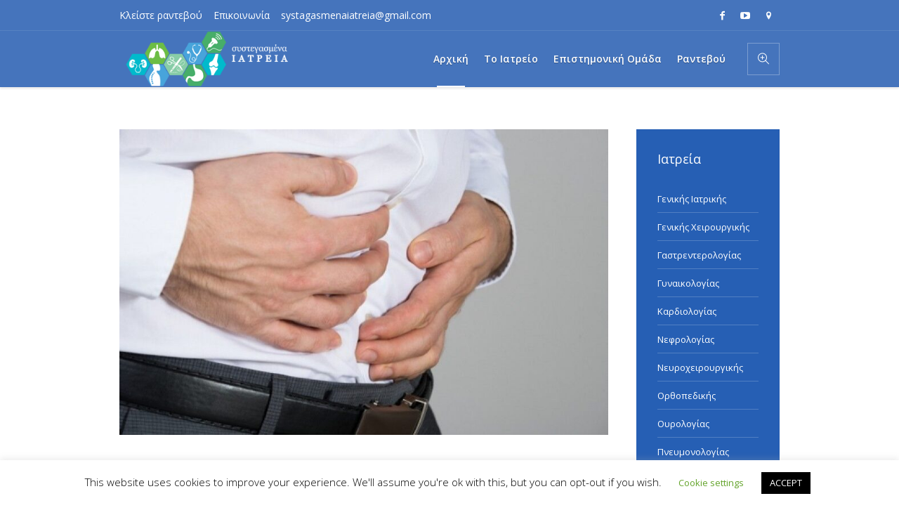

--- FILE ---
content_type: text/html; charset=UTF-8
request_url: https://doctorspetroupoli.com/%CE%B4%CF%85%CF%83%CF%80%CE%B5%CF%88%CE%AF%CE%B1/
body_size: 22342
content:
<!DOCTYPE html>
<html lang="el" class="cmsmasters_html">
<head>
<meta charset="UTF-8" />
<meta name="viewport" content="width=device-width, initial-scale=1, maximum-scale=1" />
<meta name="format-detection" content="telephone=no" />
<link rel="profile" href="//gmpg.org/xfn/11" />
<link rel="pingback" href="https://doctorspetroupoli.com/xmlrpc.php" />
<meta name='robots' content='index, follow, max-image-preview:large, max-snippet:-1, max-video-preview:-1' />

	<!-- This site is optimized with the Yoast SEO plugin v26.7 - https://yoast.com/wordpress/plugins/seo/ -->
	<title>Δυσπεψία - Πόντας Χρήστος - Γαστρεντερολόγος - Πετρούπολη</title>
	<meta name="description" content="Δυσπεψία / Συμπτώματα, Διάγνωση &amp; Θεραπεία / Πόντας Χρήστος - ιατρός γαστρεντερολόγος - Πετρούπολη - Athens Endoscopy Hub" />
	<link rel="canonical" href="https://doctorspetroupoli.com/δυσπεψία/" />
	<meta property="og:locale" content="el_GR" />
	<meta property="og:type" content="article" />
	<meta property="og:title" content="Δυσπεψία - Πόντας Χρήστος - Γαστρεντερολόγος - Πετρούπολη" />
	<meta property="og:description" content="Δυσπεψία / Συμπτώματα, Διάγνωση &amp; Θεραπεία / Πόντας Χρήστος - ιατρός γαστρεντερολόγος - Πετρούπολη - Athens Endoscopy Hub" />
	<meta property="og:url" content="https://doctorspetroupoli.com/δυσπεψία/" />
	<meta property="og:site_name" content="Doctors Petroupoli" />
	<meta property="article:publisher" content="https://www.facebook.com/doctorspetroupoli" />
	<meta property="article:published_time" content="2023-02-19T17:11:14+00:00" />
	<meta property="article:modified_time" content="2023-09-12T13:39:11+00:00" />
	<meta property="og:image" content="https://doctorspetroupoli.com/wp-content/uploads/2023/02/d8e6f8655c0f2eb1c77204ccfe43bace_XL.jpg" />
	<meta property="og:image:width" content="900" />
	<meta property="og:image:height" content="563" />
	<meta property="og:image:type" content="image/jpeg" />
	<meta name="author" content="Doctor" />
	<meta name="twitter:card" content="summary_large_image" />
	<meta name="twitter:label1" content="Συντάχθηκε από" />
	<meta name="twitter:data1" content="Doctor" />
	<meta name="twitter:label2" content="Εκτιμώμενος χρόνος ανάγνωσης" />
	<meta name="twitter:data2" content="4 λεπτά" />
	<script type="application/ld+json" class="yoast-schema-graph">{"@context":"https://schema.org","@graph":[{"@type":"Article","@id":"https://doctorspetroupoli.com/%ce%b4%cf%85%cf%83%cf%80%ce%b5%cf%88%ce%af%ce%b1/#article","isPartOf":{"@id":"https://doctorspetroupoli.com/%ce%b4%cf%85%cf%83%cf%80%ce%b5%cf%88%ce%af%ce%b1/"},"author":{"name":"Doctor","@id":"https://doctorspetroupoli.com/#/schema/person/b7bbae724b6f9bdc8cdaa71ee10ef430"},"headline":"Δυσπεψία","datePublished":"2023-02-19T17:11:14+00:00","dateModified":"2023-09-12T13:39:11+00:00","mainEntityOfPage":{"@id":"https://doctorspetroupoli.com/%ce%b4%cf%85%cf%83%cf%80%ce%b5%cf%88%ce%af%ce%b1/"},"wordCount":539,"publisher":{"@id":"https://doctorspetroupoli.com/#organization"},"image":{"@id":"https://doctorspetroupoli.com/%ce%b4%cf%85%cf%83%cf%80%ce%b5%cf%88%ce%af%ce%b1/#primaryimage"},"thumbnailUrl":"https://doctorspetroupoli.com/wp-content/uploads/2023/02/d8e6f8655c0f2eb1c77204ccfe43bace_XL.jpg","keywords":["γαστρεντερολογία","πεπτικό σύστημα","Πόντας Χρήστος"],"articleSection":["Γαστρεντερολογία"],"inLanguage":"el"},{"@type":"WebPage","@id":"https://doctorspetroupoli.com/%ce%b4%cf%85%cf%83%cf%80%ce%b5%cf%88%ce%af%ce%b1/","url":"https://doctorspetroupoli.com/%ce%b4%cf%85%cf%83%cf%80%ce%b5%cf%88%ce%af%ce%b1/","name":"Δυσπεψία - Πόντας Χρήστος - Γαστρεντερολόγος - Πετρούπολη","isPartOf":{"@id":"https://doctorspetroupoli.com/#website"},"primaryImageOfPage":{"@id":"https://doctorspetroupoli.com/%ce%b4%cf%85%cf%83%cf%80%ce%b5%cf%88%ce%af%ce%b1/#primaryimage"},"image":{"@id":"https://doctorspetroupoli.com/%ce%b4%cf%85%cf%83%cf%80%ce%b5%cf%88%ce%af%ce%b1/#primaryimage"},"thumbnailUrl":"https://doctorspetroupoli.com/wp-content/uploads/2023/02/d8e6f8655c0f2eb1c77204ccfe43bace_XL.jpg","datePublished":"2023-02-19T17:11:14+00:00","dateModified":"2023-09-12T13:39:11+00:00","description":"Δυσπεψία / Συμπτώματα, Διάγνωση & Θεραπεία / Πόντας Χρήστος - ιατρός γαστρεντερολόγος - Πετρούπολη - Athens Endoscopy Hub","breadcrumb":{"@id":"https://doctorspetroupoli.com/%ce%b4%cf%85%cf%83%cf%80%ce%b5%cf%88%ce%af%ce%b1/#breadcrumb"},"inLanguage":"el","potentialAction":[{"@type":"ReadAction","target":["https://doctorspetroupoli.com/%ce%b4%cf%85%cf%83%cf%80%ce%b5%cf%88%ce%af%ce%b1/"]}]},{"@type":"ImageObject","inLanguage":"el","@id":"https://doctorspetroupoli.com/%ce%b4%cf%85%cf%83%cf%80%ce%b5%cf%88%ce%af%ce%b1/#primaryimage","url":"https://doctorspetroupoli.com/wp-content/uploads/2023/02/d8e6f8655c0f2eb1c77204ccfe43bace_XL.jpg","contentUrl":"https://doctorspetroupoli.com/wp-content/uploads/2023/02/d8e6f8655c0f2eb1c77204ccfe43bace_XL.jpg","width":900,"height":563,"caption":"Πόντας Χρήστος - Γαστρεντερολόγος - Αιμορροΐδες - Δυσπεψία - Athens Endoscopy Hub"},{"@type":"BreadcrumbList","@id":"https://doctorspetroupoli.com/%ce%b4%cf%85%cf%83%cf%80%ce%b5%cf%88%ce%af%ce%b1/#breadcrumb","itemListElement":[{"@type":"ListItem","position":1,"name":"Home","item":"https://doctorspetroupoli.com/"},{"@type":"ListItem","position":2,"name":"Δυσπεψία"}]},{"@type":"WebSite","@id":"https://doctorspetroupoli.com/#website","url":"https://doctorspetroupoli.com/","name":"Doctors Petroupoli","description":"Συστεγασμένα Ιατρεία Πετρούπολης","publisher":{"@id":"https://doctorspetroupoli.com/#organization"},"potentialAction":[{"@type":"SearchAction","target":{"@type":"EntryPoint","urlTemplate":"https://doctorspetroupoli.com/?s={search_term_string}"},"query-input":{"@type":"PropertyValueSpecification","valueRequired":true,"valueName":"search_term_string"}}],"inLanguage":"el"},{"@type":"Organization","@id":"https://doctorspetroupoli.com/#organization","name":"Συστεγασμένα Ιατρεία Πετρούπολης","url":"https://doctorspetroupoli.com/","logo":{"@type":"ImageObject","inLanguage":"el","@id":"https://doctorspetroupoli.com/#/schema/logo/image/","url":"https://doctorspetroupoli.com/wp-content/uploads/2018/11/logo-trans-vertical.png","contentUrl":"https://doctorspetroupoli.com/wp-content/uploads/2018/11/logo-trans-vertical.png","width":300,"height":265,"caption":"Συστεγασμένα Ιατρεία Πετρούπολης"},"image":{"@id":"https://doctorspetroupoli.com/#/schema/logo/image/"},"sameAs":["https://www.facebook.com/doctorspetroupoli","https://www.youtube.com/channel/UC_684PLHGL-9WD3JMFrmyRw"]},{"@type":"Person","@id":"https://doctorspetroupoli.com/#/schema/person/b7bbae724b6f9bdc8cdaa71ee10ef430","name":"Doctor","url":"https://doctorspetroupoli.com/author/manolis/"}]}</script>
	<!-- / Yoast SEO plugin. -->


<link rel='dns-prefetch' href='//fonts.googleapis.com' />
<link rel="alternate" type="application/rss+xml" title="Ροή RSS &raquo; Doctors Petroupoli" href="https://doctorspetroupoli.com/feed/" />
<link rel="alternate" type="application/rss+xml" title="Ροή Σχολίων &raquo; Doctors Petroupoli" href="https://doctorspetroupoli.com/comments/feed/" />
<link rel="alternate" title="oEmbed (JSON)" type="application/json+oembed" href="https://doctorspetroupoli.com/wp-json/oembed/1.0/embed?url=https%3A%2F%2Fdoctorspetroupoli.com%2F%25ce%25b4%25cf%2585%25cf%2583%25cf%2580%25ce%25b5%25cf%2588%25ce%25af%25ce%25b1%2F" />
<link rel="alternate" title="oEmbed (XML)" type="text/xml+oembed" href="https://doctorspetroupoli.com/wp-json/oembed/1.0/embed?url=https%3A%2F%2Fdoctorspetroupoli.com%2F%25ce%25b4%25cf%2585%25cf%2583%25cf%2580%25ce%25b5%25cf%2588%25ce%25af%25ce%25b1%2F&#038;format=xml" />
<style id='wp-img-auto-sizes-contain-inline-css' type='text/css'>
img:is([sizes=auto i],[sizes^="auto," i]){contain-intrinsic-size:3000px 1500px}
/*# sourceURL=wp-img-auto-sizes-contain-inline-css */
</style>
<link rel='stylesheet' id='layerslider-css' href='https://doctorspetroupoli.com/wp-content/plugins/LayerSlider/assets/static/layerslider/css/layerslider.css?ver=7.14.0' type='text/css' media='all' />
<style id='wp-emoji-styles-inline-css' type='text/css'>

	img.wp-smiley, img.emoji {
		display: inline !important;
		border: none !important;
		box-shadow: none !important;
		height: 1em !important;
		width: 1em !important;
		margin: 0 0.07em !important;
		vertical-align: -0.1em !important;
		background: none !important;
		padding: 0 !important;
	}
/*# sourceURL=wp-emoji-styles-inline-css */
</style>
<style id='wp-block-library-inline-css' type='text/css'>
:root{--wp-block-synced-color:#7a00df;--wp-block-synced-color--rgb:122,0,223;--wp-bound-block-color:var(--wp-block-synced-color);--wp-editor-canvas-background:#ddd;--wp-admin-theme-color:#007cba;--wp-admin-theme-color--rgb:0,124,186;--wp-admin-theme-color-darker-10:#006ba1;--wp-admin-theme-color-darker-10--rgb:0,107,160.5;--wp-admin-theme-color-darker-20:#005a87;--wp-admin-theme-color-darker-20--rgb:0,90,135;--wp-admin-border-width-focus:2px}@media (min-resolution:192dpi){:root{--wp-admin-border-width-focus:1.5px}}.wp-element-button{cursor:pointer}:root .has-very-light-gray-background-color{background-color:#eee}:root .has-very-dark-gray-background-color{background-color:#313131}:root .has-very-light-gray-color{color:#eee}:root .has-very-dark-gray-color{color:#313131}:root .has-vivid-green-cyan-to-vivid-cyan-blue-gradient-background{background:linear-gradient(135deg,#00d084,#0693e3)}:root .has-purple-crush-gradient-background{background:linear-gradient(135deg,#34e2e4,#4721fb 50%,#ab1dfe)}:root .has-hazy-dawn-gradient-background{background:linear-gradient(135deg,#faaca8,#dad0ec)}:root .has-subdued-olive-gradient-background{background:linear-gradient(135deg,#fafae1,#67a671)}:root .has-atomic-cream-gradient-background{background:linear-gradient(135deg,#fdd79a,#004a59)}:root .has-nightshade-gradient-background{background:linear-gradient(135deg,#330968,#31cdcf)}:root .has-midnight-gradient-background{background:linear-gradient(135deg,#020381,#2874fc)}:root{--wp--preset--font-size--normal:16px;--wp--preset--font-size--huge:42px}.has-regular-font-size{font-size:1em}.has-larger-font-size{font-size:2.625em}.has-normal-font-size{font-size:var(--wp--preset--font-size--normal)}.has-huge-font-size{font-size:var(--wp--preset--font-size--huge)}.has-text-align-center{text-align:center}.has-text-align-left{text-align:left}.has-text-align-right{text-align:right}.has-fit-text{white-space:nowrap!important}#end-resizable-editor-section{display:none}.aligncenter{clear:both}.items-justified-left{justify-content:flex-start}.items-justified-center{justify-content:center}.items-justified-right{justify-content:flex-end}.items-justified-space-between{justify-content:space-between}.screen-reader-text{border:0;clip-path:inset(50%);height:1px;margin:-1px;overflow:hidden;padding:0;position:absolute;width:1px;word-wrap:normal!important}.screen-reader-text:focus{background-color:#ddd;clip-path:none;color:#444;display:block;font-size:1em;height:auto;left:5px;line-height:normal;padding:15px 23px 14px;text-decoration:none;top:5px;width:auto;z-index:100000}html :where(.has-border-color){border-style:solid}html :where([style*=border-top-color]){border-top-style:solid}html :where([style*=border-right-color]){border-right-style:solid}html :where([style*=border-bottom-color]){border-bottom-style:solid}html :where([style*=border-left-color]){border-left-style:solid}html :where([style*=border-width]){border-style:solid}html :where([style*=border-top-width]){border-top-style:solid}html :where([style*=border-right-width]){border-right-style:solid}html :where([style*=border-bottom-width]){border-bottom-style:solid}html :where([style*=border-left-width]){border-left-style:solid}html :where(img[class*=wp-image-]){height:auto;max-width:100%}:where(figure){margin:0 0 1em}html :where(.is-position-sticky){--wp-admin--admin-bar--position-offset:var(--wp-admin--admin-bar--height,0px)}@media screen and (max-width:600px){html :where(.is-position-sticky){--wp-admin--admin-bar--position-offset:0px}}

/*# sourceURL=wp-block-library-inline-css */
</style><style id='global-styles-inline-css' type='text/css'>
:root{--wp--preset--aspect-ratio--square: 1;--wp--preset--aspect-ratio--4-3: 4/3;--wp--preset--aspect-ratio--3-4: 3/4;--wp--preset--aspect-ratio--3-2: 3/2;--wp--preset--aspect-ratio--2-3: 2/3;--wp--preset--aspect-ratio--16-9: 16/9;--wp--preset--aspect-ratio--9-16: 9/16;--wp--preset--color--black: #000000;--wp--preset--color--cyan-bluish-gray: #abb8c3;--wp--preset--color--white: #ffffff;--wp--preset--color--pale-pink: #f78da7;--wp--preset--color--vivid-red: #cf2e2e;--wp--preset--color--luminous-vivid-orange: #ff6900;--wp--preset--color--luminous-vivid-amber: #fcb900;--wp--preset--color--light-green-cyan: #7bdcb5;--wp--preset--color--vivid-green-cyan: #00d084;--wp--preset--color--pale-cyan-blue: #8ed1fc;--wp--preset--color--vivid-cyan-blue: #0693e3;--wp--preset--color--vivid-purple: #9b51e0;--wp--preset--color--color-1: #000000;--wp--preset--color--color-2: #ffffff;--wp--preset--color--color-3: #787878;--wp--preset--color--color-4: #3065b5;--wp--preset--color--color-5: #999999;--wp--preset--color--color-6: #222222;--wp--preset--color--color-7: #e0e0e0;--wp--preset--color--color-8: #3eb8d7;--wp--preset--gradient--vivid-cyan-blue-to-vivid-purple: linear-gradient(135deg,rgb(6,147,227) 0%,rgb(155,81,224) 100%);--wp--preset--gradient--light-green-cyan-to-vivid-green-cyan: linear-gradient(135deg,rgb(122,220,180) 0%,rgb(0,208,130) 100%);--wp--preset--gradient--luminous-vivid-amber-to-luminous-vivid-orange: linear-gradient(135deg,rgb(252,185,0) 0%,rgb(255,105,0) 100%);--wp--preset--gradient--luminous-vivid-orange-to-vivid-red: linear-gradient(135deg,rgb(255,105,0) 0%,rgb(207,46,46) 100%);--wp--preset--gradient--very-light-gray-to-cyan-bluish-gray: linear-gradient(135deg,rgb(238,238,238) 0%,rgb(169,184,195) 100%);--wp--preset--gradient--cool-to-warm-spectrum: linear-gradient(135deg,rgb(74,234,220) 0%,rgb(151,120,209) 20%,rgb(207,42,186) 40%,rgb(238,44,130) 60%,rgb(251,105,98) 80%,rgb(254,248,76) 100%);--wp--preset--gradient--blush-light-purple: linear-gradient(135deg,rgb(255,206,236) 0%,rgb(152,150,240) 100%);--wp--preset--gradient--blush-bordeaux: linear-gradient(135deg,rgb(254,205,165) 0%,rgb(254,45,45) 50%,rgb(107,0,62) 100%);--wp--preset--gradient--luminous-dusk: linear-gradient(135deg,rgb(255,203,112) 0%,rgb(199,81,192) 50%,rgb(65,88,208) 100%);--wp--preset--gradient--pale-ocean: linear-gradient(135deg,rgb(255,245,203) 0%,rgb(182,227,212) 50%,rgb(51,167,181) 100%);--wp--preset--gradient--electric-grass: linear-gradient(135deg,rgb(202,248,128) 0%,rgb(113,206,126) 100%);--wp--preset--gradient--midnight: linear-gradient(135deg,rgb(2,3,129) 0%,rgb(40,116,252) 100%);--wp--preset--font-size--small: 13px;--wp--preset--font-size--medium: 20px;--wp--preset--font-size--large: 36px;--wp--preset--font-size--x-large: 42px;--wp--preset--spacing--20: 0.44rem;--wp--preset--spacing--30: 0.67rem;--wp--preset--spacing--40: 1rem;--wp--preset--spacing--50: 1.5rem;--wp--preset--spacing--60: 2.25rem;--wp--preset--spacing--70: 3.38rem;--wp--preset--spacing--80: 5.06rem;--wp--preset--shadow--natural: 6px 6px 9px rgba(0, 0, 0, 0.2);--wp--preset--shadow--deep: 12px 12px 50px rgba(0, 0, 0, 0.4);--wp--preset--shadow--sharp: 6px 6px 0px rgba(0, 0, 0, 0.2);--wp--preset--shadow--outlined: 6px 6px 0px -3px rgb(255, 255, 255), 6px 6px rgb(0, 0, 0);--wp--preset--shadow--crisp: 6px 6px 0px rgb(0, 0, 0);}:where(.is-layout-flex){gap: 0.5em;}:where(.is-layout-grid){gap: 0.5em;}body .is-layout-flex{display: flex;}.is-layout-flex{flex-wrap: wrap;align-items: center;}.is-layout-flex > :is(*, div){margin: 0;}body .is-layout-grid{display: grid;}.is-layout-grid > :is(*, div){margin: 0;}:where(.wp-block-columns.is-layout-flex){gap: 2em;}:where(.wp-block-columns.is-layout-grid){gap: 2em;}:where(.wp-block-post-template.is-layout-flex){gap: 1.25em;}:where(.wp-block-post-template.is-layout-grid){gap: 1.25em;}.has-black-color{color: var(--wp--preset--color--black) !important;}.has-cyan-bluish-gray-color{color: var(--wp--preset--color--cyan-bluish-gray) !important;}.has-white-color{color: var(--wp--preset--color--white) !important;}.has-pale-pink-color{color: var(--wp--preset--color--pale-pink) !important;}.has-vivid-red-color{color: var(--wp--preset--color--vivid-red) !important;}.has-luminous-vivid-orange-color{color: var(--wp--preset--color--luminous-vivid-orange) !important;}.has-luminous-vivid-amber-color{color: var(--wp--preset--color--luminous-vivid-amber) !important;}.has-light-green-cyan-color{color: var(--wp--preset--color--light-green-cyan) !important;}.has-vivid-green-cyan-color{color: var(--wp--preset--color--vivid-green-cyan) !important;}.has-pale-cyan-blue-color{color: var(--wp--preset--color--pale-cyan-blue) !important;}.has-vivid-cyan-blue-color{color: var(--wp--preset--color--vivid-cyan-blue) !important;}.has-vivid-purple-color{color: var(--wp--preset--color--vivid-purple) !important;}.has-black-background-color{background-color: var(--wp--preset--color--black) !important;}.has-cyan-bluish-gray-background-color{background-color: var(--wp--preset--color--cyan-bluish-gray) !important;}.has-white-background-color{background-color: var(--wp--preset--color--white) !important;}.has-pale-pink-background-color{background-color: var(--wp--preset--color--pale-pink) !important;}.has-vivid-red-background-color{background-color: var(--wp--preset--color--vivid-red) !important;}.has-luminous-vivid-orange-background-color{background-color: var(--wp--preset--color--luminous-vivid-orange) !important;}.has-luminous-vivid-amber-background-color{background-color: var(--wp--preset--color--luminous-vivid-amber) !important;}.has-light-green-cyan-background-color{background-color: var(--wp--preset--color--light-green-cyan) !important;}.has-vivid-green-cyan-background-color{background-color: var(--wp--preset--color--vivid-green-cyan) !important;}.has-pale-cyan-blue-background-color{background-color: var(--wp--preset--color--pale-cyan-blue) !important;}.has-vivid-cyan-blue-background-color{background-color: var(--wp--preset--color--vivid-cyan-blue) !important;}.has-vivid-purple-background-color{background-color: var(--wp--preset--color--vivid-purple) !important;}.has-black-border-color{border-color: var(--wp--preset--color--black) !important;}.has-cyan-bluish-gray-border-color{border-color: var(--wp--preset--color--cyan-bluish-gray) !important;}.has-white-border-color{border-color: var(--wp--preset--color--white) !important;}.has-pale-pink-border-color{border-color: var(--wp--preset--color--pale-pink) !important;}.has-vivid-red-border-color{border-color: var(--wp--preset--color--vivid-red) !important;}.has-luminous-vivid-orange-border-color{border-color: var(--wp--preset--color--luminous-vivid-orange) !important;}.has-luminous-vivid-amber-border-color{border-color: var(--wp--preset--color--luminous-vivid-amber) !important;}.has-light-green-cyan-border-color{border-color: var(--wp--preset--color--light-green-cyan) !important;}.has-vivid-green-cyan-border-color{border-color: var(--wp--preset--color--vivid-green-cyan) !important;}.has-pale-cyan-blue-border-color{border-color: var(--wp--preset--color--pale-cyan-blue) !important;}.has-vivid-cyan-blue-border-color{border-color: var(--wp--preset--color--vivid-cyan-blue) !important;}.has-vivid-purple-border-color{border-color: var(--wp--preset--color--vivid-purple) !important;}.has-vivid-cyan-blue-to-vivid-purple-gradient-background{background: var(--wp--preset--gradient--vivid-cyan-blue-to-vivid-purple) !important;}.has-light-green-cyan-to-vivid-green-cyan-gradient-background{background: var(--wp--preset--gradient--light-green-cyan-to-vivid-green-cyan) !important;}.has-luminous-vivid-amber-to-luminous-vivid-orange-gradient-background{background: var(--wp--preset--gradient--luminous-vivid-amber-to-luminous-vivid-orange) !important;}.has-luminous-vivid-orange-to-vivid-red-gradient-background{background: var(--wp--preset--gradient--luminous-vivid-orange-to-vivid-red) !important;}.has-very-light-gray-to-cyan-bluish-gray-gradient-background{background: var(--wp--preset--gradient--very-light-gray-to-cyan-bluish-gray) !important;}.has-cool-to-warm-spectrum-gradient-background{background: var(--wp--preset--gradient--cool-to-warm-spectrum) !important;}.has-blush-light-purple-gradient-background{background: var(--wp--preset--gradient--blush-light-purple) !important;}.has-blush-bordeaux-gradient-background{background: var(--wp--preset--gradient--blush-bordeaux) !important;}.has-luminous-dusk-gradient-background{background: var(--wp--preset--gradient--luminous-dusk) !important;}.has-pale-ocean-gradient-background{background: var(--wp--preset--gradient--pale-ocean) !important;}.has-electric-grass-gradient-background{background: var(--wp--preset--gradient--electric-grass) !important;}.has-midnight-gradient-background{background: var(--wp--preset--gradient--midnight) !important;}.has-small-font-size{font-size: var(--wp--preset--font-size--small) !important;}.has-medium-font-size{font-size: var(--wp--preset--font-size--medium) !important;}.has-large-font-size{font-size: var(--wp--preset--font-size--large) !important;}.has-x-large-font-size{font-size: var(--wp--preset--font-size--x-large) !important;}
/*# sourceURL=global-styles-inline-css */
</style>

<style id='classic-theme-styles-inline-css' type='text/css'>
/*! This file is auto-generated */
.wp-block-button__link{color:#fff;background-color:#32373c;border-radius:9999px;box-shadow:none;text-decoration:none;padding:calc(.667em + 2px) calc(1.333em + 2px);font-size:1.125em}.wp-block-file__button{background:#32373c;color:#fff;text-decoration:none}
/*# sourceURL=/wp-includes/css/classic-themes.min.css */
</style>
<link rel='stylesheet' id='contact-form-7-css' href='https://doctorspetroupoli.com/wp-content/plugins/contact-form-7/includes/css/styles.css?ver=6.1.4' type='text/css' media='all' />
<link rel='stylesheet' id='cookie-law-info-css' href='https://doctorspetroupoli.com/wp-content/plugins/cookie-law-info/legacy/public/css/cookie-law-info-public.css?ver=3.3.9.1' type='text/css' media='all' />
<link rel='stylesheet' id='cookie-law-info-gdpr-css' href='https://doctorspetroupoli.com/wp-content/plugins/cookie-law-info/legacy/public/css/cookie-law-info-gdpr.css?ver=3.3.9.1' type='text/css' media='all' />
<link rel='stylesheet' id='timetable_gtip2_style-css' href='https://doctorspetroupoli.com/wp-content/plugins/timetable/style/jquery.qtip.css?ver=6.9' type='text/css' media='all' />
<link rel='stylesheet' id='timetable_font_lato-css' href='//fonts.googleapis.com/css?family=Lato%3A400%2C700&#038;ver=6.9' type='text/css' media='all' />
<link rel='stylesheet' id='medical-clinic-theme-style-css' href='https://doctorspetroupoli.com/wp-content/themes/medical-clinic/style.css?ver=1.0.0' type='text/css' media='screen, print' />
<link rel='stylesheet' id='medical-clinic-style-css' href='https://doctorspetroupoli.com/wp-content/themes/medical-clinic/theme-framework/theme-style/css/style.css?ver=1.0.0' type='text/css' media='screen, print' />
<style id='medical-clinic-style-inline-css' type='text/css'>

	.header_mid .header_mid_inner .logo_wrap {
		width : 258px;
	}

	.header_mid_inner .logo img.logo_retina {
		width : 250px;
	}


		.headline_aligner, 
		.cmsmasters_breadcrumbs_aligner {
			min-height:130px;
		}
		

		#page .cmsmasters_social_icon_color.cmsmasters_social_icon_1 {
			color:#ffffff;
		}
					
		#page .cmsmasters_social_icon_color.cmsmasters_social_icon_1:hover {
			color:#3065b5;
		}
					
		#page .cmsmasters_social_icon_color.cmsmasters_social_icon_2 {
			color:#ffffff;
		}
					
		#page .cmsmasters_social_icon_color.cmsmasters_social_icon_2:hover {
			color:#3065b5;
		}
					

	.header_top {
		height : 44px;
	}
	
	.header_mid {
		height : 80px;
	}
	
	.header_bot {
		height : 58px;
	}
	
	#page.cmsmasters_heading_after_header #middle, 
	#page.cmsmasters_heading_under_header #middle .headline .headline_outer {
		padding-top : 80px;
	}
	
	#page.cmsmasters_heading_after_header.enable_header_top #middle, 
	#page.cmsmasters_heading_under_header.enable_header_top #middle .headline .headline_outer {
		padding-top : 124px;
	}
	
	#page.cmsmasters_heading_after_header.enable_header_bottom #middle, 
	#page.cmsmasters_heading_under_header.enable_header_bottom #middle .headline .headline_outer {
		padding-top : 138px;
	}
	
	#page.cmsmasters_heading_after_header.enable_header_top.enable_header_bottom #middle, 
	#page.cmsmasters_heading_under_header.enable_header_top.enable_header_bottom #middle .headline .headline_outer {
		padding-top : 182px;
	}
	
	
		.mid_nav > li > a, 
		.bot_nav > li > a {
			text-shadow: 0 1px 1px rgba(0, 0, 0, 0.3);
		}
		
	
	@media only screen and (max-width: 1024px) {
		.header_top,
		.header_mid,
		.header_bot {
			height : auto;
		}
		
		.header_mid .header_mid_inner > div {
			height : 80px;
		}
		
		.header_bot .header_bot_inner > div {
			height : 58px;
		}
		
		#page.cmsmasters_heading_after_header #middle, 
		#page.cmsmasters_heading_under_header #middle .headline .headline_outer, 
		#page.cmsmasters_heading_after_header.enable_header_top #middle, 
		#page.cmsmasters_heading_under_header.enable_header_top #middle .headline .headline_outer, 
		#page.cmsmasters_heading_after_header.enable_header_bottom #middle, 
		#page.cmsmasters_heading_under_header.enable_header_bottom #middle .headline .headline_outer, 
		#page.cmsmasters_heading_after_header.enable_header_top.enable_header_bottom #middle, 
		#page.cmsmasters_heading_under_header.enable_header_top.enable_header_bottom #middle .headline .headline_outer {
			padding-top : 0 !important;
		}
	}
	
	@media only screen and (max-width: 540px) {
		.header_mid .header_mid_inner > div, 
		.header_bot .header_bot_inner > div {
			height:auto;
		}
	}
#page .cmsmasters_make_an_appointment .wpcf7-submit {
	background-color: rgba(255,255,255,.0);
	border-color: rgba(255,255,255,.3);
}
#page .cmsmasters_make_an_appointment .wpcf7-mail-sent-ok {
	border:1px solid rgba(255, 255, 255, 0.5);
	padding:10px;
	margin:30px 0 0;
	color:#ffffff;
}
#page .cmsmasters_make_an_appointment input:focus {
	border-color:#ffffff;
}
#page .cmsmasters_make_an_appointment input, 
#page .cmsmasters_make_an_appointment select {
	color:#ffffff;
	background-color: rgba(255,255,255,.2);
	border-color: rgba(255,255,255,.5);
}
#page .cmsmasters_make_an_appointment  input::-webkit-input-placeholder {
	color:#ffffff;
}
#page .cmsmasters_make_an_appointment  input:-moz-placeholder {
	color:#ffffff;
}
#page .cmsmasters_make_an_appointment  .wpcf7-submit:hover {
	color:#3065b5;
	background-color:#ffffff;
	border:1px solid #ffffff;
}
#page .cmsmasters_homepage_departments a:hover {
	color:#ffffff;
}
.cmsmasters_homepage_info {
	border-bottom:1px solid #e3e3e3;
}
.cmsmasters_homepage_info h6 {
	color:#9a9a9a;
}
.cmsmasters_homepage_featured_blocks {
	margin-top:-80px;
}
.widget_wysija > .widget {
	padding:0;
}
.widget_wysija .wysija-paragraph {
	width: 390px;
	max-width: 100%;
	float: left;
}
#page .widget_wysija .wysija-paragraph input {
	padding:0 22px !important;
	color: #ffffff;
	background-color: rgba(255,255,255,.2);
	border-color: rgba(255,255,255,.5);
}
.widget_wysija .wysija-submit {
	margin:0 -1px !important;
	border:0px;
	line-height:44px;
	color:#0392ce;
	width:170px;
	max-width:100%;
}
.widget_wysija .wysija-submit:hover {
	color:#0392ce;
	background-color: rgba(255,255,255,.9);
}
.cmsmasters_widget_departments {
	clear:both;
}
.cmsmasters_widget_departments .align-right {
	float:right;
	width:50%;
	text-align:right;
}
.cmsmasters_widget_departments span[class^="cmsmasters-icon-"]:before, 
.cmsmasters_widget_departments span[class*=" cmsmasters-icon-"]:before {
	margin:0 10px 0 0;
}
.cmsmasters_homepage_fb_opening .cmsmasters_homepage_fb_opening_item, 
.cmsmasters_widget_departments li, 
.cmsmasters_homepage_sidebar_lists li {
	display:block;
	padding:12px 0;
	border-bottom:1px solid rgba(255,255,255,.2);
}
.cmsmasters_homepage_sidebar_lists li {
	padding:9px 0;
	border-bottom:1px solid rgba(255,255,255,.07);
}
.cmsmasters_widget_departments.cmsmasters_dep_list  li {
	padding:9px 0;
}
.cmsmasters_homepage_fb_opening .cmsmasters_homepage_fb_opening_item .align-right {
	float:right;
	width:50%;
	text-align:right;
}
aside.widget_wysija {
	padding:20px 0 0px;
}
 .widget_wysija .widgettitle {
	display:none;
}
.cmsmasters_homepage_subscribe_sidebar input::-webkit-input-placeholder {
	color:#ffffff;
}
.cmsmasters_homepage_subscribe_sidebar input:-moz-placeholder {
	color:#ffffff;
}

/* Adaptive */
@media only screen and (max-width: 1440px) and (min-width: 950px) {
	.cmsmasters_widget_departments .align-right {
		display:block;
		float:none;
		width:100%;
		text-align:left;
	}
}
/*# sourceURL=medical-clinic-style-inline-css */
</style>
<link rel='stylesheet' id='medical-clinic-adaptive-css' href='https://doctorspetroupoli.com/wp-content/themes/medical-clinic/theme-framework/theme-style/css/adaptive.css?ver=1.0.0' type='text/css' media='screen, print' />
<link rel='stylesheet' id='medical-clinic-retina-css' href='https://doctorspetroupoli.com/wp-content/themes/medical-clinic/theme-framework/theme-style/css/retina.css?ver=1.0.0' type='text/css' media='screen' />
<style id='medical-clinic-retina-inline-css' type='text/css'>
#cmsmasters_row_kqyje9gcia .cmsmasters_row_outer_parent { 
	padding-top: 0px; 
} 

#cmsmasters_row_kqyje9gcia .cmsmasters_row_outer_parent { 
	padding-bottom: 50px; 
} 



#cmsmasters_heading_bto4w5369 { 
	text-align:left; 
	margin-top:0px; 
	margin-bottom:20px; 
} 

#cmsmasters_heading_bto4w5369 .cmsmasters_heading { 
	text-align:left; 
} 

#cmsmasters_heading_bto4w5369 .cmsmasters_heading, #cmsmasters_heading_bto4w5369 .cmsmasters_heading a { 
	font-size:14px; 
	font-weight:normal; 
	font-style:normal; 
	color:#3eb8d7;
} 

#cmsmasters_heading_bto4w5369 .cmsmasters_heading a:hover { 
} 

#cmsmasters_heading_bto4w5369 .cmsmasters_heading_divider { 
} 



#cmsmasters_heading_dik5j1nvsa { 
	text-align:left; 
	margin-top:0px; 
	margin-bottom:20px; 
} 

#cmsmasters_heading_dik5j1nvsa .cmsmasters_heading { 
	text-align:left; 
} 

#cmsmasters_heading_dik5j1nvsa .cmsmasters_heading, #cmsmasters_heading_dik5j1nvsa .cmsmasters_heading a { 
	font-size:14px; 
	font-weight:normal; 
	font-style:normal; 
	color:#3eb8d7;
} 

#cmsmasters_heading_dik5j1nvsa .cmsmasters_heading a:hover { 
} 

#cmsmasters_heading_dik5j1nvsa .cmsmasters_heading_divider { 
} 



#cmsmasters_heading_1cn78aossi { 
	text-align:left; 
	margin-top:0px; 
	margin-bottom:20px; 
} 

#cmsmasters_heading_1cn78aossi .cmsmasters_heading { 
	text-align:left; 
} 

#cmsmasters_heading_1cn78aossi .cmsmasters_heading, #cmsmasters_heading_1cn78aossi .cmsmasters_heading a { 
	font-size:14px; 
	font-weight:normal; 
	font-style:normal; 
	color:#3eb8d7;
} 

#cmsmasters_heading_1cn78aossi .cmsmasters_heading a:hover { 
} 

#cmsmasters_heading_1cn78aossi .cmsmasters_heading_divider { 
} 



#cmsmasters_heading_h0v6nraw99 { 
	text-align:left; 
	margin-top:0px; 
	margin-bottom:20px; 
} 

#cmsmasters_heading_h0v6nraw99 .cmsmasters_heading { 
	text-align:left; 
} 

#cmsmasters_heading_h0v6nraw99 .cmsmasters_heading, #cmsmasters_heading_h0v6nraw99 .cmsmasters_heading a { 
	font-size:14px; 
	font-weight:normal; 
	font-style:normal; 
	color:#3eb8d7;
} 

#cmsmasters_heading_h0v6nraw99 .cmsmasters_heading a:hover { 
} 

#cmsmasters_heading_h0v6nraw99 .cmsmasters_heading_divider { 
} 



#cmsmasters_heading_v3gk8a0z6 { 
	text-align:left; 
	margin-top:20px; 
	margin-bottom:20px; 
} 

#cmsmasters_heading_v3gk8a0z6 .cmsmasters_heading { 
	text-align:left; 
} 

#cmsmasters_heading_v3gk8a0z6 .cmsmasters_heading, #cmsmasters_heading_v3gk8a0z6 .cmsmasters_heading a { 
	font-size:14px; 
	font-weight:normal; 
	font-style:normal; 
	color:#3eb8d7;
} 

#cmsmasters_heading_v3gk8a0z6 .cmsmasters_heading a:hover { 
} 

#cmsmasters_heading_v3gk8a0z6 .cmsmasters_heading_divider { 
} 



#cmsmasters_divider_27gxtkas7 { 
	border-bottom-width:0px; 
	border-bottom-style:solid; 
	margin-top:20px; 
	margin-bottom:0px; 
} 
#cmsmasters_row_pmie34i03c .cmsmasters_row_outer_parent { 
	padding-top: 0px; 
} 

#cmsmasters_row_pmie34i03c .cmsmasters_row_outer_parent { 
	padding-bottom: 30px; 
} 



#cmsmasters_heading_7m1i16qcot { 
	text-align:left; 
	margin-top:-6px; 
	margin-bottom:0px; 
} 

#cmsmasters_heading_7m1i16qcot .cmsmasters_heading { 
	text-align:left; 
} 

#cmsmasters_heading_7m1i16qcot .cmsmasters_heading, #cmsmasters_heading_7m1i16qcot .cmsmasters_heading a { 
	font-size:14px; 
	font-weight:normal; 
	font-style:normal; 
	color:#3eb8d7;
} 

#cmsmasters_heading_7m1i16qcot .cmsmasters_heading a:hover { 
} 

#cmsmasters_heading_7m1i16qcot .cmsmasters_heading_divider { 
} 



#cmsmasters_heading_5x6relrrug { 
	text-align:left; 
	margin-top:0px; 
	margin-bottom:-35px; 
} 

#cmsmasters_heading_5x6relrrug .cmsmasters_heading { 
	text-align:left; 
} 

#cmsmasters_heading_5x6relrrug .cmsmasters_heading, #cmsmasters_heading_5x6relrrug .cmsmasters_heading a { 
	font-size:24px; 
	font-weight:normal; 
	font-style:normal; 
	color:#000000;
} 

#cmsmasters_heading_5x6relrrug .cmsmasters_heading a:hover { 
} 

#cmsmasters_heading_5x6relrrug .cmsmasters_heading_divider { 
} 



/*# sourceURL=medical-clinic-retina-inline-css */
</style>
<link rel='stylesheet' id='medical-clinic-icons-css' href='https://doctorspetroupoli.com/wp-content/themes/medical-clinic/css/fontello.css?ver=1.0.0' type='text/css' media='screen' />
<link rel='stylesheet' id='medical-clinic-icons-custom-css' href='https://doctorspetroupoli.com/wp-content/themes/medical-clinic/theme-vars/theme-style/css/fontello-custom.css?ver=1.0.0' type='text/css' media='screen' />
<link rel='stylesheet' id='animate-css' href='https://doctorspetroupoli.com/wp-content/themes/medical-clinic/css/animate.css?ver=1.0.0' type='text/css' media='screen' />
<link rel='stylesheet' id='ilightbox-css' href='https://doctorspetroupoli.com/wp-content/themes/medical-clinic/css/ilightbox.css?ver=2.2.0' type='text/css' media='screen' />
<link rel='stylesheet' id='ilightbox-skin-dark-css' href='https://doctorspetroupoli.com/wp-content/themes/medical-clinic/css/ilightbox-skins/dark-skin.css?ver=2.2.0' type='text/css' media='screen' />
<link rel='stylesheet' id='medical-clinic-fonts-schemes-css' href='https://doctorspetroupoli.com/wp-content/uploads/cmsmasters_styles/medical-clinic.css?ver=1.0.0' type='text/css' media='screen' />
<link rel='stylesheet' id='google-fonts-css' href='//fonts.googleapis.com/css?family=Open+Sans%3A300%2C300italic%2C400%2C400italic%2C600%2C600italic%2C700%2C700italic&#038;ver=6.9' type='text/css' media='all' />
<link rel='stylesheet' id='medical-clinic-gutenberg-frontend-style-css' href='https://doctorspetroupoli.com/wp-content/themes/medical-clinic/gutenberg/cmsmasters-framework/theme-style/css/frontend-style.css?ver=1.0.0' type='text/css' media='screen' />
<link rel='stylesheet' id='medical-clinic-timetable-style-css' href='https://doctorspetroupoli.com/wp-content/themes/medical-clinic/timetable/cmsmasters-framework/theme-style/css/plugin-style.css?ver=1.0.0' type='text/css' media='screen' />
<link rel='stylesheet' id='medical-clinic-timetable-adaptive-css' href='https://doctorspetroupoli.com/wp-content/themes/medical-clinic/timetable/cmsmasters-framework/theme-style/css/plugin-adaptive.css?ver=1.0.0' type='text/css' media='screen' />
<link rel='stylesheet' id='medical-clinic-child-style-css' href='https://doctorspetroupoli.com/wp-content/themes/medical-clinic-child/style.css?ver=1.0.0' type='text/css' media='screen, print' />
<script type="text/javascript" src="https://doctorspetroupoli.com/wp-includes/js/jquery/jquery.min.js?ver=3.7.1" id="jquery-core-js"></script>
<script type="text/javascript" src="https://doctorspetroupoli.com/wp-includes/js/jquery/jquery-migrate.min.js?ver=3.4.1" id="jquery-migrate-js"></script>
<script type="text/javascript" id="layerslider-utils-js-extra">
/* <![CDATA[ */
var LS_Meta = {"v":"7.14.0","fixGSAP":"1"};
//# sourceURL=layerslider-utils-js-extra
/* ]]> */
</script>
<script type="text/javascript" src="https://doctorspetroupoli.com/wp-content/plugins/LayerSlider/assets/static/layerslider/js/layerslider.utils.js?ver=7.14.0" id="layerslider-utils-js"></script>
<script type="text/javascript" src="https://doctorspetroupoli.com/wp-content/plugins/LayerSlider/assets/static/layerslider/js/layerslider.kreaturamedia.jquery.js?ver=7.14.0" id="layerslider-js"></script>
<script type="text/javascript" src="https://doctorspetroupoli.com/wp-content/plugins/LayerSlider/assets/static/layerslider/js/layerslider.transitions.js?ver=7.14.0" id="layerslider-transitions-js"></script>
<script type="text/javascript" id="cookie-law-info-js-extra">
/* <![CDATA[ */
var Cli_Data = {"nn_cookie_ids":[],"cookielist":[],"non_necessary_cookies":[],"ccpaEnabled":"","ccpaRegionBased":"","ccpaBarEnabled":"","strictlyEnabled":["necessary","obligatoire"],"ccpaType":"gdpr","js_blocking":"","custom_integration":"","triggerDomRefresh":"","secure_cookies":""};
var cli_cookiebar_settings = {"animate_speed_hide":"500","animate_speed_show":"500","background":"#FFF","border":"#b1a6a6c2","border_on":"","button_1_button_colour":"#000","button_1_button_hover":"#000000","button_1_link_colour":"#fff","button_1_as_button":"1","button_1_new_win":"","button_2_button_colour":"#333","button_2_button_hover":"#292929","button_2_link_colour":"#444","button_2_as_button":"","button_2_hidebar":"","button_3_button_colour":"#000","button_3_button_hover":"#000000","button_3_link_colour":"#fff","button_3_as_button":"1","button_3_new_win":"","button_4_button_colour":"#000","button_4_button_hover":"#000000","button_4_link_colour":"#62a329","button_4_as_button":"","button_7_button_colour":"#61a229","button_7_button_hover":"#4e8221","button_7_link_colour":"#fff","button_7_as_button":"1","button_7_new_win":"","font_family":"inherit","header_fix":"","notify_animate_hide":"1","notify_animate_show":"","notify_div_id":"#cookie-law-info-bar","notify_position_horizontal":"right","notify_position_vertical":"bottom","scroll_close":"","scroll_close_reload":"","accept_close_reload":"","reject_close_reload":"","showagain_tab":"","showagain_background":"#fff","showagain_border":"#000","showagain_div_id":"#cookie-law-info-again","showagain_x_position":"100px","text":"#000","show_once_yn":"","show_once":"10000","logging_on":"","as_popup":"","popup_overlay":"1","bar_heading_text":"","cookie_bar_as":"banner","popup_showagain_position":"bottom-right","widget_position":"left"};
var log_object = {"ajax_url":"https://doctorspetroupoli.com/wp-admin/admin-ajax.php"};
//# sourceURL=cookie-law-info-js-extra
/* ]]> */
</script>
<script type="text/javascript" src="https://doctorspetroupoli.com/wp-content/plugins/cookie-law-info/legacy/public/js/cookie-law-info-public.js?ver=3.3.9.1" id="cookie-law-info-js"></script>
<script type="text/javascript" src="https://doctorspetroupoli.com/wp-content/themes/medical-clinic/js/debounced-resize.min.js?ver=1.0.0" id="debounced-resize-js"></script>
<script type="text/javascript" src="https://doctorspetroupoli.com/wp-content/themes/medical-clinic/js/modernizr.min.js?ver=1.0.0" id="modernizr-js"></script>
<script type="text/javascript" src="https://doctorspetroupoli.com/wp-content/themes/medical-clinic/js/respond.min.js?ver=1.0.0" id="respond-js"></script>
<script type="text/javascript" src="https://doctorspetroupoli.com/wp-content/themes/medical-clinic/js/jquery.iLightBox.min.js?ver=2.2.0" id="iLightBox-js"></script>
<meta name="generator" content="Powered by LayerSlider 7.14.0 - Build Heros, Sliders, and Popups. Create Animations and Beautiful, Rich Web Content as Easy as Never Before on WordPress." />
<!-- LayerSlider updates and docs at: https://layerslider.com -->
<link rel="https://api.w.org/" href="https://doctorspetroupoli.com/wp-json/" /><link rel="alternate" title="JSON" type="application/json" href="https://doctorspetroupoli.com/wp-json/wp/v2/posts/15965" /><link rel="EditURI" type="application/rsd+xml" title="RSD" href="https://doctorspetroupoli.com/xmlrpc.php?rsd" />
<meta name="generator" content="WordPress 6.9" />
<link rel='shortlink' href='https://doctorspetroupoli.com/?p=15965' />
<link rel="icon" href="https://doctorspetroupoli.com/wp-content/uploads/2018/10/cropped-logo512trans-32x32.png" sizes="32x32" />
<link rel="icon" href="https://doctorspetroupoli.com/wp-content/uploads/2018/10/cropped-logo512trans-192x192.png" sizes="192x192" />
<link rel="apple-touch-icon" href="https://doctorspetroupoli.com/wp-content/uploads/2018/10/cropped-logo512trans-180x180.png" />
<meta name="msapplication-TileImage" content="https://doctorspetroupoli.com/wp-content/uploads/2018/10/cropped-logo512trans-270x270.png" />
		<style type="text/css" id="wp-custom-css">
			.project_details {
    display: none;
}
.cmsmasters_homepage_fb_opening_item .align-right {
    width: 40%!important;
}
.cmsmasters_post_cont_info {    display: none!important;}

/*recaptcha */
.grecaptcha-badge{display:none;}

.cmsmasters_open_profile .profile_sidebar > div {
    padding: 22px 10px 34px;}		</style>
		</head>
<body class="wp-singular post-template-default single single-post postid-15965 single-format-standard wp-theme-medical-clinic wp-child-theme-medical-clinic-child">

<div class="cmsmasters_header_search_form">
			<span class="cmsmasters_header_search_form_close cmsmasters_theme_icon_cancel"></span><form method="get" action="https://doctorspetroupoli.com/">
			<div class="cmsmasters_header_search_form_field">
				<button type="submit" class="cmsmasters_theme_icon_search"></button>
				<input type="search" name="s" placeholder="Enter Keywords" value="" />
			</div>
		</form></div>
<!-- Start Page -->
<div id="page" class="chrome_only cmsmasters_liquid fixed_header enable_header_top cmsmasters_heading_under_header hfeed site">

<!-- Start Main -->
<div id="main">

<!-- Start Header -->
<header id="header">
	<div class="header_top" data-height="44"><div class="header_top_outer"><div class="header_top_inner"><div class="header_top_right">
<div class="social_wrap">
	<div class="social_wrap_inner">
		<ul>
				<li>
					<a href="https://www.facebook.com/doctorspetroupoli" class="cmsmasters_social_icon cmsmasters_social_icon_1 cmsmasters-icon-facebook-1 cmsmasters_social_icon_color" title="Facebook" target="_blank"></a>
				</li>
				<li>
					<a href="https://www.youtube.com/channel/UC_684PLHGL-9WD3JMFrmyRw" class="cmsmasters_social_icon cmsmasters_social_icon_2 cmsmasters-icon-youtube-play cmsmasters_social_icon_color" title="YouTube" target="_blank"></a>
				</li>
				<li>
					<a href="https://goo.gl/maps/4i3NVWrErsD2" class="cmsmasters_social_icon cmsmasters_social_icon_3 cmsmasters-icon-location-1" title="Χάρτης" target="_blank"></a>
				</li>
		</ul>
	</div>
</div></div><div class="header_top_left"><div class="meta_wrap"><a href='https://doctorspetroupoli.com/ραντεβου/'>Κλείστε ραντεβού</a>
<a href='https://doctorspetroupoli.com/επικοινωνία/'>Επικοινωνία</a>
<a href='#'>systagasmenaiatreia@gmail.com</a></div></div></div></div><div class="header_top_but closed"><span class="cmsmasters_theme_icon_slide_bottom_mini"></span></div></div><div class="header_mid" data-height="80"><div class="header_mid_outer"><div class="header_mid_inner"><div class="logo_wrap"><a href="https://doctorspetroupoli.com/" title="Doctors Petroupoli" class="logo">
	<img src="https://doctorspetroupoli.com/wp-content/uploads/2022/08/LOGO_MIC_WHITE_TEXT.png" alt="Doctors Petroupoli" /><img class="logo_retina" src="https://doctorspetroupoli.com/wp-content/uploads/2022/08/LOGO_MIC_BLACK_TEXT.png" alt="Doctors Petroupoli" width="250" height="78" /></a>
</div><div class="resp_mid_nav_wrap"><div class="resp_mid_nav_outer"><a class="responsive_nav resp_mid_nav cmsmasters_theme_icon_resp_nav" href="javascript:void(0)"></a></div></div><div class="mid_search_but_wrap"><a href="javascript:void(0)" class="mid_search_but cmsmasters_header_search_but cmsmasters_theme_icon_search"></a></div><!-- Start Navigation --><div class="mid_nav_wrap"><nav><div class="menu-%ce%b2%ce%b1%cf%83%ce%b9%ce%ba%cf%8c-%ce%bc%ce%b5%ce%bd%ce%bf%cf%8d-container"><ul id="navigation" class="mid_nav navigation"><li id="menu-item-14651" class="menu-item menu-item-type-post_type menu-item-object-page menu-item-home menu-item-14651 menu-item-depth-0"><a href="https://doctorspetroupoli.com/"><span class="nav_item_wrap"><span class="nav_title">Αρχική</span></span></a></li>
<li id="menu-item-14652" class="menu-item menu-item-type-post_type menu-item-object-page menu-item-14652 menu-item-depth-0"><a href="https://doctorspetroupoli.com/%cf%87%cf%8e%cf%81%ce%bf%cf%82/"><span class="nav_item_wrap"><span class="nav_title">Το Ιατρείο</span></span></a></li>
<li id="menu-item-14653" class="menu-item menu-item-type-post_type menu-item-object-page menu-item-14653 menu-item-depth-0"><a href="https://doctorspetroupoli.com/%ce%b5%cf%80%ce%b9%cf%83%cf%84%ce%b7%ce%bc%ce%bf%ce%bd%ce%b9%ce%ba%ce%ae-%ce%bf%ce%bc%ce%ac%ce%b4%ce%b1/"><span class="nav_item_wrap"><span class="nav_title">Επιστημονική Ομάδα</span></span></a></li>
<li id="menu-item-14654" class="menu-item menu-item-type-post_type menu-item-object-page menu-item-14654 menu-item-depth-0"><a href="https://doctorspetroupoli.com/%cf%81%ce%b1%ce%bd%cf%84%ce%b5%ce%b2%ce%bf%cf%85/"><span class="nav_item_wrap"><span class="nav_title">Ραντεβού</span></span></a></li>
<li class="cmsmasters_mov_bar"><span></span></li></ul></div></nav></div><!-- Finish Navigation --></div></div></div></header>
<!-- Finish Header -->


<!-- Start Middle -->
<div id="middle">
<div class="headline cmsmasters_color_scheme_default">
				<div class="headline_outer cmsmasters_headline_disabled">
					<div class="headline_color"></div></div></div><div class="middle_inner">
<div class="content_wrap r_sidebar">

<!-- Start Content -->
<div class="content entry">
	<div class="blog opened-article"><!-- Start Post Single Article -->
<article id="post-15965" class="cmsmasters_open_post post-15965 post type-post status-publish format-standard has-post-thumbnail hentry category-87 tag-122 tag-124 tag-123">
	<figure class="cmsmasters_img_wrap"><a href="https://doctorspetroupoli.com/wp-content/uploads/2023/02/d8e6f8655c0f2eb1c77204ccfe43bace_XL.jpg" title="Δυσπεψία" rel="ilightbox[cmsmasters_open_post_img_697156ca007e6]" class="cmsmasters_img_link"><img width="860" height="538" src="https://doctorspetroupoli.com/wp-content/uploads/2023/02/d8e6f8655c0f2eb1c77204ccfe43bace_XL-860x538.jpg" class=" wp-post-image" alt="Πόντας Χρήστος - Γαστρεντερολόγος - Αιμορροΐδες - Δυσπεψία - Athens Endoscopy Hub" title="Πόντας Χρήστος - Γαστρεντερολόγος - Αιμορροΐδες - Δυσπεψία - Athens Endoscopy Hub" decoding="async" fetchpriority="high" srcset="https://doctorspetroupoli.com/wp-content/uploads/2023/02/d8e6f8655c0f2eb1c77204ccfe43bace_XL-860x538.jpg 860w, https://doctorspetroupoli.com/wp-content/uploads/2023/02/d8e6f8655c0f2eb1c77204ccfe43bace_XL-300x188.jpg 300w, https://doctorspetroupoli.com/wp-content/uploads/2023/02/d8e6f8655c0f2eb1c77204ccfe43bace_XL-768x480.jpg 768w, https://doctorspetroupoli.com/wp-content/uploads/2023/02/d8e6f8655c0f2eb1c77204ccfe43bace_XL-580x363.jpg 580w, https://doctorspetroupoli.com/wp-content/uploads/2023/02/d8e6f8655c0f2eb1c77204ccfe43bace_XL.jpg 900w" sizes="(max-width: 860px) 100vw, 860px" /></a></figure><header class="cmsmasters_post_header entry-header"><h2 class="cmsmasters_post_title entry-title">Δυσπεψία</h2></header><div class="cmsmasters_post_content entry-content"><div id="cmsmasters_row_kqyje9gcia" class="cmsmasters_row cmsmasters_color_scheme_default cmsmasters_row_top_default cmsmasters_row_bot_default cmsmasters_row_boxed">
<div class="cmsmasters_row_outer_parent">
<div class="cmsmasters_row_outer">
<div class="cmsmasters_row_inner">
<div class="cmsmasters_row_margin">
<div id="cmsmasters_column_d4rtyatxee" class="cmsmasters_column one_first">
<div class="cmsmasters_column_inner"><div id="cmsmasters_heading_bto4w5369" class="cmsmasters_heading_wrap cmsmasters_heading_align_left">
	<h2 class="cmsmasters_heading">ΤΙ ΕΙΝΑΙ Η ΔΥΣΠΕΨΙΑ ;</h2>
</div><div class="cmsmasters_text">
<p>Η <strong>δυσπεψία</strong> είναι ένα σύνολο συμπτωμάτων που σχετίζονται με την πέψη και παρουσιάζονται μετά τα γεύματα και επηρεάζει ένα αρκετά μεγάλο μέρος του πληθυσμού.</p>
<p>Τα κυριότερα συμπτώματά της είναι</p>
<ul>
<li>Αίσθημα πληρότητας στο στομάχι</li>
<li>Καούρα /ρέψιμο</li>
<li>Αίσθηση ναυτίας (ανακάτεμα) / τάση για εμετό</li>
<li>Φούσκωμα στην άνω κοιλία</li>
<li>Πόνος στο στομάχι</li>
</ul>
<p>Συνήθως μετά από ένα πλούσιο σε λιπαρά γεύμα ή σε περίοδο γιορτών όπου είναι συχνή η κατανάλωση λιπαρών γευμάτων, γλυκών, αλκοόλ κλπ είναι πιθανόν να εμφανιστεί δυσπεψία σε άτομα με κάποια ‘ευαισθησία’ στο στομάχι.</p>
<p>Όταν όμως η <strong>δυσπεψία</strong> αποκτά συχνότητα και διάρκεια, τότε ονομάζεται <strong>λειτουργική δυσπεψία.</strong></p>
<p>Ο όρος λειτουργική δυσπεψία αναφέρεται στην ύπαρξη δυσπεψίας χωρίς κάποια εμφανή ασθένεια ως αιτία. Αυτού του είδους η δυσπεψία υποτροπιάζει με την πάροδο του χρόνου και έχει χρονική διάρκεια.</p>
</div>
<div id="cmsmasters_heading_dik5j1nvsa" class="cmsmasters_heading_wrap cmsmasters_heading_align_left">
	<h2 class="cmsmasters_heading">ΤΙ ΠΡΟΚΑΛΕΙ ΤΗΝ ΔΥΣΠΕΨΙΑ ;</h2>
</div><div class="cmsmasters_text">
<p>Η <strong>δυσπεψία</strong> γενικότερα μπορεί να είναι αποτέλεσμα:</p>
<ul>
<li>Γαστροοισοφαγικής Παλινδρομικής Νόσου (<a href="https://doctorspetroupoli.com/%ce%b3%ce%b1%cf%83%cf%84%cf%81%ce%bf%ce%bf%ce%b9%cf%83%ce%bf%cf%86%ce%b1%ce%b3%ce%b9%ce%ba%ce%ae-%cf%80%ce%b1%ce%bb%ce%b9%ce%bd%ce%b4%cf%81%ce%bf%ce%bc%ce%b9%ce%ba%ce%ae-%ce%bd%cf%8c%cf%83%ce%bf/" target="_blank" rel="noopener">ΓΟΠΝ</a>).</li>
<li>Λοίμωξης από Ελικοβακτηρίδιο του πυλωρού.</li>
<li>Έλκους στομάχου</li>
<li>Νευρολογικά ή ψυχολογικά αίτια (πχ άγχος ή κατάθλιψη)</li>
<li>Λήψης φαρμάκων που την προκαλούν ως παρενέργεια</li>
<li>Λάθος διατροφής (πχ πικάντικα φαγητά) ή κακών συνηθειών (πχ κάπνισμα, αλκοόλ)</li>
<li>Διατροφικής δυσανεξίας (αλλεργίας)</li>
<li>Πιο σπάνια μπορεί να υποδηλώνει την ύπαρξη μιας σοβαρότερης νόσου στον ασθενή όπως καρκίνο, χολοκυστοπάθεια , παγκρεατίτιδα, νόσους θυροειδούς ή καρδιακά νοσήματα</li>
</ul>
</div>
<div id="cmsmasters_heading_1cn78aossi" class="cmsmasters_heading_wrap cmsmasters_heading_align_left">
	<h2 class="cmsmasters_heading">ΠΩΣ ΓΙΝΕΤΑΙ Η ΔΙΑΓΝΩΣΗ ΤΗΣ ΔΥΣΠΕΨΙΑΣ ;</h2>
</div><div class="cmsmasters_text">
<p>Η διάγνωση συνήθως γίνεται με λήψη ιστορικού του ασθενούς και συμπλήρωση ερωτηματολογίου σχετικά με τις διατροφικές συνήθειες και τον τρόπο ζωής του. Διενεργείται <a href="https://doctorspetroupoli.com/project/%ce%b3%ce%b1%cf%83%cf%84%cf%81%ce%bf%cf%83%ce%ba%ce%bf%cf%80%ce%b7%cf%83%ce%b7-%cf%80%cf%8c%ce%bd%cf%84%ce%b1%cf%82/" target="_blank" rel="noopener">γαστροσκόπηση</a> για να αποκλειστούν διάφορα παθολογικά αίτια ή ύπαρξη ελικοβακτηριδίου  του πυλωρού<strong>.</strong></p>
<p>Εάν παράλληλα με τη δυσπεψία παρατηρήσετε ένα από τα παρακάτω συμπτώματα θα πρέπει άμεσα να επισκεφθείτε τον γιατρό σας!</p>
<ul>
<li>Εμετό</li>
<li>Αίμα στον εμετό ή στα κόπρανα</li>
<li>Απώλεια βάρους/όρεξης</li>
<li>Δυσκαταποσία</li>
</ul>
</div>
<div id="cmsmasters_heading_h0v6nraw99" class="cmsmasters_heading_wrap cmsmasters_heading_align_left">
	<h2 class="cmsmasters_heading">ΠΩΣ ΑΝΤΙΜΕΤΩΠΙΖΕΤΑΙ Η ΔΥΣΠΕΨΙΑ ;</h2>
</div><div class="cmsmasters_text">
<p>Η θεραπεία της δυσπεψίας εξαρτάται άμεσα από την αιτία που την προκαλεί και διαφέρει σε κάθε ασθενή. Αν,  λόγου χάρη, η αιτία της <strong>δυσπεψίας</strong> είναι το ελικοβακτηρίδιο του πυλωρού, θα ακολουθηθεί θεραπεία εκρίζωσης αυτού. Αν τα αίτια είναι ψυχολογικά (κατάθλιψη, άγχος) θα πρέπει πρώτα να αντιμετωπιστούν αυτά με τη βοήθεια κάποιου ειδικού και τη λήψη αντικαταθλιπτικών κλπ.</p>
<p>Σε γενικές γραμμές όμως θα λέγαμε ότι η δυσπεψία μπορεί να βελτιωθεί:</p>
<p>(Α) με<strong> αλλαγές στη διατροφή</strong></p>
<p>Αποφυγή λιπαρών τροφών, πικάντικων, καυτερών, σφολιατοειδών και οτιδήποτε παρατηρούμε ότι μας προκαλεί δυσπεψία. Καλό θα είναι ο ασθενής να κρατά ένα διατροφικό ημερολόγιο για να μπορεί να παρατηρεί και να σημειώνει τροφές ή ποτά που του επιδεινώνουν την κατάσταση. Η αποφυγή καπνίσματος, της υπερβολικής καφεΐνης και του αλκοόλ σίγουρα θα βοηθήσει καθώς και η κατανάλωση μικρών και συχνών γευμάτων μέσα στην ημέρα.</p>
<p>(Β) με <strong>φάρμακα</strong></p>
<p>Υπάρχουν σκευάσματα και φάρμακα που βοηθούν στην καταπολέμηση της δυσπεψίας όπως αντιόξινα, αναστολείς αντλίας πρωτονίων (PPIs) κλπ που πρέπει να λαμβάνονται πάντα με καθοδήγηση του γαστρεντερολόγου μας.</p>
<p>Τέλος κάποιοι ασθενείς αναφέρουν βελτίωση με τη χρήση φυτικών σκευασμάτων όπως η μαστίχα Χίου, η μέντα,  το τζίντζερ.</p>
</div>
<div id="cmsmasters_heading_v3gk8a0z6" class="cmsmasters_heading_wrap cmsmasters_heading_align_left">
	<h2 class="cmsmasters_heading">ΣΤΟΙΧΕΙΑ ΕΠΙΚΟΙΝΩΝΙΑΣ – ΔΙΕΥΘΥΝΣΗ</h2>
</div><div class="cmsmasters_text">
<p>Το ενδοσκοπικό ιατρείο <strong>Athens Endoscopy Hub </strong>βρίσκεται στην διεύθυνση: <a href="https://goo.gl/maps/GgGnZ3f9BjHakMTT7" target="_blank" rel="noopener">Ξενίας 20 – Αθήνα</a> (2 όροφος)</p>
<p>Για κλείσετε ραντεβού με τον γαστρεντερολόγο κ. Πόντα Χρήστο, τηλεφωνήστε στο  210 50 69 886 (ιατρείο Πετρούπολης) – 210 777 01 22 (ιατρείο Athens Endoscopy Hub)</p>
<p>Ωράριο λειτουργίας γραμματείας: 9.30 – 13.30 &amp; 17.00 – 21.00 (Δεύτερα έως Παρασκευή)</p>
</div>
<div id="cmsmasters_divider_27gxtkas7" class="cl"></div>
</div></div>
</div>
</div>
</div>
</div>
</div>
<div id="cmsmasters_row_pmie34i03c" class="cmsmasters_row cmsmasters_color_scheme_default cmsmasters_row_top_default cmsmasters_row_bot_default cmsmasters_row_boxed">
<div class="cmsmasters_row_outer_parent">
<div class="cmsmasters_row_outer">
<div class="cmsmasters_row_inner">
<div class="cmsmasters_row_margin">
<div id="cmsmasters_column_x4ccql3sgu" class="cmsmasters_column one_first">
<div class="cmsmasters_column_inner"><div id="cmsmasters_heading_7m1i16qcot" class="cmsmasters_heading_wrap cmsmasters_heading_align_left">
	<h2 class="cmsmasters_heading">ΓΑΣΤΡΕΝΤΕΡΟΛΟΓΙΑ &#8211; ΑΡΘΡΟΓΡΑΦΙΑ</h2>
</div><div id="cmsmasters_heading_5x6relrrug" class="cmsmasters_heading_wrap cmsmasters_heading_align_left">
	<h3 class="cmsmasters_heading">Παθήσεις Πεπτικού Συστήματος</h3>
</div>
<div class="cmsmasters_posts_slider post" >
		<div id="cmsmasters_slider_1pwbj06zkg" class="cmsmasters_owl_slider owl-carousel" data-items="4" data-single-item="false" data-auto-play="5000" data-pagination="false" data-navigation="true"><div class="cmsmasters_owl_slider_item"><!-- Start Posts Slider Post Article -->
<article id="post-15920" class="cmsmasters_slider_post post-15920 post type-post status-publish format-standard has-post-thumbnail hentry category-87 tag-122 tag-124 tag-123">
	<div class="cmsmasters_slider_post_outer">
	<div class="cmsmasters_slider_post_img_wrap"><figure class="cmsmasters_img_rollover_wrap preloader"><img decoding="async" width="580" height="360" src="https://doctorspetroupoli.com/wp-content/uploads/2023/01/Untitled-2-580x360.jpg" class="full-width wp-post-image" alt="Πόντας Χρήστος - Γαστρεντερολόγος - Δυσκοιλιότητα - Athens Endoscopy Hub" title="Πόντας Χρήστος - Γαστρεντερολόγος - Δυσκοιλιότητα - Athens Endoscopy Hub" /><div class="cmsmasters_img_rollover"><a href="https://doctorspetroupoli.com/%ce%b4%cf%85%cf%83%ce%ba%ce%bf%ce%b9%ce%bb%ce%b9%cf%8c%cf%84%ce%b7%cf%84%ce%b1/" title="Δυσκοιλιότητα" class="cmsmasters_open_link"></a></div></figure></div><div class="cmsmasters_slider_post_inner"><header class="cmsmasters_slider_post_header entry-header"><h4 class="cmsmasters_slider_post_title entry-title"><a href="https://doctorspetroupoli.com/%ce%b4%cf%85%cf%83%ce%ba%ce%bf%ce%b9%ce%bb%ce%b9%cf%8c%cf%84%ce%b7%cf%84%ce%b1/">Δυσκοιλιότητα</a></h4></header></div>	</div>
</article>
<!-- Finish Posts Slider Post Article -->

</div><div class="cmsmasters_owl_slider_item"><!-- Start Posts Slider Post Article -->
<article id="post-15945" class="cmsmasters_slider_post post-15945 post type-post status-publish format-standard has-post-thumbnail hentry category-87 tag-122 tag-124 tag-123">
	<div class="cmsmasters_slider_post_outer">
	<div class="cmsmasters_slider_post_img_wrap"><figure class="cmsmasters_img_rollover_wrap preloader"><img decoding="async" width="580" height="360" src="https://doctorspetroupoli.com/wp-content/uploads/2023/02/hemoraids-580x360.jpg" class="full-width wp-post-image" alt="Πόντας Χρήστος - Γαστρεντερολόγος - Αιμορροΐδες - Αιμορροϊδοπάθεια - Athens Endoscopy Hub" title="Πόντας Χρήστος - Γαστρεντερολόγος - Αιμορροΐδες - Αιμορροϊδοπάθεια - Athens Endoscopy Hub" /><div class="cmsmasters_img_rollover"><a href="https://doctorspetroupoli.com/%ce%b1%ce%b9%ce%bc%ce%bf%cf%81%cf%81%ce%bf%ce%90%ce%b4%ce%b5%cf%82-%ce%b1%ce%b9%ce%bc%ce%bf%cf%81%cf%81%ce%bf%cf%8a%ce%b4%ce%bf%cf%80%ce%ac%ce%b8%ce%b5%ce%b9%ce%b1/" title="Αιμορροΐδες" class="cmsmasters_open_link"></a></div></figure></div><div class="cmsmasters_slider_post_inner"><header class="cmsmasters_slider_post_header entry-header"><h4 class="cmsmasters_slider_post_title entry-title"><a href="https://doctorspetroupoli.com/%ce%b1%ce%b9%ce%bc%ce%bf%cf%81%cf%81%ce%bf%ce%90%ce%b4%ce%b5%cf%82-%ce%b1%ce%b9%ce%bc%ce%bf%cf%81%cf%81%ce%bf%cf%8a%ce%b4%ce%bf%cf%80%ce%ac%ce%b8%ce%b5%ce%b9%ce%b1/">Αιμορροΐδες</a></h4></header></div>	</div>
</article>
<!-- Finish Posts Slider Post Article -->

</div><div class="cmsmasters_owl_slider_item"><!-- Start Posts Slider Post Article -->
<article id="post-15965" class="cmsmasters_slider_post post-15965 post type-post status-publish format-standard has-post-thumbnail hentry category-87 tag-122 tag-124 tag-123">
	<div class="cmsmasters_slider_post_outer">
	<div class="cmsmasters_slider_post_img_wrap"><figure class="cmsmasters_img_rollover_wrap preloader"><img loading="lazy" decoding="async" width="580" height="360" src="https://doctorspetroupoli.com/wp-content/uploads/2023/02/d8e6f8655c0f2eb1c77204ccfe43bace_XL-580x360.jpg" class="full-width wp-post-image" alt="Πόντας Χρήστος - Γαστρεντερολόγος - Αιμορροΐδες - Δυσπεψία - Athens Endoscopy Hub" title="Πόντας Χρήστος - Γαστρεντερολόγος - Αιμορροΐδες - Δυσπεψία - Athens Endoscopy Hub" /><div class="cmsmasters_img_rollover"><a href="https://doctorspetroupoli.com/%ce%b4%cf%85%cf%83%cf%80%ce%b5%cf%88%ce%af%ce%b1/" title="Δυσπεψία" class="cmsmasters_open_link"></a></div></figure></div><div class="cmsmasters_slider_post_inner"><header class="cmsmasters_slider_post_header entry-header"><h4 class="cmsmasters_slider_post_title entry-title"><a href="https://doctorspetroupoli.com/%ce%b4%cf%85%cf%83%cf%80%ce%b5%cf%88%ce%af%ce%b1/">Δυσπεψία</a></h4></header></div>	</div>
</article>
<!-- Finish Posts Slider Post Article -->

</div><div class="cmsmasters_owl_slider_item"><!-- Start Posts Slider Post Article -->
<article id="post-15911" class="cmsmasters_slider_post post-15911 post type-post status-publish format-standard has-post-thumbnail hentry category-87 tag-122 tag-124 tag-123">
	<div class="cmsmasters_slider_post_outer">
	<div class="cmsmasters_slider_post_img_wrap"><figure class="cmsmasters_img_rollover_wrap preloader"><img loading="lazy" decoding="async" width="580" height="360" src="https://doctorspetroupoli.com/wp-content/uploads/2023/01/Untitled-1-580x360.jpg" class="full-width wp-post-image" alt="Πόντας Χρήστος - Γαστρεντερολόγος - Σύνδρομο Ευερέθιστου Εντέρου - Σπαστική Κολίτιδα - Athens Endoscopy Hub" title="Πόντας Χρήστος - Γαστρεντερολόγος - Σύνδρομο Ευερέθιστου Εντέρου - Σπαστική Κολίτιδα - Athens Endoscopy Hub" /><div class="cmsmasters_img_rollover"><a href="https://doctorspetroupoli.com/%cf%83%cf%8d%ce%bd%ce%b4%cf%81%ce%bf%ce%bc%ce%bf-%ce%b5%cf%85%ce%b5%cf%81%ce%ad%ce%b8%ce%b9%cf%83%cf%84%ce%bf%cf%85-%ce%b5%ce%bd%cf%84%ce%ad%cf%81%ce%bf%cf%85/" title="Σύνδρομο Ευερέθιστου Εντέρου" class="cmsmasters_open_link"></a></div></figure></div><div class="cmsmasters_slider_post_inner"><header class="cmsmasters_slider_post_header entry-header"><h4 class="cmsmasters_slider_post_title entry-title"><a href="https://doctorspetroupoli.com/%cf%83%cf%8d%ce%bd%ce%b4%cf%81%ce%bf%ce%bc%ce%bf-%ce%b5%cf%85%ce%b5%cf%81%ce%ad%ce%b8%ce%b9%cf%83%cf%84%ce%bf%cf%85-%ce%b5%ce%bd%cf%84%ce%ad%cf%81%ce%bf%cf%85/">Σύνδρομο Ευερέθιστου Εντέρου</a></h4></header></div>	</div>
</article>
<!-- Finish Posts Slider Post Article -->

</div><div class="cmsmasters_owl_slider_item"><!-- Start Posts Slider Post Article -->
<article id="post-15886" class="cmsmasters_slider_post post-15886 post type-post status-publish format-standard has-post-thumbnail hentry category-87 tag-122 tag-124 tag-123">
	<div class="cmsmasters_slider_post_outer">
	<div class="cmsmasters_slider_post_img_wrap"><figure class="cmsmasters_img_rollover_wrap preloader"><img loading="lazy" decoding="async" width="580" height="360" src="https://doctorspetroupoli.com/wp-content/uploads/2023/01/113152019_gastroesofagico-580x360.jpg" class="full-width wp-post-image" alt="Πόντας Χρήστος - Γαστρεντερολόγος - Γαστροοισοφαγική Παλινδρομική Νόσος - Athens Endoscopy Hub" title="Πόντας Χρήστος - Γαστρεντερολόγος - Γαστροοισοφαγική Παλινδρομική Νόσος - Athens Endoscopy Hub" /><div class="cmsmasters_img_rollover"><a href="https://doctorspetroupoli.com/%ce%b3%ce%b1%cf%83%cf%84%cf%81%ce%bf%ce%bf%ce%b9%cf%83%ce%bf%cf%86%ce%b1%ce%b3%ce%b9%ce%ba%ce%ae-%cf%80%ce%b1%ce%bb%ce%b9%ce%bd%ce%b4%cf%81%ce%bf%ce%bc%ce%b9%ce%ba%ce%ae-%ce%bd%cf%8c%cf%83%ce%bf/" title="Γαστροοισοφαγική Παλινδρομική Νόσος" class="cmsmasters_open_link"></a></div></figure></div><div class="cmsmasters_slider_post_inner"><header class="cmsmasters_slider_post_header entry-header"><h4 class="cmsmasters_slider_post_title entry-title"><a href="https://doctorspetroupoli.com/%ce%b3%ce%b1%cf%83%cf%84%cf%81%ce%bf%ce%bf%ce%b9%cf%83%ce%bf%cf%86%ce%b1%ce%b3%ce%b9%ce%ba%ce%ae-%cf%80%ce%b1%ce%bb%ce%b9%ce%bd%ce%b4%cf%81%ce%bf%ce%bc%ce%b9%ce%ba%ce%ae-%ce%bd%cf%8c%cf%83%ce%bf/">Γαστροοισοφαγική Παλινδρομική Νόσος</a></h4></header></div>	</div>
</article>
<!-- Finish Posts Slider Post Article -->

</div><div class="cmsmasters_owl_slider_item"><!-- Start Posts Slider Post Article -->
<article id="post-15928" class="cmsmasters_slider_post post-15928 post type-post status-publish format-standard has-post-thumbnail hentry category-87 tag-122 tag-124 tag-123">
	<div class="cmsmasters_slider_post_outer">
	<div class="cmsmasters_slider_post_img_wrap"><figure class="cmsmasters_img_rollover_wrap preloader"><img loading="lazy" decoding="async" width="580" height="360" src="https://doctorspetroupoli.com/wp-content/uploads/2023/01/Untitled-3-580x360.jpg" class="full-width wp-post-image" alt="Πόντας Χρήστος - Γαστρεντερολόγος - κοιλιοκάκη - Athens Endoscopy Hub" title="Πόντας Χρήστος - Γαστρεντερολόγος - κοιλιοκάκη - Athens Endoscopy Hub" /><div class="cmsmasters_img_rollover"><a href="https://doctorspetroupoli.com/%ce%ba%ce%bf%ce%b9%ce%bb%ce%b9%ce%bf%ce%ba%ce%ac%ce%ba%ce%b7/" title="Κοιλιοκάκη" class="cmsmasters_open_link"></a></div></figure></div><div class="cmsmasters_slider_post_inner"><header class="cmsmasters_slider_post_header entry-header"><h4 class="cmsmasters_slider_post_title entry-title"><a href="https://doctorspetroupoli.com/%ce%ba%ce%bf%ce%b9%ce%bb%ce%b9%ce%bf%ce%ba%ce%ac%ce%ba%ce%b7/">Κοιλιοκάκη</a></h4></header></div>	</div>
</article>
<!-- Finish Posts Slider Post Article -->

</div></div></div>
</div></div>
</div>
</div>
</div>
</div>
</div>

</div></article>
<!-- Finish Post Single Article -->
<aside class="share_posts">
			<h2 class="share_posts_title">Like this post?</h2>
			<div class="share_posts_inner">
				<a class="cmsmasters-icon-facebook-1" href="https://www.facebook.com/sharer/sharer.php?display=popup&u=https%3A%2F%2Fdoctorspetroupoli.com%2F%25ce%25b4%25cf%2585%25cf%2583%25cf%2580%25ce%25b5%25cf%2588%25ce%25af%25ce%25b1%2F"></a>
				<a class="cmsmasters-icon-google" href="https://plus.google.com/share?url=https%3A%2F%2Fdoctorspetroupoli.com%2F%25ce%25b4%25cf%2585%25cf%2583%25cf%2580%25ce%25b5%25cf%2588%25ce%25af%25ce%25b1%2F"></a>
				<a class="cmsmasters-icon-twitter" href="https://twitter.com/intent/tweet?text=Check+out+%27%CE%94%CF%85%CF%83%CF%80%CE%B5%CF%88%CE%AF%CE%B1%27+on+Doctors+Petroupoli+website&url=https%3A%2F%2Fdoctorspetroupoli.com%2F%25ce%25b4%25cf%2585%25cf%2583%25cf%2580%25ce%25b5%25cf%2588%25ce%25af%25ce%25b1%2F"></a>
				<a class="cmsmasters-icon-pinterest" href="https://pinterest.com/pin/create/button/?url=https%3A%2F%2Fdoctorspetroupoli.com%2F%25ce%25b4%25cf%2585%25cf%2583%25cf%2580%25ce%25b5%25cf%2588%25ce%25af%25ce%25b1%2F&media=https%3A%2F%2Fdoctorspetroupoli.com%2Fwp-content%2Fuploads%2F2023%2F01%2FUntitled-1-580x360.jpg&description=Δυσπεψία"></a>
			</div>
		</aside></div></div>
<!-- Finish Content -->


<!-- Start Sidebar -->
<div class="sidebar">
<aside id="custom-colored-text-3" class="widget widget_custom_colored_text_entries"><div class="widget_colored_cell" style="background-color:#265fb4;"><div class="widget_colored_cell_inner"><h3 class="widgettitle">Ιατρεία</h3><p><div class="cmsmasters_widget_departments cmsmasters_dep_list"><ul>
<li><a href="https://doctorspetroupoli.com/γενικής-ιατρικής/">Γενικής Ιατρικής</a></li>
<li><a href=" https://doctorspetroupoli.com/ιατρείο-χειρουργός">Γενικής Χειρουργικής</a></li>
<li><a href="https://doctorspetroupoli.com/ιατρείο-γαστρεντερολογίας/">Γαστρεντερολογίας</a></li>
<li><a href="https://doctorspetroupoli.com/γυναικολόγος-ιατρείο">Γυναικολογίας</a></li>
<li><a href="https://doctorspetroupoli.com/cardiology">Καρδιολογίας</a></li>
<li><a href="https://doctorspetroupoli.com/#">Νεφρολογίας</a></li>
<li><a href="https://doctorspetroupoli.com/ιατρείο-πόνου">Νευροχειρουργικής</a></li>
<li><a href="https://doctorspetroupoli.com/ορθοπεδικής/">Ορθοπεδικής</a></li>
<li><a href="https://doctorspetroupoli.com/ιατρείο-ουρολόγος/">Ουρολογίας</a></li>
<li><a href="https://doctorspetroupoli.com/πνεμονολογικό-ιατρείο/">Πνευμονολογίας</a></li>
<li><a href="https://doctorspetroupoli.com/υπέρηχος/">Ιατρείο Υπερηχογραφίας</a></li>
</ul></div></p></div></div></aside><aside id="custom-colored-text-4" class="widget widget_custom_colored_text_entries"><div class="widget_colored_cell" style="background-color:#0392ce;"><div class="widget_colored_cell_inner"><h3 class="widgettitle">Ωράριο Γραμματείας</h3><p><div class="cmsmasters_widget_departments">
<ul>
<li>Δευτέρα - Παρασκευή: <br/>
09.00 - 13.00 & 17.00 - 21.00</li>
<li>Σάββατο - Κυριακή: Κλειστά</li>
</ul>
</div></p></div></div></aside><aside id="custom-colored-text-5" class="widget widget_custom_colored_text_entries"><div class="widget_colored_cell" style="background-color:#3eb8d7;"><div class="widget_colored_cell_inner"><h3 class="widgettitle">Επικοινωνία</h3><p><div class="cmsmasters_widget_departments">
<ul>
<li><span class="cmsmasters-icon-location-3">
Κανάρη 93 - Πετρούπολη </span></li>
<li><span class="cmsmasters-icon-mail-3">
<a href="mailto:systagasmenaiatreia@gmail.com">Ηλ. Διεύθυνση</a></span></li>
<li><span class="cmsmasters-icon-phone-4">210 50 69 886</span></li>
</ul>
</div></p></div></div></aside>
</div>
<!-- Finish Sidebar -->


		</div>
	</div>
</div>
<!-- Finish Middle -->
	<!-- Start Bottom -->
	<div id="bottom" class="cmsmasters_color_scheme_footer">
		<div class="bottom_bg">
			<div class="bottom_outer">
				<div class="bottom_inner sidebar_layout_14141414">
	<aside id="custom-contact-info-6" class="widget widget_custom_contact_info_entries"><h3 class="widgettitle">Στοιχεία Επικοινωνίας</h3><div class="adr adress_wrap cmsmasters_theme_icon_user_address"><span class="street-address contact_widget_address">Κανάρη 93 &amp; 25ης Μαρτίου</span><span class="locality contact_widget_city">Πετρούπολη - Αττικής</span><span class="country-name contact_widget_country">Ελλάδα</span></div><span class="contact_widget_url cmsmasters_theme_icon_user_website"><a class="url" href="http://www.doctorspetroupoli.com">www.doctorspetroupoli.com</a></span><span class="contact_widget_email cmsmasters_theme_icon_user_mail"><a class="email" href="mailto:%73y&#115;%74ag&#97;%73m&#101;&#110;a%69&#97;%74&#114;eia&#64;&#103;%6da%69l.%63%6fm">s&#121;sta&#103;a&#115;&#109;en&#97;&#105;atr&#101;&#105;&#97;&#64;g&#109;&#97;il&#46;c&#111;m</a></span><span class="contact_widget_phone cmsmasters_theme_icon_user_phone"><span class="tel">210 50 69 886</span></span></aside><aside id="text-3" class="widget widget_text"><h3 class="widgettitle">Ιατροί</h3>			<div class="textwidget"><ul class="cmsmasters_homepage_sidebar_lists">
<li><a href="https://doctorspetroupoli.com/profile/dr-vazakis-ioannis">Βαζάκης Ιωάννης</a></li>
<li><a href="https://doctorspetroupoli.com/profile/dampasis-dimitrios/">Δάμπασης Δημήτριος</a></li>
<li><a href="https://doctorspetroupoli.com/profile/dr-zografakis-apostolos">Ζωγραφάκης Απόστολος</a></li>
<li><a href="https://doctorspetroupoli.com/profile/dr-katsoulis-nikolaos">Κατσούλης Νικόλαος</a></li>
<li><a href="https://doctorspetroupoli.com/profile/dr-kyriakopoulos-manolis">Κυριακόπουλος Μανώλης</a></li>
<li><a href="https://doctorspetroupoli.com/profile/liotsi-christina/">Λιότση Χριστίνα</a></li>
<li><a href="https://doctorspetroupoli.com/profile/aggeliki-papanikolaou">Παπανικολάου Αγγελική</a></li>
<li><a href="https://doctorspetroupoli.com/profile/πετρίδης-μανώλης">Πετρίδης Μανώλης</a></li>
<li><a href="https://doctorspetroupoli.com/profile/πόντας-χρήστος-γαστρεντερολόγος/">Πόντας Χρήστος</a></li>
<li><a href="https://doctorspetroupoli.com/profile/συρεγγέλας-λυμπέρης-χειρουργός">Συρεγγέλας Λυμπέρης</a></li>
<li><a href="https://doctorspetroupoli.com/profile/dr-sardeli-ioanna">Σαρδέλη Ιωάννα</a></li>
<li><a href="https://doctorspetroupoli.com/profile/dr-psarakis-antonis">Ψαράκης Αντώνης</a></li>
</ul>
</ul></div>
		</aside><aside id="text-4" class="widget widget_text"><h3 class="widgettitle">Ειδικότητες</h3>			<div class="textwidget"><ul class="cmsmasters_homepage_sidebar_lists">
<li><a href="https://doctorspetroupoli.com/γενικής-ιατρικής/">Γενική Ιατρική</a></li>
<li><a href=" https://doctorspetroupoli.com/ιατρείο-χειρουργός">Γενική Χειρουργική</a></li>
<li><a href="https://doctorspetroupoli.com/ιατρείο-γαστρεντερολογίας/">Γαστρεντερολογία</a></li>
<li><a href="https://doctorspetroupoli.com/γυναικολόγος-ιατρείο">Γυναικολογία</a></li>
<li><a href="https://doctorspetroupoli.com/cardiology">Καρδιολογίας</a></li>
<li><a href="https://doctorspetroupoli.com/ιατρείο-πόνου">Νευροχειρουργική</a></li>
<li><a href="https://doctorspetroupoli.com/#">Νεφρολογίας</a></li>
<li><a href="https://doctorspetroupoli.com/ορθοπεδικής/">Ορθοπεδική</a></li>
<li><a href="https://doctorspetroupoli.com/ιατρείο-ουρολόγος/">Ουρολογία</a></li>
<li><a href="https://doctorspetroupoli.com/πνεμονολογικό-ιατρείο/">Πνευμονολογία</a></li>
<li><a href="https://doctorspetroupoli.com/υπέρηχος/">Ιατρείο Υπερηχογραφίας</a></li>
</ul></div>
		</aside><aside id="text-5" class="widget widget_text"><h3 class="widgettitle">Επικοινωνήστε μαζί μας</h3>			<div class="textwidget">
<div class="wpcf7 no-js" id="wpcf7-f12938-p15965-o1" lang="en-US" dir="ltr" data-wpcf7-id="12938">
<div class="screen-reader-response"><p role="status" aria-live="polite" aria-atomic="true"></p> <ul></ul></div>
<form action="/%CE%B4%CF%85%CF%83%CF%80%CE%B5%CF%88%CE%AF%CE%B1/#wpcf7-f12938-p15965-o1" method="post" class="wpcf7-form init" aria-label="Contact form" novalidate="novalidate" data-status="init">
<fieldset class="hidden-fields-container"><input type="hidden" name="_wpcf7" value="12938" /><input type="hidden" name="_wpcf7_version" value="6.1.4" /><input type="hidden" name="_wpcf7_locale" value="en_US" /><input type="hidden" name="_wpcf7_unit_tag" value="wpcf7-f12938-p15965-o1" /><input type="hidden" name="_wpcf7_container_post" value="15965" /><input type="hidden" name="_wpcf7_posted_data_hash" value="" /><input type="hidden" name="_wpcf7_recaptcha_response" value="" />
</fieldset>
<span class="wpcf7-form-control-wrap" data-name="text-236"><input size="40" maxlength="400" class="wpcf7-form-control wpcf7-text wpcf7-validates-as-required" aria-required="true" aria-invalid="false" placeholder="Όνομα" value="" type="text" name="text-236" /></span>

<span class="wpcf7-form-control-wrap" data-name="email-301"><input size="40" maxlength="400" class="wpcf7-form-control wpcf7-email wpcf7-validates-as-required wpcf7-text wpcf7-validates-as-email" aria-required="true" aria-invalid="false" placeholder="Email" value="" type="email" name="email-301" /></span>

<span class="wpcf7-form-control-wrap" data-name="textarea-753"><textarea cols="40" rows="3" maxlength="2000" class="wpcf7-form-control wpcf7-textarea wpcf7-validates-as-required" aria-required="true" aria-invalid="false" placeholder="Μήνυμα" name="textarea-753"></textarea></span>

<input class="wpcf7-form-control wpcf7-submit has-spinner" type="submit" value="Αποστολή" /><p style="display: none !important;" class="akismet-fields-container" data-prefix="_wpcf7_ak_"><label>&#916;<textarea name="_wpcf7_ak_hp_textarea" cols="45" rows="8" maxlength="100"></textarea></label><input type="hidden" id="ak_js_1" name="_wpcf7_ak_js" value="122"/><script>document.getElementById( "ak_js_1" ).setAttribute( "value", ( new Date() ).getTime() );</script></p><div class="wpcf7-response-output" aria-hidden="true"></div>
</form>
</div>

</div>
		</aside>				</div>
			</div>
		</div>
	</div>
	<!-- Finish Bottom -->
	<a href="javascript:void(0)" id="slide_top" class="cmsmasters_theme_icon_slide_top"><span></span></a>
</div>
<!-- Finish Main -->

<!-- Start Footer -->
<footer id="footer">
	<div class="footer cmsmasters_color_scheme_footer cmsmasters_footer_small">
	<div class="footer_inner">
		<div class="footer_nav_wrap"><nav><div class="menu-footer-container"><ul id="footer_nav" class="footer_nav"><li id="menu-item-13881" class="menu-item menu-item-type-post_type menu-item-object-page menu-item-13881"><a href="https://doctorspetroupoli.com/%ce%b5%cf%80%ce%b9%cf%83%cf%84%ce%b7%ce%bc%ce%bf%ce%bd%ce%b9%ce%ba%ce%ae-%ce%bf%ce%bc%ce%ac%ce%b4%ce%b1/">Επιστημονική Ομάδα</a></li>
<li id="menu-item-13883" class="menu-item menu-item-type-post_type menu-item-object-page menu-item-13883"><a href="https://doctorspetroupoli.com/%cf%87%cf%8e%cf%81%ce%bf%cf%82/">Το Ιατρείο</a></li>
<li id="menu-item-13882" class="menu-item menu-item-type-post_type menu-item-object-page menu-item-13882"><a href="https://doctorspetroupoli.com/%cf%81%ce%b1%ce%bd%cf%84%ce%b5%ce%b2%ce%bf%cf%85/">Ραντεβού</a></li>
<li id="menu-item-13327" class="menu-item menu-item-type-custom menu-item-object-custom menu-item-13327"><a href="https://doctorspetroupoli.com/privacy-and-cookies/">Privacy and cookies</a></li>
</ul></div></nav></div>		<span class="footer_copyright copyright">
			ΣΥΣΤΕΓΑΣΜΕΝΑ ΙΑΤΡΕΙΑ ΠΕΤΡΟΥΠΟΛΗΣ © 2022 | Powered by glocaldms.com		</span>
	</div>
</div></footer>
<!-- Finish Footer -->

</div>
<span class="cmsmasters_responsive_width"></span>
<!-- Finish Page -->

<script type="speculationrules">
{"prefetch":[{"source":"document","where":{"and":[{"href_matches":"/*"},{"not":{"href_matches":["/wp-*.php","/wp-admin/*","/wp-content/uploads/*","/wp-content/*","/wp-content/plugins/*","/wp-content/themes/medical-clinic-child/*","/wp-content/themes/medical-clinic/*","/*\\?(.+)"]}},{"not":{"selector_matches":"a[rel~=\"nofollow\"]"}},{"not":{"selector_matches":".no-prefetch, .no-prefetch a"}}]},"eagerness":"conservative"}]}
</script>
<!--googleoff: all--><div id="cookie-law-info-bar" data-nosnippet="true"><span>This website uses cookies to improve your experience. We'll assume you're ok with this, but you can opt-out if you wish. <a role='button' class="cli_settings_button" style="margin:5px 20px 5px 20px">Cookie settings</a><a role='button' data-cli_action="accept" id="cookie_action_close_header" class="medium cli-plugin-button cli-plugin-main-button cookie_action_close_header cli_action_button wt-cli-accept-btn" style="margin:5px">ACCEPT</a></span></div><div id="cookie-law-info-again" data-nosnippet="true"><span id="cookie_hdr_showagain">Privacy &amp; Cookies Policy</span></div><div class="cli-modal" data-nosnippet="true" id="cliSettingsPopup" tabindex="-1" role="dialog" aria-labelledby="cliSettingsPopup" aria-hidden="true">
  <div class="cli-modal-dialog" role="document">
	<div class="cli-modal-content cli-bar-popup">
		  <button type="button" class="cli-modal-close" id="cliModalClose">
			<svg class="" viewBox="0 0 24 24"><path d="M19 6.41l-1.41-1.41-5.59 5.59-5.59-5.59-1.41 1.41 5.59 5.59-5.59 5.59 1.41 1.41 5.59-5.59 5.59 5.59 1.41-1.41-5.59-5.59z"></path><path d="M0 0h24v24h-24z" fill="none"></path></svg>
			<span class="wt-cli-sr-only">Close</span>
		  </button>
		  <div class="cli-modal-body">
			<div class="cli-container-fluid cli-tab-container">
	<div class="cli-row">
		<div class="cli-col-12 cli-align-items-stretch cli-px-0">
			<div class="cli-privacy-overview">
				<h4>Privacy Overview</h4>				<div class="cli-privacy-content">
					<div class="cli-privacy-content-text">This website uses cookies to improve your experience while you navigate through the website. Out of these cookies, the cookies that are categorized as necessary are stored on your browser as they are essential for the working of basic functionalities of the website. We also use third-party cookies that help us analyze and understand how you use this website. These cookies will be stored in your browser only with your consent. You also have the option to opt-out of these cookies. But opting out of some of these cookies may have an effect on your browsing experience.</div>
				</div>
				<a class="cli-privacy-readmore" aria-label="Show more" role="button" data-readmore-text="Show more" data-readless-text="Show less"></a>			</div>
		</div>
		<div class="cli-col-12 cli-align-items-stretch cli-px-0 cli-tab-section-container">
												<div class="cli-tab-section">
						<div class="cli-tab-header">
							<a role="button" tabindex="0" class="cli-nav-link cli-settings-mobile" data-target="necessary" data-toggle="cli-toggle-tab">
								Necessary							</a>
															<div class="wt-cli-necessary-checkbox">
									<input type="checkbox" class="cli-user-preference-checkbox"  id="wt-cli-checkbox-necessary" data-id="checkbox-necessary" checked="checked"  />
									<label class="form-check-label" for="wt-cli-checkbox-necessary">Necessary</label>
								</div>
								<span class="cli-necessary-caption">Always Enabled</span>
													</div>
						<div class="cli-tab-content">
							<div class="cli-tab-pane cli-fade" data-id="necessary">
								<div class="wt-cli-cookie-description">
									Necessary cookies are absolutely essential for the website to function properly. This category only includes cookies that ensures basic functionalities and security features of the website. These cookies do not store any personal information.								</div>
							</div>
						</div>
					</div>
																	<div class="cli-tab-section">
						<div class="cli-tab-header">
							<a role="button" tabindex="0" class="cli-nav-link cli-settings-mobile" data-target="non-necessary" data-toggle="cli-toggle-tab">
								Non-necessary							</a>
															<div class="cli-switch">
									<input type="checkbox" id="wt-cli-checkbox-non-necessary" class="cli-user-preference-checkbox"  data-id="checkbox-non-necessary" checked='checked' />
									<label for="wt-cli-checkbox-non-necessary" class="cli-slider" data-cli-enable="Enabled" data-cli-disable="Disabled"><span class="wt-cli-sr-only">Non-necessary</span></label>
								</div>
													</div>
						<div class="cli-tab-content">
							<div class="cli-tab-pane cli-fade" data-id="non-necessary">
								<div class="wt-cli-cookie-description">
									Any cookies that may not be particularly necessary for the website to function and is used specifically to collect user personal data via analytics, ads, other embedded contents are termed as non-necessary cookies. It is mandatory to procure user consent prior to running these cookies on your website.								</div>
							</div>
						</div>
					</div>
										</div>
	</div>
</div>
		  </div>
		  <div class="cli-modal-footer">
			<div class="wt-cli-element cli-container-fluid cli-tab-container">
				<div class="cli-row">
					<div class="cli-col-12 cli-align-items-stretch cli-px-0">
						<div class="cli-tab-footer wt-cli-privacy-overview-actions">
						
															<a id="wt-cli-privacy-save-btn" role="button" tabindex="0" data-cli-action="accept" class="wt-cli-privacy-btn cli_setting_save_button wt-cli-privacy-accept-btn cli-btn">SAVE &amp; ACCEPT</a>
													</div>
						
					</div>
				</div>
			</div>
		</div>
	</div>
  </div>
</div>
<div class="cli-modal-backdrop cli-fade cli-settings-overlay"></div>
<div class="cli-modal-backdrop cli-fade cli-popupbar-overlay"></div>
<!--googleon: all--><script type="text/javascript" src="https://doctorspetroupoli.com/wp-content/plugins/cmsmasters-mega-menu/js/jquery.megaMenu.js?ver=1.2.9" id="megamenu-js"></script>
<script type="text/javascript" src="https://doctorspetroupoli.com/wp-includes/js/dist/hooks.min.js?ver=dd5603f07f9220ed27f1" id="wp-hooks-js"></script>
<script type="text/javascript" src="https://doctorspetroupoli.com/wp-includes/js/dist/i18n.min.js?ver=c26c3dc7bed366793375" id="wp-i18n-js"></script>
<script type="text/javascript" id="wp-i18n-js-after">
/* <![CDATA[ */
wp.i18n.setLocaleData( { 'text direction\u0004ltr': [ 'ltr' ] } );
//# sourceURL=wp-i18n-js-after
/* ]]> */
</script>
<script type="text/javascript" src="https://doctorspetroupoli.com/wp-content/plugins/contact-form-7/includes/swv/js/index.js?ver=6.1.4" id="swv-js"></script>
<script type="text/javascript" id="contact-form-7-js-translations">
/* <![CDATA[ */
( function( domain, translations ) {
	var localeData = translations.locale_data[ domain ] || translations.locale_data.messages;
	localeData[""].domain = domain;
	wp.i18n.setLocaleData( localeData, domain );
} )( "contact-form-7", {"translation-revision-date":"2024-08-02 09:16:28+0000","generator":"GlotPress\/4.0.1","domain":"messages","locale_data":{"messages":{"":{"domain":"messages","plural-forms":"nplurals=2; plural=n != 1;","lang":"el_GR"},"This contact form is placed in the wrong place.":["\u0397 \u03c6\u03cc\u03c1\u03bc\u03b1 \u03b5\u03c0\u03b9\u03ba\u03bf\u03b9\u03bd\u03c9\u03bd\u03af\u03b1\u03c2 \u03b5\u03af\u03bd\u03b1\u03b9 \u03c3\u03b5 \u03bb\u03ac\u03b8\u03bf\u03c2 \u03b8\u03ad\u03c3\u03b7."],"Error:":["\u03a3\u03c6\u03ac\u03bb\u03bc\u03b1:"]}},"comment":{"reference":"includes\/js\/index.js"}} );
//# sourceURL=contact-form-7-js-translations
/* ]]> */
</script>
<script type="text/javascript" id="contact-form-7-js-before">
/* <![CDATA[ */
var wpcf7 = {
    "api": {
        "root": "https:\/\/doctorspetroupoli.com\/wp-json\/",
        "namespace": "contact-form-7\/v1"
    }
};
//# sourceURL=contact-form-7-js-before
/* ]]> */
</script>
<script type="text/javascript" src="https://doctorspetroupoli.com/wp-content/plugins/contact-form-7/includes/js/index.js?ver=6.1.4" id="contact-form-7-js"></script>
<script type="text/javascript" src="https://doctorspetroupoli.com/wp-includes/js/jquery/ui/core.min.js?ver=1.13.3" id="jquery-ui-core-js"></script>
<script type="text/javascript" src="https://doctorspetroupoli.com/wp-includes/js/jquery/ui/tabs.min.js?ver=1.13.3" id="jquery-ui-tabs-js"></script>
<script type="text/javascript" src="https://doctorspetroupoli.com/wp-content/plugins/timetable/js/jquery.qtip.min.js?ver=6.9" id="jquery-qtip2-js"></script>
<script type="text/javascript" src="https://doctorspetroupoli.com/wp-content/plugins/timetable/js/jquery.ba-bbq.min.js?ver=6.9" id="jquery-ba-bqq-js"></script>
<script type="text/javascript" src="https://doctorspetroupoli.com/wp-content/plugins/timetable/js/jquery.carouFredSel-6.2.1-packed.js?ver=6.9" id="jquery-carouFredSel-js"></script>
<script type="text/javascript" id="timetable_main-js-extra">
/* <![CDATA[ */
var tt_config = [];
tt_config = {"ajaxurl":"https:\/\/doctorspetroupoli.com\/wp-admin\/admin-ajax.php"};;
//# sourceURL=timetable_main-js-extra
/* ]]> */
</script>
<script type="text/javascript" src="https://doctorspetroupoli.com/wp-content/plugins/timetable/js/timetable.js?ver=6.9" id="timetable_main-js"></script>
<script type="text/javascript" src="https://doctorspetroupoli.com/wp-content/themes/medical-clinic/js/cmsmasters-hover-slider.min.js?ver=1.0.0" id="cmsmasters-hover-slider-js"></script>
<script type="text/javascript" src="https://doctorspetroupoli.com/wp-content/themes/medical-clinic/js/easing.min.js?ver=1.0.0" id="easing-js"></script>
<script type="text/javascript" src="https://doctorspetroupoli.com/wp-content/themes/medical-clinic/js/easy-pie-chart.min.js?ver=1.0.0" id="easy-pie-chart-js"></script>
<script type="text/javascript" src="https://doctorspetroupoli.com/wp-content/themes/medical-clinic/js/mousewheel.min.js?ver=1.0.0" id="mousewheel-js"></script>
<script type="text/javascript" src="https://doctorspetroupoli.com/wp-content/themes/medical-clinic/js/owlcarousel.min.js?ver=1.0.0" id="owlcarousel-js"></script>
<script type="text/javascript" src="https://doctorspetroupoli.com/wp-includes/js/imagesloaded.min.js?ver=5.0.0" id="imagesloaded-js"></script>
<script type="text/javascript" src="https://doctorspetroupoli.com/wp-content/themes/medical-clinic/js/request-animation-frame.min.js?ver=1.0.0" id="request-animation-frame-js"></script>
<script type="text/javascript" src="https://doctorspetroupoli.com/wp-content/themes/medical-clinic/js/scrollspy.js?ver=1.0.0" id="scrollspy-js"></script>
<script type="text/javascript" src="https://doctorspetroupoli.com/wp-content/themes/medical-clinic/js/scroll-to.min.js?ver=1.0.0" id="scroll-to-js"></script>
<script type="text/javascript" src="https://doctorspetroupoli.com/wp-content/themes/medical-clinic/js/stellar.min.js?ver=1.0.0" id="stellar-js"></script>
<script type="text/javascript" src="https://doctorspetroupoli.com/wp-content/themes/medical-clinic/js/waypoints.min.js?ver=1.0.0" id="waypoints-js"></script>
<script type="text/javascript" id="medical-clinic-script-js-extra">
/* <![CDATA[ */
var cmsmasters_script = {"theme_url":"https://doctorspetroupoli.com/wp-content/themes/medical-clinic","site_url":"https://doctorspetroupoli.com/","ajaxurl":"https://doctorspetroupoli.com/wp-admin/admin-ajax.php","nonce_ajax_like":"4922aabfc7","nonce_ajax_view":"318d7917f6","project_puzzle_proportion":"0.6875","gmap_api_key":"","gmap_api_key_notice":"Please add your Google Maps API key","gmap_api_key_notice_link":"read more how","primary_color":"#3065b5","ilightbox_skin":"dark","ilightbox_path":"vertical","ilightbox_infinite":"0","ilightbox_aspect_ratio":"1","ilightbox_mobile_optimizer":"0","ilightbox_max_scale":"1","ilightbox_min_scale":"0.2","ilightbox_inner_toolbar":"0","ilightbox_smart_recognition":"0","ilightbox_fullscreen_one_slide":"0","ilightbox_fullscreen_viewport":"center","ilightbox_controls_toolbar":"1","ilightbox_controls_arrows":"0","ilightbox_controls_fullscreen":"1","ilightbox_controls_thumbnail":"1","ilightbox_controls_keyboard":"1","ilightbox_controls_mousewheel":"1","ilightbox_controls_swipe":"1","ilightbox_controls_slideshow":"0","ilightbox_close_text":"Close","ilightbox_enter_fullscreen_text":"Enter Fullscreen (Shift+Enter)","ilightbox_exit_fullscreen_text":"Exit Fullscreen (Shift+Enter)","ilightbox_slideshow_text":"Slideshow","ilightbox_next_text":"Next","ilightbox_previous_text":"Previous","ilightbox_load_image_error":"An error occurred when trying to load photo.","ilightbox_load_contents_error":"An error occurred when trying to load contents.","ilightbox_missing_plugin_error":"The content your are attempting to view requires the \u003Ca href='{pluginspage}' target='_blank'\u003E{type} plugin\u003C\\/a\u003E."};
//# sourceURL=medical-clinic-script-js-extra
/* ]]> */
</script>
<script type="text/javascript" src="https://doctorspetroupoli.com/wp-content/themes/medical-clinic/js/jquery.script.js?ver=1.0.0" id="medical-clinic-script-js"></script>
<script type="text/javascript" id="medical-clinic-theme-script-js-extra">
/* <![CDATA[ */
var cmsmasters_theme_script = {"primary_color":"#3065b5"};
//# sourceURL=medical-clinic-theme-script-js-extra
/* ]]> */
</script>
<script type="text/javascript" src="https://doctorspetroupoli.com/wp-content/themes/medical-clinic/theme-framework/theme-style/js/jquery.theme-script.js?ver=1.0.0" id="medical-clinic-theme-script-js"></script>
<script type="text/javascript" src="https://doctorspetroupoli.com/wp-content/themes/medical-clinic/js/jquery.tweet.min.js?ver=1.3.1" id="twitter-js"></script>
<script type="text/javascript" src="https://doctorspetroupoli.com/wp-content/themes/medical-clinic/js/smooth-sticky.min.js?ver=1.0.2" id="smooth-sticky-js"></script>
<script type="text/javascript" src="https://doctorspetroupoli.com/wp-includes/js/comment-reply.min.js?ver=6.9" id="comment-reply-js" async="async" data-wp-strategy="async" fetchpriority="low"></script>
<script type="text/javascript" src="https://www.google.com/recaptcha/api.js?render=6LeNSXsqAAAAAPOMxZ9gSU-upIp2f8naBw9dA3cQ&amp;ver=3.0" id="google-recaptcha-js"></script>
<script type="text/javascript" src="https://doctorspetroupoli.com/wp-includes/js/dist/vendor/wp-polyfill.min.js?ver=3.15.0" id="wp-polyfill-js"></script>
<script type="text/javascript" id="wpcf7-recaptcha-js-before">
/* <![CDATA[ */
var wpcf7_recaptcha = {
    "sitekey": "6LeNSXsqAAAAAPOMxZ9gSU-upIp2f8naBw9dA3cQ",
    "actions": {
        "homepage": "homepage",
        "contactform": "contactform"
    }
};
//# sourceURL=wpcf7-recaptcha-js-before
/* ]]> */
</script>
<script type="text/javascript" src="https://doctorspetroupoli.com/wp-content/plugins/contact-form-7/modules/recaptcha/index.js?ver=6.1.4" id="wpcf7-recaptcha-js"></script>
<script defer type="text/javascript" src="https://doctorspetroupoli.com/wp-content/plugins/akismet/_inc/akismet-frontend.js?ver=1763217776" id="akismet-frontend-js"></script>
<script id="wp-emoji-settings" type="application/json">
{"baseUrl":"https://s.w.org/images/core/emoji/17.0.2/72x72/","ext":".png","svgUrl":"https://s.w.org/images/core/emoji/17.0.2/svg/","svgExt":".svg","source":{"concatemoji":"https://doctorspetroupoli.com/wp-includes/js/wp-emoji-release.min.js?ver=6.9"}}
</script>
<script type="module">
/* <![CDATA[ */
/*! This file is auto-generated */
const a=JSON.parse(document.getElementById("wp-emoji-settings").textContent),o=(window._wpemojiSettings=a,"wpEmojiSettingsSupports"),s=["flag","emoji"];function i(e){try{var t={supportTests:e,timestamp:(new Date).valueOf()};sessionStorage.setItem(o,JSON.stringify(t))}catch(e){}}function c(e,t,n){e.clearRect(0,0,e.canvas.width,e.canvas.height),e.fillText(t,0,0);t=new Uint32Array(e.getImageData(0,0,e.canvas.width,e.canvas.height).data);e.clearRect(0,0,e.canvas.width,e.canvas.height),e.fillText(n,0,0);const a=new Uint32Array(e.getImageData(0,0,e.canvas.width,e.canvas.height).data);return t.every((e,t)=>e===a[t])}function p(e,t){e.clearRect(0,0,e.canvas.width,e.canvas.height),e.fillText(t,0,0);var n=e.getImageData(16,16,1,1);for(let e=0;e<n.data.length;e++)if(0!==n.data[e])return!1;return!0}function u(e,t,n,a){switch(t){case"flag":return n(e,"\ud83c\udff3\ufe0f\u200d\u26a7\ufe0f","\ud83c\udff3\ufe0f\u200b\u26a7\ufe0f")?!1:!n(e,"\ud83c\udde8\ud83c\uddf6","\ud83c\udde8\u200b\ud83c\uddf6")&&!n(e,"\ud83c\udff4\udb40\udc67\udb40\udc62\udb40\udc65\udb40\udc6e\udb40\udc67\udb40\udc7f","\ud83c\udff4\u200b\udb40\udc67\u200b\udb40\udc62\u200b\udb40\udc65\u200b\udb40\udc6e\u200b\udb40\udc67\u200b\udb40\udc7f");case"emoji":return!a(e,"\ud83e\u1fac8")}return!1}function f(e,t,n,a){let r;const o=(r="undefined"!=typeof WorkerGlobalScope&&self instanceof WorkerGlobalScope?new OffscreenCanvas(300,150):document.createElement("canvas")).getContext("2d",{willReadFrequently:!0}),s=(o.textBaseline="top",o.font="600 32px Arial",{});return e.forEach(e=>{s[e]=t(o,e,n,a)}),s}function r(e){var t=document.createElement("script");t.src=e,t.defer=!0,document.head.appendChild(t)}a.supports={everything:!0,everythingExceptFlag:!0},new Promise(t=>{let n=function(){try{var e=JSON.parse(sessionStorage.getItem(o));if("object"==typeof e&&"number"==typeof e.timestamp&&(new Date).valueOf()<e.timestamp+604800&&"object"==typeof e.supportTests)return e.supportTests}catch(e){}return null}();if(!n){if("undefined"!=typeof Worker&&"undefined"!=typeof OffscreenCanvas&&"undefined"!=typeof URL&&URL.createObjectURL&&"undefined"!=typeof Blob)try{var e="postMessage("+f.toString()+"("+[JSON.stringify(s),u.toString(),c.toString(),p.toString()].join(",")+"));",a=new Blob([e],{type:"text/javascript"});const r=new Worker(URL.createObjectURL(a),{name:"wpTestEmojiSupports"});return void(r.onmessage=e=>{i(n=e.data),r.terminate(),t(n)})}catch(e){}i(n=f(s,u,c,p))}t(n)}).then(e=>{for(const n in e)a.supports[n]=e[n],a.supports.everything=a.supports.everything&&a.supports[n],"flag"!==n&&(a.supports.everythingExceptFlag=a.supports.everythingExceptFlag&&a.supports[n]);var t;a.supports.everythingExceptFlag=a.supports.everythingExceptFlag&&!a.supports.flag,a.supports.everything||((t=a.source||{}).concatemoji?r(t.concatemoji):t.wpemoji&&t.twemoji&&(r(t.twemoji),r(t.wpemoji)))});
//# sourceURL=https://doctorspetroupoli.com/wp-includes/js/wp-emoji-loader.min.js
/* ]]> */
</script>
</body>
</html>


--- FILE ---
content_type: text/html; charset=utf-8
request_url: https://www.google.com/recaptcha/api2/anchor?ar=1&k=6LeNSXsqAAAAAPOMxZ9gSU-upIp2f8naBw9dA3cQ&co=aHR0cHM6Ly9kb2N0b3JzcGV0cm91cG9saS5jb206NDQz&hl=en&v=PoyoqOPhxBO7pBk68S4YbpHZ&size=invisible&anchor-ms=20000&execute-ms=30000&cb=ndk8xf2qslo
body_size: 48746
content:
<!DOCTYPE HTML><html dir="ltr" lang="en"><head><meta http-equiv="Content-Type" content="text/html; charset=UTF-8">
<meta http-equiv="X-UA-Compatible" content="IE=edge">
<title>reCAPTCHA</title>
<style type="text/css">
/* cyrillic-ext */
@font-face {
  font-family: 'Roboto';
  font-style: normal;
  font-weight: 400;
  font-stretch: 100%;
  src: url(//fonts.gstatic.com/s/roboto/v48/KFO7CnqEu92Fr1ME7kSn66aGLdTylUAMa3GUBHMdazTgWw.woff2) format('woff2');
  unicode-range: U+0460-052F, U+1C80-1C8A, U+20B4, U+2DE0-2DFF, U+A640-A69F, U+FE2E-FE2F;
}
/* cyrillic */
@font-face {
  font-family: 'Roboto';
  font-style: normal;
  font-weight: 400;
  font-stretch: 100%;
  src: url(//fonts.gstatic.com/s/roboto/v48/KFO7CnqEu92Fr1ME7kSn66aGLdTylUAMa3iUBHMdazTgWw.woff2) format('woff2');
  unicode-range: U+0301, U+0400-045F, U+0490-0491, U+04B0-04B1, U+2116;
}
/* greek-ext */
@font-face {
  font-family: 'Roboto';
  font-style: normal;
  font-weight: 400;
  font-stretch: 100%;
  src: url(//fonts.gstatic.com/s/roboto/v48/KFO7CnqEu92Fr1ME7kSn66aGLdTylUAMa3CUBHMdazTgWw.woff2) format('woff2');
  unicode-range: U+1F00-1FFF;
}
/* greek */
@font-face {
  font-family: 'Roboto';
  font-style: normal;
  font-weight: 400;
  font-stretch: 100%;
  src: url(//fonts.gstatic.com/s/roboto/v48/KFO7CnqEu92Fr1ME7kSn66aGLdTylUAMa3-UBHMdazTgWw.woff2) format('woff2');
  unicode-range: U+0370-0377, U+037A-037F, U+0384-038A, U+038C, U+038E-03A1, U+03A3-03FF;
}
/* math */
@font-face {
  font-family: 'Roboto';
  font-style: normal;
  font-weight: 400;
  font-stretch: 100%;
  src: url(//fonts.gstatic.com/s/roboto/v48/KFO7CnqEu92Fr1ME7kSn66aGLdTylUAMawCUBHMdazTgWw.woff2) format('woff2');
  unicode-range: U+0302-0303, U+0305, U+0307-0308, U+0310, U+0312, U+0315, U+031A, U+0326-0327, U+032C, U+032F-0330, U+0332-0333, U+0338, U+033A, U+0346, U+034D, U+0391-03A1, U+03A3-03A9, U+03B1-03C9, U+03D1, U+03D5-03D6, U+03F0-03F1, U+03F4-03F5, U+2016-2017, U+2034-2038, U+203C, U+2040, U+2043, U+2047, U+2050, U+2057, U+205F, U+2070-2071, U+2074-208E, U+2090-209C, U+20D0-20DC, U+20E1, U+20E5-20EF, U+2100-2112, U+2114-2115, U+2117-2121, U+2123-214F, U+2190, U+2192, U+2194-21AE, U+21B0-21E5, U+21F1-21F2, U+21F4-2211, U+2213-2214, U+2216-22FF, U+2308-230B, U+2310, U+2319, U+231C-2321, U+2336-237A, U+237C, U+2395, U+239B-23B7, U+23D0, U+23DC-23E1, U+2474-2475, U+25AF, U+25B3, U+25B7, U+25BD, U+25C1, U+25CA, U+25CC, U+25FB, U+266D-266F, U+27C0-27FF, U+2900-2AFF, U+2B0E-2B11, U+2B30-2B4C, U+2BFE, U+3030, U+FF5B, U+FF5D, U+1D400-1D7FF, U+1EE00-1EEFF;
}
/* symbols */
@font-face {
  font-family: 'Roboto';
  font-style: normal;
  font-weight: 400;
  font-stretch: 100%;
  src: url(//fonts.gstatic.com/s/roboto/v48/KFO7CnqEu92Fr1ME7kSn66aGLdTylUAMaxKUBHMdazTgWw.woff2) format('woff2');
  unicode-range: U+0001-000C, U+000E-001F, U+007F-009F, U+20DD-20E0, U+20E2-20E4, U+2150-218F, U+2190, U+2192, U+2194-2199, U+21AF, U+21E6-21F0, U+21F3, U+2218-2219, U+2299, U+22C4-22C6, U+2300-243F, U+2440-244A, U+2460-24FF, U+25A0-27BF, U+2800-28FF, U+2921-2922, U+2981, U+29BF, U+29EB, U+2B00-2BFF, U+4DC0-4DFF, U+FFF9-FFFB, U+10140-1018E, U+10190-1019C, U+101A0, U+101D0-101FD, U+102E0-102FB, U+10E60-10E7E, U+1D2C0-1D2D3, U+1D2E0-1D37F, U+1F000-1F0FF, U+1F100-1F1AD, U+1F1E6-1F1FF, U+1F30D-1F30F, U+1F315, U+1F31C, U+1F31E, U+1F320-1F32C, U+1F336, U+1F378, U+1F37D, U+1F382, U+1F393-1F39F, U+1F3A7-1F3A8, U+1F3AC-1F3AF, U+1F3C2, U+1F3C4-1F3C6, U+1F3CA-1F3CE, U+1F3D4-1F3E0, U+1F3ED, U+1F3F1-1F3F3, U+1F3F5-1F3F7, U+1F408, U+1F415, U+1F41F, U+1F426, U+1F43F, U+1F441-1F442, U+1F444, U+1F446-1F449, U+1F44C-1F44E, U+1F453, U+1F46A, U+1F47D, U+1F4A3, U+1F4B0, U+1F4B3, U+1F4B9, U+1F4BB, U+1F4BF, U+1F4C8-1F4CB, U+1F4D6, U+1F4DA, U+1F4DF, U+1F4E3-1F4E6, U+1F4EA-1F4ED, U+1F4F7, U+1F4F9-1F4FB, U+1F4FD-1F4FE, U+1F503, U+1F507-1F50B, U+1F50D, U+1F512-1F513, U+1F53E-1F54A, U+1F54F-1F5FA, U+1F610, U+1F650-1F67F, U+1F687, U+1F68D, U+1F691, U+1F694, U+1F698, U+1F6AD, U+1F6B2, U+1F6B9-1F6BA, U+1F6BC, U+1F6C6-1F6CF, U+1F6D3-1F6D7, U+1F6E0-1F6EA, U+1F6F0-1F6F3, U+1F6F7-1F6FC, U+1F700-1F7FF, U+1F800-1F80B, U+1F810-1F847, U+1F850-1F859, U+1F860-1F887, U+1F890-1F8AD, U+1F8B0-1F8BB, U+1F8C0-1F8C1, U+1F900-1F90B, U+1F93B, U+1F946, U+1F984, U+1F996, U+1F9E9, U+1FA00-1FA6F, U+1FA70-1FA7C, U+1FA80-1FA89, U+1FA8F-1FAC6, U+1FACE-1FADC, U+1FADF-1FAE9, U+1FAF0-1FAF8, U+1FB00-1FBFF;
}
/* vietnamese */
@font-face {
  font-family: 'Roboto';
  font-style: normal;
  font-weight: 400;
  font-stretch: 100%;
  src: url(//fonts.gstatic.com/s/roboto/v48/KFO7CnqEu92Fr1ME7kSn66aGLdTylUAMa3OUBHMdazTgWw.woff2) format('woff2');
  unicode-range: U+0102-0103, U+0110-0111, U+0128-0129, U+0168-0169, U+01A0-01A1, U+01AF-01B0, U+0300-0301, U+0303-0304, U+0308-0309, U+0323, U+0329, U+1EA0-1EF9, U+20AB;
}
/* latin-ext */
@font-face {
  font-family: 'Roboto';
  font-style: normal;
  font-weight: 400;
  font-stretch: 100%;
  src: url(//fonts.gstatic.com/s/roboto/v48/KFO7CnqEu92Fr1ME7kSn66aGLdTylUAMa3KUBHMdazTgWw.woff2) format('woff2');
  unicode-range: U+0100-02BA, U+02BD-02C5, U+02C7-02CC, U+02CE-02D7, U+02DD-02FF, U+0304, U+0308, U+0329, U+1D00-1DBF, U+1E00-1E9F, U+1EF2-1EFF, U+2020, U+20A0-20AB, U+20AD-20C0, U+2113, U+2C60-2C7F, U+A720-A7FF;
}
/* latin */
@font-face {
  font-family: 'Roboto';
  font-style: normal;
  font-weight: 400;
  font-stretch: 100%;
  src: url(//fonts.gstatic.com/s/roboto/v48/KFO7CnqEu92Fr1ME7kSn66aGLdTylUAMa3yUBHMdazQ.woff2) format('woff2');
  unicode-range: U+0000-00FF, U+0131, U+0152-0153, U+02BB-02BC, U+02C6, U+02DA, U+02DC, U+0304, U+0308, U+0329, U+2000-206F, U+20AC, U+2122, U+2191, U+2193, U+2212, U+2215, U+FEFF, U+FFFD;
}
/* cyrillic-ext */
@font-face {
  font-family: 'Roboto';
  font-style: normal;
  font-weight: 500;
  font-stretch: 100%;
  src: url(//fonts.gstatic.com/s/roboto/v48/KFO7CnqEu92Fr1ME7kSn66aGLdTylUAMa3GUBHMdazTgWw.woff2) format('woff2');
  unicode-range: U+0460-052F, U+1C80-1C8A, U+20B4, U+2DE0-2DFF, U+A640-A69F, U+FE2E-FE2F;
}
/* cyrillic */
@font-face {
  font-family: 'Roboto';
  font-style: normal;
  font-weight: 500;
  font-stretch: 100%;
  src: url(//fonts.gstatic.com/s/roboto/v48/KFO7CnqEu92Fr1ME7kSn66aGLdTylUAMa3iUBHMdazTgWw.woff2) format('woff2');
  unicode-range: U+0301, U+0400-045F, U+0490-0491, U+04B0-04B1, U+2116;
}
/* greek-ext */
@font-face {
  font-family: 'Roboto';
  font-style: normal;
  font-weight: 500;
  font-stretch: 100%;
  src: url(//fonts.gstatic.com/s/roboto/v48/KFO7CnqEu92Fr1ME7kSn66aGLdTylUAMa3CUBHMdazTgWw.woff2) format('woff2');
  unicode-range: U+1F00-1FFF;
}
/* greek */
@font-face {
  font-family: 'Roboto';
  font-style: normal;
  font-weight: 500;
  font-stretch: 100%;
  src: url(//fonts.gstatic.com/s/roboto/v48/KFO7CnqEu92Fr1ME7kSn66aGLdTylUAMa3-UBHMdazTgWw.woff2) format('woff2');
  unicode-range: U+0370-0377, U+037A-037F, U+0384-038A, U+038C, U+038E-03A1, U+03A3-03FF;
}
/* math */
@font-face {
  font-family: 'Roboto';
  font-style: normal;
  font-weight: 500;
  font-stretch: 100%;
  src: url(//fonts.gstatic.com/s/roboto/v48/KFO7CnqEu92Fr1ME7kSn66aGLdTylUAMawCUBHMdazTgWw.woff2) format('woff2');
  unicode-range: U+0302-0303, U+0305, U+0307-0308, U+0310, U+0312, U+0315, U+031A, U+0326-0327, U+032C, U+032F-0330, U+0332-0333, U+0338, U+033A, U+0346, U+034D, U+0391-03A1, U+03A3-03A9, U+03B1-03C9, U+03D1, U+03D5-03D6, U+03F0-03F1, U+03F4-03F5, U+2016-2017, U+2034-2038, U+203C, U+2040, U+2043, U+2047, U+2050, U+2057, U+205F, U+2070-2071, U+2074-208E, U+2090-209C, U+20D0-20DC, U+20E1, U+20E5-20EF, U+2100-2112, U+2114-2115, U+2117-2121, U+2123-214F, U+2190, U+2192, U+2194-21AE, U+21B0-21E5, U+21F1-21F2, U+21F4-2211, U+2213-2214, U+2216-22FF, U+2308-230B, U+2310, U+2319, U+231C-2321, U+2336-237A, U+237C, U+2395, U+239B-23B7, U+23D0, U+23DC-23E1, U+2474-2475, U+25AF, U+25B3, U+25B7, U+25BD, U+25C1, U+25CA, U+25CC, U+25FB, U+266D-266F, U+27C0-27FF, U+2900-2AFF, U+2B0E-2B11, U+2B30-2B4C, U+2BFE, U+3030, U+FF5B, U+FF5D, U+1D400-1D7FF, U+1EE00-1EEFF;
}
/* symbols */
@font-face {
  font-family: 'Roboto';
  font-style: normal;
  font-weight: 500;
  font-stretch: 100%;
  src: url(//fonts.gstatic.com/s/roboto/v48/KFO7CnqEu92Fr1ME7kSn66aGLdTylUAMaxKUBHMdazTgWw.woff2) format('woff2');
  unicode-range: U+0001-000C, U+000E-001F, U+007F-009F, U+20DD-20E0, U+20E2-20E4, U+2150-218F, U+2190, U+2192, U+2194-2199, U+21AF, U+21E6-21F0, U+21F3, U+2218-2219, U+2299, U+22C4-22C6, U+2300-243F, U+2440-244A, U+2460-24FF, U+25A0-27BF, U+2800-28FF, U+2921-2922, U+2981, U+29BF, U+29EB, U+2B00-2BFF, U+4DC0-4DFF, U+FFF9-FFFB, U+10140-1018E, U+10190-1019C, U+101A0, U+101D0-101FD, U+102E0-102FB, U+10E60-10E7E, U+1D2C0-1D2D3, U+1D2E0-1D37F, U+1F000-1F0FF, U+1F100-1F1AD, U+1F1E6-1F1FF, U+1F30D-1F30F, U+1F315, U+1F31C, U+1F31E, U+1F320-1F32C, U+1F336, U+1F378, U+1F37D, U+1F382, U+1F393-1F39F, U+1F3A7-1F3A8, U+1F3AC-1F3AF, U+1F3C2, U+1F3C4-1F3C6, U+1F3CA-1F3CE, U+1F3D4-1F3E0, U+1F3ED, U+1F3F1-1F3F3, U+1F3F5-1F3F7, U+1F408, U+1F415, U+1F41F, U+1F426, U+1F43F, U+1F441-1F442, U+1F444, U+1F446-1F449, U+1F44C-1F44E, U+1F453, U+1F46A, U+1F47D, U+1F4A3, U+1F4B0, U+1F4B3, U+1F4B9, U+1F4BB, U+1F4BF, U+1F4C8-1F4CB, U+1F4D6, U+1F4DA, U+1F4DF, U+1F4E3-1F4E6, U+1F4EA-1F4ED, U+1F4F7, U+1F4F9-1F4FB, U+1F4FD-1F4FE, U+1F503, U+1F507-1F50B, U+1F50D, U+1F512-1F513, U+1F53E-1F54A, U+1F54F-1F5FA, U+1F610, U+1F650-1F67F, U+1F687, U+1F68D, U+1F691, U+1F694, U+1F698, U+1F6AD, U+1F6B2, U+1F6B9-1F6BA, U+1F6BC, U+1F6C6-1F6CF, U+1F6D3-1F6D7, U+1F6E0-1F6EA, U+1F6F0-1F6F3, U+1F6F7-1F6FC, U+1F700-1F7FF, U+1F800-1F80B, U+1F810-1F847, U+1F850-1F859, U+1F860-1F887, U+1F890-1F8AD, U+1F8B0-1F8BB, U+1F8C0-1F8C1, U+1F900-1F90B, U+1F93B, U+1F946, U+1F984, U+1F996, U+1F9E9, U+1FA00-1FA6F, U+1FA70-1FA7C, U+1FA80-1FA89, U+1FA8F-1FAC6, U+1FACE-1FADC, U+1FADF-1FAE9, U+1FAF0-1FAF8, U+1FB00-1FBFF;
}
/* vietnamese */
@font-face {
  font-family: 'Roboto';
  font-style: normal;
  font-weight: 500;
  font-stretch: 100%;
  src: url(//fonts.gstatic.com/s/roboto/v48/KFO7CnqEu92Fr1ME7kSn66aGLdTylUAMa3OUBHMdazTgWw.woff2) format('woff2');
  unicode-range: U+0102-0103, U+0110-0111, U+0128-0129, U+0168-0169, U+01A0-01A1, U+01AF-01B0, U+0300-0301, U+0303-0304, U+0308-0309, U+0323, U+0329, U+1EA0-1EF9, U+20AB;
}
/* latin-ext */
@font-face {
  font-family: 'Roboto';
  font-style: normal;
  font-weight: 500;
  font-stretch: 100%;
  src: url(//fonts.gstatic.com/s/roboto/v48/KFO7CnqEu92Fr1ME7kSn66aGLdTylUAMa3KUBHMdazTgWw.woff2) format('woff2');
  unicode-range: U+0100-02BA, U+02BD-02C5, U+02C7-02CC, U+02CE-02D7, U+02DD-02FF, U+0304, U+0308, U+0329, U+1D00-1DBF, U+1E00-1E9F, U+1EF2-1EFF, U+2020, U+20A0-20AB, U+20AD-20C0, U+2113, U+2C60-2C7F, U+A720-A7FF;
}
/* latin */
@font-face {
  font-family: 'Roboto';
  font-style: normal;
  font-weight: 500;
  font-stretch: 100%;
  src: url(//fonts.gstatic.com/s/roboto/v48/KFO7CnqEu92Fr1ME7kSn66aGLdTylUAMa3yUBHMdazQ.woff2) format('woff2');
  unicode-range: U+0000-00FF, U+0131, U+0152-0153, U+02BB-02BC, U+02C6, U+02DA, U+02DC, U+0304, U+0308, U+0329, U+2000-206F, U+20AC, U+2122, U+2191, U+2193, U+2212, U+2215, U+FEFF, U+FFFD;
}
/* cyrillic-ext */
@font-face {
  font-family: 'Roboto';
  font-style: normal;
  font-weight: 900;
  font-stretch: 100%;
  src: url(//fonts.gstatic.com/s/roboto/v48/KFO7CnqEu92Fr1ME7kSn66aGLdTylUAMa3GUBHMdazTgWw.woff2) format('woff2');
  unicode-range: U+0460-052F, U+1C80-1C8A, U+20B4, U+2DE0-2DFF, U+A640-A69F, U+FE2E-FE2F;
}
/* cyrillic */
@font-face {
  font-family: 'Roboto';
  font-style: normal;
  font-weight: 900;
  font-stretch: 100%;
  src: url(//fonts.gstatic.com/s/roboto/v48/KFO7CnqEu92Fr1ME7kSn66aGLdTylUAMa3iUBHMdazTgWw.woff2) format('woff2');
  unicode-range: U+0301, U+0400-045F, U+0490-0491, U+04B0-04B1, U+2116;
}
/* greek-ext */
@font-face {
  font-family: 'Roboto';
  font-style: normal;
  font-weight: 900;
  font-stretch: 100%;
  src: url(//fonts.gstatic.com/s/roboto/v48/KFO7CnqEu92Fr1ME7kSn66aGLdTylUAMa3CUBHMdazTgWw.woff2) format('woff2');
  unicode-range: U+1F00-1FFF;
}
/* greek */
@font-face {
  font-family: 'Roboto';
  font-style: normal;
  font-weight: 900;
  font-stretch: 100%;
  src: url(//fonts.gstatic.com/s/roboto/v48/KFO7CnqEu92Fr1ME7kSn66aGLdTylUAMa3-UBHMdazTgWw.woff2) format('woff2');
  unicode-range: U+0370-0377, U+037A-037F, U+0384-038A, U+038C, U+038E-03A1, U+03A3-03FF;
}
/* math */
@font-face {
  font-family: 'Roboto';
  font-style: normal;
  font-weight: 900;
  font-stretch: 100%;
  src: url(//fonts.gstatic.com/s/roboto/v48/KFO7CnqEu92Fr1ME7kSn66aGLdTylUAMawCUBHMdazTgWw.woff2) format('woff2');
  unicode-range: U+0302-0303, U+0305, U+0307-0308, U+0310, U+0312, U+0315, U+031A, U+0326-0327, U+032C, U+032F-0330, U+0332-0333, U+0338, U+033A, U+0346, U+034D, U+0391-03A1, U+03A3-03A9, U+03B1-03C9, U+03D1, U+03D5-03D6, U+03F0-03F1, U+03F4-03F5, U+2016-2017, U+2034-2038, U+203C, U+2040, U+2043, U+2047, U+2050, U+2057, U+205F, U+2070-2071, U+2074-208E, U+2090-209C, U+20D0-20DC, U+20E1, U+20E5-20EF, U+2100-2112, U+2114-2115, U+2117-2121, U+2123-214F, U+2190, U+2192, U+2194-21AE, U+21B0-21E5, U+21F1-21F2, U+21F4-2211, U+2213-2214, U+2216-22FF, U+2308-230B, U+2310, U+2319, U+231C-2321, U+2336-237A, U+237C, U+2395, U+239B-23B7, U+23D0, U+23DC-23E1, U+2474-2475, U+25AF, U+25B3, U+25B7, U+25BD, U+25C1, U+25CA, U+25CC, U+25FB, U+266D-266F, U+27C0-27FF, U+2900-2AFF, U+2B0E-2B11, U+2B30-2B4C, U+2BFE, U+3030, U+FF5B, U+FF5D, U+1D400-1D7FF, U+1EE00-1EEFF;
}
/* symbols */
@font-face {
  font-family: 'Roboto';
  font-style: normal;
  font-weight: 900;
  font-stretch: 100%;
  src: url(//fonts.gstatic.com/s/roboto/v48/KFO7CnqEu92Fr1ME7kSn66aGLdTylUAMaxKUBHMdazTgWw.woff2) format('woff2');
  unicode-range: U+0001-000C, U+000E-001F, U+007F-009F, U+20DD-20E0, U+20E2-20E4, U+2150-218F, U+2190, U+2192, U+2194-2199, U+21AF, U+21E6-21F0, U+21F3, U+2218-2219, U+2299, U+22C4-22C6, U+2300-243F, U+2440-244A, U+2460-24FF, U+25A0-27BF, U+2800-28FF, U+2921-2922, U+2981, U+29BF, U+29EB, U+2B00-2BFF, U+4DC0-4DFF, U+FFF9-FFFB, U+10140-1018E, U+10190-1019C, U+101A0, U+101D0-101FD, U+102E0-102FB, U+10E60-10E7E, U+1D2C0-1D2D3, U+1D2E0-1D37F, U+1F000-1F0FF, U+1F100-1F1AD, U+1F1E6-1F1FF, U+1F30D-1F30F, U+1F315, U+1F31C, U+1F31E, U+1F320-1F32C, U+1F336, U+1F378, U+1F37D, U+1F382, U+1F393-1F39F, U+1F3A7-1F3A8, U+1F3AC-1F3AF, U+1F3C2, U+1F3C4-1F3C6, U+1F3CA-1F3CE, U+1F3D4-1F3E0, U+1F3ED, U+1F3F1-1F3F3, U+1F3F5-1F3F7, U+1F408, U+1F415, U+1F41F, U+1F426, U+1F43F, U+1F441-1F442, U+1F444, U+1F446-1F449, U+1F44C-1F44E, U+1F453, U+1F46A, U+1F47D, U+1F4A3, U+1F4B0, U+1F4B3, U+1F4B9, U+1F4BB, U+1F4BF, U+1F4C8-1F4CB, U+1F4D6, U+1F4DA, U+1F4DF, U+1F4E3-1F4E6, U+1F4EA-1F4ED, U+1F4F7, U+1F4F9-1F4FB, U+1F4FD-1F4FE, U+1F503, U+1F507-1F50B, U+1F50D, U+1F512-1F513, U+1F53E-1F54A, U+1F54F-1F5FA, U+1F610, U+1F650-1F67F, U+1F687, U+1F68D, U+1F691, U+1F694, U+1F698, U+1F6AD, U+1F6B2, U+1F6B9-1F6BA, U+1F6BC, U+1F6C6-1F6CF, U+1F6D3-1F6D7, U+1F6E0-1F6EA, U+1F6F0-1F6F3, U+1F6F7-1F6FC, U+1F700-1F7FF, U+1F800-1F80B, U+1F810-1F847, U+1F850-1F859, U+1F860-1F887, U+1F890-1F8AD, U+1F8B0-1F8BB, U+1F8C0-1F8C1, U+1F900-1F90B, U+1F93B, U+1F946, U+1F984, U+1F996, U+1F9E9, U+1FA00-1FA6F, U+1FA70-1FA7C, U+1FA80-1FA89, U+1FA8F-1FAC6, U+1FACE-1FADC, U+1FADF-1FAE9, U+1FAF0-1FAF8, U+1FB00-1FBFF;
}
/* vietnamese */
@font-face {
  font-family: 'Roboto';
  font-style: normal;
  font-weight: 900;
  font-stretch: 100%;
  src: url(//fonts.gstatic.com/s/roboto/v48/KFO7CnqEu92Fr1ME7kSn66aGLdTylUAMa3OUBHMdazTgWw.woff2) format('woff2');
  unicode-range: U+0102-0103, U+0110-0111, U+0128-0129, U+0168-0169, U+01A0-01A1, U+01AF-01B0, U+0300-0301, U+0303-0304, U+0308-0309, U+0323, U+0329, U+1EA0-1EF9, U+20AB;
}
/* latin-ext */
@font-face {
  font-family: 'Roboto';
  font-style: normal;
  font-weight: 900;
  font-stretch: 100%;
  src: url(//fonts.gstatic.com/s/roboto/v48/KFO7CnqEu92Fr1ME7kSn66aGLdTylUAMa3KUBHMdazTgWw.woff2) format('woff2');
  unicode-range: U+0100-02BA, U+02BD-02C5, U+02C7-02CC, U+02CE-02D7, U+02DD-02FF, U+0304, U+0308, U+0329, U+1D00-1DBF, U+1E00-1E9F, U+1EF2-1EFF, U+2020, U+20A0-20AB, U+20AD-20C0, U+2113, U+2C60-2C7F, U+A720-A7FF;
}
/* latin */
@font-face {
  font-family: 'Roboto';
  font-style: normal;
  font-weight: 900;
  font-stretch: 100%;
  src: url(//fonts.gstatic.com/s/roboto/v48/KFO7CnqEu92Fr1ME7kSn66aGLdTylUAMa3yUBHMdazQ.woff2) format('woff2');
  unicode-range: U+0000-00FF, U+0131, U+0152-0153, U+02BB-02BC, U+02C6, U+02DA, U+02DC, U+0304, U+0308, U+0329, U+2000-206F, U+20AC, U+2122, U+2191, U+2193, U+2212, U+2215, U+FEFF, U+FFFD;
}

</style>
<link rel="stylesheet" type="text/css" href="https://www.gstatic.com/recaptcha/releases/PoyoqOPhxBO7pBk68S4YbpHZ/styles__ltr.css">
<script nonce="x0WcSxY7xo8tIl0lvWoLKw" type="text/javascript">window['__recaptcha_api'] = 'https://www.google.com/recaptcha/api2/';</script>
<script type="text/javascript" src="https://www.gstatic.com/recaptcha/releases/PoyoqOPhxBO7pBk68S4YbpHZ/recaptcha__en.js" nonce="x0WcSxY7xo8tIl0lvWoLKw">
      
    </script></head>
<body><div id="rc-anchor-alert" class="rc-anchor-alert"></div>
<input type="hidden" id="recaptcha-token" value="[base64]">
<script type="text/javascript" nonce="x0WcSxY7xo8tIl0lvWoLKw">
      recaptcha.anchor.Main.init("[\x22ainput\x22,[\x22bgdata\x22,\x22\x22,\[base64]/[base64]/[base64]/bmV3IHJbeF0oY1swXSk6RT09Mj9uZXcgclt4XShjWzBdLGNbMV0pOkU9PTM/bmV3IHJbeF0oY1swXSxjWzFdLGNbMl0pOkU9PTQ/[base64]/[base64]/[base64]/[base64]/[base64]/[base64]/[base64]/[base64]\x22,\[base64]\\u003d\\u003d\x22,\x22Zgliw6ZELmHCm8OuI8OHwqzDpMKcw5/Dox4ow5vCs8KawrgLw6jCrTjCm8OIwqvCgMKDwqcyISXCsFNiasOuZcKgaMKCBMOeXsO7w6JqEAXDnMK8bMOWVBF3A8Kcw4wLw63ChcKawqcww6rDmcO7w7/Dr11sQwRaVDxGAS7Dl8Oiw4rCrcO8YDxEADzCpMKGKlpTw75ZZFhYw7QZUy9YJsKtw7/Coi0jaMOmVcObY8K2w5hhw7PDrSZ6w5vDpsO3W8KWFcKEGcO/[base64]/DkcOxw6IfQDjCkWHCmmQHwq9rdcKZB8KsBV7Dv8KbwqgawqZAXlXCo0fCmcK8Gy9oAQwoEE3ClMK8wo45w5rCicKpwpwgNR0zP3ksY8O1NsOSw515UcKKw7kYwpVxw7nDiTrDkArCgsKRR30sw6HCvzdYw6/DtMKDw5wjw4VBGMKmwog3BsKUw5gEw5rDs8OcWMKew4PDjsOWSsK4NMK7W8OQNzfCuinDmCRBw4/CqC1WLH/CvcOGH8O9w5VrwpUOaMOvwpDDncKmaTnCtzd1w4vDoynDkn4UwrRUw4HCv08uXhQmw5HDoH9RwpLDqsKew4ICwoILw5DCk8KQRDQxBjLDm39YcsOHKMO2fUrCnMOGaEp2w6LDjsOPw7nCu3nDhcKJRXQMwoFywrfCvETDl8Osw4PCrsKDwqjDvsK7wpJ8dcKaIHh/wpcXamRhw7AQwq7CqMO9w4dzB8KLcMODDMKVA1fChWnDqwMtw7nCjMOzbgEUQmrDvgIgL0rCusKYT0rDmjnDlUzCkmoNw4hwbD/CqMO5WcKNw63CtMK1w5XCvE8/JMKifSHDocKIw6XCjyHCiQDClsOybcO9VcKNw7ZLwr/CuB5wBnhDw417wpxOMHdwW0hnw4Iqw4tMw53DkGIWC0/CrcK3w6tyw6wBw6zCocKawqPDisK3c8OPeCdew6RQwpE+w6EGw5IHwpvDkR3CrEnCm8O6w4B5OEBUwrnDmsKdcMO7VXM5wq8SHCkWQ8OLYQcTdMOuPsOsw6nDvcKXUl7Ci8K7TTZoT3ZZw6LCnDjDtWDDvVIfU8KwVg7Cg15pScKmCMOGOMOqw7/DlMK7Ezcqw4zCtcOnw6grXxd+cknCpxdPw4bCrsK5QHLCrHNpBhTCq3nDqMKvOS5GMXrDuE5ow4IBw5rCiMOGwpPDj0zDlcKuOMOPw4zCvSINwprChFbCunsWXGvDjz51w7IWO8OPw48Fw7hZwoYFw7Q2w4x4EsOyw4BKw7/[base64]/Dsn5AJ8OAbsO2I8OyfcK3QkXDoRbDoQ3DqkLDtS3DtsOTw51lwoV7wrvCrcKsw6HCr19Gw6sTBcOHwq/CisKBwr/CsyQNdsKsc8Kcw5oZPSrDgMOew5Y5L8KwD8OBOG3DssK+w7Z+HRNuTQnDmzrDosK2ZUHDnF0rw4TCminCjAjDhcKqUXzDiFnDsMOdTXFBw78nwoJAYMObYARxwrrCpiTChsObLwzClg/Ckmt6wrvCkhfCgcOtwqnDvh1BYMOmUcKXw640FsKuw6ZBWMOVwrHDpwhnN34lJE3CqDdDwoBDQmYqKREUwo12wq3CtgcyesOEUEXDlgXCvwLCtcKyXsOiw6J9ZGMCwpA/AQ84RsOlcDcrwonCtC1jwqlIUsKINHI9MMORw6HDlMOtw4/DmcO9Z8KLwokKbMOGw7PDoMOLw4nCggMFBDjDkE98woTDjHPCtBITwrpzA8Otw6LCjcOIw6vCpMKPEnzDiH8PwqDDtcK5LcOdw5EKwrDDo3PDhz3DrVjClVJvTcKPewnCl3Bpwo/CmSNhwrxKwp8SEEvDgsOvB8KdU8KjCMOXf8KrZ8OdQnNrJsKbTMOTTkNFw6jCryXCs1rCiBfCikjDskNow5Q7FMOqYkcPwqfDhyBVGmTCh30KwoTDv0fDrsKZw4zCi0gpw4vCiT05wqjCicOVwqjDqcKCNW3Cs8KIOBAUwq8SwoN/wrXDo0zCugnDl19hfcKdw7omX8KvwpQCfVbDosOMGjlUAcKuw6nDiQfCnwIXJ1F7w6bCp8O+WcOsw7pKwrZewrUlw7dOYcKKw5bDmcOPPC/CvcOpwq/CisOHGXnCiMKnworClm7DlkvDjcOzYxoNe8K7w6Buw6/DhEbDscOOKcKseSPDlFvDqMKTEMOTB1gJw4s9fsOnwoEpM8OXPj4/[base64]/I2rCocKbAsOoXS3DkQzDp8KlPMK+wqt5wq/Co8Odw6bDijcaM1HDvm4fwp/Cn8KMT8OgwqbDgxjCh8KAwpzCicKJA0HCkcOkCWsdwooTKH3DoMOJw4LDjMOdLAd0w6Emw5TCnVxRw5kQWUTCihFaw4/DhkrChh/Dr8KbGjLDs8ORwp/DkcKZwrIJTyg6wrYuP8OLRcOnKUHCpMK9wofCtMOCNcOSw78NG8OEwqXCj8Orw7VJE8OTAsKfW0TCtMOSwqAjwolbwp7DgFHCnMORw6zCpA7Dl8KUwqnDgsKzBMO6Z1pEw53CqTAALcKXwr/Dr8Oaw7PClsOeCsKnw5/Dl8OmEMO+wrXDrMKiwr/[base64]/CmHdqAEMbw513SAzCrMKSDnFYLX5FwrYDw77CjcKgCBjCt8OPOGnDj8Ozw4vDmXvCqcK5ZMKDVcKbwqpPw5cOw5/DrAXCjXvCt8KTw5hkRnZ8M8KSwqfDnV3DiMKfGTPDpVgNwpnCpcO3wqkfwqPCmMO8wqHDkk/Ds3c/DVzCjBwoKsKIT8OGw5wtTMKCYsO3GGYPw7LCqcOzOz3DksKawpB6eUnDlcOWw6FCwo0tD8OVLsKSCinCllJ4EcOfw6vDiAsmXcOpOsOQw6IzZMOHwogIBFITwrAWOF/CtMKew7BbYC7Dtl5MKDbDuTEbIMO3wqHCnFEbw6vDmsKFw5o1BMKsw4jDtcKoP8Ktw6PDkRXDpwgFVsKxwrQtw6xOLsKzwrcwe8OQw5vCpmsQOm7DqGI/[base64]/w5fDo39qw50Aw4rDisKSwr3ClDbCrAHCjw/DhDnDmMKVwp3DisKtwr5dBzZ+K3RCdHLCiz7Dq8OVw4fDlcKMHMKew5E8JGfCoUo3UCrDhU9obcO5NcOxfzPCk3zDsgrClyjDnhjCo8OxGnh/w7jDisOaCVrCgcKPQMO4wpV/wprDlcOhwpPCrMOYw7PDrsO5EMKTV3zDlcKSc3Q1w4nDhD/ChMKFOcK6w655wqPCr8OEw54TwqvChEg1OMKDw75JDxsZbng5ZlsecMOuw4l+dSfDuRzCqlQQRG7CoMOzwpp6TnMxwoY9d1MkEgp/[base64]/wqPDlsKHw7vCusOIwqvDtcOmDcOFwoXDkGDDqmXCgycMw41IwqXCpEFwwqTDiMKNw7TDqz5lJh0mLsO0c8K6Z8OQZ8KwSFpVwoYzw6AhwoU4JmTDlAgVNsKMK8OAwokQwqzDjsKCTWDClB4qw74zwrjCmAhawpNxw6w5E2nDl35dKEdew7DDuMOdGMKDC1LDuMO/woB8w5jDsMOeNMOjwpxhw6JTFz0Ww4xzHlXChRfCpCbDsF7DgRfDuWpIw5TCqGbDtsO1wpbCmgjCqcOlSihswpltw417worDusOyfxRjwqQmwpxgeMK4S8OXfsK0ekRSDcKHHS/CiMOPY8KaWidzwqnDuMOKw4PDvcKCHEgCw4AhABrDs1/CqcOVCcOpw7TDmzvCgsOEw5clw7k1wrkQwqEWw6/ClgF6w64LdRBVwp7DtcKOwqPCosK9wrDDscKdw7Y1bEoOScKDw50HTnIpFzJfalfDrMKfw5YHKMKIwpwWT8KLBGjCi0DCrMO3wpfDknA8w4zCmiJ3HMKyw7fDh1gjAMOiIHLDq8KYw5bDp8K/acORUMOpwqLCvDzDhCRKGB7DtsKcTcKtw7PChEfDkMKfw5hYw63DpETCnhLCssOPScOzw7MaQsOfw57DtMOfwpF3woTDpzLCjCFsTw4wG2IFTsOKayLCtCHDssKRwofDgsOuwrkUw6/CrVNtwqtdwp7DqMKCclEXFMKmZsOwbcOMw7vDscO7w6bCi1PDjQhxOMKuU8KaVcKwTsOUwp7Dsy4iwozCvj1+wqlmwrBYw7nChcKswrjDml/CthfDucOEK2/DryDCg8OuKn59wrFrw57DpcOYw71YHzLCpsOHHBN+ElgkGcO/wqh2wq9jKCtnw6hYwqPDsMOuw5XDlMO2wqJ8Z8Krw7FFwr7CucObwr19fcO/G3HDvMOTw5R0MsKGwrDCncOnU8KXw4ZYw41Jwq5KwprDg8Odw7cXw5XCrFHDlEFhw4zDokbCuzBqTnXCklHClsO2w57Cqi7DnsK+w4zCoG/DgcOpZMKQw5rCvMOvajlMwozCvMOhBVnDpFtJw7nDny42wq0BCWzDrgRKw48LGinDhwrDqkfDtENhEkEVBMOJw49EJMKpIzTDu8Opw4LDocO5ZsODfMKLwpPDtSbDpcOgNmgew4PDlTzCnMK7NsOTSsOmw4/Ct8OaHcOPwrrCrsONfMKUw77CucKYw5fCtcOpQXEDw4jDt13Dm8Kxw49fZ8KCw5BSYsOeHsOEJgDCn8OAMcOaeMOTwrowR8OVwoDDk09Vw4IXUWwmFsKrCBTCoVwRPMOiQ8O/w6DDkinCnFnDgmYdw7jCr2Q3wqzCjSB3Zx7DusOQw687w4xoZRjCgXF3wq3Cm1AEO1zDs8Otw7rDvRFBYMKFw4MRwoHCmMKfw5DDscOSOsKNwoAzDMOPfsK3RMOoO0sIwq7CosKFNcKzVwNbFsOsRGrClcOlwo18QSnDlgrCiSrCvMK8w4/Dvz7ClBTCgcOwwpsiw6lEwpMFwpfCvMKLwqXCmWBcw5Z/[base64]/w4c1dCzDqMKDewzDvWcVw5rDmcKdd8Kpw43CuBodwoHDhMKEAMKaNMO4wp45dV7CnAg+RHtDw5rCnXEAcMKGw5HDmQvCkcO6w7FpFTnDq2fCjcKmw49AEEFmwpJkTnnDugrCscOkYxQeworDgkwOaHA7dkEkQj/DrBlFw7U2w6lDcsOFw7MyY8KYR8KNwos4w4sHe1ZuwrnDrhs8wo8rXsOFw5Ngw5zDhQ7CvSs0dsOzw51Hwp1MX8K/woDDlDTDljPDjMKMw6rCrVhNBxhtwqjDpDdowqjClAvCngjCjRIHw7t8e8K9woMSw5kBwqEKEMK/wpTDhsOOw4ZadVvDncOuJwADGMK1asOsLF/Do8O9NsORWQVZRMK9T0nCtcOew6HDvcOpDSbDj8Kow6nDn8K2K084wqzDuHrCm3QSw7AgBsKvw4QywqAWcMK5wqfCt1HChysjwqfCkcOWPnPDqMK3w6kYJcK0KRjDiUjDiMOlw5vDlmjCm8KRRCrDqDTDmxhIWcKgw5ggw6wUw7M/woVawroObWFmKg1JMcKGw53Di8KVV03CvEbCpcO2w5w2wpHCpsKvJzXCvGR3X8OJJMOaJAvDqAIDGMOyCjbCmUnDtXwIwp94VEXDryFIw7AqSAHDi23Dt8K6XBfDmHDDp2/[base64]/Kl3Dhz/DhcOiLcK5woIlwp/CrcOBwq/DrcKId8O9w5jCpHMzUsONwqfCu8O4N3fDvEckWcOqPGJ2w6DDrMOXQXLDtXEqWcOaw75remIwcizDncKSw5d3eMOvFHvDqADDuMKuw4Jbwq8YwprDulLDqEAowpvCp8KywqFRA8KPVMOyIivCqcOHCFUSwrF1LEk2Fk7CncKjwo4mcQx/IsK3wrfCrHbDlcKdw407wopjwoDDlMORMxgXBMOlYhrDvQHDmMOJwrV9PELCmsKlZVfCosKXw5gZw41ZwqUBWXjDqMO3acOPXcKdIixjw6rCtU5cLBXCvwhhMMKQPBprwq3CncK/AFnDqMKdO8Kew5TCtcOGFcOLwqgjwqjDg8K8L8KTw63Cv8KcBsKRMVnDgTPDhklie8OtwqLDgcO6w4INw4cgNsOPw51FERzDoix4OcOQB8KUdxIVw6p0BsOjXMKkwozCiMK1wptRSiPCvMOtwojDnw/DrBHDj8OoMcKWw7LCl1fDpXnCsk/Dg1oWwo07csOOw6LClMOww7gQwqDDgMK4Xwtyw71RfsOhZztkwqQ9w7vDnn1BVHvDkCzDgMK7w6BOWcOQwowvw7Akw6HDhcKlDipdwpPCnjIQVcKEGcK6dMOZw5/Ch04iTcOlwrvDqcKvQX9Sw4bCqsObwpscMMOpw7HCkGY/TU3CuBDDicOPwo01w7bDrsOCw7XDtyPCrxnCnTXCl8KawotlwrlfUsKSw7FccH1uQMKiYncwIMKUwpNEw53DvQzDvXvDuVvDtsKBwrjCiF/Dt8KAwoTDnHXDr8OwwoLDnyA4w4kKw61jw5Axe3cSIsKjw4UWwpDDo8OIworDrcKpQTTCvMK7fBoHXsKyKcO/UcKiw4F3E8KLwqYQDhrCpsKbwq/CnjJBwovDoR3DoQLCvBUqJ2JlwrPCmkvCjsKuA8Onw4QhDcO5K8OXwr3CtnNPcGs/KMK1w5Mvwplvw60Iw4LDmUDDp8OOw4Vxw7XCoFdPw48GesKVImXCj8Ouw5nCnA3ChcK6wrbCmFxLwoB8w402wqJKwrMfKsO+Kn/[base64]/AsKSw4/[base64]/[base64]/ZMKTPnHDi8KfwrgJwrPCmzfDhmbCs8Kzw5Jyw5QgXsK0wr/DicKdK8KgccKzwoLDuW0dw4ZSDhRGwrxow5wSwrduQApMw6vCrSYwJcKBw5hwwrnDmgnCuU9MbWzCnBnDj8Ofw6N3w4/Cn0vCrMKmwprDksObHRkFwrfCscOkDMKawoPDoEzCoE3CjsOOw53DmMKdazjDgEDDhg7DpsO7QcO6OGgbXkNHw5TCkAURwr3DqcKJRsKyw4/CthY/w71pUsOkwqNEEm9+HX3DuGHCi2IwWcOBw5YnVcKvwqNzQATCszA4w7TDicOVLsKLT8OKd8OPwoDDmsKTw49Tw4N+f8K1K2nDq3E3w6TDmQHCsRQIw6RaF8OZwqA/[base64]/Ci1jDug1nRsOnfCwNwrjCqsK8EnDCnRTCh8Oww7xHwoM2w6sibATCgybCoMK1w61iwrMjdjEEw4ocJ8ODfsO2e8KswqAzw6rChyljwovDs8K/GxXDrsKLwqc1wp7CisOgV8OBX0LCggrDnCPDoW7CuQXDpFVIwrZ7wr7DusO7w6wjwqo7J8OdLCx6w4PCnsOww6LDpkkWw4g1wpLDtcODw5thNGjCssKeCsOVw4cBw4fChsKdMsOqFHtLwr4KAFpgw4/[base64]/ClcOEw411K8OJBDzDk8Kzwo7DgcK3wptfIRNoE0tawq/CsiAiw4o+OXTDhi3CmcKpGMOAw7zDjyh9f3/CrHXDp3/[base64]/[base64]/DrcOiIxlrwoHDjsOrwqUDw7jCryjDlsO3w4vDs8OJw5TCocONw4AzOyJHP1/DumEzw6wtwpBaOWFfIg7Dh8Obw57Dp2LCscOsEgLCmBjCkMKbLsKPPHHCtsOCAsKuwr9UFHNWNsKbw65Zw5fCqwt2wovCiMKZEsKSwo8jw4QdM8OuKwTCs8KUBcKQHwA/w43CpMOjEsOlwq8FwoRcSjRnw7vDuCsMD8KHBMKtZ2QXw4sWw7jCscOdJcOrw6NoOMO3AsKYWyJlwqfDmcKuFsKjS8OXXMO6EsOiQsKTR2deJMOcw7tYw6bDnsKBwqRwfT/CisOrw63Ckh1sTh0ewoDCsXQJw4TCqEnDksKIw7o6XkHDoMKdJADDu8O5YkzCjAHCiF5oL8Kpw6TDkMKQwqZiB8KfXcK+wrM6w4TCgXlQfMOPVcOGZSw/wr/Dh1hXwpcbJ8KcUMOSAE/DkxcDTsOvwqfCk2nCgMKURMKJO1sMXno4w71zEijDkD47w7TDgU/CnXdySDbDrBPCmcKaw4IJwobDj8OnHcKVXAwcd8OVwoISb3/DqcK7G8Kcwq/[base64]/Dk8KJRcOMwpvDjsOVw4jCkzpsw5AWwpNnw6VWwovCgW52w55GLWbDtsO8TS3Dq0zDkcO/PMOqwpIDw6IYPcOJwprDm8OWElfCtyUtOybDgisNwpUUw7vDsWgKO3jCvWY4PcKjVUFew5pWNQlwwqfDlcOyCVdEwoELwoUIw4o3PMOle8O/w5rCqsKrwp/Cg8Obw4diwq/[base64]/CmQcW8OFw63DsCjDpcO0wpoWXTXCnWJwwrVUw75uKsOpJjPDjVnDkMOJwrIlw6Z5PArCs8KIQmjCu8OAw5/CkMOkSSp5K8Kkw7TDjSQkZUkZwqElG3DDpGnCqh9xa8K0w6Mvw7HCiWPDi2XDpAvDqRXDjwzDj8O5CsK3dTpDwpMdXWtUw5wpwr0JF8OUbVMAd3MDKA1Nwq7DimLDvT7Cv8OlwqIEwoMowq/DtMKtw5ovF8OKwqXCuMOTABnDnW7CusK0wpYKwoI2w6wZUWzChkR1w4VJaSDCssOoPMKqWGHDqnsfMMOKwrUQR1hbOsOzw4rCmyUKw4zDv8KMw4/[base64]/DkcKWS20TUcKoIWklw7U/wqTCisO8w5fCvMO3VsKLe8KJWTTDl8O1dcKUwqzDnsOUFcO7wqjCgFbDklnDmC3CrhkMI8KPOcO6WDzDncKcK1wawp/CmhHCl0Eqwo7DocKOw6YDwrDCusOaHcKVAsKwA8O0woR6EA7Cp1VHXAzClMOtdVsyHcKYwqM/w5UnC8OSw4BPw5VwwoRQfcOWZMKswrlFTytGw7JLwofDs8OTO8OndzvChcOOw5VTw73Dj8KPdcO8w6HDnMK/wrEOw7LCj8O/IkfDhEowwrHDr8Oid3BNScOfH2vDiMOdwr1CwrXCj8KBwpQPw6fDn3FdwrJdwrY7w6gPN2HDilTCk2TDlw/ChcO/N1XCnEoSaMOfWmDCm8O0wpNKBCFdIkQGOMKXw7bCkcOSbSrDkxhMNn8MI1nClTMIRyg5Hjg0ccKiCG/[base64]/Aylswr/[base64]/Dv8OyWcKLw7XDmsOXOk3DpMKkw5klA3LCt2vDrh4DH8O0fVsnwofDpmzCjMOmCmrCikNyw4FVwq3CjsKBwpnCp8KqdCDCtWDCpcKPw4fCocOyZ8O/[base64]/[base64]/Du8O4w5jCtgTDtGXDlMK+DSRLw74Pw4Q2HxNSYC0/[base64]/DocKFeDwsKMKRDMKuGCpjwqrCgXxBVjFNGMKMw7PDnCEwwrBXw55lXmjDpVXCv8K7bsK/w4vDu8Omw4TDk8OFbkLCr8KnbGnChcK0w7Ufwq/DssKZw4FlcsO0w55rwr8yw57Di1F/wrdjccOvwp44J8OAw6PCqcOfw5AwwrrDvMOUWMKUw6F9wovCgAcCDsOaw4gTw4PCpnzCg3rCthocwq9KVnbCj2/Dmy04wofDqsOMQwV6w5VkJkDCmcOwwpjCnhHDvxnDmzPCtMK2w7xkw5Ypw5fCrFzCpsKKdMK9w54DZm5VwrAQw6cNQlVIQMKZw7Rcwq7DhgIlw47CqVzDhknCrnQ4wqnDu8KrwqrCigkEw5d7w75yPMO7wo/[base64]/DtcKJAWHDqCLDtcOmS2rCgMOCYcKWwpbCqMO6w6nCp8K9wptVw4wlwpR+w4PDmVPCizDDq0rDrMKbw7PDkC93wopGdsO5BsKXHMOowrPCn8KgacKSwoRZF25YCcK9DcOMw5JBwpZZeMK2w6UpL3YHwoEoXsK2wrZtwobCsBA8UT/Dv8KywqTDucOGWGzDn8O4w4gQw6AewrlWKcOVMFpYIcKdTsK2FcOyFTjCiHEXw4vDl3cfw65Kw6sdwqHCklkFLMO4wpzCkkU7w4bCiU3CvcKkLl/DssOPEmZVU1dWAsKlw73DgX7Co8Okw7HDuGXDisOCcnDDnwJWwotZw5xTwpjCjsKywo4mCsKrfAbCvxDCpQ7Dhi/DiUA+w63DqcKWIiMQw7RbZcO9wpYzf8OcbV1TF8OaLMOdF8OQwp3CmWHCr00/CsOzCAXCpcKCwrvDnGV6wq1SE8O5O8Ogw7/DnkFfw47Doi9Hw6/[base64]/CqUzCj8OnwprDssK0a8KWwrLCnTHDh8KbR8O7dRIGGSZHCsKDwpjCkRtZw7/CmkzCnwjCmTVQwrjDt8K8wrNEKGsPw6XCuHrDkMKnCEMQw6toR8K9wqUwwopdw4TDkWnDpE1bw5YlwqUDw5DCn8OGwrPDucKew4EPDMKmwrLCsCHDgsOpd1PCqHzCrcO6IifCkcOjSl/CgcO/wr0xDTQkwoTDgFUfA8OFVsOawpjCnz3DjcK5Q8O3wo7DnhBiJgjCnFvDg8K/wqpGw7nClsK3wpnDj2rChcKyw57CkEkhwrvDqlbDr8KZP1Q2KRrCjMO3aD3CrcOQwqUFwpTCmwAwwokuw7zCvlTDoMOzw6HCq8OSJsOgLcOWB8O0JMKaw4NraMOww6HDmnZuXsOHP8KjecODKMOFBAbCoMKzwqAlQUfCjCHDl8Ovw4PCvhE2wo57wq/DhR7CpFhWwr3DocKVwqvDnU1kw7N4F8K7OcO9wrNzacK/H24Aw5PChSLDlMK5wog6HcKpIz48w5IWwrlJJwPDvjE8w5Y5w5ZrwozCp3/CiHRfw5vDoAA5TFrCt2wew7HCpFvDl1TDrsK2TUkNw4zDnlnDpznDmsKHw5vCp8KZw7JgwrldBDzDqT49w7nCosOxAcKPwqzCu8KgwrgSXsONH8KgwqNlw4YmXgoqQgzCjsOHw4/DtVnCjmHDhkDDu0QZc3A3aAfCicKFam8Ew7TCvMKIw6RgYcOLwrNZbgTCg1t8wojClsKSw43DgFMpWz3CtmJDwocFEMOSwr/[base64]/CmSPCucOQd8OhJBnDrMOCwoRLw7wqw6HDjDrDpUJzw4Q7DCLCgCVQQ8OAwqzDgwsHw6/ClMO1eG4Uw7vCm8Oew43Dl8O+cjlFwpokwojCshkwTxvDlkPCu8OEwqPCnjN9GMKuJcOnwofDlH/ClFnCvMKiOU5fw7J5SnLDhsOOCMK9w7LDrkrCp8Klw64BH1F+wpzCpsO4wqwYw4DDvGbDpATDmFprw6vDr8KEw7HClMKcw7TCr3QCw7MqR8KYJHHDpTnDom8KwoMvPkocBMOvw41JBAhAYH/[base64]/wqzDuMKyw69BBGUQwpJCwr7CiBLCizwoejoKB2HCvMKTU8KkwqZlFsOwVsKZETlJecOfKRsdw4F5w74eRcKRfsO9wrrCh1vCvxEmFMK/wr/DpD0HYMKuKsKrb2kQwqzDkMOhHBzDosKbw7hnRwnDn8KRw7dpQsKkYCXDq0UlwoRKw4DCkMOcA8KswrfCoMKaw6LCpXJzwpfCi8K9FivDpMO7w5dgC8KkFyw8A8KcRMOVw6/DhXYJGsOob8Oqw63DigTCjMO0VsOIZi3ChsKjLMKxw4kCQAgYasKBE8Ocw7zCtcKDwoB0esKJacOew4Btw57DgsKQOHPDiQ4awrUyOXZWwr3CiyTCvMKSPXI4w5ZdCEnCmMO2wpzCucKowprCt8KOw7PDuCBWw6HChm/Ct8O1wqw6ZFLCgsOuw4HDuMK+woZVw5TDoygpDWDDnj/DuXV/aiPDkiBQw5DChzZXQMOuK1QWYMKFwqfDm8Kdw5XDuFwsXcKnVsKTZsOwwoQNLMKeB8KywonDlV3DtcOVwopbwrzCuD4HVCDCicOfw5h9G2l+w7d+w7QFRsK8w7LCpEkow5QZNinDlMKuw7Vtw4LDgcKRB8KwTRlFLnpke8O8wrrCpMKPax9kw6E/w5DDg8Otw4srwqzDty0ow5zCtyTCmGrCtMKjw7gFwr/Cj8OxwrIGw57DicOcw7fDgcORfMO7MUTDuEslwqHCiMKiwot+wpTDlMO6w7ILNxLDhsOKw7UnwqhWworCnxFnw5gfwrbDuWhowpR8CUXCgsOOw6dXbVxJwoXCssOWLghZEsKMw7UJw6xDLCl5TMKSwppYOR09B2tXwo1CWcORw6l/wpEowoPCscKHw4F+J8KSUWDDl8Oyw6HDssKjwoBBB8OdAcOLw4nChBNGPcKmw4jCrMKdwqkKwq3DsQEcJ8O/S08PHcOqw4MLOcOWWMOVW3fCu2gHFMK1VSPDicO3BwnCqcKew7nDkcK7FcOQwpfDsW/CssOvw5bDvxXDjUrCiMO6FsKaw4knayRUwo1POygCw5jCvcOOw5/Dj8Kgwq3Dn8OAwoNVesO1w6vCjMOmwrQRQyzDvl4aCBkZw6M3w6Zpw7XCt1rDnWgcNiDCm8ODTFfCtQXDk8KcKEDCm8K8w6PCjcKmAGctB2BVeMK1wpIMCjjCtld7w7LDq0x+w4g2wrvDjsO4EMObw4/DuMK3GSrCocO7OsKDw6ZdwqvDnMOVT1/Dg28ywpbDkkYhUcK/bW0pw4rCicOYw5zDlMKOICvCoiELGsO/XsKkZMKFw79mPW7DpcKWw4nCvMO9wovCvsOSwrcRAcO/w5DDk8KrJQDCgcKDJMOaw511woDCmcKpwqp9bcOHQ8K8wrpUwrXCp8KuRXjDuMOgwqXDiF06wqQVa8K1wrxIfXvDn8KaAk56w4vCgwR/wrrDonbCoTjDjzTCnAxYwobCuMKowr/CtcOswqUBZcOMN8OdU8K9BlfCosKXDDw2wo7DhjllwoIufD8aIhEowqPCq8OswoDDlsKNw7RKw6sdQhURwo47bQ/[base64]/Y8KxFsO2wq9VScOqw6vCgMO+KE1wwr02w6nDonByw67CoMO3TgvCnMOFwp16YMKuT8KTwrXClsO1GMOYFiRfw4trK8KSTcOpw43DkwY+wrY2N2VMwp/CtsOEN8OHwqFbwobDqcOMw5zDmR0HbMKMZMOYey/Dr1vCs8OFwqfDoMK+wpXDicOmHy90wrRlFg9tRcK7dSbCn8KmD8KvUcOZw6XCjGvDmh4Ww4Vyw7pMw7/[base64]/CgsK4Tzk2w4wvwpF/EGJzS8KERyvDoMOqw6rCisK0wqLDlsOXwprCmyrCnMOGESrDpwQxBHF+wp/Dj8KeDMKKHMKjDUvDtcKqw78qXsOkBnh7E8KYQMK9QiLCnGrChMOlwrXDhMOVccO3wpzCtsKawrTDglIbw5cvw54OF144IQRqwp3DpXTCnzjCoijDrHXDjWTDszfDncOWw5sfA2PCs0p9KMOWwpk9wozDl8K8wqA7wrgMO8O/YsKEwr5xWcKGwr7CusOuw7Vmw6dzw7sWwpZNXsOXwqNPVR/Cslovw6TCsB/CmMOXwrEzUn3Chj9owolPwpEoGMOpQMOiw74lw71cw594wocdRXbDtDHDnyLDpUJFw47Dr8KsQMOWw4/[base64]/w6jDu8Khw5kyw4LDiBNww7XCusOHwqnDiMOZw6DDg8KtPcKZCsKJFD06c8KCLMK0DMO/w6Mjw7AgVzEBKMKpw7szbMK1w4PDmcKPw4sDeGjCm8OxVMKwwofDtELCh2kUwpJnwrxIwqxiGsOEY8Ohwql+HTzDmknChFzCo8OIbWlIeTkzw5/Dj305H8KfwoUHw6Q7w4DCjR3Dl8OTcMKCV8K2eMOtwq0gw59Zc20fLmYlwp0Yw5I0w5EAWj3DocKoVcOnw7ZQwqXClcKjw4vCmjJKwq7CocK6JcKnw5TCmsOsEjHChQPCqsKawpnCrcOIQcOSDhXCpsKtwpjCgj/CmsOsKB/Cv8KQLVgzw6o8w4XDokLDjmbDssKcw5QQB3/DrnfDucKgRsO0C8OpC8OzYTHDm1J3woFST8KSRwR3Y1dMwqzDgMOFCHfDi8K9wrjDtMOnBnwzQ2nCvsOkV8KCQ34cWXJiwp3CriJYw5LCoMOiNQAXw7TClcKmw79Iw40IwpTDmkA3wrEIHhcVw7TDo8Kbw5bCjWnCgUxyL8K/e8ODwp7DsMKww6YHRSZPOyE7c8OvccOIL8OiAnXCoMKoXcOlI8KWw5zCgBrCnA5sQxg/wo3DlsOnDVPCvcKqAx3ClsKxFy/DoyTDp3/[base64]/CrSlIwrPCpV91w5MKesOVfMKtLjktwrpKfMOlwoPCicKhMcOfesKkwrYabETClcKWMcKEWsO2G3UowpMcw4siXsOVwq3CgMOEw7lSIsKeRzQowo87w4vCkDjDnMKsw4UuwpfDucKKMcKaOcKTcy1gwqJLAQPDucK7U2Vhw7vClMKLWcK3DCzCqmjCjTgQQ8KGa8O/[base64]/wpbCl8KowpUPOMOCOyrDtRzDmU/[base64]/DhMOPNUZrwq/DrsO4w4JFSxNswqbDmVvDvsK+VTrChsOYw47DvMK0w6zCmcKDwpdHwqvCvmfCmT/ChXjDlcKmKjbDksKiQMOeVMOmUXVPw4TCn2HDpQ4Tw6zDkcO6wr1zA8KgcTZ9X8K0w6UMwpHCoMO7JMKPYR5zworDj0PDnQk+DDzDusO+wrxZw4dqwrvCilfCncOHbcKRwqt9JsKkXsKIwq/CpmQDAMKAb17Cn1LDmD0kH8O0wqzDmjs1T8KQwrhrJ8OcRTTCpMKtYcKaUsOoPR7CjMOBDMOsP3USeEbDnMKOCcK5wpJyUVlow4gmacKtw6/DjcOGHcKHw6x/cEnDthfCtwhbOMKGdsOKw73DrSfDmMK3EMOFWkjCvcOZW1gVeWLDmh7Cl8Oyw4nDqjHCnWBYw5MwUVwtEHhQa8KpwoHDiQ3CqhnDnMOdw48Yw5pww5QqesKgScOOw459Rx0iYF3Dsm1GeMOqwowAwoHCqcO/CcKgwo3CncKSwobCvMOkecKlwo9eSMOBwpzCpMOrwqXDhcOmw61kP8KBacO6w7zDiMKRwohawpLDh8OsdRQjPQNYw7JSdHIMwqo0w7cEGm7CnMKowqNvwoxfZwjCnMOaExHCjQBZwpfChcK+UzTDmCUowoXCp8K7w47DvMKCwpQQwqB0GGwlKcO8wrHDhk/[base64]/CjMKJw6fDtsOCwqnDkmExdVBNRcKvNld2wrVlIsOrwpN7dyhrw5zDuRAOJxx8w7PDhsOoOcOHw7REw7dlw4AjwpbCmHJ9AQpLemt6HHLChsOtQAg0CHrDmUTDjzHDkcOTO31OMU8sO8ODwo/DmQVQARgUw6LCmMO/GsOZw4QTcMOHEERXF0zCpsK8IADCiyVFGMK/w5/Cu8KSEMKcJcO9NSXDgsOuwobCnhnDl3tLZsKIwonDkcOLw59pw4Iww5vCs2nDtG9yIsOuwq3Ci8OMAAdjesKSw5VSwrbDkAvCr8KtRhxPw4xnw60/VcKcR18KX8OoDsOnw63CpjJ2wp1LwrnDnUoWwp88w5nDrsOpXMKIw47DqQ1MwrVSKx4sw6jDu8Kbw5HDksONTVHCuX7Cl8K+OwZyKyLDusKYJ8KFDA9WZ1g4KiDCpMO1IyAELn8rwqDDhBzDs8Kow7VCw7vCnVk0wqwjwolSWm3Ds8K8UMOswp/[base64]/CnWrDtyhxYsOaG3nDrsKyBcKhW3jCksOLAcOfdFrDusOsWj3Dt1XDksOzCMKVHD3Ch8KQbFFNLV1VAcOTBS9Jw4ZSasO6wrxjw6nDgWYtwpbCmsORw6fDpMKGNsK2djg0ERUzKRDDp8O9PVZXC8KgV1rCr8KKwqLDoG0fw4/CtMOrYAk+wrcSHcK9eMK9bijCmsKGwo4YEmHDrcKZPcKiw7UOwpLDhjHCkRvDmiF5w6cAwozDrMKvw48IBCrDjsOawonCpU4uw6/CuMKhIcKtwoXDrwrDn8K7wpjCqcKTw7rDr8OowrjDlXHDvMOow6BiSAZKwqTCk8KSw6vDsSVpOT/Ci1xeT8KZDMOhw4rDuMKzwrIRwo8SA8OGUxPCkSnDjHnCgcKHHMOWwqJSb8OEH8OowpTDocK/HsOTRMKyw4XCqkovUMK7bCjDqh7DsGXChVkqw4hTWVXDvsOdwpXDhsK1ZsKiN8KnesKpXcOmKlV3wpVeRU96w57CsMOccBnDi8O/VcOJw5YRwpMXd8OvwqzDvMKzLcOpMgDDnsOIIRMUFEbDpWxPw6gUwqnCtcOAYMOeN8KXwrV9w6FIKl8TBADDg8K+wpPDjsKMHltVLMKIED5cw69MM01iMcOtSsKWGCDCqGLChA5owqzCm3TDiAXCgHN2w4BYfDMfUcKaf8KicRV0ICV/[base64]/DocKrw6hGPHzCoynCgCLCvwzDrsOJwp5IwqHCv3JkF8KfYBnDqD9vBxjClQDDocOnw6PChsKSwpbDiAfDg1s8A8K7wq7CkcOKP8KpwqJow5HDlcOEw7cKwo9Lw6UPdsOFwr4WR8Ozwo9PwodKWMO0wqYtw4PDhgpmwoLDoMKhXnTCrRp/NB3ChcKwU8OKw4rCo8Ouw5JNP3DCp8OQw6PCpMO/YMKQDgfCl29Lwrxqw7jCr8OMw5jCgMOWBsOnw45bw6MvwpTCi8KDflROG25TwpRuwp4Mwq/Co8KZwonDggDDvEDDqMKNFSfCpsKPAcOhP8KcXMKaRT3CucOqwos5wrLCq0RFPBnCosKmw7t8U8K8ZG3CoEHDr2cOw4JKFwMQwpEscMKTAWDCsw3DksOfw7R2wqgZw7vCvnzDvsKgwqFRwqdSwq9vwr0NbBzCsMKZwp4TIcK3b8OywqdqAxhmb0deWsK/wqAIw4HDvgkgwr3DgxspZMOlfsKIXsKZI8K1w6hcTMOlwpo9wp7DrwhuwoIFDcKPwqQ3cDl7wq4RLXTDrEZywp1lDcO5wqnCosKmIjZ9wrNOSCbDpD/CrMK5w7oOw7tFw6vDhgfDjsOWwojCuMO9Oycpw47CiHzCoMOCeyLDpsOFHMKpw5jCmxDDgMOKVsO+O37ChHNPwqvDkMKyTcOIwofCjcOOw4PDqTkXw4PDjRUEwr52wodgwo3Cv8OXcXvCq3h+RW8rayIeFcOww6JyXcKywqlvw5PDtMOcFMO2wptYKQs/[base64]/[base64]/DqR/DhmzDrMOHWsOHbXRPw7nDqX3DtwLDjW89wqkJa8OTwrHDhUxGw7R1wqQRacONw4EHOyzDoTHDucK4wp5GDcKQw4tgwrVbwqRFw51Mwrs6w6PCqMKOLXvChmFjwqk7w6LDhEfDgg93wrlyw70nw7V/w53Dpz86NsOqU8OTwr7ClMOmw68+w7rCpMOqw5DDnHU5w6Y3w6XDow3DvlPDvF7DrFzCvcO2w5HDscO8R3Blwp4gwonDtX/CkcKqwpzDuRoeCQHDuMOAZH4ACcK4f1lNwoLDtmLCl8KhJ2TDvcK4J8OTw47CtsO+w47DmcKmwozCqUZswq4mPMOsw4tBw6h4woPCvQ/[base64]/CosKNFlgHW8OGw5/DhAROIgPDtcOmFcOewo/DmzXCr8KvGMKDGVtLSsOqasO9ZzI9fsOQCsK2wrXCg8OGwqXDhhICw4YIw6/DkMOxe8KVc8KqMcOdP8OOKMKuw5XDn0fCjinDiChiY8Kiw6fCgsOkworDo8K5LcOPwrXComg4JizCunnDhR1QPsKCw4fDrg/DqnlvJ8OqwqtqwpxpXHnDsFQrfcKdwoPCmMOQw45Fb8K/[base64]/[base64]/wrVTfsOXXVJLPsKQcMKdGAdqKh3CrzLDjcOLw7zCkA9Mw7YUQn0iw6IXwqpKwpnChGHCnFB6w5hEZUTCgsKzw6XCmcKhanpAPsKMIlV5wpx4a8OMQMOvWMK3w654w4fDlMKzw5Zdw75tW8KGw5PDpk3DrxQ7w7jChMO6ZsKwwqdrCVDCqADDt8K/D8OxOsKXEgHCm2gxFcOnw4HCncOxwoxtw7rCuMKkDsKGJGlnA8O9SHFyVXjCvsKew4EKwqHDtQLDvMK0eMKowoMleMKpwozCoMK9RTXDuE3CrcKxfcO1wpLDsFzDuHFUCMOxcMKmwrTDpSXDg8KGwobCo8OWwqgLAwvCn8OGHXQ/Z8Knw65Jw7g9wpzChHxdwqYCwrvCvSwVc3k4Ky7CjsKoWcKIeR4nwqByY8Opw5AgQsKMw6k0w7LDp2IBZ8KmSXxQHsOqai7CrV7CnMOHSjHDlj5/w6ANS21Fw6HDsiPCig1sNUYpw7HDsQkbwqtewqhow61QI8K/w7rCtXTDqsObwoHDrsOqw4VZIcOdw6kVw70uw5xaVsOyGMOfw7vDsMKiw6zDqULCosOfw5PDvMK0w6JdZDQmwrXCmhXDrsKPZXxVZ8OpbjBtw67DisOYw6nDizt0wo8nw4BIwqTDpcKsIEQzw4DDqcOQW8KZw694JjLCjcOTFCM/w4F5ZsKXwrfDmSHDiBvDhsOARHzCs8Kjw7HDlMKhY3DClMKTw4YGQRjCtMKPwpVNw4fDlFlkECDDtATChcO4bSnCmMKCFn90CsO1I8KiOsOAwpQfw7XCly58KcKFB8OSN8KIBcK5BhPCgnDCjVDDtcKfJsOpGcK2w5tgbMORUMO5wqonwr84H2dPYcOFVS/[base64]/[base64]/[base64]/AMK+wq3Co8KvTlbDgXFwGQxdZ2XDtQ9UNiHCq2bCqUUkOUHCiMKBwpLCq8Khw4TCu1FOwrPClsKWwp1tOMO8QcKXwpZBw4tjwpfDhcOFwrpDIFx0YcKkVCIhw5Z3wpxKOidUbUrCtGjChcKswr9tGxwRwpXDtsOdw4U3wqTCpMODwpY/[base64]/wqxdw6/Dt8O2wpvDmMOLwobCrzzDvsKHCw54Kwl4w6vCvRnDkcKpVMOaJsO4w4DCtsOWEsKow6XCu1HDiMOwdsOrMTfDnVYSwo81woQvEsK6w73DpBIlw5YNCysxw4fDkEjCiMKOYMOswr/DtSgSDRPCnBQWX0TDnA1ew4EscsOYwohIYsK4wrIrwrEiNcKRHcKMw4HDtcOQwqczfijDvVfCvTZ/[base64]/DiTrCkcOiw5cHwowEfMKuw6Fvw6ZgwpXDusOzwo0rHmFow7jDocKkYsK/bBbDmBNywqXCjsOxw4xABypGwobDoMO0fUp/wpnDp8KkbsOPw6XDilp9e0LCn8OMXcKuw5fDpiTDl8KnwqTCmsKTdVBGMcODwpopwp7DhMKNwqDCoi7DocKqwqsCTcOfwqt+FcKZwowpCsKuHsOdw7V/L8KqY8OAwo3DoU0/w7UewoQvwqohEcO/[base64]/CqBpwA8K8EMOlwrd8w64Ew7g2w4TDnV8mwo9vNn5nd8OoeMOywqbDrGQMWsKdGmlQeTgIM0Izw4rCncOsw5VQw4YWQmg6b8KTw4FTw4ccwojCsS1Jw5LCij4TwqTCiWsAO1FrfkAp\x22],null,[\x22conf\x22,null,\x226LeNSXsqAAAAAPOMxZ9gSU-upIp2f8naBw9dA3cQ\x22,0,null,null,null,1,[21,125,63,73,95,87,41,43,42,83,102,105,109,121],[1017145,942],0,null,null,null,null,0,null,0,null,700,1,null,0,\[base64]/76lBhnEnQkZnOKMAhnM8xEZ\x22,0,0,null,null,1,null,0,0,null,null,null,0],\x22https://doctorspetroupoli.com:443\x22,null,[3,1,1],null,null,null,1,3600,[\x22https://www.google.com/intl/en/policies/privacy/\x22,\x22https://www.google.com/intl/en/policies/terms/\x22],\x22PquvfVgzC6LffHPw0at6IV3PdGlTKsjwUq1HNSTdEm0\\u003d\x22,1,0,null,1,1769039069189,0,0,[81],null,[94,213],\x22RC-L3gL9i-jRZtN8Q\x22,null,null,null,null,null,\x220dAFcWeA4L4dtCfk8LTyqdaF3LaXqirYUCX7wo_hjpwIYDJemAuKTtvjyJawK_6YbvR62aY2IDollmd5x0aJ6j0frVcwREj8Y0xg\x22,1769121869136]");
    </script></body></html>

--- FILE ---
content_type: text/css
request_url: https://doctorspetroupoli.com/wp-content/themes/medical-clinic/theme-framework/theme-style/css/style.css?ver=1.0.0
body_size: 27634
content:
/**
 * @package 	WordPress
 * @subpackage 	Medical Clinic
 * @version		1.3.3
 * 
 * Design CSS Rules
 * Created by CMSMasters
 * 
 */
/*-------------------------------------------------------------------------

	1.	Globally Applied Styles / body
		1.1. Instagram / #sbi_load
		1.2. Icons
			1.2.1. Global
			1.2.2. Arrows
			1.2.3. Widget Add Info
			1.2.4. Twitter stripe
		1.3. Elements
			1.3.1. Icon Arrow Global Styles
			1.3.2. Pixel Arrow Global Styles
			1.3.3. Post Password Form / .post-password-form
			1.3.4. Prelodaer / .preloader
			1.3.5. Resizable Block / .resizable_block
			1.3.6. Img Wrapper / .cmsmasters_img_wrap
			1.3.7. Img Rollover / .cmsmasters_img_rollover_wrap
			1.3.8. Placeholder Small / .img_placeholder_small
			1.3.9. Video Wrapper / .mejs-container
			1.3.10. Search Bar / .search_bar_wrap
			1.3.10. Social Icons / .social_wrap
			1.3.11. Core Owl Carousel CSS v1.3.2 / .owl-carousel
			1.3.12. Slide Top Button / #slide_top
			1.3.13. Opened Article / .opened-article
			1.3.14. Likes and Comments
				1.3.14.1. Likes / .cmsmasters_likes
				1.3.14.2. Comments / .cmsmasters_comments
			1.3.15. Button
			1.3.16. Items Filter / .cmsmasters_items_filter_wrap
			1.3.17. More Items Loader and Pagination
				1.3.17.1. More Items Loader / .cmsmasters_wrap_more_items
				1.3.17.2. Subpage Pagination / .subpage_nav
				1.3.17.2. Pagination / .cmsmasters_wrap_pagination
			1.3.18. Post Navigation / .post_nav
			1.3.19. Share Posts / .share_posts
			1.3.20. About Author / .about_author
			1.3.21. Single Post Slider / .cmsmasters_single_slider
			1.3.22. Single Pings List / .cmsmasters_pings_list
			1.3.23. Post Comments / .post_comments
			1.3.24. Comment Respond / .comment-respond
	2.	Header / #header
		2.1. Header Top / .header_top
			2.1.1. Header Top Navigation / .top_line_nav
		2.2. Header Mid / .header_mid
			2.1.1. Header Mid Navigation / .mid_nav
		2.3. Header Bot / .header_bot
			2.1.1. Header Bot Navigation / .bot_nav
		2.4. Header Search Form
	3.	Headline Styles
	4.	Bottom + Footer Styles
		4.1. Bottom / #bottom
		4.2. Footer / #footer
			4.2.1. Footer Default / .cmsmasters_footer_default
			4.2.2. Footer Small / .cmsmasters_footer_small
	5.	Blog / .blog
		5.1. Blog Default / .cmsmasters_post_default
		5.2. Blog Masonry / .cmsmasters_post_masonry
		5.3. Blog Timeline / .cmsmasters_post_timeline
		5.4. Blog Post / .cmsmasters_open_post
	6.	Portfolio / .portfolio
		6.1. Portfolio Grid / .cmsmasters_project_grid
		6.2. Portfolio Puzzle / .cmsmasters_project_puzzle
		6.3. Portfolio Open Project / .cmsmasters_open_project
	7.	Posts Slider Styles / .cmsmasters_posts_slider
		7.1. Posts Slider Blog / .cmsmasters_slider_post
		7.2. Posts Slider Portfolio / .cmsmasters_slider_project
	8.	Profiles + Profile Styles / .cmsmasters_profile
		8.1. Profiles Horizontal / .cmsmasters_profile_horizontal
		8.2. Profiles Vertical / .cmsmasters_profile_vertical
		8.3. Profiles Open Profile / .cmsmasters_open_profile
	9.	Shortcodes Styles
		9.1. Divider / .cmsmasters_divider
		9.2. Special Heading / .cmsmasters_heading_wrap
		9.3. Featured Block / .cmsmasters_featured_block
		9.4. Table / .cmsmasters_table
		9.5. Notice / .cmsmasters_notice
		9.6. Icon / .cmsmasters_icon_wrap
		9.7. Icon List / .cmsmasters_icon_list_items
		9.8. Icon Box / .cmsmasters_icon_box
		9.9. Toggles / .cmsmasters_toggles
		9.10. Tabs / .cmsmasters_tabs
		9.11. Stats / .cmsmasters_stats
		9.12. Counters / .cmsmasters_counters
		9.13. CMSMASTERS Button / .cmsmasters_button
		9.14. Contact Form 7 / .wpcf7-form
		9.15. Hover slider / .cmsmasters_hover_slider
		9.16. Content slider / .cmsmasters_content_slider
		9.17. Gallery / .cmsmasters_gallery
		9.18. Quotes / .cmsmasters_quotes_slider
		9.19. Pricing tables / .cmsmasters_pricing_table
		9.20. Google Maps / .google_map
		9.21. Caption / .cmsmasters_img
		9.22. WP Gallery / .gallery
		9.23. Sidebar / .cmsmasters_sidebar
		9.24. Share / .share_wrap
		9.25. Twitter Stripe / .cmsmasters_twitter_wrap
		9.26. Dropcap / .cmsmasters_dropcap
		9.27. Clients / .cmsmasters_clients_slider
	10.	Widgets Styles / .widget
		10.1. Widget Advertisement / .widget_custom_advertisement_entries
		10.2. Widget Lists
			10.2.1. Widget Pages / .widget_pages
			10.2.2. Widget Categories / .widget_categories
			10.2.3. Widget Archive / .widget_archive
			10.2.4. Widget Meta / .widget_meta
			10.2.5. Widget Recent Comments / .widget_recent_comments
			10.2.6. Widget Recent Entries / .widget_recent_entries
		10.3. Widget Calendar / #wp-calendar
		10.4. Widget Contact Form / .widget_custom_contact_form_entries
		10.5. Widget Contact Info / .widget_custom_contact_info_entries
		10.6. Widget Custom Menu / .widget_nav_menu
		10.7. Widget Facebook / .widget_custom_facebook_entries
		10.8. Widget Flickr / .widget_custom_flickr_entries
		10.9. Widget Latest and Popular Projects
			10.9.1. Widget Latest Projects / .widget_custom_popular_projects_entries
			10.9.2. Widget Popular Projects / .widget_custom_latest_projects_entries
		10.10. Widget Posts Tabs / .widget_custom_posts_tabs_entries
		10.11. Widget RSS / .widget_rss
		10.12. Widget Tag Cloud / .widget_tag_cloud
		10.13. Widget Twitter / .widget_custom_twitter_entries
	11. Search + Archives + Sitemap + Error + Other Styles
		11.1. Archives + Search
			11.1.1. Archives / .cmsmasters_archive
			11.1.2. Search / .cmsmasters_search
		11.2. Sitemap / .cmsmasters_sitemap_wrap
		11.3. Error / .error
		11.4. Attachment Page / .cmsmasters_attach_img
		11.5. Other
	12.	Contact Forms Styles
		12.1. Form Builder / .cmsmasters-form-builder
		12.2. Contact Form 7 / .wpcf7
	13.	CSS3 Animations / .csstransitions
		13.1. Custom Animations
		13.2. Global Animations

-------------------------------------------------------------------------*/
/*-------------------------------------------------------------------------*/
/*	Globally Applied Styles */
/*-------------------------------------------------------------------------*/
body {
  text-align: left;
}
div {
  text-align: left;
}
p {
  padding: 0 0 20px;
  margin: 0;
}
h1,
h2,
h3,
h4,
h5,
h6 {
  padding: 0;
  margin: 0 0 20px;
}
h1 a,
h2 a,
h3 a,
h4 a,
h5 a,
h6 a {
  font-family: inherit;
  font-size: inherit;
  font-weight: inherit;
  font-style: inherit;
  line-height: inherit;
}
ul,
ol {
  list-style-position: inside;
  margin-bottom: 20px;
}
ul {
  list-style-type: none;
}
ul > li {
  display: block;
  position: relative;
}
ul > li:before {
  content: '\e801';
  font-family: 'fontello-custom';
  font-style: normal;
  font-weight: normal;
  speak: none;
  display: inline-block;
  text-decoration: inherit;
  width: 1em;
  padding: 0;
  margin: 0 10px 0 0;
  text-align: center;
  font-variant: normal;
  text-transform: none;
  line-height: 1em;
  position: relative;
  font-size: 3px;
  bottom: 1px;
  vertical-align: middle;
}
ol {
  list-style-type: decimal-leading-zero;
}
ul li,
ol li {
  padding: 10px 0 0;
}
ul li:first-child,
ol li:first-child {
  padding-top: 0;
}
ul ul,
ol ul,
ul ol,
ol ol {
  margin: 0 0 0 20px;
  padding: 10px 0 0;
}
.esg-grid ul {
  padding: 0;
  margin: 0;
}
.esg-grid ul li:before {
  display: none;
}
blockquote {
  padding-left: 30px;
  padding-right: 0;
  margin: 0 0 20px;
  /* don't touch */
  position: relative;
  quotes: none;
  border-width: 0;
  border-style: solid;
}
blockquote:before,
blockquote:after {
  content: none;
}
blockquote p:last-child,
blockquote p:last-of-type {
  margin: 0;
  padding: 0;
}
blockquote cite {
  display: block;
  margin-top: 10px;
}
iframe {
  margin-bottom: 20px;
}
address {
  margin: 0 0 20px;
}
pre {
  margin: 0 0 20px;
}
dd {
  margin: 0 0 20px;
}
table {
  border-spacing: 0;
  border-collapse: collapse;
  width: 100%;
  margin-bottom: 20px;
  /* don't touch */
  /* for gutenberg start */
  /* for gutenberg end */
}
table caption {
  text-align: center;
  padding: 20px;
}
table th,
table td {
  padding: 10px;
  border-width: 1px;
  border-style: solid;
}
table.is-style-stripes {
  border-collapse: collapse;
  border-width: 0;
  border-style: solid;
}
table.is-style-stripes tr:nth-child(odd) {
  background-color: transparent !important;
}
table caption {
  text-align: center;
  padding: 20px;
}
.pls-container,
.pls-container table,
.cmsmasters_table,
.tribe-mini-calendar,
.tribe-events-calendar,
.shop_table,
.group_table,
.variations,
.shop_attributes {
  border-collapse: collapse;
  border-spacing: 0;
  vertical-align: middle;
}
fieldset {
  border-width: 1px;
  border-style: solid;
}
img {
  image-rendering: auto;
}
.sticky.has-post-thumbnail:before,
.sticky:not(.has-post-thumbnail) .cmsmasters_post_cont:before {
  content: '\e892';
  font-family: 'fontello';
  font-size: 20px;
  line-height: 60px;
  padding: 0;
  z-index: 1;
  width: 60px;
  height: 60px;
  margin: auto !important;
  position: absolute;
  left: 0;
  right: auto;
  top: 0;
  bottom: auto;
  text-align: center;
}
.sticky:not(.has-post-thumbnail) .cmsmasters_post_cont .cmsmasters_post_date,
.sticky:not(.has-post-thumbnail) .cmsmasters_post_cont .cmsmasters_post_header {
  padding-left: 80px;
  padding-right: 0;
}
input:not([type=button]):not([type=checkbox]):not([type=file]):not([type=hidden]):not([type=image]):not([type=radio]):not([type=reset]):not([type=submit]):not([type=color]):not([type=range]),
textarea,
option {
  padding: 10px;
  max-width: 100%;
  border-width: 1px;
  border-style: solid;
}
select::-ms-expand {
  display: none;
}
select[multiple] {
  height: auto;
  background-image: none;
}
select[multiple] option {
  padding-left: 0;
  padding-right: 0;
  background: none !important;
}
select::-ms-expand {
  display: none;
}
input,
textarea,
select {
  -webkit-border-radius: 0;
  border-radius: 0;
}
input[type=text],
input[type=search],
input[type=password],
input[type=email],
input[type=tel],
input[type=url],
input[type=number],
input[type=date],
textarea {
  -webkit-appearance: none;
  -moz-appearance: none;
  appearance: none;
}
input[type="date"]::-webkit-clear-button {
  display: none;
}
input[type="date"]::-webkit-inner-spin-button {
  display: none;
}
input:not([type=button]):not([type=checkbox]):not([type=file]):not([type=hidden]):not([type=image]):not([type=radio]):not([type=reset]):not([type=submit]):not([type=color]):not([type=range]) {
  height: 44px;
}
input:not([type=button]):not([type=checkbox]):not([type=file]):not([type=hidden]):not([type=image]):not([type=radio]):not([type=reset]):not([type=submit]):not([type=color]):not([type=range]):focus,
textarea:focus {
  outline: none;
}
input:-webkit-autofill {
  -webkit-animation-name: autofill;
  -webkit-animation-fill-mode: both;
}
input[type=submit],
input[type=button],
button {
  max-width: 100%;
  cursor: pointer;
}
input[type=submit][disabled],
input[type=button][disabled],
button[disabled] {
  opacity: 0.5;
}
select {
  outline: none;
}
option {
  outline: none;
}
.jetpack_subscription_widget #subscribe-email input:not([type=button]):not([type=checkbox]):not([type=file]):not([type=hidden]):not([type=image]):not([type=radio]):not([type=reset]):not([type=submit]):not([type=color]):not([type=range]),
.widget_wysija input:not([type=button]):not([type=checkbox]):not([type=file]):not([type=hidden]):not([type=image]):not([type=radio]):not([type=reset]):not([type=submit]):not([type=color]):not([type=range]) {
  width: 100% !important;
  padding: 10px !important;
}
.widget_wysija_cont .wysija-submit {
  display: inline-block !important;
  margin: 0 !important;
}
.single.single-wysijap .cmsmasters_open_post > * {
  display: none;
}
.single.single-wysijap .cmsmasters_open_post .cmsmasters_post_content {
  display: block;
}
.gform_wrapper input:not([type=button]):not([type=checkbox]):not([type=file]):not([type=hidden]):not([type=image]):not([type=radio]):not([type=reset]):not([type=submit]):not([type=color]):not([type=range]),
.gform_wrapper textarea {
  padding: 10px !important;
}
.gform_wrapper select {
  padding: 10px !important;
  margin: 0 !important;
}
nav {
  display: block;
  height: 100%;
  position: relative;
}
nav ul {
  /* clear ul styles */
  margin: 0;
  padding: 0;
}
nav ul:after {
  content: '.';
  display: block;
  clear: both;
  height: 0;
  visibility: hidden;
  overflow: hidden;
}
nav ul li {
  margin: 0;
  padding: 0;
}
nav ul li:before {
  display: none;
}
nav > div {
  height: 100%;
}
nav > div:after {
  content: '';
  display: inline-block;
  vertical-align: middle;
  height: 100%;
}
nav > div > ul {
  list-style: none;
  display: inline-block;
  width: 100%;
  height: 100%;
  vertical-align: middle;
  position: relative;
  z-index: 202;
  zoom: 1;
}
nav > div > ul ul {
  list-style: none;
  width: 220px;
  margin: 20px 0 0;
  padding: 10px 0 20px;
  visibility: hidden;
  position: absolute;
  left: 0;
  top: 100%;
  z-index: 203;
  opacity: 0;
  border-width: 1px;
  border-style: solid;
}
.header_top nav > div > ul ul {
  width: 100px;
  margin: 20px 0 0;
  padding: 5px 0 15px;
}
.header_bot nav > div > ul ul {
  width: 220px;
  margin: 20px 0 0;
  padding: 10px 0 20px;
}
nav > div > ul ul ul {
  margin: 0 0 0 20px;
  left: 100%;
  top: -11px;
}
.header_top nav > div > ul ul ul {
  margin: 0 0 0 20px;
  top: -6px;
}
.header_bot nav > div > ul ul ul {
  margin: 0 0 0 20px;
  top: -11px;
}
nav > div > ul li.menu-item-dropdown-right {
  text-align: right;
}
nav > div > ul li.menu-item-dropdown-right * {
  text-align: right;
}
nav > div > ul li.menu-item-dropdown-right > ul {
  left: auto;
  right: 0;
}
nav > div > ul li.menu-item-dropdown-right > ul ul {
  margin: 0 20px 0 0;
  left: auto;
  right: 100%;
}
.header_bot nav > div > ul li.menu-item-dropdown-right > ul ul {
  margin: 0 20px 0 0;
}
nav > div > ul li.menu-item-dropdown-right > div.menu-item-mega-container {
  left: auto;
  right: 0;
}
nav > div > ul li.menu-item-dropdown-right > div.menu-item-mega-container ul {
  right: auto;
}
nav > div > ul li:hover > ul {
  margin: 0px 0 0;
  visibility: visible;
  opacity: 1;
}
.header_top nav > div > ul li:hover > ul {
  margin: 0px 0 0;
}
.header_bot nav > div > ul li:hover > ul {
  margin: 0px 0 0;
}
nav > div > ul li:hover > ul:before {
  content: '';
  width: 100%;
  height: 0px;
  position: absolute;
  left: 0;
  top: -1px;
}
.header_top nav > div > ul li:hover > ul:before {
  width: 100%;
  height: 0px;
  top: -1px;
}
.header_bot nav > div > ul li:hover > ul:before {
  width: 100%;
  height: 0px;
  top: -1px;
}
nav > div > ul li:hover > div.menu-item-mega-container {
  margin: 0px 0 0;
  visibility: visible;
  opacity: 1;
}
.header_bot nav > div > ul li:hover > div.menu-item-mega-container {
  margin: 0px 0 0;
}
nav > div > ul li:hover > div.menu-item-mega-container:before {
  content: '';
  width: 100%;
  height: 0px;
  position: absolute;
  left: 0;
  top: -1px;
}
.header_bot nav > div > ul li:hover > div.menu-item-mega-container:before {
  width: 100%;
  height: 0px;
  top: -1px;
}
nav > div > ul li:hover > div.menu-item-mega-container ul {
  visibility: visible;
  opacity: 1;
}
nav > div > ul li li:hover > ul {
  margin: 0 0 0 0px;
}
.header_top nav > div > ul li li:hover > ul {
  margin: 0 0 0 1px;
}
.header_bot nav > div > ul li li:hover > ul {
  margin: 0 0 0 0px;
}
nav > div > ul li li:hover > ul:before {
  width: 0px;
  height: 100%;
  top: 0;
  left: -1px;
}
.header_top nav > div > ul li li:hover > ul:before {
  width: 1px;
  height: 100%;
  left: -2px;
}
.header_bot nav > div > ul li li:hover > ul:before {
  width: 0px;
  height: 100%;
  left: -1px;
}
nav > div > ul li.menu-item-dropdown-right li:hover > ul {
  margin: 0 0px 0 0;
}
.header_bot nav > div > ul li.menu-item-dropdown-right li:hover > ul {
  margin: 0 0px 0 0;
}
nav > div > ul li.menu-item-dropdown-right li:hover > ul:before {
  left: auto;
  right: -1px;
}
.header_bot nav > div > ul li.menu-item-dropdown-right li:hover > ul:before {
  right: -1px;
}
nav > div > ul li {
  display: block;
  margin: 0;
  padding: 0;
  position: relative;
  z-index: 203;
}
nav > div > ul li:hover {
  z-index: 204;
}
nav > div > ul a {
  display: block;
  position: relative;
  z-index: 204;
}
nav > div > ul .menu-item-mega-description-container {
  display: block;
  padding: 10px 15px;
  overflow: hidden;
}
nav > div > ul .nav_title[class^="cmsmasters-icon-"]:before,
nav > div > ul .nav_title[class*=" cmsmasters-icon-"]:before {
  margin: 0 6px 0 0;
  vertical-align: middle;
}
nav > div > ul .menu-item-hide-text > a .nav_title[class^="cmsmasters-icon-"]:before,
nav > div > ul .menu-item-hide-text > a .nav_title[class*=" cmsmasters-icon-"]:before {
  margin: 0 3px;
}
nav > div > ul .menu-item-hide-text:not(.menu-item-icon) > a {
  display: none;
}
nav > div > ul > li {
  float: left;
}
nav > div > ul > li li {
  border-bottom-width: 1px;
  border-bottom-style: solid;
}
nav > div > ul > li li:last-child {
  border-bottom-width: 0;
  border-bottom-style: solid;
}
nav > div > ul li.menu-item-mega ul {
  background-color: transparent;
  border: 0;
  width: auto;
  margin: 0;
  padding: 0;
  position: relative;
  left: auto;
  right: auto;
  top: auto;
  bottom: auto;
  z-index: 203;
}
nav > div > ul div.menu-item-mega-container {
  display: block;
  width: auto;
  margin: 20px 0 0;
  padding: 14px 0 30px;
  visibility: hidden;
  position: absolute;
  left: 0;
  top: 100%;
  z-index: 203;
  opacity: 0;
  border-width: 1px;
  border-style: solid;
}
.header_bot nav > div > ul div.menu-item-mega-container {
  margin: 20px 0 0;
}
nav > div > ul div.menu-item-mega-container > ul {
  display: table;
  width: 100%;
  margin-left: 0;
  margin-right: 0;
}
nav > div > ul div.menu-item-mega-container > ul > li {
  display: table-cell;
  padding: 0 5px;
  border-bottom-width: 0;
  border-bottom-style: solid;
}
nav > div > ul div.menu-item-mega-container > ul > li > a {
  padding-bottom: 6px;
}
nav > div > ul div.menu-item-mega-container > ul > li > ul {
  width: 220px;
  margin: 0;
  padding: 0;
}
.header_bot nav > div > ul div.menu-item-mega-container > ul > li > ul {
  width: 220px;
}
nav > div > ul div.menu-item-mega-container > ul > li .sub-menu > li:first-child {
  padding-top: 2px;
}
nav > div > ul div.menu-item-mega-container > ul > li:hover > ul {
  margin: 0;
  padding: 0;
}
.header_bot nav > div > ul div.menu-item-mega-container > ul > li:hover > ul {
  margin: 0;
  padding: 0;
}
nav > div > ul div.menu-item-mega-container > ul > li a:empty {
  padding: 0;
  margin: 0;
}
nav > div > ul li.menu-item-mega-fullwidth > div.menu-item-mega-container > ul > li a,
nav > div > ul li.menu-item-mega-fullwidth > div.menu-item-mega-container > ul > li ul {
  width: auto;
}
nav > div > ul li.menu-item-mega-fullwidth.menu-item-mega-cols-two > div.menu-item-mega-container > ul > li {
  width: 50%;
}
nav > div > ul li.menu-item-mega-fullwidth.menu-item-mega-cols-three > div.menu-item-mega-container > ul > li {
  width: 33.33%;
}
nav > div > ul li.menu-item-mega-fullwidth.menu-item-mega-cols-four > div.menu-item-mega-container > ul > li {
  width: 25%;
}
nav > div > ul li.menu-item-mega-fullwidth.menu-item-mega-cols-five > div.menu-item-mega-container > ul > li {
  width: 20%;
}
.full-width {
  min-width: 100%;
}
audio.full-width {
  width: 100%;
}
.alignleft,
.fl {
  float: left;
}
.alignright,
.fr {
  float: right;
}
.aligncenter {
  text-align: center;
}
.aligncenter,
.alignnone {
  clear: both;
}
img.alignleft,
img.fl {
  margin-right: 1rem;
  margin-bottom: 0.5rem;
}
img.alignright,
img.fr {
  margin-left: 1rem;
  margin-bottom: 0.5rem;
}
img.aligncenter {
  margin: 0 auto 0.5rem;
  display: block;
}
img.alignnone {
  margin-bottom: 0.5rem;
}
.dn {
  display: none;
}
.tal,
.ta_left {
  text-align: left;
}
.tac,
.ta_center {
  text-align: center;
}
.tar,
.ta_right {
  text-align: right;
}
.cl,
.clear {
  display: block;
  clear: both;
}
.ovh {
  overflow: hidden;
}
.low_case {
  text-transform: lowercase;
}
.up_case {
  text-transform: uppercase;
}
.cmsmasters_responsive_width {
  display: block;
  width: auto;
  visibility: hidden;
}
.cmsmasters_column {
  position: relative;
  min-height: 1px;
}
.cmsmasters_column_sticky {
  position: relative;
  top: 0;
}
.cmsmasters_column_inner {
  width: 100%;
  position: relative;
  min-height: 1px;
}
.one_first,
.one_half,
.one_third,
.two_third,
.one_fourth,
.three_fourth,
.one_fifth,
.one_sixth {
  margin: 0 1.7%;
  position: relative;
  float: left;
}
.one_sixth {
  width: 13.27%;
}
.cmsmasters_row_no_margin > .cmsmasters_row_margin > .one_sixth {
  width: 16.67%;
}
.one_fifth {
  width: 16.6%;
}
.cmsmasters_row_no_margin > .cmsmasters_row_margin > .one_fifth {
  width: 20%;
}
.one_fourth {
  width: 21.6%;
}
.cmsmasters_row_no_margin > .cmsmasters_row_margin > .one_fourth {
  width: 25%;
}
.one_third {
  width: 29.93%;
}
.cmsmasters_row_no_margin > .cmsmasters_row_margin > .one_third {
  width: 33.33%;
}
.one_half {
  width: 46.6%;
}
.cmsmasters_row_no_margin > .cmsmasters_row_margin > .one_half {
  width: 50%;
}
.two_third {
  width: 63.27%;
}
.cmsmasters_row_no_margin > .cmsmasters_row_margin > .two_third {
  width: 66.67%;
}
.three_fourth {
  width: 71.6%;
}
.cmsmasters_row_no_margin > .cmsmasters_row_margin > .three_fourth {
  width: 75%;
}
.one_first {
  width: 96.6%;
  float: none;
  position: relative;
  display: block;
  clear: both;
}
.cmsmasters_row_no_margin > .cmsmasters_row_margin > .one_first {
  width: 100%;
}
.cmsmasters_row_margin.cmsmasters_row_columns_behavior {
  display: -webkit-flex;
  display: -moz-flex;
  display: -ms-flex;
  display: flex;
}
.cmsmasters_row_margin.cmsmasters_row_columns_behavior:after {
  content: none;
}
.cmsmasters_row_margin.cmsmasters_row_columns_behavior.cmsmasters_131313 {
  width: 99.99%;
}
.cmsmasters_row_margin.cmsmasters_row_columns_behavior .cmsmasters_column .cmsmasters_column_inner {
  height: 100%;
  display: -webkit-flex;
  display: -moz-flex;
  display: -ms-flex;
  display: flex;
  -webkit-flex-direction: column;
  -moz-flex-direction: column;
  -ms-flex-direction: column;
  flex-direction: column;
  -webkit-align-content: flex-start;
  -moz-align-content: flex-start;
  -ms-align-content: flex-start;
  align-content: flex-start;
}
.cmsmasters_row_margin.cmsmasters_row_columns_behavior .cmsmasters_column .cmsmasters_column_inner:after {
  content: none;
}
.cmsmasters_row_margin.cmsmasters_row_columns_behavior .cmsmasters_column .cmsmasters_column_inner > div {
  width: 100%;
}
.cmsmasters_row_margin.cmsmasters_row_columns_behavior .cmsmasters_column .cmsmasters_column_inner > div.cmsmasters_posts_slider {
  width: calc(100% + 15px * 2);
}
.cmsmasters_row_margin.cmsmasters_row_columns_behavior .cmsmasters_column .cmsmasters_column_inner > div.cmsmasters_pricing_table,
.cmsmasters_row_margin.cmsmasters_row_columns_behavior .cmsmasters_column .cmsmasters_column_inner > div.gallery {
  width: calc(103.4%);
}
.cmsmasters_row_margin.cmsmasters_row_columns_behavior .cmsmasters_column .cmsmasters_column_inner > .cmsmasters_featured_block {
  height: 100%;
}
.safari_only .cmsmasters_row_margin.cmsmasters_row_columns_behavior .cmsmasters_column,
.safari_mobile_only .cmsmasters_row_margin.cmsmasters_row_columns_behavior .cmsmasters_column {
  display: -webkit-flex;
  display: -moz-flex;
  display: -ms-flex;
  display: flex;
}
.safari_only .cmsmasters_row_margin.cmsmasters_row_columns_behavior .cmsmasters_column .cmsmasters_column_inner,
.safari_mobile_only .cmsmasters_row_margin.cmsmasters_row_columns_behavior .cmsmasters_column .cmsmasters_column_inner {
  min-width: 100%;
  height: auto;
  -webkit-flex-direction: row;
  -moz-flex-direction: row;
  -ms-flex-direction: row;
  flex-direction: row;
  -webkit-flex-wrap: wrap;
  -moz-flex-wrap: wrap;
  -ms-flex-wrap: wrap;
  flex-wrap: wrap;
  -webkit-align-content: flex-start;
  -moz-align-content: flex-start;
  -ms-align-content: flex-start;
  align-content: flex-start;
}
.safari_only .cmsmasters_row_margin.cmsmasters_row_columns_behavior .cmsmasters_column .cmsmasters_column_inner > .cmsmasters_featured_block,
.safari_mobile_only .cmsmasters_row_margin.cmsmasters_row_columns_behavior .cmsmasters_column .cmsmasters_column_inner > .cmsmasters_featured_block {
  height: auto;
}
[data-animation] {
  opacity: 0;
}
[data-animation].animated {
  opacity: 1;
}
#page.cmsmasters_boxed {
  width: 1000px;
  margin: 0 auto;
}
#page.cmsmasters_boxed #header,
#page.cmsmasters_boxed #footer {
  width: 1000px;
}
#page,
#main,
#middle,
.middle_content,
#bottom,
#footer,
.headline,
.headline_outer,
.middle_inner,
.cmsmasters_row,
.cmsmasters_row_outer,
.cmsmasters_row_outer_parent {
  width: 100%;
  position: relative;
}
.post-password-form,
.header_top_inner,
.header_mid_inner,
.header_bot_inner,
.content_wrap,
.headline_inner,
.bottom_outer,
.footer_inner,
.cmsmasters_row_inner,
.error_inner {
  position: relative;
  width: 980px;
  padding: 0 20px;
  margin: 0 auto;
}
.content_wrap .post-password-form {
  width: auto;
  padding: 0;
}
.cmsmasters_row.cmsmasters_row_top_default.cmsmasters_row_bot_default {
  z-index: 0;
}
.cmsmasters_row.cmsmasters_row_top_left_diagonal:before,
.cmsmasters_row.cmsmasters_row_bot_left_diagonal:after {
  content: '';
  background-color: inherit;
  width: 150%;
  height: 150px;
  position: absolute;
  left: auto;
  right: 0;
  top: 0;
  bottom: auto;
  z-index: 1;
  -webkit-transform: rotate(2deg);
  -moz-transform: rotate(2deg);
  -ms-transform: rotate(2deg);
  transform: rotate(2deg);
  -webkit-transform-origin: 100% 0;
  -moz-transform-origin: 100% 0;
  -ms-transform-origin: 100% 0;
  transform-origin: 100% 0;
}
.cmsmasters_row.cmsmasters_row_bot_left_diagonal:after {
  top: auto;
  bottom: 0;
  -webkit-transform: rotate(-2deg);
  -moz-transform: rotate(-2deg);
  -ms-transform: rotate(-2deg);
  transform: rotate(-2deg);
}
.cmsmasters_row.cmsmasters_row_top_right_diagonal:before,
.cmsmasters_row.cmsmasters_row_bot_right_diagonal:after {
  content: '';
  background-color: inherit;
  width: 150%;
  height: 150px;
  position: absolute;
  left: 0;
  right: auto;
  top: 0;
  bottom: auto;
  z-index: 1;
  -webkit-transform: rotate(-2deg);
  -moz-transform: rotate(-2deg);
  -ms-transform: rotate(-2deg);
  transform: rotate(-2deg);
  -webkit-transform-origin: 0 0;
  -moz-transform-origin: 0 0;
  -ms-transform-origin: 0 0;
  transform-origin: 0 0;
}
.cmsmasters_row.cmsmasters_row_bot_right_diagonal:after {
  top: auto;
  bottom: 0;
  -webkit-transform: rotate(2deg);
  -moz-transform: rotate(2deg);
  -ms-transform: rotate(2deg);
  transform: rotate(2deg);
}
.cmsmasters_row.cmsmasters_row_top_zigzag:before,
.cmsmasters_row.cmsmasters_row_bot_zigzag:after {
  content: '';
  background-size: 10px 5px;
  height: 5px;
  width: 100%;
  position: absolute;
  left: 0;
  right: 0;
  top: auto;
  bottom: 100%;
  z-index: 1;
}
.cmsmasters_row.cmsmasters_row_bot_zigzag:after {
  top: 100%;
  bottom: auto;
  -webkit-transform: rotate(180deg);
  -moz-transform: rotate(180deg);
  -ms-transform: rotate(180deg);
  transform: rotate(180deg);
}
.cmsmasters_row.cmsmasters_row_top_triangle:before,
.cmsmasters_row.cmsmasters_row_bot_triangle:after {
  content: '';
  background-color: inherit;
  z-index: 1;
  -webkit-transform: rotate(45deg);
  -moz-transform: rotate(45deg);
  -ms-transform: rotate(45deg);
  transform: rotate(45deg);
  width: 30px;
  height: 30px;
  margin: auto !important;
  position: absolute;
  left: 0;
  right: 0;
  top: -15px;
  bottom: auto;
}
.cmsmasters_row.cmsmasters_row_bot_triangle:after {
  top: auto;
  bottom: -15px;
}
.cmsmasters_row .cmsmasters_row_outer_parent {
  padding: .1px 0;
  z-index: 2;
}
.cmsmasters_row .cmsmasters_row_inner.cmsmasters_row_fullwidth {
  width: 100%;
  padding: 0 40px;
}
.cmsmasters_row .cmsmasters_row_inner.cmsmasters_row_no_margin > .cmsmasters_row_margin {
  margin: 0;
}
.cmsmasters_row .cmsmasters_row_inner.cmsmasters_row_no_margin > .cmsmasters_row_margin > .cmsmasters_column {
  margin: 0;
}
.cmsmasters_row .cmsmasters_row_overlay {
  width: 100%;
  height: 100%;
  position: absolute;
  top: 0;
  left: 0;
}
.cmsmasters_row_margin {
  margin: 0 -1.77%;
  position: relative;
}
.opened-article .cmsmasters_row_margin {
  margin: 0 -1.76%;
}
.content_wrap.r_sidebar .cmsmasters_row,
.content_wrap.l_sidebar .cmsmasters_row,
.content_wrap .opened-article .cmsmasters_row,
.content_wrap .cmsmasters_tabs .cmsmasters_row {
  -webkit-box-sizing: content-box;
  -moz-box-sizing: content-box;
  box-sizing: content-box;
}
.content_wrap.r_sidebar .cmsmasters_row .cmsmasters_row_inner,
.content_wrap.l_sidebar .cmsmasters_row .cmsmasters_row_inner,
.content_wrap .opened-article .cmsmasters_row .cmsmasters_row_inner,
.content_wrap .cmsmasters_tabs .cmsmasters_row .cmsmasters_row_inner {
  width: 100%;
  padding: 0;
}
.content_wrap.r_sidebar .cmsmasters_row .cmsmasters_row_inner .cmsmasters_contact_form,
.content_wrap.l_sidebar .cmsmasters_row .cmsmasters_row_inner .cmsmasters_contact_form,
.content_wrap .opened-article .cmsmasters_row .cmsmasters_row_inner .cmsmasters_contact_form,
.content_wrap .cmsmasters_tabs .cmsmasters_row .cmsmasters_row_inner .cmsmasters_contact_form {
  padding: 0 1px;
}
.content_wrap.cmsmasters_set_fullwidth {
  width: 100%;
  padding: 0;
}
#page:after,
#middle:after,
.middle_inner:after,
.middle_content:after,
#bottom:after,
.bottom_bg:after,
.content_wrap:after,
.cmsmasters_row_inner:after,
.cmsmasters_row_margin:after,
.cmsmasters_column_inner:after {
  content: '.';
  display: block;
  clear: both;
  height: 0;
  visibility: hidden;
  overflow: hidden;
}
#middle {
  z-index: 1;
}
.middle_content {
  padding: 40px 0;
}
.single-profile .middle_content {
  padding: 0;
}
.middle_content:empty {
  display: none;
}
.content {
  width: 74%;
  padding: 60px 0;
  position: relative;
  float: left;
}
.content.fr {
  float: right;
}
.sidebar {
  width: 26%;
  padding: 60px 0 60px 40px;
  position: relative;
  float: right;
}
.sidebar.fl {
  padding: 60px 40px 60px 0;
  float: left;
}
.bottom_bg {
  padding-top: 50px;
  padding-bottom: 10px;
}
.bottom_inner {
  margin: 0 -1.7%;
}
.bottom_inner:after {
  content: '.';
  display: block;
  clear: both;
  height: 0;
  visibility: hidden;
  overflow: hidden;
}
.bottom_inner aside {
  position: relative;
  float: left;
  margin: 0 1.7%;
}
/***************** Icons ******************/
/* Global */
.cmsmasters_theme_icon_comment:before {
  content: '\e87c';
}
.cmsmasters_theme_icon_like:before {
  content: '\e889';
}
.cmsmasters_theme_icon_search:before {
  content: "\e890";
}
.cmsmasters_theme_icon_cancel:before {
  content: '\00d7';
}
.cmsmasters_theme_icon_resp_nav:before {
  content: '\e925';
}
.cmsmasters_theme_icon_person:before {
  content: '\e813';
}
.cmsmasters_theme_icon_image:before {
  content: '\e831';
}
.cmsmasters_theme_icon_check:before {
  content: '\eabb';
}
.cmsmasters_theme_icon_spinner:before {
  content: '\e9fd';
}
/* Arrows */
#page .cmsmasters_theme_icon_pagination_prev:before,
#page .cmsmasters_theme_icon_comments_nav_prev:before,
#page .cmsmasters_theme_icon_slide_prev:before,
#page .cmsmasters_prev_arrow span:before {
  content: '\e902';
}
#page .cmsmasters_theme_icon_pagination_next:before,
#page .cmsmasters_theme_icon_comments_nav_next:before,
#page .cmsmasters_theme_icon_slide_next:before,
#page .cmsmasters_next_arrow span:before {
  content: '\e903';
}
#page .cmsmasters_theme_icon_slide_top:before {
  content: '\e904';
}
#page .cmsmasters_theme_icon_slide_bottom:before {
  content: '\e900';
}
#page .cmsmasters_theme_icon_slide_top_mini:before,
#page .cmsmasters_theme_icon_resp_nav_slide_up:before {
  content: '\e950';
}
#page .cmsmasters_theme_icon_slide_bottom_mini:before,
#page .cmsmasters_theme_icon_resp_nav_slide_down:before {
  content: '\e951';
}
#page .cmsmasters_theme_icon_pagination_prev:before,
#page .cmsmasters_theme_icon_slide_prev:before,
#page .cmsmasters_prev_arrow span:before,
#page .cmsmasters_theme_icon_pagination_next:before,
#page .cmsmasters_theme_icon_slide_next:before,
#page .cmsmasters_next_arrow span:before,
#page .cmsmasters_theme_icon_slide_top:before,
#page .cmsmasters_theme_icon_slide_bottom:before {
  font-family: 'fontello-custom';
}
/* widget add info */
.cmsmasters_theme_icon_user_mail:before {
  content: '\e885';
}
.cmsmasters_theme_icon_user_website:before {
  content: '\e836';
}
.cmsmasters_theme_icon_user_phone:before {
  content: '\e805';
}
.cmsmasters_theme_icon_user_address:before {
  content: '\e895';
}
/* twitter stripe */
.cmsmasters_theme_icon_user_twitter:before {
  content: '\eb9a';
}
/***************** Elements ******************/
/* Cmsmasters Moving Bar */
li.cmsmasters_mov_bar {
  position: absolute !important;
  height: 2px !important;
  top: auto;
  bottom: 0;
}
li.cmsmasters_mov_bar span {
  height: 2px;
  margin: 0 16px;
  display: block;
  position: relative;
}
/* Icon Arrow Global Styles */
.cmsmasters_prev_arrow,
.cmsmasters_next_arrow {
  display: inline-block;
  width: 30px;
  height: 30px;
  vertical-align: middle;
  position: relative;
  text-align: center;
  border-width: 1px;
  border-style: solid;
}
.cmsmasters_prev_arrow:after,
.cmsmasters_next_arrow:after {
  content: '';
  display: inline-block;
  vertical-align: middle;
  height: 100%;
}
.cmsmasters_prev_arrow span,
.cmsmasters_next_arrow span {
  display: inline-block;
  vertical-align: middle;
  font-size: 8px;
  line-height: 28px;
}
/* Pixel Arrow global styles */
.cmsmasters_prev_arrow_pixel,
.cmsmasters_next_arrow_pixel {
  background: #000000;
  width: 1px;
  height: 1px;
  margin: auto !important;
  position: absolute;
  left: 0;
  right: auto;
  top: 0;
  bottom: 0;
}
.cmsmasters_prev_arrow_pixel:before,
.cmsmasters_next_arrow_pixel:before,
.cmsmasters_prev_arrow_pixel:after,
.cmsmasters_next_arrow_pixel:after,
.cmsmasters_prev_arrow_pixel span:before,
.cmsmasters_next_arrow_pixel span:before,
.cmsmasters_prev_arrow_pixel span:after,
.cmsmasters_next_arrow_pixel span:after {
  content: '';
  background: transparent;
  position: absolute;
  width: 1px;
  border-top-width: 1px;
  border-top-style: solid;
  border-bottom-width: 1px;
  border-bottom-style: solid;
}
.cmsmasters_prev_arrow_pixel:before,
.cmsmasters_next_arrow_pixel:before {
  height: 3px;
  left: 1px;
  top: -1px;
}
.cmsmasters_prev_arrow_pixel:after,
.cmsmasters_next_arrow_pixel:after {
  height: 5px;
  left: 2px;
  top: -2px;
}
.cmsmasters_prev_arrow_pixel span:before,
.cmsmasters_next_arrow_pixel span:before {
  height: 7px;
  left: 3px;
  top: -3px;
}
.cmsmasters_prev_arrow_pixel span:after,
.cmsmasters_next_arrow_pixel span:after {
  height: 9px;
  left: 4px;
  top: -4px;
}
.cmsmasters_next_arrow_pixel {
  right: 0;
  left: auto;
}
.cmsmasters_next_arrow_pixel:before {
  left: auto;
  right: 1px;
}
.cmsmasters_next_arrow_pixel:after {
  left: auto;
  right: 2px;
}
.cmsmasters_next_arrow_pixel span:before {
  left: auto;
  right: 3px;
}
.cmsmasters_next_arrow_pixel span:after {
  left: auto;
  right: 4px;
}
.cmsmasters_top_arrow_pixel,
.cmsmasters_bot_arrow_pixel {
  background: #000000;
  width: 1px;
  height: 1px;
  margin: auto !important;
  position: absolute;
  left: 0;
  right: 0;
  top: -4px;
  bottom: 0;
}
.cmsmasters_top_arrow_pixel:before,
.cmsmasters_bot_arrow_pixel:before,
.cmsmasters_top_arrow_pixel:after,
.cmsmasters_bot_arrow_pixel:after,
.cmsmasters_top_arrow_pixel span:before,
.cmsmasters_bot_arrow_pixel span:before,
.cmsmasters_top_arrow_pixel span:after,
.cmsmasters_bot_arrow_pixel span:after {
  content: '';
  background: transparent;
  position: absolute;
  height: 1px;
  border-left-width: 1px;
  border-left-style: solid;
  border-right-width: 1px;
  border-right-style: solid;
}
.cmsmasters_top_arrow_pixel:before,
.cmsmasters_bot_arrow_pixel:before {
  width: 3px;
  top: 1px;
  left: -1px;
}
.cmsmasters_top_arrow_pixel:after,
.cmsmasters_bot_arrow_pixel:after {
  width: 5px;
  top: 2px;
  left: -2px;
}
.cmsmasters_top_arrow_pixel span:before,
.cmsmasters_bot_arrow_pixel span:before {
  width: 7px;
  top: 3px;
  left: -3px;
}
.cmsmasters_top_arrow_pixel span:after,
.cmsmasters_bot_arrow_pixel span:after {
  width: 9px;
  top: 4px;
  left: -4px;
}
.cmsmasters_bot_arrow_pixel {
  top: 4px;
}
.cmsmasters_bot_arrow_pixel:before {
  top: auto;
  bottom: 1px;
}
.cmsmasters_bot_arrow_pixel:after {
  top: auto;
  bottom: 2px;
}
.cmsmasters_bot_arrow_pixel span:before {
  top: auto;
  bottom: 3px;
}
.cmsmasters_bot_arrow_pixel span:after {
  top: auto;
  bottom: 4px;
}
/* Post Password Form */
.post-password-form {
  padding-top: 40px;
}
.post-password-form p:first-child {
  font-weight: bold;
}
.post-password-form label {
  display: inline-block;
}
.post-password-form input[type="password"] {
  display: block;
}
.post-password-form input[type=submit] {
  display: inline-block;
  margin: 0 0 0 5px;
}
/* Prelodaer */
.preloader {
  display: block;
  width: 100%;
  height: 0;
  padding-bottom: 58.1%;
  position: relative;
  text-align: center;
}
.preloader .full-width {
  width: 100%;
  height: 100%;
  position: absolute;
  top: 0;
  left: 0;
}
.preloader.highImg {
  height: auto;
  padding: 0;
}
.preloader.highImg .full-width {
  height: auto;
  position: relative;
  top: auto;
  left: auto;
}
/* Resizable Block */
.resizable_block {
  display: block;
  width: 100%;
  height: 0;
  padding-bottom: 58.1%;
  position: relative;
  overflow: hidden;
}
.resizable_block .full-width {
  width: 100%;
  height: 100%;
  position: absolute;
  top: 0;
  left: 0;
}
/* Img Wrapper */
.cmsmasters_img_wrap {
  display: block;
  position: relative;
  text-align: center;
  overflow: hidden;
}
.cmsmasters_img_wrap .img_placeholder {
  width: 100%;
  height: 100%;
  position: absolute;
  left: 0;
  top: 0;
}
.cmsmasters_img_wrap .img_placeholder:before {
  font-size: 40px;
  width: 1em;
  height: 1em;
  margin: auto !important;
  position: absolute;
  left: 0;
  right: 0;
  top: 0;
  bottom: 0;
}
.cmsmasters_img_wrap .highImg .img_placeholder {
  display: block;
  padding-bottom: 58.1%;
  position: relative;
}
/* Img Rollover */
.cmsmasters_img_rollover_wrap {
  display: block;
  position: relative;
  overflow: hidden;
}
.cmsmasters_img_rollover_wrap .img_placeholder {
  width: 100%;
  height: 100%;
  position: absolute;
  left: 0;
  top: 0;
}
.cmsmasters_img_rollover_wrap .img_placeholder:before {
  font-size: 40px;
  width: 1em;
  height: 1em;
  margin: auto !important;
  position: absolute;
  left: 0;
  right: 0;
  top: 0;
  bottom: 0;
}
.cmsmasters_img_rollover_wrap.highImg .img_placeholder {
  display: block;
  padding-bottom: 58.1%;
  position: relative;
}
.cmsmasters_img_rollover_wrap .cmsmasters_img_rollover {
  width: 100%;
  height: 100%;
  position: absolute;
  left: 0;
  top: 0;
  text-align: center;
}
.cmsmasters_img_rollover_wrap .cmsmasters_img_rollover:after {
  content: '';
  display: inline-block;
  vertical-align: middle;
  height: 100%;
}
.cmsmasters_img_rollover_wrap .cmsmasters_img_rollover > a {
  position: relative;
  display: block;
  width: 100%;
  height: 100%;
}
.cmsmasters_img_rollover_wrap .cmsmasters_img_rollover > a span[class^="cmsmasters-icon-"],
.cmsmasters_img_rollover_wrap .cmsmasters_img_rollover > a span[class*=" cmsmasters-icon-"] {
  font-size: 24px;
  line-height: 24px;
  width: 50px;
  height: 50px;
  margin: auto !important;
  position: absolute;
  left: auto;
  right: 10px;
  top: 10px;
  bottom: auto;
}
.cmsmasters_img_rollover_wrap .cmsmasters_img_rollover > a span[class^="cmsmasters-icon-"]:before,
.cmsmasters_img_rollover_wrap .cmsmasters_img_rollover > a span[class*=" cmsmasters-icon-"]:before {
  display: inline-block;
  vertical-align: middle;
}
.cmsmasters_img_rollover_wrap .cmsmasters_img_rollover > a span[class^="cmsmasters-icon-"]:after,
.cmsmasters_img_rollover_wrap .cmsmasters_img_rollover > a span[class*=" cmsmasters-icon-"]:after {
  content: '';
  display: inline-block;
  vertical-align: middle;
  height: 100%;
}
.cmsmasters_img_rollover_wrap .cmsmasters_img_rollover .cmsmasters_open_link,
.cmsmasters_img_rollover_wrap .cmsmasters_img_rollover .cmsmasters_image_link {
  display: block;
  width: 100%;
  height: 100%;
  position: absolute;
  left: 0;
  top: 0;
}
.cmsmasters_img_rollover_wrap:hover .cmsmasters_img_rollover span[class^="cmsmasters-icon-"],
.cmsmasters_img_rollover_wrap:hover .cmsmasters_img_rollover span[class*=" cmsmasters-icon-"] {
  width: 100%;
  height: 100%;
  top: 0;
  right: 0;
  font-size: 36px;
  line-height: 36px;
}
/* Placeholder Small */
.img_placeholder_small {
  height: 60px;
  width: 60px;
  display: block;
  position: relative;
}
.img_placeholder_small:before {
  font-size: 18px;
  width: 1em;
  height: 1em;
  margin: auto !important;
  position: absolute;
  left: 0;
  right: 0;
  top: 0;
  bottom: 0;
}
/* Video Wrapper */
.wp-video-shortcode,
.mejs-layer {
  max-width: 100%;
}
.mejs-container.wp-video-shortcode,
.mejs-container.wp-audio-shortcode {
  margin-bottom: 20px;
  max-width: 100%;
}
.cmsmasters_video_wrap {
  width: 100%;
  max-width: 100%;
  height: 0;
  padding-bottom: 58.1%;
  margin-bottom: 20px;
  overflow: hidden;
  position: relative;
}
.cmsmasters_video_wrap > div {
  width: 100% !important;
  height: 100%;
  position: absolute;
  left: 0;
  top: 0;
}
.cmsmasters_video_wrap iframe {
  width: 100%;
  max-width: auto;
  height: 100%;
  margin-bottom: 0;
  position: absolute;
  left: 0;
  top: 0;
}
.cmsmasters_video_wrap .wp-video-shortcode,
.cmsmasters_video_wrap .mejs-layer {
  width: 100% !important;
  height: 100% !important;
  position: absolute;
  left: 0;
  top: 0;
}
.cmsmasters_video_wrap .wp-video-shortcode .mejs-overlay-button,
.cmsmasters_video_wrap .mejs-layer .mejs-overlay-button {
  margin-top: -50px !important;
}
/* Search Bar */
.search_bar_wrap {
  display: inline-block;
  width: 100%;
  position: relative;
}
.search_bar_wrap .search_field {
  padding: 0;
  margin: 0;
  overflow: hidden;
}
.search_bar_wrap .search_field input {
  width: 100%;
}
#middle .search_bar_wrap .search_field input,
#bottom .search_bar_wrap .search_field input {
  padding-left: 10px;
  padding-right: 36px;
}
.search_bar_wrap .search_button {
  padding: 0;
  margin: 0;
  width: 36px;
  height: 100%;
  margin: auto !important;
  position: absolute;
  left: auto;
  right: 0;
  top: 0;
  bottom: 0;
  overflow: hidden;
}
.search_bar_wrap .search_button button {
  background: none;
  display: block;
  width: 100%;
  height: 100%;
  padding: 0;
  margin: 0;
  cursor: pointer;
  position: relative;
  border-width: 0;
  border-style: solid;
  -webkit-box-shadow: none;
  box-shadow: none;
}
.search_bar_wrap .search_button button:before {
  font-size: 14px;
  width: 1em;
  height: 1em;
  margin: auto !important;
  position: absolute;
  left: 0;
  right: 0;
  top: 0;
  bottom: 0;
}
/* Social Icons */
.social_wrap {
  display: block;
  height: 100%;
  position: relative;
  overflow: hidden;
}
.social_wrap .social_wrap_inner {
  height: 100%;
}
.social_wrap .social_wrap_inner:after {
  content: '';
  display: inline-block;
  vertical-align: middle;
  height: 100%;
}
.social_wrap ul {
  list-style: none;
  display: inline-block;
  margin: 0;
  padding: 0;
  vertical-align: middle;
}
.social_wrap li {
  display: inline-block;
  margin: 0 5px 0 0;
  padding: 0;
  position: relative;
  vertical-align: middle;
}
.social_wrap li:last-child {
  margin: 0;
}
.social_wrap li:before {
  display: none;
}
.social_wrap a {
  display: block;
  width: 30px;
  height: 30px;
  position: relative;
  -webkit-border-radius: 50%;
  border-radius: 50%;
}
.social_wrap a:before {
  width: 1em;
  height: 1em;
  margin: auto !important;
  position: absolute;
  left: 0;
  right: 0;
  top: 0;
  bottom: 0;
}
/* Core Owl Carousel CSS v1.3.2 */
.cmsmasters_owl_slider:not(.owl-carousel) > div {
  width: 0;
  height: 0;
  visibility: hidden;
}
.owl-carousel {
  width: 100%;
  position: relative;
  -ms-touch-action: pan-y;
  display: none;
}
.owl-carousel .owl-wrapper-outer {
  width: 100%;
  position: relative;
  overflow: hidden;
}
.owl-carousel .owl-wrapper-outer.autoHeight {
  -webkit-transition: height 0.5s ease-in-out;
  -moz-transition: height 0.5s ease-in-out;
  -ms-transition: height 0.5s ease-in-out;
  -o-transition: height 0.5s ease-in-out;
  transition: height 0.5s ease-in-out;
}
.owl-carousel .owl-wrapper-outer .owl-wrapper {
  position: relative;
  display: none;
}
.owl-carousel .owl-wrapper-outer .owl-wrapper:after {
  content: '.';
  line-height: 0;
  height: 0;
  visibility: hidden;
  display: block;
  clear: both;
}
.owl-carousel .owl-wrapper-outer .owl-wrapper .owl-item {
  float: left;
}
.owl-carousel .owl-wrapper-outer .owl-wrapper,
.owl-carousel .owl-wrapper-outer .owl-item {
  -webkit-backface-visibility: hidden;
  -moz-backface-visibility: hidden;
  -ms-backface-visibility: hidden;
  -webkit-transform: translate3d(0, 0, 0);
  -moz-transform: translate3d(0, 0, 0);
  -ms-transform: translate3d(0, 0, 0);
}
.ie_only .owl-carousel .owl-wrapper-outer .owl-wrapper,
.ie_only .owl-carousel .owl-wrapper-outer .owl-item {
  -ms-backface-visibility: visible;
}
.owl-carousel .owl-controls {
  -webkit-user-select: none;
  -khtml-user-select: none;
  -moz-user-select: none;
  -ms-user-select: none;
  user-select: none;
  -webkit-tap-highlight-color: rgba(0, 0, 0, 0);
}
.owl-pagination {
  display: block;
  width: 100%;
  position: absolute;
  left: 0;
  right: 0;
  bottom: 15px;
  text-align: center;
}
.owl-pagination .owl-page {
  display: inline-block;
  width: 10px;
  height: 10px;
  margin: 0 3px 1px;
  text-indent: -9999px;
  cursor: pointer;
  -webkit-border-radius: 50%;
  border-radius: 50%;
}
.owl-pagination .owl-page:hover,
.owl-pagination .owl-page.active {
  outline: none;
}
.owl-pagination .owl-page.active {
  cursor: default;
}
.owl-buttons {
  display: block;
  width: 100%;
  position: absolute;
  left: 0;
  right: 0;
  top: 0;
  bottom: 0;
  text-align: center;
}
.owl-buttons > div {
  width: 48px;
  height: 48px;
  margin: auto;
  position: absolute;
  left: 15px;
  right: auto;
  top: 0;
  bottom: 0;
  cursor: pointer;
}
.owl-buttons > div span {
  position: relative;
  width: 100%;
  height: 100%;
  display: block;
  font-size: 9px;
  line-height: 9px;
}
.owl-buttons > div span:before {
  content: '\e902';
  font-family: 'fontello-custom';
  text-align: center;
  width: 1em;
  height: 1em;
  margin: auto !important;
  position: absolute;
  left: 0;
  right: 0;
  top: 0;
  bottom: 0;
}
.owl-buttons > div.owl-next {
  left: auto;
  right: 15px;
}
.owl-buttons > div.owl-next span:before {
  content: '\e903';
}
/* Owl slider arrows small */
.cmsmasters_posts_slider .owl-buttons,
.cmsmasters_twitter_wrap .owl-buttons,
.cmsmasters_clients_slider .owl-buttons,
.cmsmasters_quotes_slider.cmsmasters_quotes_slider_type_center .owl-buttons,
.widget_custom_popular_projects_entries .owl-buttons,
.widget_custom_latest_projects_entries .owl-buttons {
  visibility: visible;
  display: block;
  width: 59px;
  height: 30px;
  margin: auto !important;
  position: absolute;
  left: 0;
  right: 0;
  top: auto;
  bottom: 0;
  overflow: hidden;
}
.cmsmasters_posts_slider .owl-buttons > div,
.cmsmasters_twitter_wrap .owl-buttons > div,
.cmsmasters_clients_slider .owl-buttons > div,
.cmsmasters_quotes_slider.cmsmasters_quotes_slider_type_center .owl-buttons > div,
.widget_custom_popular_projects_entries .owl-buttons > div,
.widget_custom_latest_projects_entries .owl-buttons > div {
  width: 30px;
  height: 30px;
  top: 0;
  bottom: auto;
  left: 0;
  right: 0;
}
.cmsmasters_posts_slider .owl-buttons > div span,
.cmsmasters_twitter_wrap .owl-buttons > div span,
.cmsmasters_clients_slider .owl-buttons > div span,
.cmsmasters_quotes_slider.cmsmasters_quotes_slider_type_center .owl-buttons > div span,
.widget_custom_popular_projects_entries .owl-buttons > div span,
.widget_custom_latest_projects_entries .owl-buttons > div span {
  font-size: 7px;
  line-height: 7px;
}
.cmsmasters_posts_slider .owl-buttons .owl-prev,
.cmsmasters_twitter_wrap .owl-buttons .owl-prev,
.cmsmasters_clients_slider .owl-buttons .owl-prev,
.cmsmasters_quotes_slider.cmsmasters_quotes_slider_type_center .owl-buttons .owl-prev,
.widget_custom_popular_projects_entries .owl-buttons .owl-prev,
.widget_custom_latest_projects_entries .owl-buttons .owl-prev {
  right: 29px;
}
.cmsmasters_posts_slider .owl-buttons .owl-next,
.cmsmasters_twitter_wrap .owl-buttons .owl-next,
.cmsmasters_clients_slider .owl-buttons .owl-next,
.cmsmasters_quotes_slider.cmsmasters_quotes_slider_type_center .owl-buttons .owl-next,
.widget_custom_popular_projects_entries .owl-buttons .owl-next,
.widget_custom_latest_projects_entries .owl-buttons .owl-next {
  left: 29px;
}
/* Slide Top Button */
#slide_top {
  text-align: center;
  width: 50px;
  height: 50px;
  position: fixed;
  bottom: 50px;
  right: 20px;
  z-index: 99999;
  display: none;
}
#slide_top:before {
  font-size: 10px;
  line-height: 50px;
}
#slide_top > span {
  display: inline-block;
  text-indent: -9999px;
}
/* Opened Article */
.middle_content .opened-article {
  padding: 0 0 50px;
}
.middle_content .opened-article.portfolio,
.middle_content .opened-article.profiles {
  padding-top: 0;
}
/* Likes and Comments */
.cmsmasters_likes,
.cmsmasters_comments {
  display: inline-block;
  vertical-align: middle;
}
.cmsmasters_likes a,
.cmsmasters_comments a {
  display: block;
  padding: 0;
  cursor: pointer;
}
.cmsmasters_likes a.active,
.cmsmasters_comments a.active {
  cursor: default;
}
.cmsmasters_likes a span,
.cmsmasters_comments a span {
  margin: 0 0 0 6px;
}
.cmsmasters_likes a:before,
.cmsmasters_comments a:before,
.cmsmasters_likes a span,
.cmsmasters_comments a span {
  display: inline-block;
  vertical-align: middle;
}
/* Button */
.button,
input[type=submit],
input[type=button],
button {
  display: inline-block;
  padding: 0 28px;
  position: relative;
  white-space: nowrap;
  border-width: 1px;
  border-style: solid;
  -webkit-border-radius: 0;
  border-radius: 0;
  text-align: center;
}
/* Items Filter */
.cmsmasters_items_filter_wrap {
  padding: 0 0 40px;
  position: relative;
  overflow: hidden;
}
.cmsmasters_items_filter_wrap .cmsmasters_items_filter {
  position: relative;
  overflow: hidden;
}
.cmsmasters_items_filter_wrap .cmsmasters_items_sort_block {
  display: block;
  position: relative;
  float: right;
  overflow: hidden;
}
.cmsmasters_items_filter_wrap .cmsmasters_items_sort_but {
  display: block;
  margin: 0 0 0 5px;
  padding-right: 38px;
  float: left;
}
.cmsmasters_items_filter_wrap .cmsmasters_items_sort_but:before {
  font-size: 12px;
  width: 1em;
  height: 1em;
  margin: auto !important;
  position: absolute;
  left: auto;
  right: 16px;
  top: 0;
  bottom: 0;
}
.cmsmasters_items_filter_wrap .cmsmasters_items_sort_but.reversed:before {
  -webkit-transform: rotate(180deg);
  -moz-transform: rotate(180deg);
  -ms-transform: rotate(180deg);
  transform: rotate(180deg);
}
.cmsmasters_items_filter_wrap .cmsmasters_items_filter_block {
  padding: 0 20px 0 0;
  position: relative;
  overflow: hidden;
}
.cmsmasters_items_filter_wrap .cmsmasters_items_filter_but {
  cursor: pointer;
  float: right;
  display: none;
}
.cmsmasters_items_filter_wrap .cmsmasters_items_filter_but:before {
  content: none;
}
.cmsmasters_items_filter_wrap .cmsmasters_items_filter_but.current {
  position: relative;
}
.cmsmasters_items_filter_wrap .cmsmasters_items_filter_list {
  margin: 0 -3px 0;
  padding: 0;
  text-align: left;
  overflow: hidden;
  display: block;
  clear: both;
}
.cmsmasters_items_filter_wrap .cmsmasters_items_filter_list li {
  display: block;
  padding: 0 3px 6px;
  margin: 0;
  float: left;
  overflow: hidden;
}
.cmsmasters_items_filter_wrap .cmsmasters_items_filter_list li:before {
  content: none;
}
.cmsmasters_items_filter_wrap .cmsmasters_items_filter_list li a {
  padding: 0 25px;
  background-color: transparent;
  display: inline-block;
  cursor: pointer;
  border: none;
}
.cmsmasters_items_filter_wrap .cmsmasters_items_filter_list li.current a {
  cursor: default;
}
/* More Items Loader and Pagination */
.cmsmasters_wrap_more_items {
  width: 100%;
  position: relative;
  overflow: hidden;
}
.cmsmasters_wrap_more_items.cmsmasters_loading {
  min-height: 60px;
}
.cmsmasters_wrap_more_items.cmsmasters_loading:before {
  font-size: 30px;
  width: 1em;
  height: 1em;
  margin: auto !important;
  position: absolute;
  left: 0;
  right: 0;
  top: auto;
  bottom: 0;
}
.cmsmasters_wrap_items_loader {
  padding: 40px 0 0;
  text-align: center;
  overflow: hidden;
}
.cmsmasters_wrap_items_loader .cmsmasters_items_loader {
  display: inline-block;
}
div.subpage_nav {
  position: relative;
}
div.subpage_nav > strong {
  font-weight: bold;
  display: inline-block;
  padding: 0 5px 0 0;
  vertical-align: middle;
}
div.subpage_nav > span,
div.subpage_nav > a {
  display: inline-block;
  padding: 0 5px;
  vertical-align: middle;
}
.cmsmasters_wrap_pagination {
  padding: 40px 0 0;
  overflow: hidden;
  text-align: left;
}
.cmsmasters_wrap_pagination ul {
  display: inline-block;
  padding: 0;
  margin: 0;
}
.cmsmasters_wrap_pagination ul li {
  display: block;
  margin: 0;
  padding: 1px;
  float: left;
  text-align: center;
}
.cmsmasters_wrap_pagination ul li:before {
  content: none;
}
.cmsmasters_wrap_pagination ul li .page-numbers {
  line-height: 32px !important;
  display: block;
  min-width: 36px;
  height: 36px;
  position: relative;
  border-width: 1px;
  border-style: solid;
}
.cmsmasters_wrap_pagination ul li .page-numbers.current {
  cursor: default;
}
.cmsmasters_wrap_pagination ul li .page-numbers [class^="cmsmasters-icon-"],
.cmsmasters_wrap_pagination ul li .page-numbers [class*=" cmsmasters-icon-"],
.cmsmasters_wrap_pagination ul li .page-numbers [class^="cmsmasters_theme_icon_"],
.cmsmasters_wrap_pagination ul li .page-numbers [class*=" cmsmasters_theme_icon_"] {
  font-size: 10px;
  line-height: 10px;
}
.cmsmasters_wrap_pagination:empty {
  display: none;
}
/* Post Navigation */
.post_nav {
  padding: 30px 0 0;
  position: relative;
  overflow: hidden;
  border-bottom-width: 1px;
  border-bottom-style: solid;
}
.post_nav > span {
  display: block;
  position: relative;
}
.post_nav > span a {
  display: inline-block;
  padding: 22px 0 0;
  position: relative;
  z-index: 2;
}
.post_nav > span > span {
  width: 48px;
  height: 48px;
  margin: auto !important;
  position: absolute;
  top: 0;
  bottom: 0;
}
.post_nav > span.cmsmasters_prev_post {
  margin-left: 0;
  margin-right: 20px;
  margin-bottom: 30px;
  float: left;
  text-align: left;
}
.post_nav > span.cmsmasters_prev_post a {
  padding-left: 68px;
  padding-right: 0;
}
.post_nav > span.cmsmasters_prev_post > span {
  left: 1px;
  right: auto;
}
.post_nav > span.cmsmasters_prev_post > h6 {
  padding-left: 68px;
  padding-right: 0;
}
.post_nav > span.cmsmasters_next_post {
  margin-left: 20px;
  margin-right: 0;
  margin-bottom: 30px;
  float: right;
  text-align: right;
}
.post_nav > span.cmsmasters_next_post a {
  padding-left: 0;
  padding-right: 68px;
}
.post_nav > span.cmsmasters_next_post > span {
  left: auto;
  right: 1px;
}
.post_nav > span.cmsmasters_next_post > h6 {
  padding-left: 0;
  padding-right: 68px;
}
.post_nav > span > h6 {
  margin-bottom: -20px;
}
/* Share Posts */
.share_posts {
  padding: 22px 0 0;
  position: relative;
  overflow: hidden;
}
.share_posts .share_posts_title {
  position: relative;
}
.share_posts .share_posts_inner {
  position: relative;
  overflow: hidden;
  display: block;
  clear: both;
}
.share_posts a {
  display: block;
  margin: 0 6px 0 0;
  position: relative;
  width: 35px;
  height: 35px;
  border-width: 1px;
  border-style: solid;
  float: left;
}
.share_posts a:before {
  width: 1em;
  height: 1em;
  margin: auto !important;
  position: absolute;
  left: 0;
  right: 0;
  top: 0;
  bottom: 0;
}
.share_posts a:last-child {
  margin-left: 0;
  margin-right: 0;
}
/* About Author */
.about_author {
  padding: 48px 0 0;
  position: relative;
}
.about_author .about_author_inner {
  padding: 30px 20px 20px 10px;
  overflow: hidden;
}
.about_author .about_author_avatar {
  margin: 0 38px 0 0;
  float: left;
  overflow: hidden;
}
.about_author .about_author_avatar img {
  -webkit-border-radius: 50%;
  border-radius: 50%;
}
.about_author .about_author_cont {
  position: relative;
  overflow: hidden;
}
.about_author .about_author_cont p {
  padding: 0 0 20px;
}
.about_author .about_author_cont > a {
  display: block;
  margin-top: -12px;
}
.about_author .about_author_cont_title {
  margin: 0 0 6px;
}
/* Single Post Slider */
.cmsmasters_single_slider {
  padding: 30px 0 0;
  position: relative;
  overflow: hidden;
}
.cmsmasters_single_slider .preloader {
  padding-bottom: 62%;
}
.cmsmasters_single_slider .preloader.highImg {
  height: auto;
  padding: 0;
}
.cmsmasters_single_slider .cmsmasters_single_slider_title {
  margin: 0 0 30px;
}
.cmsmasters_single_slider .cmsmasters_single_slider_inner {
  margin: 0 -20px;
  padding: 0 0 30px;
}
.cmsmasters_single_slider .cmsmasters_single_slider_inner .owl-pagination {
  bottom: -25px;
}
.cmsmasters_single_slider .cmsmasters_single_slider_item {
  min-width: 200px;
  padding: 0 20px;
  position: relative;
}
.cmsmasters_single_slider .cmsmasters_single_slider_item_outer {
  position: relative;
  overflow: hidden;
}
.cmsmasters_single_slider .cmsmasters_single_slider_item_inner {
  padding: 8px 0 20px;
  position: relative;
  overflow: hidden;
}
.cmsmasters_single_slider .cmsmasters_single_slider_item_inner_meta {
  position: relative;
  padding-bottom: 8px;
  overflow: hidden;
  border-bottom-width: 1px;
  border-bottom-style: solid;
  display: block;
  clear: both;
}
.cmsmasters_single_slider .cmsmasters_single_slider_item_inner_meta .cmsmasters_post_date {
  display: block;
  position: relative;
  padding-bottom: 0;
  float: left;
}
.cmsmasters_single_slider .cmsmasters_single_slider_item_inner_meta .cmsmasters_post_date:before {
  margin: 0 8px 0 1px;
  font-size: 14px;
}
.cmsmasters_single_slider .cmsmasters_single_slider_item_inner_meta .cmsmasters_comments {
  float: right;
}
.cmsmasters_single_slider .cmsmasters_single_slider_item_title {
  margin: 0;
  padding: 10px 0 0;
}
/* Single Pings List */
.cmsmasters_pings_list {
  padding: 45px 0 0;
  position: relative;
  overflow: hidden;
}
.cmsmasters_pings_list .pingslist .pingback {
  position: relative;
  padding: 8px 50px 8px 0;
  border-bottom-width: 1px;
  border-bottom-style: solid;
}
.cmsmasters_pings_list .pingslist .pingback:last-child {
  border-bottom-width: 0;
  border-bottom-style: solid;
}
.cmsmasters_pings_list .pingslist .pingback .comment-body {
  display: inline;
}
.cmsmasters_pings_list .pingslist .pingback .comment-body .edit-link {
  width: auto;
  height: auto;
  margin: auto !important;
  position: absolute;
  left: auto;
  right: 0;
  top: 0;
  bottom: 0;
}
.cmsmasters_pings_list .pingslist .pingback .comment-body .edit-link:after {
  content: '';
  display: inline-block;
  vertical-align: middle;
  height: 100%;
}
.cmsmasters_pings_list .pingslist .pingback .comment-body .edit-link .comment-edit-link {
  display: inline-block;
  vertical-align: middle;
}
/* Post Comments */
.post_comments {
  padding: 45px 0 0;
  position: relative;
}
.post_comments:after {
  content: '.';
  display: block;
  clear: both;
  height: 0;
  visibility: hidden;
  overflow: hidden;
}
.post_comments .post_comments_title {
  margin: 0 0 18px;
}
.post_comments .cmsmasters_comment_item_content > ul,
.post_comments .cmsmasters_comment_item_content > ol {
  margin: 0 0 20px;
  padding: 0;
}
.cmsmasters_comments_closed {
  margin: 20px 0;
}
.comments_nav {
  padding: 10px 0;
  overflow: hidden;
}
.comments_nav .comments_nav_prev {
  float: left;
}
.comments_nav .comments_nav_next {
  float: right;
}
.commentlist {
  list-style: none;
  margin: 0;
  padding: 0;
}
.commentlist:after {
  content: '.';
  display: block;
  clear: both;
  height: 0;
  visibility: hidden;
  overflow: hidden;
}
.commentlist .children {
  list-style: none;
  margin: 0;
  padding: 0 0 0 20px;
}
.commentlist .comment {
  margin: 0;
  padding: 30px 0 0;
}
.commentlist .comment:before {
  content: none;
}
.commentlist .comment:after {
  content: '.';
  display: block;
  clear: both;
  height: 0;
  visibility: hidden;
  overflow: hidden;
}
.cmsmasters_comment_item {
  position: relative;
  padding: 0 0 28px;
  border-bottom-width: 1px;
  border-bottom-style: solid;
}
.cmsmasters_comment_item:after {
  content: '.';
  display: block;
  clear: both;
  height: 0;
  visibility: hidden;
  overflow: hidden;
}
.cmsmasters_comment_item .cmsmasters_comment_item_avatar {
  margin: 0 25px 0 0;
  display: block;
  float: left;
  overflow: hidden;
}
.cmsmasters_comment_item .cmsmasters_comment_item_avatar img {
  -webkit-border-radius: 50%;
  border-radius: 50%;
}
.cmsmasters_comment_item .cmsmasters_comment_item_avatar .comment-edit-link {
  margin-top: 5px;
  display: block;
  text-align: center;
}
.cmsmasters_comment_item .cmsmasters_comment_item_cont {
  position: relative;
  overflow: hidden;
}
.cmsmasters_comment_item .cmsmasters_comment_item_cont_info {
  position: relative;
  overflow: hidden;
  display: block;
  clear: both;
}
.cmsmasters_comment_item .cmsmasters_comment_item_cont_info > a,
.cmsmasters_comment_item .cmsmasters_comment_item_cont_info .cmsmasters_comment_item_date {
  display: block;
  margin: 0 0 0 14px;
  float: right;
}
.cmsmasters_comment_item .cmsmasters_comment_item_cont_info .cmsmasters_comment_item_date {
  display: block;
  position: relative;
}
.cmsmasters_comment_item .cmsmasters_comment_item_cont_info .cmsmasters_comment_item_date:before {
  margin: 0 8px 0 0;
  font-size: 14px;
  vertical-align: middle;
}
.cmsmasters_comment_item .cmsmasters_comment_item_title {
  display: block;
  margin: 0;
  padding: 0;
  position: relative;
  overflow: hidden;
}
.cmsmasters_comment_item .cmsmasters_comment_item_content {
  padding-top: 12px;
  display: block;
  position: relative;
  overflow: hidden;
}
.cmsmasters_comment_item .cmsmasters_comment_item_content > *:last-child {
  margin-bottom: 0;
  padding-bottom: 0;
}
/* Comment Respond */
.comment-respond {
  padding: 50px 0 0;
  position: relative;
}
.comment-respond:after {
  content: '.';
  display: block;
  clear: both;
  height: 0;
  visibility: hidden;
  overflow: hidden;
}
.comment-respond textarea {
  min-height: 86px;
}
.comment-respond p {
  padding-bottom: 10px;
}
.comment-respond .comment-reply-title {
  position: relative;
}
.comment-respond .comment-reply-title small {
  float: right;
}
.comment-respond .comment-form {
  display: block;
  width: 580px;
  max-width: 100%;
  position: relative;
}
.comment-respond .comment-form label {
  display: block;
  padding-bottom: 8px;
}
.comment-respond .comment-form input[type=text],
.comment-respond .comment-form input[type=email],
.comment-respond .comment-form textarea {
  width: 100%;
}
.comment-respond .comment-notes,
.comment-respond .logged-in-as {
  padding-bottom: 20px;
  display: block;
  clear: both;
}
.comment-respond .comment-form-cookies-consent {
  padding: 20px 0;
  float: none;
  overflow: hidden;
  display: block;
  clear: both;
}
.comment-respond .comment-form-cookies-consent input,
.comment-respond .comment-form-cookies-consent label {
  display: inline;
  vertical-align: middle;
  padding-bottom: 0;
}
.comment-respond .comment-form-cookies-consent label {
  margin-left: 5px;
}
.comment-respond .form-submit {
  padding-top: 10px;
}
/* Hover Scale */
.cmsmasters_profile_vertical .cmsmasters_img_wrap a,
.cmsmasters_profile_horizontal .cmsmasters_img_wrap a,
.cmsmasters_post_default.format-image .cmsmasters_img_wrap a,
.cmsmasters_post_default.format-standard .cmsmasters_img_wrap a,
.cmsmasters_post_default.format-audio .cmsmasters_img_wrap a,
.cmsmasters_post_timeline.format-image .cmsmasters_img_wrap a,
.cmsmasters_post_timeline.format-standard .cmsmasters_img_wrap a,
.cmsmasters_post_timeline.format-audio .cmsmasters_img_wrap a,
.cmsmasters_post_masonry.format-image .cmsmasters_img_wrap a,
.cmsmasters_post_masonry.format-standard .cmsmasters_img_wrap a,
.cmsmasters_post_masonry.format-audio .cmsmasters_img_wrap a,
.cmsmasters_slider_post .cmsmasters_img_rollover_wrap {
  display: block;
  height: 100%;
  width: 100%;
  position: relative;
  overflow: hidden;
}
.cmsmasters_profile_vertical .cmsmasters_img_wrap a img,
.cmsmasters_profile_horizontal .cmsmasters_img_wrap a img,
.cmsmasters_post_default.format-image .cmsmasters_img_wrap a img,
.cmsmasters_post_default.format-standard .cmsmasters_img_wrap a img,
.cmsmasters_post_default.format-audio .cmsmasters_img_wrap a img,
.cmsmasters_post_timeline.format-image .cmsmasters_img_wrap a img,
.cmsmasters_post_timeline.format-standard .cmsmasters_img_wrap a img,
.cmsmasters_post_timeline.format-audio .cmsmasters_img_wrap a img,
.cmsmasters_post_masonry.format-image .cmsmasters_img_wrap a img,
.cmsmasters_post_masonry.format-standard .cmsmasters_img_wrap a img,
.cmsmasters_post_masonry.format-audio .cmsmasters_img_wrap a img,
.cmsmasters_slider_post .cmsmasters_img_rollover_wrap img {
  -webkit-transform: scale(1.01);
  -moz-transform: scale(1.01);
  transform: scale(1.01);
  image-rendering: -moz-crisp-edges;
  image-rendering: -o-crisp-edges;
  image-rendering: -webkit-optimize-contrast;
  image-rendering: optimizeQuality;
  -ms-interpolation-mode: bicubic;
}
.cmsmasters_profile_vertical .cmsmasters_img_wrap a:hover:before,
.cmsmasters_profile_horizontal .cmsmasters_img_wrap a:hover:before,
.cmsmasters_post_default.format-image .cmsmasters_img_wrap a:hover:before,
.cmsmasters_post_default.format-standard .cmsmasters_img_wrap a:hover:before,
.cmsmasters_post_default.format-audio .cmsmasters_img_wrap a:hover:before,
.cmsmasters_post_timeline.format-image .cmsmasters_img_wrap a:hover:before,
.cmsmasters_post_timeline.format-standard .cmsmasters_img_wrap a:hover:before,
.cmsmasters_post_timeline.format-audio .cmsmasters_img_wrap a:hover:before,
.cmsmasters_post_masonry.format-image .cmsmasters_img_wrap a:hover:before,
.cmsmasters_post_masonry.format-standard .cmsmasters_img_wrap a:hover:before,
.cmsmasters_post_masonry.format-audio .cmsmasters_img_wrap a:hover:before,
.cmsmasters_slider_post .cmsmasters_img_rollover_wrap:hover:before {
  opacity: 1;
}
.cmsmasters_profile_vertical .cmsmasters_img_wrap a:hover:after,
.cmsmasters_profile_horizontal .cmsmasters_img_wrap a:hover:after,
.cmsmasters_post_default.format-image .cmsmasters_img_wrap a:hover:after,
.cmsmasters_post_default.format-standard .cmsmasters_img_wrap a:hover:after,
.cmsmasters_post_default.format-audio .cmsmasters_img_wrap a:hover:after,
.cmsmasters_post_timeline.format-image .cmsmasters_img_wrap a:hover:after,
.cmsmasters_post_timeline.format-standard .cmsmasters_img_wrap a:hover:after,
.cmsmasters_post_timeline.format-audio .cmsmasters_img_wrap a:hover:after,
.cmsmasters_post_masonry.format-image .cmsmasters_img_wrap a:hover:after,
.cmsmasters_post_masonry.format-standard .cmsmasters_img_wrap a:hover:after,
.cmsmasters_post_masonry.format-audio .cmsmasters_img_wrap a:hover:after,
.cmsmasters_slider_post .cmsmasters_img_rollover_wrap:hover:after {
  opacity: 0.5;
}
.cmsmasters_profile_vertical .cmsmasters_img_wrap a:hover img,
.cmsmasters_profile_horizontal .cmsmasters_img_wrap a:hover img,
.cmsmasters_post_default.format-image .cmsmasters_img_wrap a:hover img,
.cmsmasters_post_default.format-standard .cmsmasters_img_wrap a:hover img,
.cmsmasters_post_default.format-audio .cmsmasters_img_wrap a:hover img,
.cmsmasters_post_timeline.format-image .cmsmasters_img_wrap a:hover img,
.cmsmasters_post_timeline.format-standard .cmsmasters_img_wrap a:hover img,
.cmsmasters_post_timeline.format-audio .cmsmasters_img_wrap a:hover img,
.cmsmasters_post_masonry.format-image .cmsmasters_img_wrap a:hover img,
.cmsmasters_post_masonry.format-standard .cmsmasters_img_wrap a:hover img,
.cmsmasters_post_masonry.format-audio .cmsmasters_img_wrap a:hover img,
.cmsmasters_slider_post .cmsmasters_img_rollover_wrap:hover img {
  -webkit-transform: scale(1.05);
  -moz-transform: scale(1.05);
  transform: scale(1.05);
}
.nocomments {
  margin: 50px 0 0;
  position: relative;
  overflow: hidden;
}
/*-------------------------------------------------------------------------*/
/*	Header + Centered + Right + Fixed Versions */
/*-------------------------------------------------------------------------*/
/***************** Header ******************/
#header {
  width: 100%;
  position: absolute;
  z-index: 9999;
}
#header nav > div > ul div.menu-item-mega-container ul {
  -webkit-box-shadow: none;
  box-shadow: none;
}
/***************** Header Top ******************/
.header_top .header_top_but {
  width: 100%;
  height: 32px;
  position: relative;
  cursor: pointer;
  display: none;
  border-bottom-width: 1px;
  border-bottom-style: solid;
}
.header_top .header_top_but > span {
  font-size: 14px;
  line-height: 14px;
  width: 1em;
  height: 1em;
  margin: auto !important;
  position: absolute;
  left: 0;
  right: 0;
  top: 0;
  bottom: 0;
}
.header_top .header_top_outer {
  height: 100%;
  position: relative;
  border-bottom-width: 1px;
  border-bottom-style: solid;
}
.header_top .header_top_inner {
  height: 100%;
}
.header_top .header_top_inner:after {
  content: '.';
  display: block;
  clear: both;
  height: 0;
  visibility: hidden;
  overflow: hidden;
}
.header_top .header_top_right {
  height: 100%;
  float: right;
}
.header_top .social_wrap {
  outline: none;
}
.header_top .social_wrap li {
  margin-left: 0;
  margin-right: 5px;
}
.header_top .social_wrap li:last-child {
  margin-left: 0;
  margin-right: 0;
}
.header_top .social_wrap a {
  font-size: 14px;
  line-height: 14px;
  width: 24px;
  height: 24px;
}
.header_top .top_nav_wrap {
  height: 100%;
  display: block;
}
.header_top .responsive_top_nav {
  font-size: 15px;
  width: 30px;
  height: 30px;
  position: relative;
  display: none;
  margin: 0 auto;
}
.header_top .responsive_top_nav:before {
  width: 1em;
  height: 1em;
  margin: auto !important;
  position: absolute;
  left: 0;
  right: 0;
  top: 0;
  bottom: 0;
}
.header_top .responsive_top_nav.active {
  font-size: 30px;
}
.header_top .responsive_top_nav.active:before {
  content: '\00d7';
}
.header_top .header_top_left {
  height: 100%;
  padding: 0 20px 0 0;
  overflow: hidden;
}
.header_top .header_top_left:after {
  content: '';
  display: inline-block;
  vertical-align: middle;
  height: 100%;
}
.header_top .meta_wrap {
  display: inline-block;
  vertical-align: middle;
  position: relative;
}
.header_top .meta_wrap > * {
  display: inline-block;
  margin: 0 12px 0 0;
}
.header_top .meta_wrap > *:last-child {
  margin: 0;
}
.header_top .meta_wrap > *[class^="cmsmasters-icon-"]:before,
.header_top .meta_wrap > *[class*=" cmsmasters-icon-"]:before,
.header_top .meta_wrap > *[class^="cmsmasters_theme_icon_"]:before,
.header_top .meta_wrap > *[class*=" cmsmasters_theme_icon_"]:before {
  margin-left: 0;
  margin-right: 0.5em;
  vertical-align: middle;
}
.header_top .meta_wrap > p {
  padding: 0;
}
.header_top .meta_wrap .adr {
  white-space: nowrap;
}
/***************** Header Top Navigation ******************/
.top_line_nav {
  z-index: 205;
}
.top_line_nav > li {
  height: 100%;
  border-left-width: 1px;
  border-left-style: solid;
  border-right-width: 0;
  border-right-style: solid;
}
.top_line_nav > li:last-child {
  border-right-width: 1px;
  border-right-style: solid;
}
.top_line_nav > li > a {
  height: 100%;
  padding: 0 12px;
}
.top_line_nav > li > a:after {
  content: '';
  display: inline-block;
  vertical-align: middle;
  height: 100%;
}
.top_line_nav > li > a .nav_item_wrap {
  display: inline-block;
  vertical-align: middle;
}
.top_line_nav ul a {
  padding: 4px 15px;
}
/***************** Header Mid ******************/
.header_mid {
  display: block;
  clear: both;
}
.header_mid .header_mid_outer {
  height: 100%;
  position: relative;
}
.header_mid .header_mid_inner {
  height: 100%;
}
.header_mid .header_mid_inner:after {
  content: '.';
  display: block;
  clear: both;
  height: 0;
  visibility: hidden;
  overflow: hidden;
}
.header_mid .logo_wrap {
  height: 100%;
  position: relative;
  float: left;
}
.enable_header_centered .header_mid .logo_wrap {
  float: none;
  margin: 0 auto;
  text-align: center;
}
.header_mid .logo_wrap:after {
  content: '';
  display: inline-block;
  vertical-align: middle;
  height: 100%;
}
.header_mid .logo_wrap .logo_text_wrap {
  display: inline-block;
  vertical-align: middle;
}
.header_mid .logo_wrap .title {
  display: block;
  line-height: 1em;
}
.header_mid .logo_wrap .title_text {
  padding: 0 0 0 3px;
}
.header_mid .logo_wrap .logo {
  display: inline-block;
  width: auto;
  vertical-align: middle;
}
.header_mid .logo_wrap .logo img {
  max-height: 100%;
  width: auto;
  height: auto;
  margin: auto !important;
  position: absolute;
  left: 0;
  right: auto;
  top: 0;
  bottom: 0;
}
.enable_header_centered .header_mid .logo_wrap .logo img {
  left: 0;
  right: 0;
}
.header_mid .logo_wrap .logo .logo_retina {
  display: none;
}
.header_mid .resp_mid_nav_wrap {
  height: 100%;
  margin: 0 0 0 6px;
  position: relative;
  display: none;
  float: right;
  overflow: hidden;
}
.header_mid .resp_mid_nav_wrap .resp_mid_nav_outer {
  height: 100%;
}
.header_mid .resp_mid_nav_wrap .resp_mid_nav_outer:after {
  content: '';
  display: inline-block;
  vertical-align: middle;
  height: 100%;
}
.header_mid .resp_mid_nav_wrap .resp_mid_nav {
  font-size: 16px;
  width: 46px;
  height: 46px;
  display: inline-block;
  vertical-align: middle;
  position: relative;
  border-width: 1px;
  border-style: solid;
}
.header_mid .resp_mid_nav_wrap .resp_mid_nav:before {
  width: 1em;
  height: 1em;
  margin: auto !important;
  position: absolute;
  left: 0;
  right: 0;
  top: 0;
  bottom: 0;
}
.header_mid .resp_mid_nav_wrap .resp_mid_nav.active {
  font-size: 30px;
}
.header_mid .resp_mid_nav_wrap .resp_mid_nav.active:before {
  content: '\00d7';
  top: -2px;
}
.header_mid .mid_search_but_wrap {
  height: 100%;
  margin: 0 0 0 20px;
  position: relative;
  float: right;
}
.header_mid .mid_search_but_wrap:after {
  content: '';
  display: inline-block;
  vertical-align: middle;
  height: 100%;
}
.header_mid .mid_search_but_wrap .mid_search_but {
  font-size: 16px;
  line-height: 16px;
  width: 46px;
  height: 46px;
  margin: 0;
  cursor: pointer;
  display: inline-block;
  position: relative;
  vertical-align: middle;
  border-width: 1px;
  border-style: solid;
  -webkit-border-radius: 0px;
  border-radius: 0px;
}
.header_mid .mid_search_but_wrap .mid_search_but:before {
  width: 1em;
  height: 1em;
  margin: auto !important;
  position: absolute;
  left: 0;
  right: 0;
  top: 0;
  bottom: 0;
}
.header_mid .social_wrap {
  outline: none;
}
.header_mid .social_wrap .social_wrap_inner {
  text-align: right;
}
.header_mid .social_wrap li {
  margin-left: 0;
  margin-right: 7px;
}
.header_mid .social_wrap li:last-child {
  margin-left: 0;
  margin-right: 0;
}
.header_mid .social_wrap a {
  font-size: 14px;
  line-height: 14px;
  width: 26px;
  height: 26px;
}
.header_mid .slogan_wrap {
  height: 100%;
  display: block;
  position: relative;
  overflow: hidden;
}
.header_mid .slogan_wrap .slogan_wrap_inner {
  height: 100%;
  padding: 0 0 0 20px;
  text-align: right;
}
.header_mid .slogan_wrap .slogan_wrap_inner:after {
  content: '';
  display: inline-block;
  vertical-align: middle;
  height: 100%;
}
.header_mid .slogan_wrap .slogan_wrap_text {
  display: inline-block;
  vertical-align: middle;
}
.header_mid .slogan_wrap .slogan_wrap_text > * {
  margin: 0 10px 0 0;
  display: inline-block;
}
.header_mid .slogan_wrap .slogan_wrap_text > *:last-child {
  margin: 0;
}
.header_mid .slogan_wrap .slogan_wrap_text > *[class^="cmsmasters-icon-"]:before,
.header_mid .slogan_wrap .slogan_wrap_text > *[class*=" cmsmasters-icon-"]:before,
.header_mid .slogan_wrap .slogan_wrap_text > *[class^="cmsmasters_theme_icon_"]:before,
.header_mid .slogan_wrap .slogan_wrap_text > *[class*=" cmsmasters_theme_icon_"]:before {
  margin-left: 0;
  margin-right: 0.5em;
  vertical-align: middle;
}
.header_mid .slogan_wrap .slogan_wrap_text > p {
  padding: 0;
}
.header_mid .slogan_wrap .slogan_wrap_text .adr {
  white-space: nowrap;
}
.header_mid .mid_nav_wrap {
  height: 100%;
  position: relative;
  float: right;
}
#page:not(.enable_header_bottom) .header_mid_outer {
  -webkit-box-shadow: 0 2px 3px 0 rgba(0, 0, 0, 0.1);
  box-shadow: 0 2px 3px 0 rgba(0, 0, 0, 0.1);
}
#page:not(.enable_header_bottom) .header_mid_scroll .header_mid_outer {
  -webkit-box-shadow: 0 0 0 0 rgba(0, 0, 0, 0);
  box-shadow: 0 0 0 0 rgba(0, 0, 0, 0);
}
/***************** Header Mid Navigation ******************/
.mid_nav {
  position: relative;
}
.mid_nav > li {
  height: 100%;
}
.mid_nav > li > a {
  height: 100%;
  padding: 0 10px;
  position: relative;
}
.mid_nav > li > a > .nav_item_wrap {
  padding: 5px;
  display: inline-block;
  vertical-align: middle;
  position: relative;
  border-width: 1px;
  border-style: solid;
}
.mid_nav > li > a > .nav_item_wrap .nav_subtitle {
  display: block;
  text-transform: uppercase;
}
.mid_nav > li > a > .nav_item_wrap .nav_tag {
  padding: 0px 9px;
  margin: 0 0 0 6px;
  display: inline-block;
  border-width: 1px;
  border-style: solid;
}
.mid_nav > li > a:after {
  content: '';
  display: inline-block;
  vertical-align: middle;
  height: 100%;
}
.mid_nav > li li > a {
  padding: 6px 14px;
  margin: 0 10px;
}
.mid_nav > li ul .nav_tag {
  margin: 0 0 0 6px;
  display: inline-block;
}
.mid_nav > li ul .nav_subtitle {
  margin-top: -5px;
  display: block;
}
/***************** Header Bot ******************/
.header_bot {
  display: block;
  clear: both;
}
.header_bot .header_bot_outer {
  height: 100%;
  position: relative;
  border-top-width: 1px;
  border-top-style: solid;
}
.header_bot .header_bot_inner {
  height: 100%;
}
.header_bot .header_bot_inner:after {
  content: '.';
  display: block;
  clear: both;
  height: 0;
  visibility: hidden;
  overflow: hidden;
}
.enable_header_centered .header_bot .header_bot_inner {
  text-align: center;
}
.header_bot .resp_bot_nav_wrap {
  height: 100%;
  position: relative;
  display: none;
  overflow: hidden;
}
.header_bot .resp_bot_nav_wrap .resp_bot_nav_outer {
  height: 100%;
}
.header_bot .resp_bot_nav_wrap .resp_bot_nav_outer:after {
  content: '';
  display: inline-block;
  vertical-align: middle;
  height: 100%;
}
.header_bot .resp_bot_nav_wrap .resp_bot_nav {
  font-size: 15px;
  width: 30px;
  height: 30px;
  display: inline-block;
  vertical-align: middle;
  position: relative;
}
.header_bot .resp_bot_nav_wrap .resp_bot_nav:before {
  width: 1em;
  height: 1em;
  margin: auto !important;
  position: absolute;
  left: 0;
  right: 0;
  top: 0;
  bottom: 0;
}
.header_bot .resp_bot_nav_wrap .resp_bot_nav.active {
  font-size: 30px;
}
.header_bot .resp_bot_nav_wrap .resp_bot_nav.active:before {
  content: '\00d7';
  top: -2px;
}
.header_bot .bot_nav_wrap {
  height: 100%;
  position: relative;
  float: left;
}
.enable_header_right .header_bot .bot_nav_wrap {
  float: right;
}
.enable_header_centered .header_bot .bot_nav_wrap {
  display: inline-block;
  float: none;
}
#page.enable_header_bottom .header_bot_outer {
  -webkit-box-shadow: 0 2px 3px 0 rgba(0, 0, 0, 0.1);
  box-shadow: 0 2px 3px 0 rgba(0, 0, 0, 0.1);
}
#page.enable_header_bottom .header_bot_scroll .header_bot_outer {
  -webkit-box-shadow: 0 0 0 0 rgba(0, 0, 0, 0);
  box-shadow: 0 0 0 0 rgba(0, 0, 0, 0);
}
/***************** Header Bot Navigation ******************/
.bot_nav {
  position: relative;
}
.bot_nav > li {
  height: 100%;
}
.bot_nav > li > a {
  height: 100%;
  padding: 0 10px;
  position: relative;
}
.bot_nav > li > a > .nav_item_wrap {
  padding: 5px;
  display: inline-block;
  vertical-align: middle;
  position: relative;
  border-width: 1px;
  border-style: solid;
}
.bot_nav > li > a > .nav_item_wrap .nav_subtitle {
  display: block;
  text-transform: uppercase;
}
.bot_nav > li > a > .nav_item_wrap .nav_tag {
  padding: 0px 9px;
  margin: 0 0 0 6px;
  display: inline-block;
  border-width: 1px;
  border-style: solid;
}
.bot_nav > li > a:after {
  content: '';
  display: inline-block;
  vertical-align: middle;
  height: 100%;
}
.bot_nav > li li > a {
  padding: 6px 14px;
  margin: 0 10px;
}
.bot_nav > li ul .nav_tag {
  margin: 0 0 0 6px;
  display: inline-block;
}
.bot_nav > li ul .nav_subtitle {
  margin-top: -5px;
  display: block;
}
/***************** Header Search Form ******************/
.cmsmasters_header_search_form {
  width: 100%;
  height: 100%;
  visibility: hidden;
  position: fixed;
  z-index: 99999;
  opacity: 0;
}
.cmsmasters_header_search_form.cmsmasters_show {
  visibility: visible;
  opacity: 1;
}
.cmsmasters_header_search_form .cmsmasters_header_search_form_close {
  font-size: 40px;
  line-height: 40px;
  display: block;
  cursor: pointer;
  width: 46px;
  height: 46px;
  margin: auto !important;
  position: absolute;
  left: auto;
  right: 70px;
  top: 70px;
  bottom: auto;
  border-width: 1px;
  border-style: solid;
  -webkit-border-radius: 0px;
  border-radius: 0px;
}
.cmsmasters_header_search_form .cmsmasters_header_search_form_close:before {
  width: 1em;
  height: 1em;
  margin: auto !important;
  position: absolute;
  left: 0;
  right: 0;
  top: 0;
  bottom: 0;
}
.cmsmasters_header_search_form .cmsmasters_header_search_form_field {
  max-width: 90%;
  width: 440px;
  height: 68px;
  margin: auto !important;
  position: absolute;
  left: 0;
  right: 0;
  top: 170px;
  bottom: auto;
}
.cmsmasters_header_search_form input:not([type=button]):not([type=checkbox]):not([type=file]):not([type=hidden]):not([type=image]):not([type=radio]):not([type=reset]):not([type=submit]):not([type=color]):not([type=range]) {
  background-color: transparent;
  padding: 0 95px 0 38px;
  width: 100%;
  height: 100%;
  font-size: 20px;
  line-height: 50px;
}
.cmsmasters_header_search_form button {
  background-color: transparent;
  font-size: 18px;
  line-height: 18px;
  padding: 0;
  border-width: 0;
  border-style: solid;
  width: 80px;
  height: 100%;
  margin: auto !important;
  position: absolute;
  left: auto;
  right: 0;
  top: 0;
  bottom: 0;
}
.cmsmasters_header_search_form button:hover {
  background-color: transparent;
}
.cmsmasters_header_search_form button:before {
  width: 1em;
  height: 1em;
  margin: auto !important;
  position: absolute;
  left: 0;
  right: 0;
  top: 0;
  bottom: 0;
}
/*-------------------------------------------------------------------------*/
/*	Headline Styles
/*-------------------------------------------------------------------------*/
body .headline {
  background-color: transparent;
}
.cmsmasters_breadcrumbs {
  position: relative;
  overflow: hidden;
}
.cmsmasters_breadcrumbs .cmsmasters_breadcrumbs_aligner {
  display: inline-block;
  vertical-align: middle;
}
.cmsmasters_breadcrumbs .cmsmasters_breadcrumbs_inner {
  display: inline-block;
  padding-top: 8px;
  padding-bottom: 0;
  vertical-align: middle;
  overflow: hidden;
}
.headline_outer {
  background-position: top center;
  position: relative;
  z-index: 1;
}
.headline_outer.cmsmasters_headline_disabled {
  outline: none;
}
.headline_outer .headline_color {
  width: 100%;
  height: 100%;
  position: absolute;
  left: 0;
  top: 0;
}
.headline_outer .headline_inner {
  padding: 0 20px;
  position: relative;
  z-index: 1;
  overflow: hidden;
}
.headline_outer .headline_inner .headline_aligner {
  display: inline-block;
  vertical-align: middle;
}
.headline_outer .headline_inner .headline_text {
  display: inline-block;
  vertical-align: middle;
  position: relative;
  padding: 20px 0;
}
.headline_outer .headline_inner .headline_text:before {
  line-height: 1em;
  width: 1em;
  height: 1em;
  margin: auto !important;
  position: absolute;
  left: 0;
  right: 0;
  top: 0;
  bottom: 0;
}
.headline_outer .headline_inner .headline_text .entry-title {
  margin: 0;
  -ms-word-wrap: break-word;
  word-wrap: break-word;
  word-break: break-word;
  text-shadow: 0 1px 1px rgba(0, 0, 0, 0.3);
}
.headline_outer .headline_inner .headline_text .entry-subtitle {
  margin: 5px 0 0;
  text-shadow: 0 1px 1px rgba(0, 0, 0, 0.3);
}
.headline_outer .headline_inner .cmsmasters_breadcrumbs {
  text-shadow: 0 1px 1px rgba(0, 0, 0, 0.3);
  -ms-word-wrap: break-word;
  word-wrap: break-word;
  word-break: break-word;
}
.headline_outer .headline_inner.align_left {
  text-align: left;
}
.headline_outer .headline_inner.align_left .headline_text {
  text-align: left;
}
.headline_outer .headline_inner.align_left .headline_text:before {
  right: auto;
}
.headline_outer .headline_inner.align_left .cmsmasters_breadcrumbs {
  text-align: left;
}
.headline_outer .headline_inner.align_right {
  text-align: right;
}
.headline_outer .headline_inner.align_right .headline_text {
  text-align: right;
}
.headline_outer .headline_inner.align_right .headline_text:before {
  left: auto;
}
.headline_outer .headline_inner.align_right .cmsmasters_breadcrumbs {
  text-align: right;
}
.headline_outer .headline_inner.align_center {
  text-align: center;
}
.headline_outer .headline_inner.align_center .headline_text {
  text-align: center;
}
.headline_outer .headline_inner.align_center .headline_text:before {
  bottom: auto;
}
.headline_outer .headline_inner.align_center .headline_text.headline_icon {
  margin-top: 20px;
}
.headline_outer .headline_inner.align_center .headline_text.headline_icon > *:first-child {
  padding-top: 15px;
}
.headline_outer .headline_inner.align_center .cmsmasters_breadcrumbs {
  text-align: center;
}
.content_wrap {
  display: block;
  min-width: inherit;
}
/*-------------------------------------------------------------------------*/
/*	Bottom + Footer Styles */
/*-------------------------------------------------------------------------*/
/***************** Bottom ******************/
.bottom_inner .widget .widgettitle {
  margin-bottom: 48px;
  padding-bottom: 15px;
  position: relative;
}
.bottom_inner .widget .widgettitle:before {
  content: '';
  position: absolute;
  height: 1px;
  width: 50px;
  max-width: 100%;
  top: auto;
  bottom: 0;
  left: 0;
  right: auto;
}
/***************** Footer ******************/
#footer {
  overflow: hidden;
}
.footer_inner {
  position: relative;
  overflow: hidden;
}
/***************** Footer Default ******************/
.cmsmasters_footer_default .footer_inner {
  padding-top: 95px;
  padding-bottom: 46px;
}
.cmsmasters_footer_default .footer_inner > div:first-child {
  padding-top: 0;
}
.cmsmasters_footer_default .footer_logo_wrap {
  position: relative;
  text-align: center;
  overflow: hidden;
}
.cmsmasters_footer_default .footer_logo_wrap .footer_logo {
  display: inline-block;
}
.cmsmasters_footer_default .footer_logo_wrap .footer_logo > .footer_logo_retina {
  display: none;
}
.cmsmasters_footer_default .footer_custom_html_wrap {
  padding: 20px 0 0;
  position: relative;
  text-align: center;
  overflow: hidden;
}
.cmsmasters_footer_default .footer_custom_html {
  display: inline-block;
  overflow: hidden;
  text-align: center;
}
.cmsmasters_footer_default .footer_nav_wrap {
  padding: 64px 0 0;
  position: relative;
  overflow: hidden;
}
.cmsmasters_footer_default .footer_nav_wrap div {
  text-align: center;
}
.cmsmasters_footer_default .footer_nav {
  display: inline-block;
  width: auto;
}
.cmsmasters_footer_default .footer_nav > li {
  padding: 0 11px 0;
  border-right-width: 1px;
  border-right-style: solid;
}
.cmsmasters_footer_default .footer_nav > li:last-child {
  border-width: 0;
  border-style: solid;
}
.cmsmasters_footer_default .footer_nav > li ul {
  display: none !important;
}
.cmsmasters_footer_default .social_wrap {
  padding: 40px 0 0;
}
.cmsmasters_footer_default .social_wrap .social_wrap_inner {
  text-align: center;
}
.cmsmasters_footer_default .social_wrap li {
  margin-left: 0;
  margin-right: 25px;
}
.cmsmasters_footer_default .social_wrap li:last-child {
  margin-left: 0;
  margin-right: 0;
}
.cmsmasters_footer_default .social_wrap a {
  font-size: 18px;
  line-height: 18px;
  width: 30px;
  height: 30px;
}
.cmsmasters_footer_default .footer_copyright {
  display: block;
  padding: 46px 0 0;
  text-align: center;
}
/***************** Footer Small ******************/
.cmsmasters_footer_small {
  border-top-width: 1px;
  border-top-style: solid;
}
.cmsmasters_footer_small .footer_inner {
  padding-top: 14px;
  padding-bottom: 14px;
}
.cmsmasters_footer_small .footer_nav_wrap {
  position: relative;
  float: right;
  overflow: hidden;
}
.cmsmasters_footer_small .footer_nav > li {
  margin: 0;
  padding: 0 20px 0 0;
  border-width: 0;
  border-style: solid;
}
.cmsmasters_footer_small .footer_nav > li:before {
  content: '';
  width: 1px;
  display: block;
  position: absolute;
  left: auto;
  right: 10px;
  top: 0;
  bottom: 0;
  margin: auto;
}
.cmsmasters_footer_small .footer_nav > li:last-child {
  padding: 0;
}
.cmsmasters_footer_small .footer_nav > li:last-child:before {
  content: none;
}
.cmsmasters_footer_small .footer_nav > li ul {
  display: none !important;
}
.cmsmasters_footer_small .social_wrap {
  float: right;
}
.cmsmasters_footer_small .social_wrap li {
  margin-left: 0;
  margin-right: 1px;
}
.cmsmasters_footer_small .social_wrap li:last-child {
  margin-left: 0;
  margin-right: 0;
}
.cmsmasters_footer_small .social_wrap a {
  font-size: 14px;
  line-height: 14px;
  width: 22px;
  height: 22px;
}
.cmsmasters_footer_small .footer_custom_html_wrap {
  position: relative;
  float: right;
  overflow: hidden;
}
.cmsmasters_footer_small .footer_copyright {
  display: block;
  padding: 1px 20px 1px 0;
  position: relative;
  overflow: hidden;
}
/*-------------------------------------------------------------------------*/
/*	Blog (Default, Masonry, Timeline) + Post Styles */
/*-------------------------------------------------------------------------*/
/***************** Blog ******************/
.blog {
  position: relative;
}
.blog:after {
  content: '.';
  display: block;
  clear: both;
  height: 0;
  visibility: hidden;
  overflow: hidden;
}
.blog .post {
  width: 100%;
  max-width: 100%;
}
.blog .post .preloader {
  padding-bottom: 58.1%;
}
.blog .post .preloader.highImg {
  height: auto;
  padding-bottom: 0;
}
.blog .post .cmsmasters_video_wrap,
.blog .post .resizable_block {
  padding-bottom: 58.1%;
}
.blog .post .cmsmasters_post_title {
  -ms-word-wrap: break-word;
  word-wrap: break-word;
}
.blog .post .owl-buttons > div {
  left: -15px;
  right: auto;
  opacity: 0;
}
.blog .post .owl-buttons > div.owl-next {
  left: auto;
  right: -15px;
}
.blog .post .owl-buttons:hover > div {
  left: 15px;
  right: auto;
  opacity: 1;
}
.blog .post .owl-buttons:hover > div.owl-next {
  right: 15px;
  left: auto;
}
.blog.columns {
  margin: -60px -20px 0;
}
.blog.columns .post {
  min-width: 260px;
  padding: 60px 20px 0;
  float: left;
  opacity: 0;
}
.cmsmasters_4.blog.columns .post {
  width: 25%;
}
.cmsmasters_3.blog.columns .post {
  width: 33.33%;
}
.cmsmasters_2.blog.columns .post {
  width: 50%;
}
.blog.columns .post.shortcode_animated {
  opacity: 1;
}
.blog.columns .post .preloader {
  padding-bottom: 68.9%;
}
.blog.columns .post .preloader.highImg {
  height: auto;
  padding-bottom: 0;
}
.blog.columns .post .cmsmasters_video_wrap,
.blog.columns .post .resizable_block {
  padding-bottom: 68.9%;
}
.blog.columns.puzzle {
  margin: 0;
}
.blog.columns.puzzle .post {
  padding: 0;
}
.blog.columns.puzzle .post .preloader {
  padding-bottom: 100%;
}
.blog.timeline:before {
  content: '';
  width: 1px;
  height: 100%;
  margin: auto !important;
  position: absolute;
  left: 0;
  right: 0;
  top: 0;
  bottom: 0;
}
.blog.timeline .post {
  width: 50%;
  overflow: visible;
  float: left;
  opacity: 0;
}
.blog.timeline .post:before {
  content: '';
  width: 100%;
  height: 1px;
  margin: auto !important;
  position: absolute;
  left: 0;
  right: 0;
  top: 36px;
  bottom: auto;
}
.blog.timeline .post.cmsmasters_timeline_left .cmsmasters_timeline_margin {
  margin-right: 16%;
}
.blog.timeline .post.cmsmasters_timeline_right .cmsmasters_timeline_margin {
  margin-left: 16%;
}
.blog.timeline .post.shortcode_animated {
  opacity: 1;
}
.blog.timeline .post .preloader {
  padding-bottom: 58.1%;
}
.blog.timeline .post .preloader.highImg {
  height: auto;
  padding-bottom: 0;
}
.blog.timeline .post .cmsmasters_video_wrap,
.blog.timeline .post .resizable_block {
  padding-bottom: 58.1%;
}
.blog .cmsmasters_post_category > a {
  margin: 0 0 0 3px;
  display: inline-block;
}
.blog .cmsmasters_post_category > a:first-child {
  margin: 0;
}
/***************** Blog Default ******************/
.cmsmasters_post_default {
  padding: 74px 0 0;
  position: relative;
  overflow: hidden;
}
.cmsmasters_post_default:first-child {
  padding-top: 0;
}
.cmsmasters_post_default .cmsmasters_post_cont {
  position: relative;
  text-align: left;
  overflow: hidden;
}
.cmsmasters_post_default .cmsmasters_post_cont .cmsmasters_post_date_link {
  display: inline-block;
}
.cmsmasters_post_default .cmsmasters_img_wrap {
  padding-bottom: 24px;
  overflow: hidden;
}
.cmsmasters_post_default .cmsmasters_post_date {
  display: block;
  position: relative;
  padding-bottom: 6px;
}
.cmsmasters_post_default .cmsmasters_post_date:before {
  margin: 0 8px 0 0;
  font-size: 14px;
}
.cmsmasters_post_default .cmsmasters_post_header {
  padding: 0 0 18px;
}
.cmsmasters_post_default .cmsmasters_post_title {
  margin: 0;
}
.cmsmasters_post_default .cmsmasters_audio {
  margin: 12px 0 0;
}
.cmsmasters_post_default .cmsmasters_owl_slider {
  margin: 0 0 24px;
}
.cmsmasters_post_default .cmsmasters_owl_slider figure {
  overflow: hidden;
}
.cmsmasters_post_default .cmsmasters_video_wrap {
  margin: 0 0 24px;
}
.cmsmasters_post_default .cmsmasters_post_content {
  padding: 0 0 10px;
  overflow: hidden;
}
.cmsmasters_post_default .cmsmasters_post_content p {
  margin: 0;
  padding: 0;
}
.cmsmasters_post_default .cmsmasters_post_read_more {
  display: inline-block;
}
.cmsmasters_post_default .cmsmasters_post_footer {
  margin: 20px 0 0;
  padding: 12px 0 0;
  overflow: hidden;
  border-top-width: 1px;
  border-top-style: solid;
  display: block;
  clear: both;
}
.cmsmasters_post_default .cmsmasters_post_footer > span,
.cmsmasters_post_default .cmsmasters_post_footer > a {
  margin: 0 14px 0 0;
  display: block;
  float: left;
}
.cmsmasters_post_default .cmsmasters_post_footer_meta_info:only-child {
  padding: 0;
  float: left;
}
.cmsmasters_post_default .cmsmasters_post_footer_meta_info {
  padding: 0 0 0 20px;
  float: right;
}
.cmsmasters_post_default .cmsmasters_post_footer_meta_info > span + span {
  margin: 0 0 0 14px;
}
/***************** Blog Masonry ******************/
.cmsmasters_post_masonry {
  position: relative;
}
.cmsmasters_post_masonry .cmsmasters_date_img_wrap {
  position: relative;
}
.cmsmasters_post_masonry .cmsmasters_date_img_wrap figure {
  overflow: hidden;
}
.cmsmasters_post_masonry .cmsmasters_post_cont {
  position: relative;
  text-align: left;
  overflow: hidden;
}
.cmsmasters_post_masonry .cmsmasters_post_cont .cmsmasters_post_date_link {
  display: inline-block;
}
.cmsmasters_post_masonry .cmsmasters_img_wrap {
  padding-bottom: 24px;
  overflow: hidden;
}
.cmsmasters_post_masonry .cmsmasters_post_date {
  display: block;
  position: relative;
  padding-bottom: 6px;
}
.cmsmasters_post_masonry .cmsmasters_post_date:before {
  margin: 0 8px 0 0;
  font-size: 14px;
}
.cmsmasters_post_masonry .cmsmasters_post_header {
  padding: 0 0 18px;
}
.cmsmasters_post_masonry .cmsmasters_post_title {
  margin: 0;
}
.cmsmasters_post_masonry .cmsmasters_audio {
  margin: 12px 0 0;
}
.cmsmasters_post_masonry .cmsmasters_owl_slider {
  margin: 0 0 24px;
}
.cmsmasters_post_masonry .cmsmasters_owl_slider figure {
  overflow: hidden;
}
.cmsmasters_post_masonry .cmsmasters_video_wrap {
  margin: 0 0 24px;
}
.cmsmasters_post_masonry .cmsmasters_post_content {
  padding: 0 0 10px;
  overflow: hidden;
}
.cmsmasters_post_masonry .cmsmasters_post_content p {
  margin: 0;
  padding: 0;
}
.cmsmasters_post_masonry .cmsmasters_post_read_more {
  display: inline-block;
}
.cmsmasters_post_masonry .cmsmasters_post_footer {
  margin: 24px 0 0;
  padding: 14px 0 0;
  overflow: hidden;
  border-top-width: 1px;
  border-top-style: solid;
  display: block;
  clear: both;
}
.cmsmasters_post_masonry .cmsmasters_post_footer > span,
.cmsmasters_post_masonry .cmsmasters_post_footer > a {
  margin: 0 14px 0 0;
  display: block;
  float: left;
}
.cmsmasters_post_masonry .cmsmasters_post_footer_meta_info:only-child {
  padding: 0;
  float: left;
}
.cmsmasters_post_masonry .cmsmasters_post_footer_meta_info {
  padding: 0 0 0 20px;
  float: right;
}
.cmsmasters_post_masonry .cmsmasters_post_footer_meta_info > span + span {
  margin: 0 0 0 14px;
}
/***************** Blog Timeline ******************/
.cmsmasters_post_timeline {
  position: relative;
}
.cmsmasters_post_timeline .cmsmasters_post_info {
  display: block;
  position: absolute;
  z-index: 1;
}
.cmsmasters_post_timeline.cmsmasters_timeline_left .cmsmasters_post_info {
  left: auto;
  right: -37px;
}
.cmsmasters_post_timeline.cmsmasters_timeline_left .cmsmasters_post_cont {
  padding: 0 20px 0 0;
}
.cmsmasters_post_timeline.cmsmasters_timeline_right .cmsmasters_post_info {
  left: -37px;
  right: auto;
}
.cmsmasters_post_timeline.cmsmasters_timeline_right .cmsmasters_post_cont {
  padding: 0 0 0 20px;
}
.cmsmasters_post_timeline .cmsmasters_post_date {
  display: block;
  padding: 9px 0 0;
  width: 73px;
  height: 96px;
  text-align: center;
  overflow: hidden;
  border-width: 1px;
  border-style: solid;
}
.cmsmasters_post_timeline .cmsmasters_post_date:before {
  content: none;
}
.cmsmasters_post_timeline .cmsmasters_post_date .published span {
  display: block;
  text-align: center;
}
.cmsmasters_post_timeline .cmsmasters_post_date .cmsmasters_day {
  font-size: 40px;
  line-height: 38px;
  font-weight: 600;
}
.cmsmasters_post_timeline .cmsmasters_post_date .cmsmasters_mon {
  font-size: 20px;
  line-height: 20px;
  font-weight: 600;
  text-transform: uppercase;
}
.cmsmasters_post_timeline .cmsmasters_post_date .cmsmasters_year {
  font-size: 14px;
  line-height: 14px;
  font-weight: 600;
}
.cmsmasters_post_timeline .cmsmasters_post_cont {
  padding: 0;
  position: relative;
  text-align: left;
  overflow: hidden;
}
.cmsmasters_post_timeline .cmsmasters_img_wrap {
  padding-bottom: 24px;
  overflow: hidden;
}
.cmsmasters_post_timeline .cmsmasters_post_header {
  padding: 0 0 18px;
}
.cmsmasters_post_timeline .cmsmasters_post_title {
  margin: 0;
}
.cmsmasters_post_timeline .cmsmasters_audio {
  margin: 12px 0 0;
}
.cmsmasters_post_timeline .cmsmasters_owl_slider {
  margin: 0 0 24px;
}
.cmsmasters_post_timeline .cmsmasters_owl_slider figure {
  overflow: hidden;
}
.cmsmasters_post_timeline .cmsmasters_video_wrap {
  margin: 0 0 24px;
}
.cmsmasters_post_timeline .cmsmasters_post_content {
  padding: 0 0 10px;
  overflow: hidden;
}
.cmsmasters_post_timeline .cmsmasters_post_content p {
  margin: 0;
  padding: 0;
}
.cmsmasters_post_timeline .cmsmasters_post_read_more {
  display: inline-block;
}
.cmsmasters_post_timeline .cmsmasters_post_footer {
  margin: 24px 0 0;
  padding: 14px 0 0;
  overflow: hidden;
  border-top-width: 1px;
  border-top-style: solid;
  display: block;
  clear: both;
}
.cmsmasters_post_timeline .cmsmasters_post_footer > span,
.cmsmasters_post_timeline .cmsmasters_post_footer > a {
  margin: 0 14px 0 0;
  display: block;
  float: left;
}
.cmsmasters_post_timeline .cmsmasters_post_footer_meta_info:only-child {
  padding: 0;
  float: left;
}
.cmsmasters_post_timeline .cmsmasters_post_footer_meta_info {
  padding: 0 0 0 20px;
  float: right;
}
.cmsmasters_post_timeline .cmsmasters_post_footer_meta_info > span + span {
  margin: 0 0 0 14px;
}
/***************** Blog Puzzle ******************/
.post.cmsmasters_puzzle_type {
  max-width: 100%;
  min-width: 250px;
}
.post.cmsmasters_puzzle_type:hover .cmsmasters_post_cont .puzzle_post_img_wrap .cmsmasters_post_header:before {
  opacity: 0;
}
.post.cmsmasters_puzzle_type:hover .cmsmasters_post_cont .puzzle_post_img_wrap .cmsmasters_post_header:after {
  opacity: 0.6;
}
.post.cmsmasters_puzzle_type .preloader {
  padding-bottom: 100%;
}
.post.cmsmasters_puzzle_type .preloader.highImg {
  height: auto;
  padding-bottom: 0;
}
.post.cmsmasters_puzzle_type .cmsmasters_post_cont {
  padding-bottom: 200%;
}
.post.cmsmasters_puzzle_type .cmsmasters_post_cont .puzzle_post_img_wrap {
  width: 100%;
  z-index: 3;
  position: absolute;
  left: 0;
  overflow: hidden;
}
.post.cmsmasters_puzzle_type .cmsmasters_post_cont .puzzle_post_img_wrap [class^="cmsmasters-icon-"],
.post.cmsmasters_puzzle_type .cmsmasters_post_cont .puzzle_post_img_wrap [class*=" cmsmasters-icon-"],
.post.cmsmasters_puzzle_type .cmsmasters_post_cont .puzzle_post_img_wrap [class^="cmsmasters_theme_icon_"],
.post.cmsmasters_puzzle_type .cmsmasters_post_cont .puzzle_post_img_wrap [class*=" cmsmasters_theme_icon_"] {
  font-size: 30px;
  line-height: 30px;
  width: 1em;
  height: 1em;
  margin: auto !important;
  position: absolute;
  left: 0;
  right: 0;
  top: 0;
  bottom: 0;
}
.post.cmsmasters_puzzle_type .cmsmasters_post_cont .puzzle_post_img_wrap a:after {
  content: '';
  width: 100%;
  height: 100%;
  margin: auto !important;
  position: absolute;
  left: 0;
  right: 0;
  top: 0;
  bottom: 0;
  opacity: 0;
}
.post.cmsmasters_puzzle_type .cmsmasters_post_cont .puzzle_post_img_wrap:hover a:after {
  opacity: 0.6;
}
.post.cmsmasters_puzzle_type .cmsmasters_post_cont .puzzle_post_content_wrapper {
  width: 100%;
  padding-bottom: 100%;
  z-index: 4;
  position: absolute;
  left: 0;
}
.post.cmsmasters_puzzle_type .cmsmasters_post_cont .puzzle_post_content_wrapper .puzzle_post_content_wrap {
  width: 100%;
  height: 100%;
  padding: 20px 22px 20px;
  position: absolute;
  top: 0;
  left: 0;
  overflow: hidden;
  border-width: 1px;
  border-style: solid;
}
.post.cmsmasters_puzzle_type .cmsmasters_post_cont .puzzle_post_content_wrapper .puzzle_post_content_wrap .cmsmasters_post_date {
  display: block;
  position: relative;
  padding-bottom: 14px;
  overflow: hidden;
}
.post.cmsmasters_puzzle_type .cmsmasters_post_cont .puzzle_post_content_wrapper .puzzle_post_content_wrap .cmsmasters_post_date:before {
  margin: 0 8px 0 0;
  font-size: 14px;
  vertical-align: middle;
}
.post.cmsmasters_puzzle_type .cmsmasters_post_cont .puzzle_post_content_wrapper .puzzle_post_content_wrap .cmsmasters_post_meta_info {
  padding: 0 0 14px;
  float: right;
}
.post.cmsmasters_puzzle_type .cmsmasters_post_cont .puzzle_post_content_wrapper .puzzle_post_content_wrap .cmsmasters_post_meta_info > span {
  float: right;
  margin: 0 0 0 8px;
}
.post.cmsmasters_puzzle_type .cmsmasters_post_cont .puzzle_post_content_wrapper .puzzle_post_content_wrap .cmsmasters_post_meta_info > span:last-child {
  margin: 0;
}
.post.cmsmasters_puzzle_type .cmsmasters_post_cont .puzzle_post_content_wrapper .puzzle_post_content_wrap .cmsmasters_post_header .cmsmasters_post_title {
  margin-bottom: 10px;
}
.post.cmsmasters_puzzle_type .cmsmasters_post_cont .puzzle_post_content_wrapper .puzzle_post_content_wrap .cmsmasters_post_content {
  position: relative;
  overflow: hidden;
}
.post.cmsmasters_puzzle_type .cmsmasters_post_cont .puzzle_post_content_wrapper .puzzle_post_content_wrap .cmsmasters_audio + .cmsmasters_post_content {
  margin-top: -5px;
}
.post.cmsmasters_puzzle_type .cmsmasters_post_cont .puzzle_post_content_wrapper .puzzle_post_content_wrap .cmsmasters_post_content + .cmsmasters_post_read_more {
  display: block;
  margin-top: -8px;
  margin-bottom: 34px;
  position: relative;
  overflow: hidden;
}
.post.cmsmasters_puzzle_type .cmsmasters_post_cont .puzzle_post_content_wrapper .puzzle_post_content_wrap .cmsmasters_post_footer {
  width: 100%;
  position: relative;
  overflow: hidden;
}
.post.cmsmasters_puzzle_type .cmsmasters_post_cont .puzzle_post_content_wrapper .puzzle_post_content_wrap .cmsmasters_post_footer .cmsmasters_post_wrap_info {
  float: left;
}
.post.cmsmasters_puzzle_type .cmsmasters_post_cont .puzzle_post_content_wrapper .puzzle_post_content_wrap .cmsmasters_post_footer .cmsmasters_post_wrap_info > span {
  display: block;
}
.post.cmsmasters_puzzle_type .cmsmasters_post_cont .puzzle_post_content_wrapper .puzzle_post_content_wrap .cmsmasters_post_footer .cmsmasters_post_read_more {
  float: right;
}
.post.cmsmasters_puzzle_type:nth-child(even) .puzzle_post_img_wrap {
  bottom: 0;
}
.post.cmsmasters_puzzle_type:nth-child(even) .puzzle_post_content_wrapper {
  top: 0;
}
.post.cmsmasters_puzzle_type:nth-child(even) .puzzle_post_content_wrapper:before,
.post.cmsmasters_puzzle_type:nth-child(even) .puzzle_post_content_wrapper:after {
  content: '';
  display: block;
  position: absolute;
  border-bottom: 0 solid transparent !important;
  border-left: 8px solid transparent !important;
  border-right: 8px solid transparent !important;
  border-top-width: 10px;
  border-top-style: solid;
  bottom: -9px;
  left: 25px;
  z-index: 10;
}
.post.cmsmasters_puzzle_type:nth-child(even) .puzzle_post_content_wrapper:after {
  bottom: -8px;
}
.post.cmsmasters_puzzle_type:nth-child(odd) .puzzle_post_img_wrap {
  top: 0;
}
.post.cmsmasters_puzzle_type:nth-child(odd) .puzzle_post_content_wrapper {
  bottom: 0;
}
.post.cmsmasters_puzzle_type:nth-child(odd) .puzzle_post_content_wrapper:before,
.post.cmsmasters_puzzle_type:nth-child(odd) .puzzle_post_content_wrapper:after {
  content: '';
  display: block;
  position: absolute;
  border-top: 0 solid transparent !important;
  border-left: 8px solid transparent !important;
  border-right: 8px solid transparent !important;
  border-bottom-width: 10px;
  border-bottom-style: solid;
  top: -9px;
  left: 25px;
  z-index: 10;
}
.post.cmsmasters_puzzle_type:nth-child(odd) .puzzle_post_content_wrapper:after {
  top: -8px;
}
/***************** Blog Post ******************/
.cmsmasters_open_post {
  position: relative;
  overflow: hidden;
  border-bottom-width: 1px;
  border-bottom-style: solid;
}
.cmsmasters_open_post .preloader {
  padding-bottom: 58.1%;
}
.cmsmasters_open_post .preloader.highImg {
  height: auto;
  padding: 0;
}
.cmsmasters_open_post > div:first-child {
  margin-top: 0;
}
.cmsmasters_open_post .cmsmasters_post_cont_info {
  padding: 13px 0 12px;
  position: relative;
  overflow: hidden;
  display: block;
  clear: both;
  border-bottom-width: 1px;
  border-bottom-style: solid;
}
.cmsmasters_open_post .cmsmasters_post_cont_info > span {
  display: inline-block;
}
.cmsmasters_open_post .cmsmasters_post_cont_info .cmsmasters_post_date_link {
  display: inline-block;
}
.cmsmasters_open_post .cmsmasters_post_date {
  display: block;
  position: relative;
  float: left;
}
.cmsmasters_open_post .cmsmasters_post_date:before {
  margin: 0 8px 0 0;
  font-size: 14px;
}
.cmsmasters_open_post .cmsmasters_post_cont_info_meta {
  padding: 0 0 0 20px;
  float: right;
}
.cmsmasters_open_post .cmsmasters_post_cont_info_meta > span + span {
  margin: 0 0 0 14px;
}
.cmsmasters_open_post .cmsmasters_post_header {
  padding: 0;
  margin: 30px 0 0;
}
.cmsmasters_open_post .cmsmasters_post_title {
  margin: 0;
}
.cmsmasters_open_post .cmsmasters_post_content {
  margin: 18px 0 0;
  overflow: hidden;
}
.cmsmasters_open_post .cmsmasters_post_content > *:last-child {
  margin-bottom: 0;
}
.cmsmasters_open_post .cmsmasters_post_footer {
  margin: 58px 0 0;
  padding-bottom: 8px;
  overflow: hidden;
  display: block;
  clear: both;
}
.cmsmasters_open_post .cmsmasters_post_footer > span {
  display: block;
  margin: 0 0 20px;
  position: relative;
  overflow: hidden;
  float: left;
}
.cmsmasters_open_post .cmsmasters_post_footer > span {
  margin: 0 14px 20px 0;
}
.cmsmasters_open_post .cmsmasters_post_footer > span:last-child {
  margin: 0 0 20px;
}
.cmsmasters_open_post .cmsmasters_post_footer .cmsmasters_post_tags {
  margin: 0 0 20px;
  padding: 0 0 0 20px;
  float: right;
}
.cmsmasters_open_post .cmsmasters_post_footer .cmsmasters_post_tags > span {
  display: none;
}
.cmsmasters_open_post .cmsmasters_post_footer .cmsmasters_post_tags > a {
  margin: 0 0 0 20px;
  display: block;
  position: relative;
  float: right;
}
.cmsmasters_open_post .cmsmasters_post_footer .cmsmasters_post_tags > a:last-child {
  margin: 0;
}
.cmsmasters_open_post .cmsmasters_img_wrap {
  overflow: hidden;
}
.cmsmasters_open_post .cmsmasters_audio {
  margin: 0;
}
.cmsmasters_open_post .cmsmasters_audio .mejs-container {
  margin: 0;
}
.cmsmasters_open_post .cmsmasters_video_wrap,
.cmsmasters_open_post .resizable_block {
  padding-bottom: 58.1%;
}
.cmsmasters_open_post .cmsmasters_video_wrap {
  margin: 0;
}
.cmsmasters_open_post .cmsmasters_owl_slider figure {
  overflow: hidden;
}
/*-------------------------------------------------------------------------*/
/*	Portfolio (Grid, Puzzle) + Project Styles */
/*-------------------------------------------------------------------------*/
/***************** Portfolio ******************/
.portfolio {
  position: relative;
}
.portfolio:after {
  content: '.';
  display: block;
  clear: both;
  height: 0;
  visibility: hidden;
  overflow: hidden;
}
.portfolio .cmsmasters_project_grid,
.portfolio .cmsmasters_project_puzzle {
  min-width: 260px;
  float: left;
}
.portfolio .cmsmasters_project_grid .preloader,
.portfolio .cmsmasters_project_puzzle .preloader {
  padding-bottom: 62%;
}
.portfolio .cmsmasters_project_grid .preloader.highImg,
.portfolio .cmsmasters_project_puzzle .preloader.highImg {
  height: auto;
  padding-bottom: 0;
}
.portfolio.large_gap {
  margin: 0 -1.7%;
}
.portfolio.large_gap .project {
  padding-left: 1.7%;
  padding-right: 1.7%;
  padding-bottom: 3.4%;
}
.portfolio.small_gap {
  padding: 1px 1px 0;
  -webkit-box-sizing: content-box;
  -moz-box-sizing: content-box;
  box-sizing: content-box;
}
.portfolio.small_gap .project {
  overflow: visible;
}
.portfolio.small_gap .project .project_outer {
  margin-left: 0;
  margin-right: 1px;
  margin-bottom: 1px;
}
.portfolio.small_gap .project .project_inner {
  padding-bottom: 30px;
}
.portfolio.zero_gap .project .project_inner {
  padding-bottom: 30px;
}
.portfolio.grid.perfect .project figure {
  opacity: 0;
}
.portfolio.grid.perfect .project.shortcode_animated figure {
  opacity: 1;
}
.portfolio.grid.masonry .project,
.portfolio.puzzle .project {
  opacity: 0;
}
.portfolio.grid.masonry .project.shortcode_animated,
.portfolio.puzzle .project.shortcode_animated {
  opacity: 1;
}
.portfolio.cmsmasters_5 .project {
  max-width: 20%;
}
.portfolio.cmsmasters_4 .project {
  max-width: 25%;
}
.portfolio.cmsmasters_3 .project {
  max-width: 33%;
}
.portfolio.cmsmasters_2 .project {
  max-width: 50%;
}
.portfolio.isotope.cmsmasters_5 .project,
.portfolio.isotope.cmsmasters_4 .project,
.portfolio.isotope.cmsmasters_3 .project,
.portfolio.isotope.cmsmasters_2 .project {
  max-width: none;
}
/***************** Portfolio Grid ******************/
.cmsmasters_project_grid {
  position: relative;
}
.cmsmasters_project_grid .project_outer {
  position: relative;
  overflow: hidden;
}
.cmsmasters_project_grid .project_inner {
  padding: 16px 0 0;
  position: relative;
  overflow: hidden;
}
.cmsmasters_project_grid .cmsmasters_project_header {
  padding: 0;
}
.cmsmasters_project_grid .cmsmasters_project_header .cmsmasters_project_title {
  margin: 0;
  -ms-word-wrap: break-word;
  word-wrap: break-word;
}
.cmsmasters_project_grid .cmsmasters_project_cont_info {
  margin-top: -2px;
  overflow: hidden;
}
.cmsmasters_project_grid .cmsmasters_project_content {
  padding-top: 14px;
  margin-top: 20px;
  overflow: hidden;
  border-top-width: 1px;
  border-top-style: solid;
}
.cmsmasters_project_grid .cmsmasters_project_content p {
  margin: 0;
  padding: 0;
}
.cmsmasters_project_grid .cmsmasters_project_read_more {
  display: inline-block;
}
.cmsmasters_project_grid .cmsmasters_project_footer {
  padding: 16px 0 0;
  overflow: hidden;
  display: block;
  clear: both;
}
.cmsmasters_project_grid .cmsmasters_project_footer > span,
.cmsmasters_project_grid .cmsmasters_project_footer > a {
  margin: 0 14px 0 0;
  display: block;
  float: left;
}
.cmsmasters_project_grid .cmsmasters_project_footer_meta_info:only-child {
  padding: 0;
  float: left;
}
.cmsmasters_project_grid .cmsmasters_project_footer_meta_info {
  padding: 0 0 0 20px;
  float: right;
}
.cmsmasters_project_grid .cmsmasters_project_footer_meta_info > span + span {
  margin: 0 0 0 14px;
}
/***************** Portfolio Puzzle ******************/
.cmsmasters_project_puzzle {
  position: relative;
}
.cmsmasters_project_puzzle .project_outer {
  position: relative;
  overflow: hidden;
}
.cmsmasters_project_puzzle .project_outer:hover .cmsmasters_img_rollover > a span[class^="cmsmasters-icon-"],
.cmsmasters_project_puzzle .project_outer:hover .cmsmasters_img_rollover > a span[class*=" cmsmasters-icon-"] {
  opacity: 0;
}
.cmsmasters_project_puzzle .project_outer:hover .project_inner {
  opacity: 1;
}
.cmsmasters_project_puzzle .cmsmasters_img_rollover > a span[class^="cmsmasters-icon-"],
.cmsmasters_project_puzzle .cmsmasters_img_rollover > a span[class*=" cmsmasters-icon-"] {
  opacity: 1;
}
#page .cmsmasters_project_puzzle .cmsmasters_img_rollover > a span[class^="cmsmasters-icon-"],
#page .cmsmasters_project_puzzle .cmsmasters_img_rollover > a span[class*=" cmsmasters-icon-"] {
  font-size: 30px;
  line-height: 30px;
  width: 50px;
  height: 50px;
  left: auto;
  right: 10px;
  top: 10px;
  bottom: auto;
}
.cmsmasters_project_puzzle .cmsmasters_img_rollover > a:before {
  margin: 0;
}
.cmsmasters_project_puzzle .project_inner {
  position: absolute;
  left: 0;
  top: 0;
  width: 100%;
  height: 100%;
  padding: 20px;
  display: -webkit-flex;
  display: -moz-flex;
  display: -ms-flex;
  display: flex;
  -webkit-flex-direction: column;
  -moz-flex-direction: column;
  -ms-flex-direction: column;
  flex-direction: column;
  -webkit-justify-content: center;
  -moz-justify-content: center;
  -ms-justify-content: center;
  justify-content: center;
  -webkit-align-items: center;
  -moz-align-items: center;
  -ms-align-items: center;
  align-items: center;
  opacity: 0;
  text-align: center;
}
.cmsmasters_project_puzzle .project_inner[class^="cmsmasters-icon-"],
.cmsmasters_project_puzzle .project_inner[class*=" cmsmasters-icon-"] {
  padding-top: 40px;
}
.cmsmasters_project_puzzle .project_inner[class^="cmsmasters-icon-"]:before,
.cmsmasters_project_puzzle .project_inner[class*=" cmsmasters-icon-"]:before {
  font-size: 30px;
  line-height: 30px;
  display: block;
  margin-bottom: 20px;
}
.cmsmasters_project_puzzle .cmsmasters_project_header {
  padding: 0 0 5px;
}
.cmsmasters_project_puzzle .cmsmasters_project_header .cmsmasters_project_title {
  margin: 0;
}
.cmsmasters_project_puzzle .cmsmasters_project_cont_info {
  padding: 0 0 22px;
  overflow: hidden;
  text-align: center;
}
.cmsmasters_project_puzzle .cmsmasters_project_cont_info .cmsmasters_project_category > a {
  opacity: 0.8;
}
.cmsmasters_project_puzzle .cmsmasters_project_footer {
  overflow: hidden;
}
.cmsmasters_project_puzzle .cmsmasters_project_footer > span + span {
  margin: 0 0 0 15px;
}
/***************** Portfolio Open Project ******************/
.cmsmasters_open_project {
  padding: 0 0 40px;
  position: relative;
  overflow: hidden;
  border-bottom-width: 1px;
  border-bottom-style: solid;
}
.cmsmasters_open_project .preloader {
  padding-bottom: 56%;
}
.cmsmasters_open_project .preloader.highImg {
  height: auto;
  padding: 0;
}
.cmsmasters_open_project .cmsmasters_video_wrap,
.cmsmasters_open_project .resizable_block {
  padding-bottom: 56%;
}
.cmsmasters_open_project .cmsmasters_project_header {
  padding: 50px 0 0;
  text-align: center;
  overflow: hidden;
  display: block;
  clear: both;
}
.cmsmasters_open_project .cmsmasters_project_header .cmsmasters_project_title {
  margin: 0;
  text-align: left;
}
.cmsmasters_open_project .project_content {
  width: 100%;
  padding: 60px 0 0;
  overflow: hidden;
}
.cmsmasters_open_project .project_content.with_sidebar {
  width: 70%;
  float: left;
}
.cmsmasters_open_project .project_content .cmsmasters_gallery_row {
  margin: 0 -1.7%;
  position: relative;
}
.cmsmasters_open_project .project_content .cmsmasters_gallery_row figure {
  overflow: hidden;
}
.cmsmasters_open_project .project_content .cmsmasters_gallery_row .one_third,
.cmsmasters_open_project .project_content .cmsmasters_gallery_row .one_half,
.cmsmasters_open_project .project_content .cmsmasters_gallery_row .one_first {
  margin-bottom: 3.4%;
}
.cmsmasters_open_project .project_content .cmsmasters_gallery_row .one_third .preloader,
.cmsmasters_open_project .project_content .cmsmasters_gallery_row .one_half .preloader {
  padding-bottom: 62%;
}
.cmsmasters_open_project .project_content .cmsmasters_gallery_row .one_third .preloader.highImg,
.cmsmasters_open_project .project_content .cmsmasters_gallery_row .one_half .preloader.highImg {
  height: auto;
  padding: 0;
}
.cmsmasters_open_project .project_content > .cmsmasters_img_wrap {
  padding-bottom: 40px;
  overflow: hidden;
}
.cmsmasters_open_project .project_content > .cmsmasters_owl_slider {
  margin: 0 0 24px;
}
.cmsmasters_open_project .project_content > .cmsmasters_owl_slider figure {
  overflow: hidden;
}
.cmsmasters_open_project .cmsmasters_project_content {
  position: relative;
  overflow: hidden;
}
.cmsmasters_open_project .project_sidebar {
  width: 30%;
  padding: 60px 0 0 40px;
  float: right;
}
.cmsmasters_open_project .project_sidebar > div {
  padding: 22px 30px 34px;
  margin-bottom: 25px;
  border-width: 1px;
  border-style: solid;
}
.cmsmasters_open_project .project_details,
.cmsmasters_open_project .project_features {
  position: relative;
  overflow: hidden;
}
.cmsmasters_open_project .project_details_title,
.cmsmasters_open_project .project_features_title {
  margin: 0 0 26px;
  padding: 0;
}
.cmsmasters_open_project .project_details_item,
.cmsmasters_open_project .project_features_item {
  padding: 6px 0;
  position: relative;
  overflow: hidden;
  border-bottom-width: 1px;
  border-bottom-style: solid;
}
.cmsmasters_open_project .project_details_item:last-child,
.cmsmasters_open_project .project_features_item:last-child {
  border-bottom-width: 0;
  border-bottom-style: solid;
}
.cmsmasters_open_project .project_details_item_title,
.cmsmasters_open_project .project_features_item_title {
  max-width: 50%;
  float: left;
  overflow: hidden;
}
.cmsmasters_open_project .project_details_one_item .project_details_item_title,
.cmsmasters_open_project .project_features_one_item .project_features_item_title {
  max-width: 100%;
  float: none;
}
.cmsmasters_open_project .project_details_item_desc,
.cmsmasters_open_project .project_features_item_desc {
  padding: 0 0 0 15px;
  word-wrap: break-word;
  text-align: right;
  overflow: hidden;
}
.cmsmasters_open_project .project_details_one_item .project_details_item_desc,
.cmsmasters_open_project .project_features_one_item .project_features_item_desc {
  padding-left: 0;
  padding-right: 0;
}
/*-------------------------------------------------------------------------*/
/*	Posts Slider Styles */
/*-------------------------------------------------------------------------*/
/***************** Posts Slider ******************/
.cmsmasters_posts_slider {
  margin: 0 -10px;
  position: relative;
  overflow: hidden;
}
.cmsmasters_posts_slider .owl-buttons {
  left: auto;
  right: 10px;
  top: 0;
  bottom: auto;
}
.cmsmasters_posts_slider .preloader {
  padding-bottom: 62%;
}
.cmsmasters_posts_slider .preloader.highImg {
  height: auto;
  padding: 0;
}
.cmsmasters_posts_slider .cmsmasters_owl_slider {
  padding: 75px 0 0;
}
.cmsmasters_posts_slider .cmsmasters_owl_slider_item {
  min-width: 200px;
  max-width: 100%;
}
.cmsmasters_posts_slider .cmsmasters_slider_post,
.cmsmasters_posts_slider .cmsmasters_slider_project {
  width: 100%;
  padding: 0 10px 20px;
}
/***************** Posts Slider Blog ******************/
.cmsmasters_slider_post {
  position: relative;
}
.cmsmasters_slider_post .cmsmasters_slider_post_outer {
  position: relative;
  overflow: hidden;
}
.cmsmasters_slider_post .cmsmasters_slider_post_img_wrap {
  margin: 0 0 10px;
  position: relative;
  overflow: hidden;
}
.cmsmasters_slider_post .cmsmasters_slider_post_date {
  display: block;
  position: relative;
  padding-bottom: 0;
  float: left;
}
.cmsmasters_slider_post .cmsmasters_slider_post_date:before {
  margin: 0 8px 0 1px;
  font-size: 14px;
}
.cmsmasters_slider_post .cmsmasters_slider_post_inner {
  position: relative;
  overflow: hidden;
}
.cmsmasters_slider_post .cmsmasters_slider_post_inner_header {
  padding: 10px 0 8px;
  margin: -10px 0 18px;
  position: relative;
  overflow: hidden;
  border-bottom-width: 1px;
  border-bottom-style: solid;
  display: block;
  clear: both;
}
.cmsmasters_slider_post .cmsmasters_slider_post_meta_wrap {
  padding: 0 0 0 20px;
  float: right;
}
.cmsmasters_slider_post .cmsmasters_slider_post_meta_wrap > span + span {
  margin: 0 0 0 14px;
}
.cmsmasters_slider_post .cmsmasters_slider_post_header {
  padding: 0;
  margin: 0 0 10px;
}
.cmsmasters_slider_post .cmsmasters_slider_post_header .cmsmasters_slider_post_title {
  margin: 0;
  -ms-word-wrap: break-word;
  word-wrap: break-word;
}
.cmsmasters_slider_post .cmsmasters_slider_post_cont_info {
  overflow: hidden;
}
.cmsmasters_slider_post .cmsmasters_slider_post_cont_info > span {
  display: inline-block;
}
.cmsmasters_slider_post .cmsmasters_slider_post_content {
  margin: 0 0 12px;
  overflow: hidden;
}
.cmsmasters_slider_post .cmsmasters_slider_post_content p {
  margin: 0;
  padding: 0;
}
.cmsmasters_slider_post .cmsmasters_slider_post_footer {
  margin: 24px 0 0;
  padding: 14px 0 0;
  overflow: hidden;
  border-top-width: 1px;
  border-top-style: solid;
  display: block;
  clear: both;
}
.cmsmasters_slider_post .cmsmasters_slider_post_footer > span,
.cmsmasters_slider_post .cmsmasters_slider_post_footer > a {
  margin: 0 14px 0 0;
  display: block;
  float: left;
}
.cmsmasters_slider_post .cmsmasters_slider_post_read_more {
  outline: none;
}
/***************** Posts Slider Portfolio ******************/
.cmsmasters_slider_project {
  position: relative;
}
.cmsmasters_slider_project .cmsmasters_slider_project_outer {
  position: relative;
  overflow: hidden;
}
.cmsmasters_slider_project .cmsmasters_slider_project_inner {
  padding: 16px 0 0;
  position: relative;
  overflow: hidden;
}
.cmsmasters_slider_project .cmsmasters_slider_project_header {
  padding: 0;
}
.cmsmasters_slider_project .cmsmasters_slider_project_header .cmsmasters_slider_project_title {
  margin: 0;
  -ms-word-wrap: break-word;
  word-wrap: break-word;
}
.cmsmasters_slider_project .cmsmasters_slider_project_cont_info {
  margin-top: -2px;
  overflow: hidden;
}
.cmsmasters_slider_project .cmsmasters_slider_project_content {
  padding-top: 14px;
  margin-top: 20px;
  overflow: hidden;
  border-top-width: 1px;
  border-top-style: solid;
}
.cmsmasters_slider_project .cmsmasters_slider_project_content p {
  margin: 0;
  padding: 0;
}
.cmsmasters_slider_project .cmsmasters_project_read_more {
  display: inline-block;
}
.cmsmasters_slider_project .cmsmasters_slider_project_footer {
  padding: 16px 0 0;
  overflow: hidden;
  display: block;
  clear: both;
}
.cmsmasters_slider_project .cmsmasters_slider_project_footer > span,
.cmsmasters_slider_project .cmsmasters_slider_project_footer > a {
  margin: 0 14px 0 0;
  display: block;
  float: left;
}
.cmsmasters_slider_project .cmsmasters_project_footer_meta_info:only-child {
  padding: 0;
  float: left;
}
.cmsmasters_slider_project .cmsmasters_project_footer_meta_info {
  padding: 0 0 0 20px;
  float: right;
}
.cmsmasters_slider_project .cmsmasters_project_footer_meta_info > span + span {
  margin: 0 0 0 14px;
}
/*-------------------------------------------------------------------------*/
/*	Profiles + Profile Styles */
/*-------------------------------------------------------------------------*/
/***************** Profiles ******************/
.cmsmasters_profile {
  position: relative;
  overflow: hidden;
}
.cmsmasters_profile.horizontal {
  margin: -40px -1.7% 0;
}
.cmsmasters_profile.horizontal .cmsmasters_profile_horizontal {
  margin-top: 40px;
}
.cmsmasters_profile.horizontal .cmsmasters_profile_horizontal.one_half:nth-child(2n+1),
.cmsmasters_profile.horizontal .cmsmasters_profile_horizontal.one_third:nth-child(3n+1),
.cmsmasters_profile.horizontal .cmsmasters_profile_horizontal.one_fourth:nth-child(4n+1) {
  clear: left;
}
.cmsmasters_profile .profile_contact_info {
  padding: 16px 22px;
  position: relative;
  overflow: hidden;
}
.cmsmasters_profile .profile_contact_info > * {
  display: block;
  margin-bottom: 8px;
}
.cmsmasters_profile .profile_contact_info > *:before {
  margin: 0 15px 0 0;
}
.cmsmasters_profile .profile_contact_info > *:last-child {
  margin: 0;
}
.cmsmasters_profile .profile_social_icons_list {
  list-style: none;
  display: block;
  margin: 0;
  padding: 0;
}
.cmsmasters_profile .profile_social_icons_list li {
  display: inline-block;
  margin: 0 6px 0 0;
  padding: 0;
  position: relative;
  vertical-align: middle;
}
.cmsmasters_profile .profile_social_icons_list li:last-child {
  margin: 0;
}
.cmsmasters_profile .profile_social_icons_list li:before {
  display: none;
}
.cmsmasters_profile .profile_social_icons_list a {
  font-size: 14px;
  line-height: 14px;
  display: block;
  width: 35px;
  height: 35px;
  position: relative;
  border-width: 1px;
  border-style: solid;
}
.cmsmasters_profile .profile_social_icons_list a:before {
  width: 1em;
  height: 1em;
  margin: auto !important;
  position: absolute;
  left: 0;
  right: 0;
  top: 0;
  bottom: 0;
}
.cmsmasters_profile_horizontal .cmsmasters_img_wrap a:before,
.cmsmasters_profile_vertical .cmsmasters_img_wrap a:before {
  content: '\e82b';
  font-family: 'fontello-custom';
  font-size: 40px;
  line-height: 40px;
  z-index: 10;
  width: 40px;
  height: 40px;
  margin: auto !important;
  position: absolute;
  left: 0;
  right: 0;
  top: 0;
  bottom: 0;
  opacity: 0;
}
.cmsmasters_profile_horizontal .cmsmasters_img_wrap a:after,
.cmsmasters_profile_vertical .cmsmasters_img_wrap a:after {
  content: '';
  z-index: 9;
  position: absolute;
  width: 100%;
  height: 100%;
  left: 0;
  top: 0;
  opacity: 0;
}
/***************** Profiles Horizontal ******************/
.cmsmasters_profile_horizontal {
  position: relative;
  margin-bottom: 30px;
}
.cmsmasters_profile_horizontal .profile_outer {
  position: relative;
  overflow: hidden;
}
.cmsmasters_profile_horizontal .cmsmasters_img_wrap {
  text-align: center;
  overflow: hidden;
}
.cmsmasters_profile_horizontal .cmsmasters_img_wrap img {
  width: 100%;
}
.cmsmasters_profile_horizontal .profile_inner {
  position: relative;
  overflow: hidden;
  text-align: left;
}
.cmsmasters_profile_horizontal .profile_inner > * {
  border-left-width: 1px;
  border-left-style: solid;
  border-right-width: 1px;
  border-right-style: solid;
  border-bottom-width: 1px;
  border-bottom-style: solid;
}
.cmsmasters_profile_horizontal .cmsmasters_profile_header {
  padding: 18px 22px;
  border-top-width: 1px;
  border-top-style: solid;
}
.cmsmasters_profile_horizontal .cmsmasters_profile_header .cmsmasters_profile_title {
  margin: 0;
}
.cmsmasters_profile_horizontal .cmsmasters_profile_header .cmsmasters_profile_subtitle {
  margin: 4px 0 0;
}
.cmsmasters_profile_horizontal .cmsmasters_img_wrap + .profile_inner .cmsmasters_profile_header {
  border-top-width: 0;
  border-top-style: solid;
}
.cmsmasters_profile_horizontal .cmsmasters_profile_content {
  padding: 16px 22px;
  position: relative;
  overflow: hidden;
}
.cmsmasters_profile_horizontal .cmsmasters_profile_content p {
  margin: 0;
  padding: 0;
}
.cmsmasters_profile_horizontal .profile_social_icons {
  padding: 20px 22px;
  position: relative;
  overflow: hidden;
  text-align: right;
}
.cmsmasters_profile.horizontal .one_fourth:nth-child(4n+1),
.cmsmasters_profile.horizontal .one_third:nth-child(3n+1),
.cmsmasters_profile.horizontal .one_half:nth-child(2n+1) {
  display: block;
  clear: both;
}
/***************** Profiles Vertical ******************/
.cmsmasters_profile_vertical {
  position: relative;
  width: 100%;
  margin-bottom: 52px;
  overflow: hidden;
  border-width: 1px;
  border-style: solid;
}
.cmsmasters_profile_vertical:last-child {
  margin: 0;
}
.cmsmasters_profile_vertical .profile_outer {
  padding: 22px;
  position: relative;
  overflow: hidden;
}
.cmsmasters_profile_vertical .cmsmasters_img_wrap {
  display: inline-block;
  width: 22%;
  padding: 0 22px 0 0;
  vertical-align: middle;
}
.cmsmasters_profile_vertical .profile_inner {
  width: 100%;
  display: block;
  clear: both;
}
.cmsmasters_profile_vertical .cmsmasters_img_wrap + .profile_inner {
  display: inline-block;
  width: 78%;
  vertical-align: top;
  padding-top: 12px;
}
.cmsmasters_profile_vertical .profile_inner_header_wrap {
  margin: 0 0 22px;
  position: relative;
  display: block;
  clear: both;
  overflow: hidden;
  border-bottom-width: 1px;
  border-bottom-style: solid;
}
.cmsmasters_profile_vertical .cmsmasters_profile_header {
  padding: 0 0 22px;
  float: left;
}
.cmsmasters_profile_vertical .cmsmasters_profile_header .cmsmasters_profile_title {
  margin: 0;
}
.cmsmasters_profile_vertical .cmsmasters_profile_header .cmsmasters_profile_subtitle {
  margin: 2px 0 0;
}
.cmsmasters_profile_vertical .profile_contact_info {
  padding: 0 0 22px;
  float: right;
}
.cmsmasters_profile_vertical .cmsmasters_profile_content {
  margin-bottom: 20px;
  position: relative;
  overflow: hidden;
}
.cmsmasters_profile_vertical .cmsmasters_profile_content p {
  margin: 0;
  padding: 0;
}
.cmsmasters_profile_vertical .profile_social_icons {
  position: relative;
  overflow: hidden;
  float: right;
}
/***************** Profiles Open Profile ******************/
.cmsmasters_open_profile {
  padding: 0 0 40px;
  position: relative;
  overflow: hidden;
}
.cmsmasters_open_profile .cmsmasters_profile_header {
  padding: 28px 0 35px;
  text-align: center;
  overflow: hidden;
  display: block;
  clear: both;
  border-bottom-width: 1px;
  border-bottom-style: solid;
}
.cmsmasters_open_profile .cmsmasters_profile_header .cmsmasters_profile_title {
  margin: 0;
}
.cmsmasters_open_profile .cmsmasters_profile_header .cmsmasters_profile_subtitle {
  margin: 2px 0 0;
}
.cmsmasters_open_profile .profile_opened_article_inner,
.cmsmasters_open_profile .cmsmasters_open_profile_inner {
  position: relative;
  overflow: hidden;
}
.cmsmasters_open_profile .profile_content {
  width: 100%;
  padding: 40px 0 0;
  overflow: hidden;
}
.cmsmasters_open_profile .profile_content.with_sidebar {
  width: 70%;
  float: left;
}
.cmsmasters_open_profile .cmsmasters_profile_content {
  position: relative;
  overflow: hidden;
}
.cmsmasters_open_profile .profile_sidebar {
  width: 30%;
  padding: 40px 0 0 40px;
  float: right;
}
.cmsmasters_open_profile .profile_sidebar > div {
  padding: 22px 30px 34px;
  margin-bottom: 25px;
  border-width: 1px;
  border-style: solid;
}
.cmsmasters_open_profile .profile_details,
.cmsmasters_open_profile .profile_features,
.cmsmasters_open_profile .profile_contact_info {
  position: relative;
  overflow: hidden;
}
.cmsmasters_open_profile .profile_details_title,
.cmsmasters_open_profile .profile_features_title,
.cmsmasters_open_profile .profile_contact_info_title {
  margin: 0 0 26px;
  padding: 0;
}
.cmsmasters_open_profile .profile_details_item,
.cmsmasters_open_profile .profile_features_item,
.cmsmasters_open_profile .profile_contact_info_item {
  padding: 6px 0;
  position: relative;
  overflow: hidden;
  border-bottom-width: 1px;
  border-bottom-style: solid;
}
.cmsmasters_open_profile .profile_details_item:last-child,
.cmsmasters_open_profile .profile_features_item:last-child,
.cmsmasters_open_profile .profile_contact_info_item:last-child {
  border-bottom-width: 0;
  border-bottom-style: solid;
}
.cmsmasters_open_profile .profile_details_item_title,
.cmsmasters_open_profile .profile_features_item_title {
  max-width: 50%;
  float: left;
  overflow: hidden;
}
.cmsmasters_open_profile .profile_details_one_item .profile_details_item_title,
.cmsmasters_open_profile .profile_features_one_item .profile_features_item_title {
  max-width: 100%;
  float: none;
}
.cmsmasters_open_profile .profile_details_item_desc,
.cmsmasters_open_profile .profile_features_item_desc {
  padding: 0 0 0 15px;
  word-wrap: break-word;
  text-align: right;
  overflow: hidden;
}
.cmsmasters_open_profile .profile_details_one_item .profile_details_item_desc,
.cmsmasters_open_profile .profile_features_one_item .profile_features_item_desc {
  padding-left: 0;
  padding-right: 0;
}
.cmsmasters_open_profile .profile_contact_info_item [class^="cmsmasters-icon-"]:before,
.cmsmasters_open_profile .profile_contact_info_item [class*=" cmsmasters-icon-"]:before {
  display: inline-block;
  vertical-align: middle;
  font-size: 18px;
  line-height: 18px;
  margin: 0 10px 0 0;
}
.cmsmasters_open_profile .profile_sidebar .profile_social_icons {
  padding: 0;
  position: relative;
  overflow: hidden;
  border-width: 0;
  border-style: solid;
}
.cmsmasters_open_profile .profile_social_icons_title {
  margin: 0;
  padding: 0;
  display: none;
}
.cmsmasters_open_profile .profile_social_icons_list {
  list-style: none;
  display: block;
  margin: 0;
  padding: 0;
}
.cmsmasters_open_profile .profile_social_icons_list li {
  display: inline-block;
  vertical-align: middle;
  margin: 0 6px 0 0;
  padding: 0;
  position: relative;
}
.cmsmasters_open_profile .profile_social_icons_list li:last-child {
  margin: 0;
}
.cmsmasters_open_profile .profile_social_icons_list li:before {
  display: none;
}
.cmsmasters_open_profile .profile_social_icons_list a {
  font-size: 14px;
  line-height: 14px;
  display: block;
  width: 35px;
  height: 35px;
  position: relative;
  border-width: 1px;
  border-style: solid;
}
.cmsmasters_open_profile .profile_social_icons_list a:before {
  width: 1em;
  height: 1em;
  margin: auto !important;
  position: absolute;
  left: 0;
  right: 0;
  top: 0;
  bottom: 0;
}
/*-------------------------------------------------------------------------*/
/*	Shortcodes Styles */
/*-------------------------------------------------------------------------*/
/***************** Divider ******************/
hr {
  border: 0;
  border-bottom-style: solid;
  margin: 40px 0;
}
hr,
.cmsmasters_widget_divider,
.cmsmasters_divider {
  background-color: transparent;
  border-bottom-width: 1px;
  width: 100%;
  height: 1px;
  position: relative;
  display: block;
  clear: both;
}
.cmsmasters_widget_divider {
  margin: 0 1.7% 40px;
  width: 96.6%;
}
.cmsmasters_widget_divider.solid {
  border-bottom-style: solid;
}
.cmsmasters_widget_divider.dashed {
  border-bottom-style: dashed;
}
.cmsmasters_widget_divider.dotted {
  border-bottom-style: dotted;
}
.cmsmasters_widget_divider.transparent {
  border-bottom-width: 0;
}
.cmsmasters_divider.cmsmasters_divider_width_short {
  width: 20%;
}
.cmsmasters_divider.cmsmasters_divider_width_short.cmsmasters_divider_pos_center {
  left: 40%;
}
.cmsmasters_divider.cmsmasters_divider_width_short.cmsmasters_divider_pos_right {
  left: 80%;
}
.cmsmasters_divider.cmsmasters_divider_width_medium {
  width: 40%;
}
.cmsmasters_divider.cmsmasters_divider_width_medium.cmsmasters_divider_pos_center {
  left: 30%;
}
.cmsmasters_divider.cmsmasters_divider_width_medium.cmsmasters_divider_pos_right {
  left: 60%;
}
.cmsmasters_divider.cmsmasters_divider_width_long {
  width: 100%;
}
/***************** Special Heading ******************/
.cmsmasters_heading_wrap {
  position: relative;
}
.cmsmasters_heading_wrap .cmsmasters_heading_divider {
  display: inline-block;
  height: 2px;
  position: absolute;
  top: 50%;
}
.cmsmasters_heading_wrap .cmsmasters_heading_divider_left_wrap,
.cmsmasters_heading_wrap .cmsmasters_heading_divider_right_wrap {
  display: inline-block;
  width: 0;
}
.cmsmasters_heading_wrap.cmsmasters_heading_divider_short .cmsmasters_heading_divider {
  width: 10%;
}
.cmsmasters_heading_wrap.cmsmasters_heading_divider_short .cmsmasters_heading_divider_left {
  margin-left: -10%;
  margin-right: 0;
}
.cmsmasters_heading_wrap.cmsmasters_heading_divider_medium .cmsmasters_heading_divider {
  width: 20%;
}
.cmsmasters_heading_wrap.cmsmasters_heading_divider_medium .cmsmasters_heading_divider_left {
  margin-left: -20%;
  margin-right: 0;
}
.cmsmasters_heading_wrap.cmsmasters_heading_divider_long .cmsmasters_heading_divider {
  width: 100%;
}
.cmsmasters_heading_wrap.cmsmasters_heading_divider_long .cmsmasters_heading_divider_left {
  margin-left: -100%;
  margin-right: 0;
}
.cmsmasters_heading_wrap.cmsmasters_heading_divider_short .cmsmasters_heading,
.cmsmasters_heading_wrap.cmsmasters_heading_divider_medium .cmsmasters_heading,
.cmsmasters_heading_wrap.cmsmasters_heading_divider_long .cmsmasters_heading {
  max-width: 80%;
}
.cmsmasters_heading_wrap .cmsmasters_heading {
  display: inline-block;
  margin: 0;
}
.cmsmasters_heading_wrap .cmsmasters_heading:before,
.cmsmasters_heading_wrap .cmsmasters_heading a:before {
  margin-left: 0;
  margin-right: 0.5em;
}
/***************** Featured Block ******************/
.cmsmasters_featured_block {
  position: relative;
  overflow: hidden;
}
.cmsmasters_featured_block .featured_block_link {
  display: block;
  width: 100%;
  height: 100%;
  position: absolute;
  left: 0;
  top: 0;
  z-index: 1;
}
.cmsmasters_featured_block .featured_block_inner {
  width: 100%;
  padding: 20px 20px 0;
  position: relative;
  overflow: hidden;
}
/***************** Table ******************/
.cmsmasters_wrap_table {
  overflow: auto;
}
.cmsmasters_table {
  width: 100%;
}
.cmsmasters_table caption {
  outline: none;
}
.cmsmasters_table tr {
  border-width: 1px;
  border-style: solid;
}
.cmsmasters_table tr td,
.cmsmasters_table tr th {
  padding: 15px 30px;
}
.cmsmasters_table tr td.cmsmasters_table_cell_aligncenter,
.cmsmasters_table tr th.cmsmasters_table_cell_aligncenter {
  text-align: center;
}
.cmsmasters_table tr td.cmsmasters_table_cell_alignleft,
.cmsmasters_table tr th.cmsmasters_table_cell_alignleft {
  text-align: left;
}
.cmsmasters_table tr td.cmsmasters_table_cell_alignright,
.cmsmasters_table tr th.cmsmasters_table_cell_alignright {
  text-align: right;
}
/***************** Notice ******************/
.cmsmasters_notice {
  display: block;
  width: 100%;
  padding: 0 20px;
  margin-bottom: 30px;
  position: relative;
  border-width: 1px;
  border-style: solid;
}
.cmsmasters_notice:after {
  content: '.';
  display: block;
  clear: both;
  height: 0;
  visibility: hidden;
  overflow: hidden;
}
.cmsmasters_notice[class*=" cmsmasters-icon-"],
.cmsmasters_notice[class*=" cmsmasters_theme_icon_"] {
  padding-left: 88px;
  padding-right: 20px;
}
.cmsmasters_notice:before {
  font-size: 30px;
  width: 1em;
  height: 1em;
  margin: auto !important;
  position: absolute;
  left: 22px;
  right: auto;
  top: 0;
  bottom: 0;
}
.cmsmasters_notice .notice_content {
  position: relative;
  padding: 36px 0 16px;
}
.cmsmasters_notice .notice_close {
  font-size: 20px;
  line-height: 20px;
  display: block;
  width: 29px;
  height: 29px;
  margin: auto !important;
  position: absolute;
  left: auto;
  right: -15px;
  top: -15px;
  bottom: auto;
  border-width: 1px;
  border-style: solid;
  -webkit-border-radius: 50%;
  border-radius: 50%;
}
.cmsmasters_notice .notice_close:before {
  width: 1em;
  height: 1em;
  margin: auto !important;
  position: absolute;
  left: 0;
  right: 0;
  top: -3px;
  bottom: 0;
}
.cmsmasters_notice.cmsmasters_notice_success {
  color: #8b8b8b;
  background-color: #fdfff9;
  border-color: #d0e4a8;
}
.cmsmasters_notice.cmsmasters_notice_success:before {
  color: #8bc34a;
}
.cmsmasters_notice.cmsmasters_notice_error {
  color: #8b8b8b;
  background-color: #fffdfd;
  border-color: #f7d1d1;
}
.cmsmasters_notice.cmsmasters_notice_error:before {
  color: #ea5151;
}
.cmsmasters_notice.cmsmasters_notice_error .notice_content a {
  color: rgba(255, 255, 255, 0.8);
}
.cmsmasters_notice.cmsmasters_notice_error .notice_content a:hover {
  color: #ffffff;
}
.cmsmasters_notice.cmsmasters_notice_info {
  color: #8b8b8b;
  background-color: #fafcff;
  border-color: #d5dde9;
}
.cmsmasters_notice.cmsmasters_notice_info:before {
  color: #6e95d1;
}
.cmsmasters_notice.cmsmasters_notice_warning {
  color: #8b8b8b;
  background-color: #fffdf9;
  border-color: #f1ceb7;
}
.cmsmasters_notice.cmsmasters_notice_warning:before {
  color: #fdb543;
}
.cmsmasters_notice.cmsmasters_notice_download {
  color: #8b8b8b;
  background-color: #f9fffa;
  border-color: #c9e0cd;
}
.cmsmasters_notice.cmsmasters_notice_download:before {
  color: #63b698;
}
/***************** Icon ******************/
.cmsmasters_icon_wrap a {
  display: inline-block;
}
.cmsmasters_icon_wrap .cmsmasters_simple_icon_title {
  display: inline-block;
  margin-left: 8px;
}
.cmsmasters_icon_wrap .cmsmasters_simple_icon {
  border-style: solid;
  display: inline-block;
  vertical-align: middle;
}
.cmsmasters_icon_wrap .cmsmasters_simple_icon:before {
  margin: 0;
}
/***************** Icon List ******************/
.cmsmasters_icon_list_items {
  list-style: none;
  padding: 0;
  margin: 0;
  position: relative;
}
.cmsmasters_icon_list_items li:before {
  position: absolute;
}
.cmsmasters_icon_list_items .cmsmasters_icon_list_item:before {
  left: 50px;
  right: auto;
}
.cmsmasters_icon_list_items .cmsmasters_icon_list_item .cmsmasters_icon_list_icon {
  width: 100px;
  height: 100px;
  margin: 1px;
  position: relative;
}
.cmsmasters_icon_list_items .cmsmasters_icon_list_item .cmsmasters_icon_list_icon:before {
  font-size: 32px;
  line-height: 80px;
}
.cmsmasters_icon_list_items .cmsmasters_icon_list_item .cmsmasters_icon_list_icon:after {
  content: '';
  border-width: 10px;
  border-style: solid;
  width: 102px;
  height: 102px;
  position: absolute;
  top: -1px;
  left: -1px;
}
.cmsmasters_icon_list_items .cmsmasters_icon_list_item .cmsmasters_icon_list_item_title {
  word-wrap: break-word;
  margin-bottom: 10px;
}
.cmsmasters_icon_list_items.cmsmasters_color_type_icon .cmsmasters_icon_list_item {
  overflow: hidden;
}
.cmsmasters_icon_list_items.cmsmasters_icon_list_pos_right .cmsmasters_icon_list_item:before {
  left: auto;
  right: 50px;
}
.cmsmasters_icon_list_items.cmsmasters_icon_list_type_list {
  padding-left: 30px;
}
.cmsmasters_icon_list_items.cmsmasters_icon_list_type_list .cmsmasters_icon_list_item:before {
  left: -32px;
}
.cmsmasters_icon_list_items.cmsmasters_icon_list_type_block {
  padding: 0;
  margin: 0;
}
.cmsmasters_icon_list_items.cmsmasters_icon_list_type_block .cmsmasters_icon_list_item {
  display: block;
  width: 100%;
  padding: 0 0 50px;
  position: relative;
  overflow: hidden;
}
.cmsmasters_icon_list_items.cmsmasters_icon_list_type_block .cmsmasters_icon_list_item:before {
  content: '';
  display: block;
  width: 1px;
  height: 0;
  padding: 0;
  position: absolute;
  top: 40px;
  z-index: 1;
  opacity: 0;
}
.cmsmasters_icon_list_items.cmsmasters_icon_list_type_block .cmsmasters_icon_list_item:after {
  content: '.';
  display: block;
  clear: both;
  height: 0;
  visibility: hidden;
  overflow: hidden;
}
.cmsmasters_icon_list_items.cmsmasters_icon_list_type_block .cmsmasters_icon_list_item:last-child {
  padding-bottom: 0;
  margin-bottom: 0;
}
.cmsmasters_icon_list_items.cmsmasters_icon_list_type_block .cmsmasters_icon_list_item:last-child:before {
  display: none;
}
.cmsmasters_icon_list_items.cmsmasters_icon_list_type_block .cmsmasters_icon_list_item.cmsmasters_icon_type_image .cmsmasters_icon_list_icon {
  background-position: center center;
  background-repeat: no-repeat;
  background-size: cover;
}
.cmsmasters_icon_list_items.cmsmasters_icon_list_type_block .cmsmasters_icon_list_item .cmsmasters_icon_list_icon {
  display: block;
  text-align: center;
  z-index: 2;
  -webkit-transform: scale(0.5);
  -moz-transform: scale(0.5);
  transform: scale(0.5);
  opacity: 0.3;
}
.cmsmasters_icon_list_items.cmsmasters_icon_list_type_block .cmsmasters_icon_list_item.shortcode_animated:before {
  height: 100%;
  opacity: 1;
}
.cmsmasters_icon_list_items.cmsmasters_icon_list_type_block .cmsmasters_icon_list_item.shortcode_animated .cmsmasters_icon_list_icon {
  opacity: 1;
  -webkit-transform: scale(1);
  -moz-transform: scale(1);
  transform: scale(1);
}
.cmsmasters_icon_list_items.cmsmasters_icon_list_type_block .cmsmasters_icon_list_item_content {
  overflow: hidden;
}
.cmsmasters_icon_list_items.cmsmasters_icon_list_type_block.cmsmasters_icon_list_pos_left .cmsmasters_icon_list_item_content {
  text-align: left;
}
.cmsmasters_icon_list_items.cmsmasters_icon_list_type_block.cmsmasters_icon_list_pos_left .cmsmasters_icon_list_item_content .cmsmasters_icon_list_item_text {
  text-align: left;
}
.cmsmasters_icon_list_items.cmsmasters_icon_list_type_block.cmsmasters_icon_list_pos_left .cmsmasters_icon_list_icon_wrap {
  padding-right: 30px;
  float: left;
}
.cmsmasters_icon_list_items.cmsmasters_icon_list_type_block.cmsmasters_icon_list_pos_right .cmsmasters_icon_list_item_content {
  text-align: right;
}
.cmsmasters_icon_list_items.cmsmasters_icon_list_type_block.cmsmasters_icon_list_pos_right .cmsmasters_icon_list_item_content .cmsmasters_icon_list_item_text {
  text-align: right;
}
.cmsmasters_icon_list_items.cmsmasters_icon_list_type_block.cmsmasters_icon_list_pos_right .cmsmasters_icon_list_icon_wrap {
  padding-left: 30px;
  float: right;
}
/***************** Icon Box ******************/
.cmsmasters_icon_box {
  border-style: solid;
  border-color: transparent;
  position: relative;
}
.cmsmasters_icon_box:before,
.cmsmasters_icon_box .icon_box_heading:before {
  border-style: solid;
  text-align: center;
}
.cmsmasters_icon_box.box_icon_type_image:before,
.cmsmasters_icon_box.box_icon_type_number:before {
  content: '';
  background-position: center center;
  background-repeat: no-repeat;
  background-size: cover;
}
.cmsmasters_icon_box.box_icon_type_image.cmsmasters_icon_heading_left:before,
.cmsmasters_icon_box.box_icon_type_number.cmsmasters_icon_heading_left:before {
  content: none;
}
.cmsmasters_icon_box.box_icon_type_image.cmsmasters_icon_heading_left .icon_box_heading:before,
.cmsmasters_icon_box.box_icon_type_number.cmsmasters_icon_heading_left .icon_box_heading:before {
  content: '\00a0';
  background-position: center center;
  background-repeat: no-repeat;
  background-size: cover;
  display: inline-block;
  text-align: center;
}
.cmsmasters_icon_box.cmsmasters_icon_top:before {
  font-size: 0;
  position: absolute;
  left: 50%;
  top: 30px;
  -webkit-transform: scale(0);
  -moz-transform: scale(0);
  transform: scale(0);
  opacity: 0;
}
.cmsmasters_icon_box.cmsmasters_icon_top.shortcode_animated:before {
  -webkit-transform: scale(1);
  -moz-transform: scale(1);
  transform: scale(1);
  opacity: 1;
}
.cmsmasters_icon_box.cmsmasters_icon_top .icon_box_inner {
  text-align: center;
}
.cmsmasters_icon_box.cmsmasters_icon_top .icon_box_inner .icon_box_text {
  text-align: center;
}
.cmsmasters_icon_box.cmsmasters_icon_box_top {
  border-width: 1px;
  padding: 20px 20px 30px;
}
.cmsmasters_icon_box.cmsmasters_icon_box_top:before {
  font-size: 0;
  position: absolute;
  left: 50%;
  top: 35px;
  -webkit-transform: scale(0);
  -moz-transform: scale(0);
  transform: scale(0);
  opacity: 0;
}
.cmsmasters_icon_box.cmsmasters_icon_box_top[class*=" cmsmasters-icon-"],
.cmsmasters_icon_box.cmsmasters_icon_box_top[class*=" cmsmasters_theme_icon_"] {
  padding-top: 120px;
}
.cmsmasters_icon_box.cmsmasters_icon_box_top.shortcode_animated:before {
  -webkit-transform: scale(1);
  -moz-transform: scale(1);
  transform: scale(1);
  opacity: 1;
}
.cmsmasters_icon_box.cmsmasters_icon_box_top .icon_box_inner {
  text-align: center;
}
.cmsmasters_icon_box.cmsmasters_icon_box_top .icon_box_inner .icon_box_text {
  text-align: center;
}
.cmsmasters_icon_box.cmsmasters_icon_box_left {
  border-width: 1px;
  padding: 10px 20px 20px;
}
.cmsmasters_icon_box.cmsmasters_icon_box_left:before {
  font-size: 24px;
  line-height: 45px;
  width: 45px;
  height: 45px;
  margin: 0;
  position: absolute;
  left: 0;
  top: 50%;
  -webkit-transform: scale(0);
  -moz-transform: scale(0);
  transform: scale(0);
  text-align: center;
  opacity: 0;
}
.cmsmasters_icon_box.cmsmasters_icon_box_left .icon_box_inner p:last-child {
  padding-bottom: 0;
}
.cmsmasters_icon_box.cmsmasters_icon_box_left .icon_box_inner .icon_box_text {
  margin-bottom: 0;
}
.cmsmasters_icon_box.cmsmasters_icon_box_left.shortcode_animated:before {
  -webkit-transform: scale(1);
  -moz-transform: scale(1);
  transform: scale(1);
  opacity: 1;
}
.cmsmasters_icon_box.cmsmasters_icon_box_left_top {
  padding-left: 60px;
}
.cmsmasters_icon_box.cmsmasters_icon_box_left_top:before {
  font-size: 24px;
  line-height: 45px;
  width: 45px;
  height: 45px;
  margin: 0;
  position: absolute;
  left: 0;
  top: 0;
  -webkit-transform: scale(0);
  -moz-transform: scale(0);
  transform: scale(0);
  text-align: center;
  opacity: 0;
}
.cmsmasters_icon_box.cmsmasters_icon_box_left_top.shortcode_animated:before {
  -webkit-transform: scale(1);
  -moz-transform: scale(1);
  transform: scale(1);
  opacity: 1;
}
.cmsmasters_icon_box.cmsmasters_icon_heading_left h1,
.cmsmasters_icon_box.cmsmasters_icon_heading_left h2,
.cmsmasters_icon_box.cmsmasters_icon_heading_left h3,
.cmsmasters_icon_box.cmsmasters_icon_heading_left h4,
.cmsmasters_icon_box.cmsmasters_icon_heading_left h5,
.cmsmasters_icon_box.cmsmasters_icon_heading_left h6 {
  display: flex;
  align-items: center;
  position: relative;
}
.cmsmasters_icon_box.cmsmasters_icon_heading_left h1:before,
.cmsmasters_icon_box.cmsmasters_icon_heading_left h2:before,
.cmsmasters_icon_box.cmsmasters_icon_heading_left h3:before,
.cmsmasters_icon_box.cmsmasters_icon_heading_left h4:before,
.cmsmasters_icon_box.cmsmasters_icon_heading_left h5:before,
.cmsmasters_icon_box.cmsmasters_icon_heading_left h6:before {
  margin-left: 0;
  margin-right: 15px;
  vertical-align: inherit;
  -webkit-transform: scale(0);
  -moz-transform: scale(0);
  transform: scale(0);
  opacity: 0;
  width: auto;
  height: auto;
  margin: auto !important;
  position: absolute;
  left: 0;
  right: auto;
  top: 0;
  bottom: 0;
}
.cmsmasters_icon_box.cmsmasters_icon_heading_left.shortcode_animated h1,
.cmsmasters_icon_box.cmsmasters_icon_heading_left.shortcode_animated h2,
.cmsmasters_icon_box.cmsmasters_icon_heading_left.shortcode_animated h3,
.cmsmasters_icon_box.cmsmasters_icon_heading_left.shortcode_animated h4,
.cmsmasters_icon_box.cmsmasters_icon_heading_left.shortcode_animated h5,
.cmsmasters_icon_box.cmsmasters_icon_heading_left.shortcode_animated h6 {
  display: flex;
  align-items: center;
  position: relative;
}
.cmsmasters_icon_box.cmsmasters_icon_heading_left.shortcode_animated h1:before,
.cmsmasters_icon_box.cmsmasters_icon_heading_left.shortcode_animated h2:before,
.cmsmasters_icon_box.cmsmasters_icon_heading_left.shortcode_animated h3:before,
.cmsmasters_icon_box.cmsmasters_icon_heading_left.shortcode_animated h4:before,
.cmsmasters_icon_box.cmsmasters_icon_heading_left.shortcode_animated h5:before,
.cmsmasters_icon_box.cmsmasters_icon_heading_left.shortcode_animated h6:before {
  -webkit-transform: scale(1);
  -moz-transform: scale(1);
  transform: scale(1);
  opacity: 1;
  width: auto;
  height: auto;
  margin: auto !important;
  position: absolute;
  left: 0;
  right: auto;
  top: 0;
  bottom: 0;
}
.cmsmasters_icon_box .icon_box_text {
  margin-bottom: 10px;
}
/***************** Toggles ******************/
.cmsmasters_toggles {
  position: relative;
}
.cmsmasters_toggles .cmsmasters_toggles_filter {
  padding: 0 0 15px;
  position: relative;
}
.cmsmasters_toggles .cmsmasters_toggles_filter a {
  cursor: pointer;
}
.cmsmasters_toggles .cmsmasters_toggles_filter a.current_filter {
  cursor: default;
}
.cmsmasters_toggles .cmsmasters_toggle_wrap {
  position: relative;
  margin: 0 0 1px;
  border-width: 1px;
  border-style: solid;
}
.cmsmasters_toggles .cmsmasters_toggle_wrap:last-child {
  margin: 0;
}
.cmsmasters_toggles .cmsmasters_toggle_title {
  position: relative;
}
.cmsmasters_toggles .cmsmasters_toggle_title a {
  display: block;
  padding: 14px 50px 14px 22px;
  position: relative;
  z-index: 2;
}
.cmsmasters_toggles .cmsmasters_toggle_plus {
  display: block;
  z-index: 1;
  width: 25px;
  height: 25px;
  margin: auto !important;
  position: absolute;
  left: 0;
  right: 0;
  top: 0;
  bottom: 0;
  left: auto;
  right: 14px;
}
.cmsmasters_toggles .cmsmasters_toggle_plus span {
  display: block;
  width: 8px;
  height: 2px;
  margin: auto !important;
  position: absolute;
  left: 0;
  right: 0;
  top: 0;
  bottom: 0;
}
.cmsmasters_toggles .cmsmasters_toggle_plus span.cmsmasters_toggle_plus_vert {
  width: 2px;
  height: 8px;
}
.cmsmasters_toggles .cmsmasters_toggle {
  display: none;
}
.cmsmasters_toggles .cmsmasters_toggle_inner {
  padding: 5px 20px 38px;
  position: relative;
  overflow: hidden;
}
.cmsmasters_toggles .cmsmasters_toggle_inner > *:last-child {
  margin-bottom: 0;
  padding-bottom: 0;
}
.cmsmasters_toggles .cmsmasters_toggle_wrap.current_toggle > .cmsmasters_toggle_title .cmsmasters_toggle_plus_vert {
  height: 0;
}
.cmsmasters_toggles .cmsmasters_toggle_wrap.current_toggle > .cmsmasters_toggle {
  display: block;
}
/***************** Tabs ******************/
.cmsmasters_tabs {
  position: relative;
}
.cmsmasters_tabs:after {
  content: '.';
  display: block;
  clear: both;
  height: 0;
  visibility: hidden;
  overflow: hidden;
}
.cmsmasters_tabs .cmsmasters_tabs_list {
  list-style: none;
  margin: 0;
  padding: 0;
  position: relative;
}
.cmsmasters_tabs .cmsmasters_tabs_list:after {
  content: '.';
  display: block;
  clear: both;
  height: 0;
  visibility: hidden;
  overflow: hidden;
}
.cmsmasters_tabs .cmsmasters_tabs_list_item {
  display: block;
  margin: 0;
  padding: 0;
  border-width: 1px;
  border-style: solid;
}
.cmsmasters_tabs .cmsmasters_tabs_list_item:before {
  display: none;
}
.cmsmasters_tabs .cmsmasters_tabs_list_item a {
  display: block;
  padding: 15px 20px;
  position: relative;
  cursor: pointer;
}
.cmsmasters_tabs .cmsmasters_tabs_list_item a[class^="cmsmasters-icon-"],
.cmsmasters_tabs .cmsmasters_tabs_list_item a[class^="cmsmasters_theme_icon_"] {
  padding: 15px 22px 15px 50px;
}
.cmsmasters_tabs .cmsmasters_tabs_list_item a:before {
  font-size: 18px;
  line-height: 20px;
  width: 1em;
  height: 1em;
  margin: auto !important;
  position: absolute;
  left: 22px;
  right: auto;
  top: 0;
  bottom: 0;
}
.cmsmasters_tabs .cmsmasters_tabs_wrap {
  position: relative;
  overflow: hidden;
}
.cmsmasters_tabs .cmsmasters_tab {
  display: none;
}
.cmsmasters_tabs .cmsmasters_tab:after {
  content: '.';
  display: block;
  clear: both;
  height: 0;
  visibility: hidden;
  overflow: hidden;
}
.cmsmasters_tabs .cmsmasters_tab.active_tab {
  display: block;
}
.cmsmasters_tabs .cmsmasters_tab_inner {
  position: relative;
  overflow: hidden;
  border-width: 1px;
  border-style: solid;
}
.cmsmasters_tabs .cmsmasters_tab_inner > *:last-child {
  margin-bottom: 0;
  padding-bottom: 0;
}
.cmsmasters_tabs.tabs_mode_tab .cmsmasters_tabs_list_item {
  float: left;
}
.cmsmasters_tabs.tabs_mode_tab .cmsmasters_tabs_list_item:last-child {
  margin: 0;
}
.cmsmasters_tabs.tabs_mode_tab .cmsmasters_tab_inner {
  padding: 25px 32px 30px;
}
.cmsmasters_tabs.tabs_mode_tab .cmsmasters_tabs_list {
  z-index: 3;
}
.cmsmasters_tabs.tabs_mode_tab .cmsmasters_tabs_wrap {
  top: -1px;
  z-index: 2;
}
.cmsmasters_tabs.tabs_mode_tour {
  display: flex;
}
.cmsmasters_tabs.tabs_mode_tour .cmsmasters_tabs_list {
  margin-bottom: 1px;
  display: block;
  width: 25%;
}
.cmsmasters_tabs.tabs_mode_tour .cmsmasters_tabs_list_item {
  margin: 0 -1px -1px 0;
  z-index: 1;
}
.cmsmasters_tabs.tabs_mode_tour .cmsmasters_tabs_wrap {
  display: block;
  width: 75%;
}
.cmsmasters_tabs.tabs_mode_tour .cmsmasters_tabs_wrap .cmsmasters_tab {
  height: 100%;
  position: relative;
}
.cmsmasters_tabs.tabs_mode_tour .cmsmasters_tab_inner {
  height: 100%;
  padding: 25px 32px 30px;
}
.cmsmasters_tabs.tabs_mode_tour.tabs_pos_right {
  direction: rtl;
}
.cmsmasters_tabs.tabs_mode_tour.tabs_pos_right .cmsmasters_tabs_list {
  text-align: right;
  direction: ltr;
}
.cmsmasters_tabs.tabs_mode_tour.tabs_pos_right .cmsmasters_tabs_list_item {
  margin: 0 0 -1px -1px;
}
.cmsmasters_tabs.tabs_mode_tour.tabs_pos_right .cmsmasters_tabs_list_item a[class^="cmsmasters-icon-"],
.cmsmasters_tabs.tabs_mode_tour.tabs_pos_right .cmsmasters_tabs_list_item a[class^="cmsmasters_theme_icon_"] {
  padding: 15px 50px 15px 22px;
}
.cmsmasters_tabs.tabs_mode_tour.tabs_pos_right .cmsmasters_tabs_list_item a:before {
  left: auto;
  right: 22px;
}
.cmsmasters_tabs.tabs_mode_tour.tabs_pos_right .cmsmasters_tabs_wrap {
  direction: ltr;
}
.cmsmasters_tabs.tabs_mode_tour.tabs_pos_right .cmsmasters_tab_inner {
  text-align: right;
}
/***************** Stats ******************/
.cmsmasters_stats {
  position: relative;
  text-align: center;
}
.cmsmasters_stats:after {
  content: '.';
  display: block;
  clear: both;
  height: 0;
  visibility: hidden;
  overflow: hidden;
}
.cmsmasters_stats .cmsmasters_stat_wrap .cmsmasters_stat {
  position: relative;
}
.cmsmasters_stats .cmsmasters_stat_wrap .cmsmasters_stat .cmsmasters_stat_inner {
  display: block;
  position: relative;
}
.cmsmasters_stats.stats_mode_bars .cmsmasters_stat_wrap .cmsmasters_stat_container {
  width: 100%;
  height: 260px;
  margin: 0 0 26px;
  position: relative;
}
.cmsmasters_stats.stats_mode_bars .cmsmasters_stat_wrap .cmsmasters_stat {
  width: 0;
  overflow: hidden;
}
.cmsmasters_stats.stats_mode_bars .cmsmasters_stat_wrap .cmsmasters_stat .cmsmasters_stat_inner[class^="cmsmasters-icon-"]:before,
.cmsmasters_stats.stats_mode_bars .cmsmasters_stat_wrap .cmsmasters_stat .cmsmasters_stat_inner[class*=" cmsmasters-icon-"]:before,
.cmsmasters_stats.stats_mode_bars .cmsmasters_stat_wrap .cmsmasters_stat .cmsmasters_stat_inner[class^="cmsmasters_theme_icon_"]:before,
.cmsmasters_stats.stats_mode_bars .cmsmasters_stat_wrap .cmsmasters_stat .cmsmasters_stat_inner[class*=" cmsmasters_theme_icon_"]:before {
  font-size: 20px;
  margin: 0;
  position: absolute;
  left: 15px;
  top: 10px;
}
.cmsmasters_stats.stats_mode_bars .cmsmasters_stat_wrap .cmsmasters_stat .cmsmasters_stat_inner .cmsmasters_stat_title {
  position: absolute;
  left: 15px;
  top: 10px;
}
.cmsmasters_stats.stats_mode_bars .cmsmasters_stat_wrap .cmsmasters_stat .cmsmasters_stat_inner .cmsmasters_stat_counter_wrap {
  position: absolute;
  left: auto;
  right: 15px;
  top: 10px;
}
.cmsmasters_stats.stats_mode_bars .cmsmasters_stat_wrap .cmsmasters_stat canvas {
  display: none;
}
.cmsmasters_stats.stats_mode_bars.stats_type_vertical {
  margin: 0 -1.7%;
}
.cmsmasters_stats.stats_mode_bars.stats_type_vertical .cmsmasters_stat_wrap .cmsmasters_stat {
  width: 100%;
  height: 0;
  position: absolute;
  bottom: 0;
  left: 0;
  overflow: hidden;
}
.cmsmasters_stats.stats_mode_bars.stats_type_vertical .cmsmasters_stat_wrap .cmsmasters_stat .cmsmasters_stat_inner {
  height: 100%;
  text-align: center;
  -webkit-border-radius: 0px;
  border-radius: 0px;
}
.cmsmasters_stats.stats_mode_bars.stats_type_vertical .cmsmasters_stat_wrap .cmsmasters_stat_info {
  padding-bottom: 10px;
  position: relative;
  overflow: hidden;
  border-bottom-width: 1px;
  border-bottom-style: solid;
  display: block;
  clear: both;
}
.cmsmasters_stats.stats_mode_bars.stats_type_vertical .cmsmasters_stat_wrap .cmsmasters_stat_title {
  display: block;
  padding: 0 10px 0 0;
  position: relative;
  -ms-word-wrap: break-word;
  word-wrap: break-word;
  overflow: hidden;
}
.cmsmasters_stats.stats_mode_bars.stats_type_vertical .cmsmasters_stat_wrap .cmsmasters_stat_title[class^="cmsmasters-icon-"],
.cmsmasters_stats.stats_mode_bars.stats_type_vertical .cmsmasters_stat_wrap .cmsmasters_stat_title[class*=" cmsmasters-icon-"] {
  padding-left: 30px;
  padding-right: 0;
}
.cmsmasters_stats.stats_mode_bars.stats_type_vertical .cmsmasters_stat_wrap .cmsmasters_stat_title:before {
  font-size: 20px;
  line-height: 20px;
  width: 1em;
  height: 1em;
  margin: auto !important;
  position: absolute;
  left: 0;
  right: auto;
  top: 0;
  bottom: auto;
}
.cmsmasters_stats.stats_mode_bars.stats_type_vertical .cmsmasters_stat_wrap .cmsmasters_stat_counter_wrap {
  padding: 0;
  position: relative;
  float: right;
  overflow: hidden;
}
.cmsmasters_stats.stats_mode_bars.stats_type_vertical .cmsmasters_stat_wrap .cmsmasters_stat_subtitle {
  padding: 12px 0 0;
  display: block;
}
.cmsmasters_stats.stats_mode_bars.stats_type_horizontal .cmsmasters_stat_wrap {
  padding-bottom: 6px;
  position: relative;
}
.cmsmasters_stats.stats_mode_bars.stats_type_horizontal .cmsmasters_stat_wrap:before {
  content: '';
  display: block;
  width: 100%;
  height: 1px;
  position: absolute;
  top: 49px;
  bottom: auto;
  left: 0;
}
.cmsmasters_stats.stats_mode_bars.stats_type_horizontal .cmsmasters_stat_wrap:last-child {
  padding-bottom: 0;
}
.cmsmasters_stats.stats_mode_bars.stats_type_horizontal .cmsmasters_stat_wrap .cmsmasters_stat {
  min-height: 50px;
}
.cmsmasters_stats.stats_mode_bars.stats_type_horizontal .cmsmasters_stat_wrap .cmsmasters_stat .cmsmasters_stat_inner {
  width: 100%;
  height: 3px;
  position: absolute;
  bottom: 0;
  left: 0;
  -webkit-border-radius: 0px;
  border-radius: 0px;
}
.cmsmasters_stats.stats_mode_bars.stats_type_horizontal .cmsmasters_stat_wrap .cmsmasters_stat .cmsmasters_stat_inner .cmsmasters_stat_counter_wrap {
  left: auto;
  right: 0;
  top: auto;
  bottom: 14px;
}
.cmsmasters_stats.stats_mode_bars.stats_type_horizontal .cmsmasters_stat_wrap .cmsmasters_stat .cmsmasters_stat_inner:before,
.cmsmasters_stats.stats_mode_bars.stats_type_horizontal .cmsmasters_stat_wrap .cmsmasters_stat .cmsmasters_stat_inner .cmsmasters_stat_title {
  left: 0;
  top: auto;
  bottom: 14px;
}
.cmsmasters_stats.stats_mode_bars.stats_type_horizontal .cmsmasters_stat_wrap .cmsmasters_stat .cmsmasters_stat_inner[class^="cmsmasters-icon-"] .cmsmasters_stat_title,
.cmsmasters_stats.stats_mode_bars.stats_type_horizontal .cmsmasters_stat_wrap .cmsmasters_stat .cmsmasters_stat_inner[class*=" cmsmasters-icon-"] .cmsmasters_stat_title,
.cmsmasters_stats.stats_mode_bars.stats_type_horizontal .cmsmasters_stat_wrap .cmsmasters_stat .cmsmasters_stat_inner[class^="cmsmasters_theme_icon_"] .cmsmasters_stat_title,
.cmsmasters_stats.stats_mode_bars.stats_type_horizontal .cmsmasters_stat_wrap .cmsmasters_stat .cmsmasters_stat_inner[class*=" cmsmasters_theme_icon_"] .cmsmasters_stat_title {
  left: 35px;
}
.cmsmasters_stats.stats_mode_bars.stats_type_horizontal .cmsmasters_stat_wrap .cmsmasters_stat_subtitle {
  display: inline-block;
  padding: 10px 0 5px;
}
.cmsmasters_stats.stats_mode_circles {
  margin-top: -40px;
}
.cmsmasters_stats.stats_mode_circles .cmsmasters_stat_wrap {
  display: inline-block;
  float: none;
  margin: 0;
  padding: 40px 10px 0;
  vertical-align: top;
  text-align: center;
}
.cmsmasters_stats.stats_mode_circles .cmsmasters_stat_wrap.one_fifth {
  width: 20%;
}
.cmsmasters_stats.stats_mode_circles .cmsmasters_stat_wrap.one_fourth {
  width: 25%;
}
.cmsmasters_stats.stats_mode_circles .cmsmasters_stat_wrap.one_third {
  width: 33.3%;
}
.cmsmasters_stats.stats_mode_circles .cmsmasters_stat_wrap.one_half {
  width: 50%;
}
.cmsmasters_stats.stats_mode_circles .cmsmasters_stat_wrap.one_first {
  width: 100%;
}
.cmsmasters_stats.stats_mode_circles .cmsmasters_stat_wrap .cmsmasters_stat {
  display: inline-block;
  width: 176px;
  height: 176px;
  margin: 0 0 12px;
}
.cmsmasters_stats.stats_mode_circles .cmsmasters_stat_wrap .cmsmasters_stat .cmsmasters_stat_inner {
  width: 166px;
  height: 166px;
  padding-top: 65px;
  position: absolute;
  left: 5px;
  top: 5px;
  z-index: 2;
  text-align: center;
  -webkit-border-radius: 50%;
  border-radius: 50%;
  border-width: 1px;
  border-style: solid;
}
.cmsmasters_stats.stats_mode_circles .cmsmasters_stat_wrap .cmsmasters_stat .cmsmasters_stat_inner:before {
  font-size: 32px;
  line-height: 32px;
}
.cmsmasters_stats.stats_mode_circles .cmsmasters_stat_wrap .cmsmasters_stat .cmsmasters_stat_inner .cmsmasters_stat_counter_wrap {
  display: block;
  text-align: center;
}
.cmsmasters_stats.stats_mode_circles .cmsmasters_stat_wrap .cmsmasters_stat .cmsmasters_stat_inner .cmsmasters_stat_counter_wrap span {
  display: inline-block;
  vertical-align: top;
}
.cmsmasters_stats.stats_mode_circles .cmsmasters_stat_wrap .cmsmasters_stat .cmsmasters_stat_inner .cmsmasters_stat_counter_wrap span.cmsmasters_stat_units {
  margin: 0 0 0 4px;
}
.cmsmasters_stats.stats_mode_circles .cmsmasters_stat_wrap .cmsmasters_stat canvas {
  width: 176px;
  height: 176px;
  position: relative;
  z-index: 1;
  -webkit-border-radius: 50%;
  border-radius: 50%;
}
.cmsmasters_stats.stats_mode_circles .cmsmasters_stat_wrap .cmsmasters_stat.stat_has_titleicon .cmsmasters_stat_inner {
  padding-top: 46px;
}
.cmsmasters_stats.stats_mode_circles .cmsmasters_stat_wrap .cmsmasters_stat.stat_has_titleicon .cmsmasters_stat_inner .cmsmasters_stat_counter_wrap {
  padding: 5px 0 0;
}
.cmsmasters_stats.stats_mode_circles .cmsmasters_stat_wrap .cmsmasters_stat_title {
  display: block;
  padding: 0;
  text-align: center;
}
.cmsmasters_stats.stats_mode_circles .cmsmasters_stat_wrap .cmsmasters_stat_subtitle {
  display: block;
  padding: 5px 0 0;
  text-align: center;
}
/***************** Counters ******************/
.cmsmasters_counters {
  position: relative;
  text-align: center;
}
.cmsmasters_counters:after {
  content: '.';
  display: block;
  clear: both;
  height: 0;
  visibility: hidden;
  overflow: hidden;
}
.cmsmasters_counters canvas {
  display: none;
}
.cmsmasters_counters .cmsmasters_counter_wrap {
  display: inline-block;
  padding: 0 2px;
  margin: 0;
  float: none;
  vertical-align: top;
  text-align: center;
}
.cmsmasters_counters .cmsmasters_counter_wrap.one_fifth {
  width: 20%;
}
.cmsmasters_counters .cmsmasters_counter_wrap.one_fourth {
  width: 25%;
}
.cmsmasters_counters .cmsmasters_counter_wrap.one_third {
  width: 33.3%;
}
.cmsmasters_counters .cmsmasters_counter_wrap.one_half {
  width: 50%;
}
.cmsmasters_counters .cmsmasters_counter_wrap.one_first {
  width: 100%;
}
.cmsmasters_counters .cmsmasters_counter_wrap .cmsmasters_counter {
  min-height: 100px;
  padding: 0 20px;
  margin: 0 0 20px;
  position: relative;
  overflow: hidden;
}
.cmsmasters_counters .cmsmasters_counter_wrap .cmsmasters_counter .cmsmasters_counter_inner {
  display: block;
  margin: 20px 0;
  position: relative;
}
.cmsmasters_counters .cmsmasters_counter_wrap .cmsmasters_counter .cmsmasters_counter_inner:before {
  border-style: solid;
  position: absolute;
  left: 0;
  top: 0;
}
.cmsmasters_counters .cmsmasters_counter_wrap .cmsmasters_counter .cmsmasters_counter_inner .cmsmasters_counter_title_wrap {
  display: block;
}
.cmsmasters_counters .cmsmasters_counter_wrap .cmsmasters_counter .cmsmasters_counter_inner .cmsmasters_counter_title {
  display: block;
}
.cmsmasters_counters .cmsmasters_counter_wrap .cmsmasters_counter .cmsmasters_counter_inner .cmsmasters_counter_counter_wrap {
  display: inline-block;
}
.cmsmasters_counters .cmsmasters_counter_wrap .cmsmasters_counter.counter_has_icon .cmsmasters_counter_inner:before {
  margin-left: 0;
  margin-right: 0;
}
.cmsmasters_counters .cmsmasters_counter_wrap .cmsmasters_counter.counter_has_image .cmsmasters_counter_inner:before {
  background-position: center center;
  background-repeat: no-repeat;
  background-size: cover;
}
.cmsmasters_counters .cmsmasters_counter_wrap .cmsmasters_counter_subtitle {
  display: block;
  padding-bottom: 20px;
}
.cmsmasters_counters.counters_type_vertical .cmsmasters_counter_wrap .cmsmasters_counter {
  text-align: center;
}
.cmsmasters_counters.counters_type_vertical .cmsmasters_counter_wrap .cmsmasters_counter .cmsmasters_counter_inner {
  text-align: center;
}
.cmsmasters_counters.counters_type_vertical .cmsmasters_counter_wrap .cmsmasters_counter .cmsmasters_counter_inner:before {
  left: 50%;
}
.cmsmasters_counters.counters_type_vertical .cmsmasters_counter_wrap .cmsmasters_counter .cmsmasters_counter_inner .cmsmasters_counter_counter_wrap {
  padding: 4px 0 0;
}
.cmsmasters_counters.counters_type_vertical .cmsmasters_counter_wrap .cmsmasters_counter .cmsmasters_counter_inner .cmsmasters_counter_title {
  padding: 8px 0 0;
}
.cmsmasters_counters.counters_type_vertical .cmsmasters_counter_wrap .cmsmasters_counter_subtitle {
  display: block;
  text-align: center;
}
.cmsmasters_counters.counters_type_horizontal .cmsmasters_counter_wrap .cmsmasters_counter .cmsmasters_counter_inner:before {
  margin: auto !important;
  left: 0;
  right: auto;
  top: 0;
  bottom: 0;
}
.cmsmasters_counters.counters_type_horizontal .cmsmasters_counter_wrap .cmsmasters_counter .cmsmasters_counter_inner:after {
  content: '';
  display: inline-block;
  vertical-align: middle;
  height: 100%;
}
.cmsmasters_counters.counters_type_horizontal .cmsmasters_counter_wrap .cmsmasters_counter .cmsmasters_counter_inner .cmsmasters_counter_title_wrap {
  display: inline-block;
  vertical-align: middle;
}
.cmsmasters_counters.counters_type_horizontal .cmsmasters_counter_wrap .cmsmasters_counter .cmsmasters_counter_subtitle {
  margin-top: -5px;
}
/***************** CMSMASTERS Button ******************/
.cmsmasters_button {
  display: inline-block;
  padding: 0 18px;
  cursor: pointer;
  position: relative;
  border-width: 1px;
  border-style: solid;
  white-space: nowrap;
}
.cmsmasters_button:before {
  line-height: inherit !important;
  position: relative;
  z-index: 10;
}
.cmsmasters_button span {
  position: relative;
  z-index: 10;
}
.cmsmasters_button.cmsmasters_but_clear_styles {
  background: none;
  border: 0;
  margin: 0;
  padding: 0 20px;
  overflow: hidden;
  -webkit-border-radius: 0;
  border-radius: 0;
  -webkit-box-shadow: none;
  box-shadow: none;
}
.cmsmasters_button.cmsmasters_but_clear_styles:hover {
  margin: 0;
  -webkit-box-shadow: none;
  box-shadow: none;
}
.cmsmasters_button.cmsmasters_but_clear_styles:after {
  content: '';
  position: absolute;
}
.cmsmasters_button.cmsmasters_but_bg_hover {
  border-width: 1px;
  border-style: solid;
}
.cmsmasters_button.cmsmasters_but_bd_underline {
  border-left-width: 0;
  border-left-style: solid;
  border-right-width: 0;
  border-right-style: solid;
  border-top-width: 0;
  border-top-style: solid;
  border-bottom-width: 1px;
  border-bottom-style: solid;
}
#page .cmsmasters_button.cmsmasters_but_bd_underline:before {
  -webkit-transition: none;
  -moz-transition: none;
  -ms-transition: none;
  -o-transition: none;
  transition: none;
}
.cmsmasters_button.cmsmasters_but_bg_slide_left {
  border-width: 1px;
  border-style: solid;
}
.cmsmasters_button.cmsmasters_but_bg_slide_left:after {
  width: 100%;
  height: 100%;
  left: -100%;
  top: 0;
}
.cmsmasters_button.cmsmasters_but_bg_slide_left:hover:after {
  left: 0%;
}
.cmsmasters_button.cmsmasters_but_bg_slide_right {
  border-width: 1px;
  border-style: solid;
}
.cmsmasters_button.cmsmasters_but_bg_slide_right:after {
  width: 100%;
  height: 100%;
  right: -100%;
  top: 0;
}
.cmsmasters_button.cmsmasters_but_bg_slide_right:hover:after {
  right: 0%;
}
.cmsmasters_button.cmsmasters_but_bg_slide_top {
  border-width: 1px;
  border-style: solid;
}
.cmsmasters_button.cmsmasters_but_bg_slide_top:after {
  width: 100%;
  height: 0;
  left: 0;
  top: 0;
}
.cmsmasters_button.cmsmasters_but_bg_slide_top:hover:after {
  height: 100%;
}
.cmsmasters_button.cmsmasters_but_bg_slide_bottom {
  border-width: 1px;
  border-style: solid;
}
.cmsmasters_button.cmsmasters_but_bg_slide_bottom:after {
  width: 100%;
  height: 0;
  left: 0;
  bottom: 0;
}
.cmsmasters_button.cmsmasters_but_bg_slide_bottom:hover:after {
  height: 100%;
}
.cmsmasters_button.cmsmasters_but_bg_expand_vert {
  border-width: 1px;
  border-style: solid;
}
.cmsmasters_button.cmsmasters_but_bg_expand_vert:after {
  width: 0;
  height: 105%;
  left: 50%;
  top: 50%;
  opacity: 0;
  -webkit-transform: translateX(-50%) translateY(-50%);
  -moz-transform: translateX(-50%) translateY(-50%);
  -o-transform: translateX(-50%) translateY(-50%);
  -ms-transform: translateX(-50%) translateY(-50%);
  transform: translateX(-50%) translateY(-50%);
}
.cmsmasters_button.cmsmasters_but_bg_expand_vert:hover:after {
  width: 90%;
  opacity: 1;
}
.cmsmasters_button.cmsmasters_but_bg_expand_hor {
  border-width: 1px;
  border-style: solid;
}
.cmsmasters_button.cmsmasters_but_bg_expand_hor:after {
  width: 105%;
  height: 0;
  left: 50%;
  top: 50%;
  opacity: 0;
  -webkit-transform: translateX(-50%) translateY(-50%);
  -moz-transform: translateX(-50%) translateY(-50%);
  -o-transform: translateX(-50%) translateY(-50%);
  -ms-transform: translateX(-50%) translateY(-50%);
  transform: translateX(-50%) translateY(-50%);
}
.cmsmasters_button.cmsmasters_but_bg_expand_hor:hover:after {
  height: 75%;
  opacity: 1;
}
.cmsmasters_button.cmsmasters_but_bg_expand_diag {
  border-width: 1px;
  border-style: solid;
}
.cmsmasters_button.cmsmasters_but_bg_expand_diag:after {
  width: 500%;
  height: 0;
  left: 50%;
  top: 50%;
  opacity: 0;
  -webkit-transform: translateX(-50%) translateY(-50%) rotate(45deg);
  -moz-transform: translateX(-50%) translateY(-50%) rotate(45deg);
  -ms-transform: translateX(-50%) translateY(-50%) rotate(45deg);
  transform: translateX(-50%) translateY(-50%) rotate(45deg);
}
.cmsmasters_button.cmsmasters_but_bg_expand_diag:hover:after {
  height: 170%;
  opacity: 1;
}
.cmsmasters_button.cmsmasters_but_shadow {
  padding-bottom: 3px;
  -webkit-box-shadow: inset 0 -3px 0 0 rgba(0, 0, 0, 0.2);
  box-shadow: inset 0 -3px 0 0 rgba(0, 0, 0, 0.2);
}
#page .cmsmasters_button.cmsmasters_but_shadow {
  -webkit-transition: none;
  -moz-transition: none;
  -ms-transition: none;
  -o-transition: none;
  transition: none;
}
.cmsmasters_button.cmsmasters_but_shadow:hover {
  padding-bottom: 0;
  margin-top: 3px;
  -webkit-box-shadow: inset 0 0 0 0 rgba(0, 0, 0, 0.02);
  box-shadow: inset 0 0 0 0 rgba(0, 0, 0, 0.02);
}
.cmsmasters_button.cmsmasters_but_icon_dark_bg:before,
.cmsmasters_button.cmsmasters_but_icon_light_bg:before,
.cmsmasters_button.cmsmasters_but_icon_divider:before,
.cmsmasters_button.cmsmasters_but_icon_inverse:before {
  margin: auto !important;
  position: absolute;
  left: 0;
  top: 0;
}
.cmsmasters_button.cmsmasters_but_icon_dark_bg:after,
.cmsmasters_button.cmsmasters_but_icon_light_bg:after,
.cmsmasters_button.cmsmasters_but_icon_divider:after,
.cmsmasters_button.cmsmasters_but_icon_inverse:after {
  content: '';
  background-color: rgba(0, 0, 0, 0.2);
  height: 100%;
  position: absolute;
  left: 0;
  top: 0;
}
.cmsmasters_button.cmsmasters_but_icon_dark_bg:hover:before,
.cmsmasters_button.cmsmasters_but_icon_light_bg:hover:before,
.cmsmasters_button.cmsmasters_but_icon_divider:hover:before {
  -webkit-transform: scale(1.3);
  -moz-transform: scale(1.3);
  -ms-transform: scale(1.3);
  -o-transform: scale(1.3);
  transform: scale(1.3);
}
.cmsmasters_button.cmsmasters_but_icon_light_bg:after {
  background-color: rgba(255, 255, 255, 0.2);
}
.cmsmasters_button.cmsmasters_but_icon_divider:after {
  background-color: transparent;
  border-right-width: 1px;
  border-right-style: solid;
}
.cmsmasters_button.cmsmasters_but_icon_inverse {
  border-width: 1px;
  border-style: solid;
}
.cmsmasters_button.cmsmasters_but_icon_inverse:after {
  background-color: transparent;
}
.cmsmasters_button.cmsmasters_but_icon_slide_left,
.cmsmasters_button.cmsmasters_but_icon_slide_right {
  padding-left: 40px;
  padding-right: 40px;
  border-width: 1px;
  border-style: solid;
}
.cmsmasters_button.cmsmasters_but_icon_slide_left:before {
  width: 40px;
  height: auto;
  margin: auto !important;
  position: absolute;
  left: -40px;
  right: auto;
  top: 0;
  bottom: 0;
}
.cmsmasters_button.cmsmasters_but_icon_slide_left:hover:before {
  left: 0;
}
.cmsmasters_button.cmsmasters_but_icon_slide_right:before {
  width: 40px;
  height: auto;
  margin: auto !important;
  position: absolute;
  left: auto;
  right: -40px;
  top: 0;
  bottom: 0;
}
.cmsmasters_button.cmsmasters_but_icon_slide_right:hover:before {
  right: 0;
}
.cmsmasters_button.cmsmasters_but_icon_hover_slide_left,
.cmsmasters_button.cmsmasters_but_icon_hover_slide_right,
.cmsmasters_button.cmsmasters_but_icon_hover_slide_top,
.cmsmasters_button.cmsmasters_but_icon_hover_slide_bottom {
  border-width: 1px;
  border-style: solid;
}
.cmsmasters_button.cmsmasters_but_icon_hover_slide_left:before,
.cmsmasters_button.cmsmasters_but_icon_hover_slide_right:before,
.cmsmasters_button.cmsmasters_but_icon_hover_slide_top:before,
.cmsmasters_button.cmsmasters_but_icon_hover_slide_bottom:before {
  width: 100%;
  height: auto;
  margin: auto !important;
  position: absolute;
  left: 0;
  right: 0;
  top: 0;
  bottom: 0;
}
.cmsmasters_button.cmsmasters_but_icon_hover_slide_left span,
.cmsmasters_button.cmsmasters_but_icon_hover_slide_right span,
.cmsmasters_button.cmsmasters_but_icon_hover_slide_top span,
.cmsmasters_button.cmsmasters_but_icon_hover_slide_bottom span {
  display: block;
  position: relative;
  -webkit-transition: all .3s ease-in-out;
  -moz-transition: all .3s ease-in-out;
  -ms-transition: all .3s ease-in-out;
  -o-transition: all .3s ease-in-out;
  transition: all .3s ease-in-out;
}
.cmsmasters_button.cmsmasters_but_icon_hover_slide_left:before {
  left: -200%;
}
.cmsmasters_button.cmsmasters_but_icon_hover_slide_left:hover:before {
  left: 0;
}
.cmsmasters_button.cmsmasters_but_icon_hover_slide_left:hover span {
  -webkit-transform: translateX(200%);
  -moz-transform: translateX(200%);
  -ms-transform: translateX(200%);
  -o-transform: translateX(200%);
  transform: translateX(200%);
}
.cmsmasters_button.cmsmasters_but_icon_hover_slide_right:before {
  right: -200%;
}
.cmsmasters_button.cmsmasters_but_icon_hover_slide_right:hover:before {
  right: 0;
}
.cmsmasters_button.cmsmasters_but_icon_hover_slide_right:hover span {
  -webkit-transform: translateX(-200%);
  -moz-transform: translateX(-200%);
  -ms-transform: translateX(-200%);
  -o-transform: translateX(-200%);
  transform: translateX(-200%);
}
.cmsmasters_button.cmsmasters_but_icon_hover_slide_top:before {
  top: -200%;
}
.cmsmasters_button.cmsmasters_but_icon_hover_slide_top:hover:before {
  top: 0;
}
.cmsmasters_button.cmsmasters_but_icon_hover_slide_top:hover span {
  -webkit-transform: translateY(200%);
  -moz-transform: translateY(200%);
  -ms-transform: translateY(200%);
  -o-transform: translateY(200%);
  transform: translateY(200%);
}
.cmsmasters_button.cmsmasters_but_icon_hover_slide_bottom:before {
  top: 200%;
}
.cmsmasters_button.cmsmasters_but_icon_hover_slide_bottom:hover:before {
  top: 0;
}
.cmsmasters_button.cmsmasters_but_icon_hover_slide_bottom:hover span {
  -webkit-transform: translateY(-200%);
  -moz-transform: translateY(-200%);
  -ms-transform: translateY(-200%);
  -o-transform: translateY(-200%);
  transform: translateY(-200%);
}
/***************** Contact Form 7 ******************/
.wpcf7-form input:not([type=button]):not([type=checkbox]):not([type=file]):not([type=hidden]):not([type=image]):not([type=radio]):not([type=reset]):not([type=submit]):not([type=color]):not([type=range]),
.wpcf7-form select,
.wpcf7-form textarea,
.wpcf7-form option {
  min-width: 100px;
  width: 100%;
}
.wpcf7-form input[type="date"] {
  display: block;
  -webkit-appearance: textfield;
  -moz-appearance: textfield;
}
/***************** Hover slider ******************/
.cmsmasters_hover_slider {
  position: relative;
  overflow: hidden;
}
.cmsmasters_hover_slider li:before {
  display: none;
}
.cmsmasters_hover_slider .cmsmasters_hover_slider_items {
  list-style: none;
  width: 100%;
  height: 1px;
  padding: 0 0 68.9%;
  margin: 0;
  position: relative;
}
.cmsmasters_hover_slider .cmsmasters_hover_slider_items li {
  list-style: none;
  padding: 0;
  width: 100%;
  height: 100%;
  visibility: hidden;
  position: absolute;
  left: 0;
  top: 0;
  opacity: 0;
}
.cmsmasters_hover_slider .cmsmasters_hover_slider_items .cmsmasters_hover_slider_full_img {
  width: 100%;
  max-width: 100%;
  height: 100%;
  max-height: 100%;
}
.cmsmasters_hover_slider .cmsmasters_hover_slider_items img {
  display: block;
  width: 100%;
  max-width: 100%;
  height: 100%;
  max-height: 100%;
  position: absolute;
}
.cmsmasters_hover_slider .cmsmasters_hover_slider_thumbs {
  font-size: 0;
  line-height: 0;
  margin: 0 -5px;
  padding: 0;
  word-spacing: -1px;
}
.cmsmasters_hover_slider .cmsmasters_hover_slider_thumbs li {
  word-spacing: normal;
  display: inline-block;
  display: -moz-inline-stack;
  padding: 10px 5px 0;
  vertical-align: top;
}
.cmsmasters_hover_slider .cmsmasters_hover_slider_thumbs li.shortcode_animated a {
  -webkit-transform: scale(1);
  -moz-transform: scale(1);
  transform: scale(1);
  opacity: 1;
}
.cmsmasters_hover_slider .cmsmasters_hover_slider_thumbs li.hovered_item a:before {
  opacity: 0.5;
}
.cmsmasters_hover_slider .cmsmasters_hover_slider_thumbs li img {
  image-rendering: auto;
}
.cmsmasters_hover_slider .cmsmasters_hover_slider_thumbs a {
  display: block;
  position: relative;
  -webkit-transform: scale(0.5);
  -moz-transform: scale(0.5);
  transform: scale(0.5);
  overflow: hidden;
  opacity: 0.3;
}
.cmsmasters_hover_slider .cmsmasters_hover_slider_thumbs a:before {
  content: '';
  display: block;
  width: 100%;
  height: 100%;
  position: absolute;
  top: 0;
  left: 0;
  opacity: 0;
}
.cmsmasters_hover_slider .cmsmasters_hover_slider_thumbs a:hover:before {
  opacity: 0.5;
}
.cmsmasters_hover_slider .cmsmasters_hover_slider_thumbs img {
  display: block;
  width: 104px;
  height: auto;
}
.js_body .cmsmasters_hover_slider_items > li > figure.cmsmasters_hover_slider_full_img img {
  position: absolute;
}
/***************** Content slider ******************/
.cmsmasters_content_slider {
  margin-bottom: 20px;
  position: relative;
  overflow: hidden;
}
.cmsmasters_content_slider img {
  width: 100%;
}
.cmsmasters_content_slider .owl-buttons > div {
  left: -15px;
  right: auto;
  opacity: 0;
}
.cmsmasters_content_slider .owl-buttons > div.owl-next {
  left: auto;
  right: -15px;
}
.cmsmasters_content_slider .owl-buttons:hover > div {
  left: 15px;
  right: auto;
  opacity: 1;
}
.cmsmasters_content_slider .owl-buttons:hover > div.owl-next {
  right: 15px;
  left: auto;
}
/***************** Gallery ******************/
.cmsmasters_gallery {
  margin: 0 0 0 -10px;
  padding: 0;
}
.cmsmasters_gallery .cmsmasters_gallery_item {
  min-width: 180px;
  padding: 0 0 10px 10px;
  float: left;
  opacity: 0;
}
.cmsmasters_gallery .cmsmasters_gallery_item:before {
  display: none;
}
.cmsmasters_gallery .cmsmasters_gallery_item img {
  display: block;
  width: 100%;
}
.cmsmasters_gallery .cmsmasters_gallery_item.shortcode_animated {
  opacity: 1;
}
.cmsmasters_gallery .cmsmasters_gallery_item.cmsmasters_caption figure {
  display: block;
  padding: 20px 20px 15px;
}
.cmsmasters_gallery .cmsmasters_gallery_item.cmsmasters_caption figcaption {
  padding: 15px 0 0;
  text-align: center;
}
.ilightbox-thumbnails.dark .ilightbox-thumbnails-grid .ilightbox-thumbnail img {
  image-rendering: auto;
}
/***************** Quotes ******************/
.cmsmasters_quotes_slider {
  padding: 0 0 55px;
  position: relative;
  overflow: hidden;
}
.cmsmasters_quotes_slider .owl-buttons {
  visibility: hidden;
  display: none;
}
.cmsmasters_quotes_slider .cmsmasters_quote {
  padding: 0 1px;
  position: relative;
  overflow: hidden;
}
.cmsmasters_quotes_slider .cmsmasters_quote_inner {
  position: relative;
  overflow: hidden;
}
.cmsmasters_quotes_slider .cmsmasters_quote_image {
  margin: 0 0 8px;
  overflow: hidden;
}
.cmsmasters_quotes_slider .cmsmasters_quote_image img {
  width: 60px;
  -webkit-border-radius: 50%;
  border-radius: 50%;
}
.cmsmasters_quotes_slider .cmsmasters_quote_header {
  padding: 0;
  overflow: hidden;
}
.cmsmasters_quotes_slider .cmsmasters_quote_title {
  margin: 0;
  text-align: center;
}
.cmsmasters_quotes_slider .cmsmasters_quote_subtitle_wrap {
  margin: -2px 0 0;
  text-align: center;
  overflow: hidden;
}
.cmsmasters_quotes_slider .cmsmasters_quote_subtitle {
  display: block;
  margin: 0;
}
.cmsmasters_quotes_slider .cmsmasters_quote_site {
  margin: 4px 0 0;
  display: block;
}
.cmsmasters_quotes_slider .cmsmasters_quote_site a {
  display: block;
}
.cmsmasters_quotes_slider .cmsmasters_quote_content {
  margin: 20px 0 0;
  position: relative;
  text-align: center;
  overflow: hidden;
}
.cmsmasters_quotes_slider .cmsmasters_quote_content > *:last-child {
  margin-bottom: 0;
  padding-bottom: 0;
}
.cmsmasters_quotes_slider.cmsmasters_quotes_slider_type_box .cmsmasters_quote_inner_top {
  position: relative;
  min-height: 65px;
  padding: 10px 0 0 90px;
  overflow: hidden;
}
.cmsmasters_quotes_slider.cmsmasters_quotes_slider_type_box .cmsmasters_quote_inner_top:before {
  content: '';
  display: block;
  position: absolute;
  border-top: 0 solid transparent !important;
  border-left: 6px solid transparent !important;
  border-right: 6px solid transparent !important;
  border-bottom-width: 7px;
  border-bottom-style: solid;
  bottom: 0px;
  left: 86px;
  right: auto;
  z-index: 10;
}
.cmsmasters_quotes_slider.cmsmasters_quotes_slider_type_box .cmsmasters_quote_inner_top.no_image {
  padding: 10px 0 15px 0px;
}
.cmsmasters_quotes_slider.cmsmasters_quotes_slider_type_box .cmsmasters_quote_inner_top.no_image:before {
  left: 17px;
  right: auto;
}
.cmsmasters_quotes_slider.cmsmasters_quotes_slider_type_box .cmsmasters_quote_inner_top.no_image .cmsmasters_quote_header {
  padding: 0 0 0 20px;
}
.cmsmasters_quotes_slider.cmsmasters_quotes_slider_type_box .cmsmasters_quote_image {
  margin: 0;
  position: absolute;
  top: 0;
  left: 0;
  right: auto;
}
.cmsmasters_quotes_slider.cmsmasters_quotes_slider_type_box .cmsmasters_quote_image img {
  width: 65px;
  -webkit-border-radius: 0;
  border-radius: 0;
}
.cmsmasters_quotes_slider.cmsmasters_quotes_slider_type_box .cmsmasters_quote_title,
.cmsmasters_quotes_slider.cmsmasters_quotes_slider_type_box .cmsmasters_quote_subtitle_wrap,
.cmsmasters_quotes_slider.cmsmasters_quotes_slider_type_box .cmsmasters_quote_content {
  text-align: left;
}
.cmsmasters_quotes_slider.cmsmasters_quotes_slider_type_box .cmsmasters_quote_subtitle,
.cmsmasters_quotes_slider.cmsmasters_quotes_slider_type_box .cmsmasters_quote_site {
  display: inline-block;
  vertical-align: middle;
  margin: 0 15px 0 0;
}
.cmsmasters_quotes_slider.cmsmasters_quotes_slider_type_box .cmsmasters_quote_subtitle + .cmsmasters_quote_site {
  margin: 0;
}
.cmsmasters_quotes_slider.cmsmasters_quotes_slider_type_box .cmsmasters_quote_content {
  margin: 0;
  padding: 26px 22px 28px;
  border-left-width: 1px;
  border-left-style: solid;
  border-right-width: 1px;
  border-right-style: solid;
  border-bottom-width: 1px;
  border-bottom-style: solid;
}
.cmsmasters_quotes_slider.cmsmasters_quotes_slider_type_box .cmsmasters_quote_content:before {
  content: '\201C';
  margin: 0 20px -10px 0;
  font-size: 35px;
  line-height: 35px;
  float: left;
}
.cmsmasters_quotes_slider.cmsmasters_quotes_slider_type_box .owl-pagination {
  top: 24px;
  right: 25px;
  left: auto;
  bottom: auto;
  width: auto;
}
.cmsmasters_quotes_slider.cmsmasters_quotes_slider_type_box .owl-pagination .owl-page {
  opacity: 0.5;
}
.cmsmasters_quotes_slider.cmsmasters_quotes_slider_type_box .owl-pagination .owl-page:hover,
.cmsmasters_quotes_slider.cmsmasters_quotes_slider_type_box .owl-pagination .owl-page.active {
  opacity: 1;
}
.cmsmasters_quotes_slider.cmsmasters_quotes_slider_type_center .cmsmasters_quote_inner {
  text-align: center;
}
.cmsmasters_quotes_slider.cmsmasters_quotes_slider_type_center .cmsmasters_quote_icon {
  position: relative;
  display: inline-block;
  width: 48px;
  height: 48px;
  font-size: 70px;
  line-height: 48px;
  text-align: center;
  border-width: 1px;
  border-style: solid;
}
.cmsmasters_quotes_slider.cmsmasters_quotes_slider_type_center .cmsmasters_quote_icon:before {
  content: '\201C';
  width: 22px;
  height: 22px;
  margin: auto !important;
  position: absolute;
  left: -3px;
  right: 0;
  top: 3px;
  bottom: 0;
}
.cmsmasters_quotes_grid {
  position: relative;
  overflow: hidden;
  border-width: 1px;
  border-style: solid;
}
.cmsmasters_quotes_grid .cmsmasters_quotes_vert {
  width: 100%;
  height: 100%;
  position: absolute;
  top: 0;
  z-index: 1;
}
.cmsmasters_quotes_grid .cmsmasters_quotes_vert:before,
.cmsmasters_quotes_grid .cmsmasters_quotes_vert:after {
  content: '';
  width: 1px;
  height: 100%;
  position: absolute;
  top: 0;
}
.cmsmasters_quotes_grid .cmsmasters_quotes_vert span {
  display: block;
  width: 1px;
  height: 100%;
  position: absolute;
  top: 0;
}
.quote_four.cmsmasters_quotes_grid .cmsmasters_quotes_vert:before {
  left: 25%;
  right: auto;
}
.quote_four.cmsmasters_quotes_grid .cmsmasters_quotes_vert:after {
  left: 75%;
  right: auto;
}
.quote_four.cmsmasters_quotes_grid .cmsmasters_quotes_vert span {
  left: 50%;
  right: auto;
}
.quote_three.cmsmasters_quotes_grid .cmsmasters_quotes_vert:before {
  left: 33.33%;
  right: auto;
}
.quote_three.cmsmasters_quotes_grid .cmsmasters_quotes_vert:after {
  left: 66.66%;
  right: auto;
}
.quote_three.cmsmasters_quotes_grid .cmsmasters_quotes_vert span {
  display: none;
}
.quote_two.cmsmasters_quotes_grid .cmsmasters_quotes_vert:before,
.quote_two.cmsmasters_quotes_grid .cmsmasters_quotes_vert:after {
  content: none;
}
.quote_two.cmsmasters_quotes_grid .cmsmasters_quotes_vert span {
  left: 50%;
  right: auto;
}
.quote_one.cmsmasters_quotes_grid .cmsmasters_quotes_vert {
  display: none;
}
.cmsmasters_quotes_grid .cmsmasters_quotes_list {
  padding: 0;
  position: relative;
  z-index: 2;
}
.cmsmasters_quotes_grid .cmsmasters_quotes_list:before {
  content: '';
  width: 100%;
  height: 1px;
  position: absolute;
  left: 0;
  bottom: 1px;
}
.cmsmasters_quotes_grid .cmsmasters_quotes_list:last-child:before {
  content: none;
}
.cmsmasters_quotes_grid .cmsmasters_quotes_list:last-child:after,
.quote_three.cmsmasters_quotes_grid .cmsmasters_quotes_list:after,
.quote_one.cmsmasters_quotes_grid .cmsmasters_quotes_list:after {
  content: none;
}
.cmsmasters_quotes_grid .cmsmasters_quote {
  width: 100%;
  position: relative;
  float: left;
}
.quote_four.cmsmasters_quotes_grid .cmsmasters_quote {
  width: 25%;
}
.quote_three.cmsmasters_quotes_grid .cmsmasters_quote {
  width: 33.33%;
}
.quote_two.cmsmasters_quotes_grid .cmsmasters_quote {
  width: 50%;
}
.quote_one.cmsmasters_quotes_grid .cmsmasters_quote {
  float: none;
}
.cmsmasters_quotes_grid .cmsmasters_quote_inner {
  padding: 40px 30px 25px;
  position: relative;
  overflow: hidden;
  display: block;
  clear: both;
}
.cmsmasters_quotes_grid .cmsmasters_quote_image {
  position: relative;
  padding: 0 24px 0 0;
  float: left;
}
.quote_four.cmsmasters_quotes_grid .cmsmasters_quote_image,
.quote_three.cmsmasters_quotes_grid .cmsmasters_quote_image {
  padding: 0 0 20px;
  display: block;
  float: none;
  text-align: center;
}
.cmsmasters_quotes_grid .cmsmasters_quote_image img {
  width: 60px;
  margin: 0;
  -webkit-border-radius: 50%;
  border-radius: 50%;
}
.cmsmasters_quotes_grid .cmsmasters_quote_content_wrap {
  position: relative;
  overflow: hidden;
  text-align: left;
}
.cmsmasters_quotes_grid .cmsmasters_quote_content {
  margin: 0 0 14px;
  position: relative;
  overflow: hidden;
}
.cmsmasters_quotes_grid .cmsmasters_quote_content:before {
  content: '\201C';
  margin: 0 20px -10px 0;
  font-size: 30px;
  line-height: 30px;
  float: left;
}
.cmsmasters_quotes_grid .cmsmasters_quote_content > *:last-child {
  margin-bottom: 0;
  padding-bottom: 0;
}
.cmsmasters_quotes_grid .cmsmasters_quote_header {
  padding: 0;
  overflow: hidden;
}
.cmsmasters_quotes_grid .cmsmasters_quote_title {
  margin: 0;
}
.cmsmasters_quotes_grid .cmsmasters_quote_subtitle_wrap {
  margin: -2px 0 0;
  overflow: hidden;
}
.cmsmasters_quotes_grid .cmsmasters_quote_subtitle {
  display: block;
  margin: 0;
}
.cmsmasters_quotes_grid .cmsmasters_quote_site {
  display: block;
  margin: -6px 0 0;
}
/***************** Pricing tables ******************/
.cmsmasters_pricing_table {
  margin: 0 -10px;
  position: relative;
  overflow: hidden;
}
.cmsmasters_pricing_table .cmsmasters_pricing_item {
  display: block;
  padding: 0 10px 20px;
  position: relative;
  float: left;
  overflow: hidden;
}
.pricing_four.cmsmasters_pricing_table .cmsmasters_pricing_item {
  width: 25%;
}
.pricing_three.cmsmasters_pricing_table .cmsmasters_pricing_item {
  width: 33.33%;
}
.pricing_two.cmsmasters_pricing_table .cmsmasters_pricing_item {
  width: 50%;
}
.pricing_one.cmsmasters_pricing_table .cmsmasters_pricing_item {
  float: none;
}
.cmsmasters_pricing_table .cmsmasters_pricing_item_inner {
  padding: 0 0 20px;
  position: relative;
  border-left-width: 1px;
  border-left-style: solid;
  border-right-width: 1px;
  border-right-style: solid;
  border-bottom-width: 1px;
  border-bottom-style: solid;
  text-align: center;
}
.cmsmasters_pricing_table .cmsmasters_pricing_info_wrap {
  padding: 30px 10px 25px;
  overflow: hidden;
}
.cmsmasters_pricing_table .pricing_title {
  margin: 0 -1px;
  padding: 17px 10px;
  text-align: center;
  opacity: 1;
}
.cmsmasters_pricing_table .cmsmasters_price_wrap {
  padding: 30px 10px;
  margin: 0;
  overflow: hidden;
  text-align: center;
  border-bottom-width: 1px;
  border-bottom-style: solid;
}
.cmsmasters_pricing_table .cmsmasters_price_wrap span {
  vertical-align: top;
}
.cmsmasters_pricing_table .cmsmasters_price {
  display: inline-block;
  word-spacing: -5px;
}
.cmsmasters_pricing_table .cmsmasters_currency,
.cmsmasters_pricing_table .cmsmasters_coins {
  font-size: 55%;
  display: inline-block;
  vertical-align: super;
  word-spacing: -5px;
}
.cmsmasters_pricing_table .cmsmasters_currency {
  margin-top: 2px;
}
.cmsmasters_pricing_table .cmsmasters_period {
  margin-top: 2px;
  display: block;
  text-align: center;
}
.cmsmasters_pricing_table .feature_list {
  list-style: none;
  margin: 0;
  padding: 0;
  text-align: center;
}
.cmsmasters_pricing_table .feature_list li {
  margin: 0;
  padding: 10px 0 11px;
  border-bottom-width: 1px;
  border-bottom-style: solid;
}
.cmsmasters_pricing_table .feature_list li:before {
  content: none;
}
.cmsmasters_pricing_table .feature_list li span:before {
  margin: 0 8px 0 0;
}
.cmsmasters_pricing_table .cmsmasters_button {
  margin-top: 20px;
}
.cmsmasters_pricing_table .pricing_best .pricing_title {
  opacity: 0.9;
}
.cmsmasters_pricing_table .pricing_best .cmsmasters_price_wrap {
  margin: 0 -1px;
}
/***************** Google Maps ******************/
.resizable_block .google_map {
  position: absolute;
  width: 100%;
  left: 0;
  top: 0;
  height: 100%;
}
.google_map img {
  max-width: none;
}
/***************** Caption ******************/
.cmsmasters_img {
  display: inline-block;
  max-width: 100%;
}
.cmsmasters_img.cmsmasters_image_l {
  margin-right: 20px;
  float: left;
}
.cmsmasters_img.cmsmasters_image_r {
  margin-left: 20px;
  float: right;
}
.cmsmasters_img.with_caption {
  padding: 20px 20px 0 20px;
  border-width: 1px;
  border-style: solid;
}
.cmsmasters_img .cmsmasters_img_caption {
  padding: 15px 0;
  text-align: center;
}
.wp-caption {
  max-width: 100%;
  padding: 0;
  margin-bottom: 20px;
}
.wp-caption.aligncenter {
  margin-left: auto;
  margin-right: auto;
}
.wp-caption.alignleft {
  margin-right: 1em;
}
.wp-caption.alignright {
  margin-left: 1em;
}
.wp-caption .wp-caption-text {
  padding: 15px 0;
  text-align: center;
}
/***************** WP Gallery ******************/
.gallery {
  position: relative;
  margin: 0 -1.7% 20px;
}
.gallery img {
  width: 100%;
  border: none;
}
.gallery .gallery-item {
  position: relative;
  float: left;
  margin: 0 1.7% 20px;
}
.gallery .gallery-item .wp-caption-text {
  padding: 5px 0;
  text-align: center;
}
.gallery.gallery-columns-1 .gallery-item {
  width: 96.6%;
  position: relative;
  float: none;
  display: block;
  clear: both;
}
.gallery.gallery-columns-2 .gallery-item {
  width: 46.6%;
}
.gallery.gallery-columns-2 .gallery-item:nth-of-type(2n+1) {
  display: block;
  clear: both;
}
.gallery.gallery-columns-3 .gallery-item {
  width: 29.933%;
}
.gallery.gallery-columns-3 .gallery-item:nth-of-type(3n+1) {
  display: block;
  clear: both;
}
.gallery.gallery-columns-4 .gallery-item {
  width: 21.6%;
}
.gallery.gallery-columns-4 .gallery-item:nth-of-type(4n+1) {
  display: block;
  clear: both;
}
.gallery.gallery-columns-5 .gallery-item {
  width: 16.6%;
}
.gallery.gallery-columns-5 .gallery-item:nth-of-type(5n+1) {
  display: block;
  clear: both;
}
.gallery.gallery-columns-6 .gallery-item {
  width: 13.267%;
}
.gallery.gallery-columns-6 .gallery-item:nth-of-type(6n+1) {
  display: block;
  clear: both;
}
.gallery.gallery-columns-7 .gallery-item {
  width: 10.886%;
}
.gallery.gallery-columns-7 .gallery-item:nth-of-type(7n+1) {
  display: block;
  clear: both;
}
.gallery.gallery-columns-8 .gallery-item {
  width: 9.1%;
}
.gallery.gallery-columns-8 .gallery-item:nth-of-type(8n+1) {
  display: block;
  clear: both;
}
.gallery.gallery-columns-9 .gallery-item {
  width: 7.711%;
}
.gallery.gallery-columns-9 .gallery-item:nth-of-type(9n+1) {
  display: block;
  clear: both;
}
.gallery:after,
.gallery-item:after {
  content: '.';
  display: block;
  clear: both;
  height: 0;
  visibility: hidden;
  overflow: hidden;
}
.gallery-caption {
  outline: none;
}
/***************** Sidebar ******************/
.cmsmasters_sidebar {
  margin: 0 -1.7%;
}
.cmsmasters_sidebar aside {
  margin: 0 1.7%;
  float: left;
}
.sidebar_layout_14141414 aside {
  width: 21.6%;
}
.sidebar_layout_141412 > aside:first-child,
.sidebar_layout_141412 > aside:first-child + aside,
.sidebar_layout_141412 > div.cl + aside,
.sidebar_layout_141412 > div.cl + aside + aside,
.sidebar_layout_141412 > div.cmsmasters_widget_divider + aside,
.sidebar_layout_141412 > div.cmsmasters_widget_divider + aside + aside {
  width: 21.6%;
}
.sidebar_layout_141412 > aside:first-child + aside + aside,
.sidebar_layout_141412 > div.cl + aside + aside + aside,
.sidebar_layout_141412 > div.cmsmasters_widget_divider + aside + aside + aside {
  width: 46.6%;
}
.sidebar_layout_141214 > aside:first-child,
.sidebar_layout_141214 > aside:first-child + aside + aside,
.sidebar_layout_141214 > div.cl + aside,
.sidebar_layout_141214 > div.cl + aside + aside + aside,
.sidebar_layout_141214 > div.cmsmasters_widget_divider + aside,
.sidebar_layout_141214 > div.cmsmasters_widget_divider + aside + aside + aside {
  width: 21.6%;
}
.sidebar_layout_141214 > aside:first-child + aside,
.sidebar_layout_141214 > div.cl + aside + aside,
.sidebar_layout_141214 > div.cmsmasters_widget_divider + aside + aside {
  width: 46.6%;
}
.sidebar_layout_121414 > aside:first-child,
.sidebar_layout_121414 > div.cl + aside,
.sidebar_layout_121414 > div.cmsmasters_widget_divider + aside {
  width: 46.6%;
}
.sidebar_layout_121414 > aside:first-child + aside,
.sidebar_layout_121414 > aside:first-child + aside + aside,
.sidebar_layout_121414 > div.cl + aside + aside,
.sidebar_layout_121414 > div.cl + aside + aside + aside,
.sidebar_layout_121414 > div.cmsmasters_widget_divider + aside + aside,
.sidebar_layout_121414 > div.cmsmasters_widget_divider + aside + aside + aside {
  width: 21.6%;
}
.sidebar_layout_131313 aside {
  width: 29.93%;
}
.sidebar_layout_3414 > aside:first-child,
.sidebar_layout_3414 > div.cl + aside,
.sidebar_layout_3414 > div.cmsmasters_widget_divider + aside {
  width: 71.6%;
}
.sidebar_layout_3414 > aside:first-child + aside,
.sidebar_layout_3414 > div.cl + aside + aside,
.sidebar_layout_3414 > div.cmsmasters_widget_divider + aside + aside {
  width: 21.6%;
}
.sidebar_layout_1434 > aside:first-child,
.sidebar_layout_1434 > div.cl + aside,
.sidebar_layout_1434 > div.cmsmasters_widget_divider + aside {
  width: 21.6%;
}
.sidebar_layout_1434 > aside:first-child + aside,
.sidebar_layout_1434 > div.cl + aside + aside,
.sidebar_layout_1434 > div.cmsmasters_widget_divider + aside + aside {
  width: 71.6%;
}
.sidebar_layout_2313 > aside:first-child,
.sidebar_layout_2313 > div.cl + aside,
.sidebar_layout_2313 > div.cmsmasters_widget_divider + aside {
  width: 63.27%;
}
.sidebar_layout_2313 > aside:first-child + aside,
.sidebar_layout_2313 > div.cl + aside + aside,
.sidebar_layout_2313 > div.cmsmasters_widget_divider + aside + aside {
  width: 29.93%;
}
.sidebar_layout_1323 > aside:first-child,
.sidebar_layout_1323 > div.cl + aside,
.sidebar_layout_1323 > div.cmsmasters_widget_divider + aside {
  width: 29.93%;
}
.sidebar_layout_1323 > aside:first-child + aside,
.sidebar_layout_1323 > div.cl + aside + aside,
.sidebar_layout_1323 > div.cmsmasters_widget_divider + aside + aside {
  width: 63.27%;
}
.sidebar_layout_1212 aside {
  width: 46.6%;
}
.sidebar_layout_11 aside {
  width: 96.6%;
}
/***************** Share ******************/
.cmsmasters_sharing {
  overflow: hidden;
}
.share_wrap {
  float: left;
  margin-bottom: 20px;
  margin-right: 20px;
}
.share_wrap:last-child {
  margin-right: 0;
}
.social_vertical .share_wrap {
  float: none;
  margin-right: 0;
}
/***************** Twitter Stripe ******************/
.cmsmasters_twitter_wrap {
  position: relative;
  overflow: hidden;
}
.cmsmasters_twitter_wrap .owl-pagination {
  visibility: hidden;
  display: none;
}
.cmsmasters_twitter_wrap .owl-buttons {
  left: auto;
  right: 0;
}
.cmsmasters_twitter_wrap .twr_icon {
  font-size: 22px;
  line-height: 22px;
  display: block;
  width: 1em;
  height: 1em;
  margin: auto !important;
  position: absolute;
  left: 0;
  right: auto;
  top: 0;
  bottom: 0;
}
.cmsmasters_twitter_wrap .twr_icon:before {
  margin: 0 !important;
}
.cmsmasters_twitter_wrap .cmsmasters_twitter {
  position: relative;
}
.cmsmasters_twitter_wrap .cmsmasters_twitter_item {
  padding: 5px 80px 5px 185px;
  position: relative;
}
.cmsmasters_twitter_wrap .cmsmasters_twitter_item:not(:first-child) {
  display: none;
}
.cmsmasters_twitter_wrap .published {
  padding: 0;
  width: 110px;
  height: 22px;
  margin: auto !important;
  position: absolute;
  left: 42px;
  right: auto;
  top: 0;
  bottom: 0;
}
.cmsmasters_twitter_wrap .cmsmasters_twitter_item_content {
  display: block;
}
/***************** Dropcap ******************/
.cmsmasters_dropcap {
  margin: 5px 33px 5px 23px;
  line-height: 50px;
  float: left;
}
.cmsmasters_dropcap.type2 {
  width: 50px;
  height: 50px;
  margin: 5px 25px 5px 0;
  -webkit-border-radius: 50%;
  border-radius: 50%;
  text-align: center;
}
/***************** Clients ******************/
.cmsmasters_clients_slider {
  margin: 0;
  padding: 0;
}
.cmsmasters_clients_slider .owl-buttons {
  top: 0;
  bottom: auto;
}
.cmsmasters_clients_slider .owl-pagination {
  bottom: 0;
}
.cmsmasters_clients_slider .owl-pagination .owl-page {
  border-width: 1px;
  border-style: solid;
}
.cmsmasters_clients_slider.enable_slides_control {
  padding-bottom: 70px;
}
.cmsmasters_clients_slider.enable_arrow_control {
  padding-top: 70px;
}
.cmsmasters_clients_slider .cmsmasters_owl_slider_item {
  min-width: 170px;
}
.cmsmasters_clients_item {
  line-height: 180px;
  height: 180px;
  vertical-align: middle;
  position: relative;
  text-align: center;
}
.cmsmasters_clients_item img {
  display: inline-block;
  padding: 0 20px;
  max-width: 100%;
  max-height: 100%;
  height: auto;
  width: auto;
  vertical-align: middle;
}
.cmsmasters_clients_item a {
  display: block;
  line-height: 180px;
  height: 100%;
}
.cmsmasters_clients_grid {
  overflow: hidden;
}
.cmsmasters_clients_grid.clients_five .cmsmasters_clients_item {
  width: 20%;
}
.cmsmasters_clients_grid.clients_four .cmsmasters_clients_item {
  width: 25%;
}
.cmsmasters_clients_grid.clients_three .cmsmasters_clients_item {
  width: 33.33%;
}
.cmsmasters_clients_grid.clients_two .cmsmasters_clients_item {
  width: 50%;
}
.cmsmasters_clients_grid .cmsmasters_clients_items {
  height: auto;
}
.cmsmasters_clients_grid .cmsmasters_clients_item {
  margin-bottom: 20px;
  float: left;
}
.cmsmasters_clients_grid .cmsmasters_clients_item img {
  -webkit-transform: scale(0.5);
  -moz-transform: scale(0.5);
  transform: scale(0.5);
  opacity: 0.1;
}
.cmsmasters_clients_grid .cmsmasters_clients_item.shortcode_animated img {
  -webkit-transform: scale(1);
  -moz-transform: scale(1);
  transform: scale(1);
  opacity: 1;
}
.cmsmasters_clients_grid.clients_one .cmsmasters_clients_item:last-child,
.cmsmasters_clients_grid.clients_one .cmsmasters_clients_item {
  width: 100%;
  float: none;
  height: auto;
  line-height: 0;
}
.cmsmasters_clients_grid.clients_two .cmsmasters_clients_item:nth-child(2n+1),
.cmsmasters_clients_grid.clients_three .cmsmasters_clients_item:nth-child(3n+1),
.cmsmasters_clients_grid.clients_four .cmsmasters_clients_item:nth-child(4n+1),
.cmsmasters_clients_grid.clients_five .cmsmasters_clients_item:nth-child(5n+1) {
  clear: both;
}
/***************** CMSMasters Mailpoet ******************/
#page .cmsmasters_mailpoet_form form .mailpoet_paragraph {
  max-width: 100%;
}
#page .cmsmasters_mailpoet_form form .mailpoet_paragraph:first-of-type {
  float: left;
}
#page .cmsmasters_mailpoet_form form .mailpoet_paragraph + .mailpoet_paragraph {
  padding-bottom: 0;
}
#page .cmsmasters_mailpoet_form form .mailpoet_text {
  padding: 0 22px;
  width: 390px;
  max-width: 100%;
}
#page .cmsmasters_mailpoet_form form .mailpoet_submit {
  width: 170px;
  margin: 0 0 20px -1px;
  height: 44px;
}
#page .cmsmasters_mailpoet_form .mailpoet_message {
  clear: both;
}
#page .cmsmasters_mailpoet_form .parsley-errors-list {
  padding-top: 20px;
}
#page .cmsmasters_mailpoet_form .parsley-errors-list:empty {
  padding: 0;
  margin: 0;
}
#page .cmsmasters_mailpoet_form .parsley-custom-error-message::before {
  content: none;
  display: none;
}
/*-------------------------------------------------------------------------*/
/*	Widgets Styles */
/*-------------------------------------------------------------------------*/
.widget {
  position: relative;
  padding: 0 0 40px;
}
.widget .widgettitle {
  margin-bottom: 25px;
}
/***************** Widget Colored Text ******************/
.widget_custom_colored_text_entries {
  margin: 0;
}
.widget_custom_colored_text_entries .widget_colored_cell_inner {
  padding: 30px;
}
.widget_custom_colored_text_entries .widget_colored_cell_inner ul li:before {
  content: none;
}
.widget_custom_colored_text_entries .widget_colored_cell_inner > p {
  padding: 0;
}
.widget_custom_colored_text_entries + .widget_custom_colored_text_entries {
  margin-top: -40px;
}
/***************** Widget Advertisement ******************/
.widget_custom_advertisement_entries .widgettitle {
  margin-bottom: 25px;
}
.widget_custom_advertisement_entries .adv_image_wrap {
  margin: -5px;
  overflow: hidden;
}
.widget_custom_advertisement_entries .adv_image_wrap .adv_widget_image {
  width: 125px;
  height: 125px;
  float: left;
  margin: 5px;
}
/***************** Widget Lists ******************/
.widget_pages ul,
.widget_categories ul,
.widget_archive ul,
.widget_meta ul,
.widget_recent_comments ul,
.widget_recent_entries ul {
  margin: 0;
  padding: 0;
}
.widget_pages ul ul,
.widget_categories ul ul,
.widget_archive ul ul,
.widget_meta ul ul,
.widget_recent_comments ul ul,
.widget_recent_entries ul ul {
  margin: 0 0 -8px;
  padding: 8px 0 0 10px;
}
.widget_pages ul li,
.widget_categories ul li,
.widget_archive ul li,
.widget_meta ul li,
.widget_recent_comments ul li,
.widget_recent_entries ul li {
  margin: 0;
  padding: 8px 0;
  border-top-width: 1px;
  border-top-style: solid;
}
.widget_pages ul li:before,
.widget_categories ul li:before,
.widget_archive ul li:before,
.widget_meta ul li:before,
.widget_recent_comments ul li:before,
.widget_recent_entries ul li:before {
  content: none;
}
.widget_pages > ul > li:first-child,
.widget_categories > ul > li:first-child,
.widget_archive > ul > li:first-child,
.widget_meta > ul > li:first-child,
.widget_recent_comments > ul > li:first-child,
.widget_recent_entries > ul > li:first-child {
  border-top-width: 0;
  border-top-style: solid;
}
.widget_pages .post-date,
.widget_categories .post-date,
.widget_archive .post-date,
.widget_meta .post-date,
.widget_recent_comments .post-date,
.widget_recent_entries .post-date {
  display: block;
  margin: -3px 0 0;
}
/***************** Widget Archive and Categories ******************/
.widget_archive ul li:before,
.widget_categories ul li:before {
  content: none;
}
.widget_archive ul li a,
.widget_categories ul li a {
  padding-left: 25px;
  position: relative;
}
.widget_archive ul li a:before,
.widget_categories ul li a:before {
  content: '\e888';
  font-family: 'fontello';
  font-size: 12px;
  line-height: 1em;
  width: 1em;
  height: 1em;
  margin: auto !important;
  padding: 0;
  position: absolute;
  left: 0;
  right: auto;
  top: 0;
  bottom: 0;
}
.widget_archive label,
.widget_categories label {
  display: block;
  margin: 0 0 10px;
}
.widget_archive select,
.widget_categories select {
  width: 100%;
}
.widget_categories .screen-reader-text,
.widget_archive .screen-reader-text {
  display: none;
}
/***************** Widget Calendar ******************/
#wp-calendar {
  border-spacing: 0;
  width: auto;
  min-width: 220px;
  width: 100%;
  text-align: center;
}
#wp-calendar caption {
  text-align: left;
  padding: 0 0 20px;
}
#wp-calendar caption:before {
  content: '\e874';
  font-family: 'fontello';
  font-size: 12px;
  line-height: 1em;
  margin: 0 10px 0 0;
  display: inline-block;
}
#wp-calendar td,
#wp-calendar th {
  padding: 5px 0;
  border-width: 0;
  border-style: solid;
}
#wp-calendar tfoot a {
  display: inline-block;
  padding-top: 4px;
}
/***************** Widget Contact Form ******************/
.widget_custom_contact_form_entries input:not([type=button]):not([type=checkbox]):not([type=file]):not([type=hidden]):not([type=image]):not([type=radio]):not([type=reset]):not([type=submit]):not([type=color]):not([type=range]),
.widget_custom_contact_form_entries textarea,
.widget_custom_contact_form_entries select {
  width: 100%;
}
.widget_custom_contact_form_entries .form_info.submit_wrap {
  padding-top: 0;
}
/***************** Widget Contact Info ******************/
.widget_custom_contact_info_entries {
  position: relative;
  overflow: hidden;
}
.widget_custom_contact_info_entries > span,
.widget_custom_contact_info_entries .adress_wrap {
  display: block;
  margin: 20px 0 0;
  padding: 0 0 0 25px;
  position: relative;
}
.widget_custom_contact_info_entries > span:first-child,
.widget_custom_contact_info_entries .adress_wrap:first-child {
  margin: 0;
}
.widget_custom_contact_info_entries > span:before,
.widget_custom_contact_info_entries .adress_wrap:before {
  font-size: 16px;
  line-height: 18px;
  text-align: center;
  width: 1em;
  height: 1em;
  margin: auto !important;
  position: absolute;
  left: 0;
  right: auto;
  top: 0;
  bottom: 0;
}
.widget_custom_contact_info_entries .adress_wrap span {
  display: block;
}
.widget_custom_contact_info_entries .adress_wrap:before {
  top: 0;
  bottom: auto;
}
/***************** Widget Custom Menu ******************/
.widget_nav_menu {
  position: relative;
  overflow: hidden;
}
.widget_nav_menu ul {
  margin: 0;
  padding: 0;
}
.widget_nav_menu ul li {
  margin: 0;
  padding: 0;
  border-top-width: 1px;
  border-top-style: solid;
}
.widget_nav_menu ul li:before {
  content: none;
}
.widget_nav_menu ul li a {
  display: block;
}
.widget_nav_menu ul li a:empty {
  display: none;
}
.widget_nav_menu > div > ul > li:first-child {
  border-top-width: 0;
  border-top-style: solid;
}
.widget_nav_menu .menu {
  position: relative;
}
.widget_nav_menu .menu li a {
  padding: 5px 0;
  position: relative;
}
.widget_nav_menu .menu ul a {
  padding-left: 22px;
  padding-right: 0;
}
.widget_nav_menu .menu ul ul a {
  padding-left: 44px;
  padding-right: 0;
}
/***************** Widget Facebook ******************/
.widget_custom_facebook_entries iframe {
  margin-bottom: 0;
}
/***************** Widget Flickr ******************/
.widget_custom_flickr_entries .wrap {
  margin: 0 -10px;
}
.widget_custom_flickr_entries .more_button {
  display: none;
}
.widget_custom_flickr_entries .flickr_badge_image {
  margin: 0 10px 20px;
  float: left;
}
/***************** Widget Latest and Popular Projects ******************/
.widget_custom_popular_projects_entries,
.widget_custom_latest_projects_entries {
  position: relative;
}
.widget_custom_popular_projects_entries .widgettitle,
.widget_custom_latest_projects_entries .widgettitle {
  padding: 0 70px 0 0;
}
.widget_custom_popular_projects_entries .widget_custom_projects_entries_slides,
.widget_custom_latest_projects_entries .widget_custom_projects_entries_slides {
  padding: 40px 0 0;
}
.widget_custom_popular_projects_entries .widgettitle + .widget_custom_projects_entries_slides,
.widget_custom_latest_projects_entries .widgettitle + .widget_custom_projects_entries_slides {
  padding: 0;
}
.widget_custom_popular_projects_entries .widgettitle + .widget_custom_projects_entries_slides .owl-buttons,
.widget_custom_latest_projects_entries .widgettitle + .widget_custom_projects_entries_slides .owl-buttons {
  left: auto;
  right: 0px;
  top: -54px;
  bottom: auto;
}
.widget_custom_popular_projects_entries .cmsmasters_slider_project,
.widget_custom_latest_projects_entries .cmsmasters_slider_project {
  padding: 0 1px 2px;
}
.widget_custom_popular_projects_entries .cmsmasters_slider_project_cont_info,
.widget_custom_latest_projects_entries .cmsmasters_slider_project_cont_info {
  margin-top: 2px;
}
.widget_custom_popular_projects_entries .cmsmasters_slider_project_content,
.widget_custom_latest_projects_entries .cmsmasters_slider_project_content {
  padding-top: 14px;
  margin-top: 14px;
}
/***************** Widget Posts Tabs ******************/
.widget_custom_posts_tabs_entries {
  position: relative;
  overflow: hidden;
}
.widget_custom_posts_tabs_entries .cmsmasters_tabs {
  position: relative;
}
.widget_custom_posts_tabs_entries .cmsmasters_tabs .cmsmasters_tabs_list {
  position: relative;
  overflow: hidden;
  border-width: 1px;
  border-style: solid;
  display: block;
  clear: both;
}
.widget_custom_posts_tabs_entries .cmsmasters_tabs .cmsmasters_tabs_list_item {
  width: 33.33%;
  display: block;
  margin: 0;
  padding: 0;
  text-align: center;
  border-width: 0;
  border-style: solid;
}
.widget_custom_posts_tabs_entries .cmsmasters_tabs .cmsmasters_tabs_list_item.current_tab a:before,
.widget_custom_posts_tabs_entries .cmsmasters_tabs .cmsmasters_tabs_list_item:hover a:before {
  width: 70%;
}
.widget_custom_posts_tabs_entries .cmsmasters_tabs .cmsmasters_tabs_list_item > a {
  padding-left: 5px;
  padding-right: 5px;
}
.widget_custom_posts_tabs_entries .cmsmasters_tabs .cmsmasters_tabs_list_item > a:before {
  content: '';
  width: 0%;
  height: 1px;
  margin: auto !important;
  position: absolute;
  left: 0;
  right: 0;
  top: auto;
  bottom: 0;
}
.widget_custom_posts_tabs_entries .cmsmasters_tabs .cmsmasters_tabs_list_item > a:after {
  width: 0;
  height: 100%;
  position: absolute;
  content: '';
}
.widget_custom_posts_tabs_entries .cmsmasters_tabs .cmsmasters_tabs_list_item > a span {
  -ms-word-wrap: break-word;
  word-wrap: break-word;
}
.widget_custom_posts_tabs_entries .cmsmasters_tabs .cmsmasters_tabs_wrap {
  margin: 15px 0 0;
  padding: 20px 0;
  position: relative;
  overflow: hidden;
}
.widget_custom_posts_tabs_entries .cmsmasters_tabs .cmsmasters_tabs_wrap > .cmsmasters_tab:first-child {
  display: block;
}
.widget_custom_posts_tabs_entries .cmsmasters_tabs .cmsmasters_tab ul {
  margin: 0;
  padding: 0;
}
.widget_custom_posts_tabs_entries .cmsmasters_tabs .cmsmasters_tab li {
  margin: 22px 0 0;
  padding: 0;
  position: relative;
  overflow: hidden;
}
.widget_custom_posts_tabs_entries .cmsmasters_tabs .cmsmasters_tab li:first-child {
  margin: 0;
}
.widget_custom_posts_tabs_entries .cmsmasters_tabs .cmsmasters_tab li:before {
  content: none;
}
.widget_custom_posts_tabs_entries .cmsmasters_tabs .cmsmasters_tab li p {
  margin: 0;
  padding: 0;
}
.widget_custom_posts_tabs_entries .cmsmasters_tabs .cmsmasters_tab.tab_latest li:after,
.widget_custom_posts_tabs_entries .cmsmasters_tabs .cmsmasters_tab.tab_popular li:after {
  content: '';
  display: inline-block;
  vertical-align: middle;
  height: 100%;
  height: 65px;
}
.widget_custom_posts_tabs_entries .cmsmasters_tabs .cmsmasters_tab.tab_comments li > p {
  margin: 0;
  padding: 10px 0 0;
}
.widget_custom_posts_tabs_entries .cmsmasters_tabs .cmsmasters_tab.tab_comments small {
  display: block;
}
.widget_custom_posts_tabs_entries .cmsmasters_tabs .cmsmasters_lpr_tabs_img {
  margin-right: 18px;
  z-index: 1;
  overflow: hidden;
  width: 65px;
  height: 65px;
  margin: auto !important;
  position: absolute;
  left: 0;
  right: auto;
  top: 0;
  bottom: 0;
}
.widget_custom_posts_tabs_entries .cmsmasters_tabs .cmsmasters_lpr_tabs_img .img_placeholder_small {
  width: 65px;
  height: 65px;
}
.widget_custom_posts_tabs_entries .cmsmasters_tabs .cmsmasters_lpr_tabs_cont {
  display: inline-block;
  vertical-align: top;
  padding: 0 0 0 80px;
  position: relative;
  overflow: hidden;
}
.widget_custom_posts_tabs_entries .cmsmasters_tabs .cmsmasters_lpr_tabs_cont > .published {
  margin-top: 4px;
  display: block;
}
.widget_custom_posts_tabs_entries .cmsmasters_tabs .cmsmasters_lpr_tabs_cont > .published:before {
  margin: 0 5px 0 0;
}
/***************** Widget RSS ******************/
.widget_rss img {
  margin: -3px 0 0;
}
.widget_rss ul {
  margin: 0;
  padding: 0;
}
.widget_rss ul li {
  margin: 0;
  padding: 20px 0 0;
}
.widget_rss ul li:first-child {
  padding: 0;
}
.widget_rss ul li:before {
  content: none;
}
.widget_rss ul li .rsswidget {
  outline: none;
}
.widget_rss ul li .rss-date {
  display: block;
}
.widget_rss ul li .rssSummary {
  padding: 5px 0 0;
  overflow: hidden;
}
.widget_rss ul li cite {
  display: block;
  padding: 7px 0 0;
}
/***************** Widget Tag Cloud ******************/
.widget_tag_cloud {
  position: relative;
  overflow: hidden;
}
.widget_tag_cloud a {
  display: inline-block;
  vertical-align: bottom;
  padding: 10px;
  line-height: 1em;
  margin: 0 4px 4px 0;
  border-width: 1px;
  border-style: solid;
}
/***************** Widget Twitter ******************/
.widget_custom_twitter_entries {
  position: relative;
  overflow: hidden;
}
.widget_custom_twitter_entries ul {
  margin: 0;
  padding: 0;
}
.widget_custom_twitter_entries ul li {
  margin: 0;
  padding: 0 0 32px;
  position: relative;
}
.widget_custom_twitter_entries ul li:last-child {
  margin: 0;
}
.widget_custom_twitter_entries ul li:before {
  content: none;
}
.widget_custom_twitter_entries .tweet_time {
  display: block;
  padding: 0 0 0 35px;
  position: relative;
}
.widget_custom_twitter_entries .tweet_time:before {
  font-size: 22px;
  line-height: 22px;
  width: 1em;
  height: 1em;
  margin: auto !important;
  position: absolute;
  left: 0;
  right: auto;
  top: 0;
  bottom: 0;
}
.widget_custom_twitter_entries .tweet_text {
  display: block;
  margin-top: 8px;
  padding: 15px 0 0;
  overflow: hidden;
  border-top-width: 1px;
  border-top-style: solid;
}
/***************** Mailpoet Newsletter ******************/
.widget_wysija label {
  display: block;
  margin-bottom: 6px;
}
/*-------------------------------------------------------------------------*/
/*	Search + Archives + Sitemap + Error + Other Styles */
/*-------------------------------------------------------------------------*/
/***************** Archives + Search ******************/
.cmsmasters_search,
.cmsmasters_archive {
  position: relative;
  overflow: hidden;
}
.content_wrap.fullwidth .cmsmasters_search,
.content_wrap.fullwidth .cmsmasters_archive {
  padding: 50px 0 0;
}
.cmsmasters_search > .about_author,
.cmsmasters_archive > .about_author {
  padding: 0 0 50px;
}
.cmsmasters_search > .cmsmasters_wrap_pagination,
.cmsmasters_archive > .cmsmasters_wrap_pagination {
  padding: 50px 0 0;
}
.cmsmasters_search .cmsmasters_search_zero .search_bar_wrap,
.cmsmasters_archive .cmsmasters_search_zero .search_bar_wrap {
  max-width: 400px;
}
.content .cmsmasters_search .cmsmasters_search_zero,
.content .cmsmasters_archive .cmsmasters_search_zero {
  text-align: left;
}
.content .cmsmasters_search .cmsmasters_search_zero.tar,
.content .cmsmasters_archive .cmsmasters_search_zero.tar {
  float: none;
}
.middle_content .cmsmasters_search .cmsmasters_search_zero,
.middle_content .cmsmasters_archive .cmsmasters_search_zero {
  max-width: 650px;
}
.middle_content .cmsmasters_search .cmsmasters_search_zero.tac,
.middle_content .cmsmasters_archive .cmsmasters_search_zero.tac {
  margin: 0 auto;
}
.cmsmasters_archive_type {
  padding: 60px 0 0;
  overflow: hidden;
}
.cmsmasters_archive_type:first-of-type {
  padding-top: 0;
}
.cmsmasters_archive_type .preloader {
  padding-bottom: 100%;
}
.cmsmasters_archive_type .preloader.highImg {
  height: auto;
  padding: 0;
}
.cmsmasters_archive_type .cmsmasters_archive_item_img_wrap {
  margin: 0 40px 0 0;
  width: 33%;
  float: left;
}
.cmsmasters_archive_type .cmsmasters_archive_item_img_wrap .cmsmasters_img_wrap {
  overflow: hidden;
}
.cmsmasters_archive_type .cmsmasters_archive_item_cont_wrap {
  overflow: hidden;
}
.cmsmasters_archive_type .cmsmasters_archive_item_type {
  margin-bottom: 4px;
  overflow: hidden;
}
.cmsmasters_archive_type .cmsmasters_archive_item_header {
  padding: 0 0 16px;
}
.cmsmasters_archive_type .cmsmasters_archive_item_title {
  word-wrap: break-word;
  margin: 0;
}
.cmsmasters_archive_type .cmsmasters_archive_item_content {
  padding: 0 0 25px;
  position: relative;
  overflow: hidden;
}
.cmsmasters_archive_type .cmsmasters_archive_item_content p {
  padding: 0;
}
.cmsmasters_archive_type .cmsmasters_archive_item_info {
  padding: 15px 0 0;
  position: relative;
  overflow: hidden;
}
.cmsmasters_archive_type .cmsmasters_archive_item_info:before {
  content: '';
  width: 100%;
  height: 1px;
  position: absolute;
  left: 0;
  top: 0;
}
.cmsmasters_archive_type .cmsmasters_archive_item_date_wrap {
  padding: 0 0 0 10px;
  float: right;
}
.cmsmasters_archive_type .cmsmasters_archive_item_date_wrap .cmsmasters_archive_item_date {
  display: block;
  position: relative;
}
.cmsmasters_archive_type .cmsmasters_archive_item_date_wrap .cmsmasters_archive_item_date:before {
  margin: 0 8px 0 0;
  font-size: 14px;
}
.cmsmasters_archive_type .cmsmasters_archive_item_user_name {
  padding: 0 10px 0 0;
}
/***************** Sitemap ******************/
.cmsmasters_sitemap_wrap {
  position: relative;
  overflow: hidden;
}
.cmsmasters_sitemap_wrap ul,
.cmsmasters_sitemap_wrap ol,
.cmsmasters_sitemap_wrap li {
  margin: 0;
  padding: 0;
  position: relative;
  overflow: hidden;
}
.cmsmasters_sitemap_wrap ul:before,
.cmsmasters_sitemap_wrap ol:before,
.cmsmasters_sitemap_wrap li:before {
  content: none;
}
.cmsmasters_sitemap_wrap ul ul .sub-menu {
  padding-left: 15px;
  padding-right: 0;
}
.cmsmasters_sitemap_wrap ul ul .sub-menu li {
  margin: 0;
  padding: 0;
  position: relative;
  overflow: visible;
}
.cmsmasters_sitemap_wrap ul ul .sub-menu li:before {
  content: '\e801';
  font-family: 'fontello-custom';
}
.cmsmasters_sitemap_wrap .cmsmasters_divider {
  margin-bottom: 30px;
}
.cmsmasters_sitemap_wrap .cmsmasters_sitemap {
  padding: 0;
  margin: 0;
  overflow: hidden;
}
.cmsmasters_sitemap_wrap .cmsmasters_sitemap > li {
  width: 100%;
  padding-top: 30px;
  position: relative;
}
.cmsmasters_sitemap_wrap .cmsmasters_sitemap > li:before {
  content: '';
  display: block;
  width: 100%;
  height: 2px;
  position: absolute;
  left: 0;
  top: 0;
}
.cmsmasters_sitemap_wrap .cmsmasters_sitemap > li:first-child {
  margin-top: 0;
  padding-top: 0;
}
.cmsmasters_sitemap_wrap .cmsmasters_sitemap > li:first-child:before {
  content: none;
}
.cmsmasters_sitemap_wrap .cmsmasters_sitemap > li > a {
  display: inline-block;
  margin-bottom: 35px;
}
.cmsmasters_sitemap_wrap .cmsmasters_sitemap > li > a + ul {
  margin-top: -10px;
}
.cmsmasters_sitemap_wrap .cmsmasters_sitemap > li > ul {
  width: 100%;
  overflow: hidden;
}
.cmsmasters_sitemap_wrap .cmsmasters_sitemap > li > ul > li {
  width: 25%;
  padding-top: 0;
  padding-right: 20px;
  margin-bottom: 40px;
  float: left;
}
.cmsmasters_sitemap_wrap .cmsmasters_sitemap > li > ul > li:nth-child(5),
.cmsmasters_sitemap_wrap .cmsmasters_sitemap > li > ul > li:nth-child(9),
.cmsmasters_sitemap_wrap .cmsmasters_sitemap > li > ul > li:nth-child(13),
.cmsmasters_sitemap_wrap .cmsmasters_sitemap > li > ul > li:nth-child(17),
.cmsmasters_sitemap_wrap .cmsmasters_sitemap > li > ul > li:nth-child(21),
.cmsmasters_sitemap_wrap .cmsmasters_sitemap > li > ul > li:nth-child(25),
.cmsmasters_sitemap_wrap .cmsmasters_sitemap > li > ul > li:nth-child(29),
.cmsmasters_sitemap_wrap .cmsmasters_sitemap > li > ul > li:nth-child(33),
.cmsmasters_sitemap_wrap .cmsmasters_sitemap > li > ul > li:nth-child(37),
.cmsmasters_sitemap_wrap .cmsmasters_sitemap > li > ul > li:nth-child(41),
.cmsmasters_sitemap_wrap .cmsmasters_sitemap > li > ul > li:nth-child(45) {
  clear: both;
}
.cmsmasters_sitemap_wrap .cmsmasters_sitemap > li > ul > li > ul {
  padding-top: 20px;
}
.cmsmasters_sitemap_wrap .cmsmasters_sitemap > li > ul > li > ul ul {
  padding-top: 10px;
}
.cmsmasters_sitemap_wrap .cmsmasters_sitemap > li > ul > li > ul li {
  margin-left: 20px;
  padding-top: 10px;
}
.cmsmasters_sitemap_wrap .cmsmasters_sitemap > li > ul > li > ul li:first-child {
  padding-top: 0;
}
.cmsmasters_sitemap_wrap .cmsmasters_sitemap > li > ul > li > ul > li {
  margin-left: 0;
}
.cmsmasters_sitemap_wrap .cmsmasters_sitemap_category {
  padding: 5px 0 0;
  margin: 0;
  overflow: hidden;
}
.cmsmasters_sitemap_wrap .cmsmasters_sitemap_category > li {
  width: 25%;
  padding-right: 20px;
  margin-bottom: 40px;
  float: left;
}
.cmsmasters_sitemap_wrap .cmsmasters_sitemap_category > li:nth-child(5),
.cmsmasters_sitemap_wrap .cmsmasters_sitemap_category > li:nth-child(9),
.cmsmasters_sitemap_wrap .cmsmasters_sitemap_category > li:nth-child(13),
.cmsmasters_sitemap_wrap .cmsmasters_sitemap_category > li:nth-child(17),
.cmsmasters_sitemap_wrap .cmsmasters_sitemap_category > li:nth-child(21),
.cmsmasters_sitemap_wrap .cmsmasters_sitemap_category > li:nth-child(25),
.cmsmasters_sitemap_wrap .cmsmasters_sitemap_category > li:nth-child(29),
.cmsmasters_sitemap_wrap .cmsmasters_sitemap_category > li:nth-child(33),
.cmsmasters_sitemap_wrap .cmsmasters_sitemap_category > li:nth-child(37),
.cmsmasters_sitemap_wrap .cmsmasters_sitemap_category > li:nth-child(41),
.cmsmasters_sitemap_wrap .cmsmasters_sitemap_category > li:nth-child(45) {
  clear: both;
}
.cmsmasters_sitemap_wrap .cmsmasters_sitemap_category > li > ul {
  padding-top: 20px;
}
.cmsmasters_sitemap_wrap .cmsmasters_sitemap_category > li > ul ul {
  padding-top: 10px;
}
.cmsmasters_sitemap_wrap .cmsmasters_sitemap_category > li > ul li {
  margin-left: 20px;
  padding-top: 10px;
}
.cmsmasters_sitemap_wrap .cmsmasters_sitemap_category > li > ul li:first-child {
  padding-top: 0;
}
.cmsmasters_sitemap_wrap .cmsmasters_sitemap_category > li > ul > li {
  margin-left: 0;
}
.cmsmasters_sitemap_wrap .cmsmasters_sitemap_archive {
  padding: 5px 0 20px;
  margin: 0;
  overflow: hidden;
}
.cmsmasters_sitemap_wrap .cmsmasters_sitemap_archive > li {
  width: 25%;
  margin-bottom: 20px;
  padding-right: 20px;
  float: left;
}
.cmsmasters_sitemap_wrap .cmsmasters_sitemap_archive > li:nth-child(5),
.cmsmasters_sitemap_wrap .cmsmasters_sitemap_archive > li:nth-child(9),
.cmsmasters_sitemap_wrap .cmsmasters_sitemap_archive > li:nth-child(13),
.cmsmasters_sitemap_wrap .cmsmasters_sitemap_archive > li:nth-child(17),
.cmsmasters_sitemap_wrap .cmsmasters_sitemap_archive > li:nth-child(21),
.cmsmasters_sitemap_wrap .cmsmasters_sitemap_archive > li:nth-child(25),
.cmsmasters_sitemap_wrap .cmsmasters_sitemap_archive > li:nth-child(29),
.cmsmasters_sitemap_wrap .cmsmasters_sitemap_archive > li:nth-child(33),
.cmsmasters_sitemap_wrap .cmsmasters_sitemap_archive > li:nth-child(37),
.cmsmasters_sitemap_wrap .cmsmasters_sitemap_archive > li:nth-child(41),
.cmsmasters_sitemap_wrap .cmsmasters_sitemap_archive > li:nth-child(45) {
  clear: both;
}
/***************** Error ******************/
.error {
  overflow: hidden;
}
.error .error_inner {
  padding-top: 100px;
  padding-bottom: 100px;
  text-align: left;
}
.error .error_title {
  font-size: 70px;
  line-height: 1em;
  margin: 0;
  padding: 0 0 68px;
}
.error .error_subtitle {
  margin: 0;
  padding: 0;
}
.error .error_cont {
  padding: 30px 0 0;
  position: relative;
  overflow: hidden;
  display: block;
  clear: both;
}
.error .error_cont .search_bar_wrap {
  width: 270px;
  max-width: 100%;
  margin: 0;
  z-index: 11;
  float: left;
}
.error .error_cont .error_button_wrap {
  margin: 0 0 0 -1px;
  z-index: 10;
  float: left;
}
/***************** Attachment Page ******************/
.cmsmasters_attach_img {
  padding: 40px 0;
  position: relative;
  overflow: hidden;
}
.cmsmasters_attach_img .cmsmasters_attach_img_info {
  padding: 0 0 20px;
  margin: 0 0 30px;
  position: relative;
  overflow: hidden;
}
.cmsmasters_attach_img .cmsmasters_attach_img_edit {
  margin: 0;
  padding: 0;
  float: right;
}
.cmsmasters_attach_img .cmsmasters_attach_img_meta {
  margin: 0;
  padding: 0;
  overflow: hidden;
}
/***************** Other ******************/
#main .with_frm_style .frm_form_fields input,
#main #wpcontent .with_frm_style .frm_form_fields select,
#main .with_frm_style .frm_form_fields select,
#main .with_frm_style .frm_form_fields textarea {
  padding: 10px;
}
#lang_sel ul {
  overflow: visible;
}
#lang_sel_footer {
  display: none;
}
/*-------------------------------------------------------------------------*/
/*	Contact Forms Styles */
/*-------------------------------------------------------------------------*/
.cmsmasters-form-builder {
  margin: 0 -1.7%;
}
.cmsmasters-form-builder .success_box {
  margin: 0 1.7% 10px;
  width: 96.6%;
}
.cmsmasters-form-builder .form_info {
  margin: 0 1.7%;
  padding-bottom: 10px;
}
.cmsmasters-form-builder .form_info.submit_wrap {
  padding-top: 10px;
}
.cmsmasters-form-builder label {
  padding-bottom: 10px;
}
.cmsmasters-form-builder [class*="one_"] input[type="text"],
.cmsmasters-form-builder [class*="one_"] select,
.cmsmasters-form-builder [class*="one_"] textarea {
  width: 100%;
}
textarea {
  overflow: auto;
}
select[multiple] {
  height: auto;
}
span.wpcf7-list-item {
  display: block;
}
.wpcf7-list-item-label,
body .cmsmasters-form-builder .check_parent input[type="checkbox"] + label,
body .cmsmasters-form-builder .check_parent input[type="radio"] + label,
#wp-comment-cookies-consent + label,
.woocommerce .woocommerce-form__input-checkbox + span {
  padding-left: 25px;
  padding-right: 0;
  position: relative;
  cursor: pointer;
  float: left !important;
}
.wpcf7-list-item label {
  position: relative;
  display: block;
  overflow: hidden;
  padding: 5px 0;
}
.cmsmasters-form-builder .check_parent input[type="checkbox"],
.cmsmasters-form-builder .check_parent input[type="radio"],
.wpcf7 form.wpcf7-form span.wpcf7-list-item input[type="checkbox"],
.wpcf7 form.wpcf7-form span.wpcf7-list-item input[type="radio"],
#wp-comment-cookies-consent,
.woocommerce .woocommerce-form__input-checkbox {
  float: left !important;
  opacity: 0 !important;
  width: 1em !important;
  height: 1em !important;
  margin: auto !important !important;
  position: absolute !important;
  left: 0 !important;
  right: auto !important;
  top: 0 !important;
  bottom: 0 !important;
}
.wpcf7 form.wpcf7-form span.wpcf7-list-item input[type="checkbox"] + span.wpcf7-list-item-label:before,
.cmsmasters-form-builder .check_parent input[type="checkbox"] + label:before,
.wpcf7 form.wpcf7-form span.wpcf7-list-item input[type="radio"] + span.wpcf7-list-item-label:before,
.cmsmasters-form-builder .check_parent input[type="radio"] + label:before,
#wp-comment-cookies-consent + label:before,
.woocommerce .woocommerce-form__input-checkbox + span:before {
  content: '';
  border-width: 1px;
  border-style: solid;
  width: 17px;
  height: 17px;
  margin: auto !important;
  position: absolute;
  left: 1px;
  right: auto;
  top: 0;
  bottom: 0;
}
.wpcf7 form.wpcf7-form span.wpcf7-list-item input[type="radio"] + span.wpcf7-list-item-label:before,
.cmsmasters-form-builder .check_parent input[type="radio"] + label:before {
  -webkit-border-radius: 50%;
  border-radius: 50%;
}
.wpcf7 form.wpcf7-form span.wpcf7-list-item input[type="checkbox"] + span.wpcf7-list-item-label:after,
.cmsmasters-form-builder .check_parent input[type="checkbox"] + label:after,
#wp-comment-cookies-consent + label:after,
.woocommerce .woocommerce-form__input-checkbox + span:after {
  content: '\e8be';
  font-family: 'fontello';
  width: 1em;
  height: 1em;
  margin: auto !important;
  position: absolute;
  left: 3px;
  right: auto;
  top: 0;
  bottom: 0;
  opacity: 0;
  font-size: 13px;
  line-height: 1;
}
.wpcf7 form.wpcf7-form span.wpcf7-list-item input[type="radio"] + span.wpcf7-list-item-label:after,
.cmsmasters-form-builder .check_parent input[type="radio"] + label:after {
  content: '';
  -webkit-transform: scale(0);
  -moz-transform: scale(0);
  transform: scale(0);
  width: 9px;
  height: 9px;
  margin: auto !important;
  position: absolute;
  left: 5px;
  right: auto;
  top: 0;
  bottom: 0;
  opacity: 0;
}
.wpcf7 form.wpcf7-form span.wpcf7-list-item input[type="radio"] + span.wpcf7-list-item-label:after,
.cmsmasters-form-builder .check_parent input[type="radio"] + label:after {
  -webkit-border-radius: 50%;
  border-radius: 50%;
}
.wpcf7 form.wpcf7-form span.wpcf7-list-item input[type="checkbox"]:checked + span.wpcf7-list-item-label:after,
.cmsmasters-form-builder .check_parent input[type="checkbox"]:checked + label:after,
#wp-comment-cookies-consent:checked + label:after,
.woocommerce .woocommerce-form__input-checkbox:checked + span:after {
  -webkit-transform: scale(1) rotate(-15deg);
  -moz-transform: scale(1) rotate(-15deg);
  transform: scale(1) rotate(-15deg);
  opacity: 1;
}
.wpcf7 form.wpcf7-form span.wpcf7-list-item input[type="radio"]:checked + span.wpcf7-list-item-label:after,
.cmsmasters-form-builder .check_parent input[type="radio"]:checked + label:after {
  -webkit-transform: scale(1);
  -moz-transform: scale(1);
  transform: scale(1);
  opacity: 1;
}
/*-------------------------------------------------------------------------*/
/*	CSS3 Animations */
/*-------------------------------------------------------------------------*/
html.csstransitions {
  /* Custom Animations */
  /* Global Animations */
}
html.csstransitions .cmsmasters_likes a:before,
html.csstransitions .cmsmasters_comments a:before,
html.csstransitions .cmsmasters_post_default .published,
html.csstransitions .cmsmasters_single_slider .published,
html.csstransitions .cmsmasters_post_date_link .published,
html.csstransitions .post.cmsmasters_puzzle_type .puzzle_post_content_wrap .cmsmasters_post_date .published,
html.csstransitions .post.cmsmasters_puzzle_type .puzzle_post_content_wrap .cmsmasters_post_date:before,
html.csstransitions .post.cmsmasters_puzzle_type .puzzle_post_content_wrapper .cmsmasters_post_content,
html.csstransitions .post.cmsmasters_puzzle_type .puzzle_post_content_wrapper .cmsmasters_post_read_more,
html.csstransitions .post.cmsmasters_puzzle_type .puzzle_post_content_wrapper .cmsmasters_post_meta_info a:before,
html.csstransitions .post.cmsmasters_puzzle_type .puzzle_post_content_wrapper .cmsmasters_post_meta_info a > span,
html.csstransitions .post.cmsmasters_puzzle_type .puzzle_post_content_wrapper .cmsmasters_post_wrap_info > span,
html.csstransitions .post.cmsmasters_puzzle_type .puzzle_post_content_wrapper .cmsmasters_post_wrap_info a {
  -webkit-transition: color .3s ease-in-out;
  -moz-transition: color .3s ease-in-out;
  -ms-transition: color .3s ease-in-out;
  -o-transition: color .3s ease-in-out;
  transition: color .3s ease-in-out;
}
html.csstransitions .cmsmasters_header_search_form {
  -webkit-transition: opacity .5s ease-in-out, visibility .5s ease-in-out;
  -moz-transition: opacity .5s ease-in-out, visibility .5s ease-in-out;
  -ms-transition: opacity .5s ease-in-out, visibility .5s ease-in-out;
  -o-transition: opacity .5s ease-in-out, visibility .5s ease-in-out;
  transition: opacity .5s ease-in-out, visibility .5s ease-in-out;
}
html.csstransitions input:not([type=button]):not([type=checkbox]):not([type=file]):not([type=hidden]):not([type=image]):not([type=radio]):not([type=reset]):not([type=submit]):not([type=color]):not([type=range]),
html.csstransitions textarea,
html.csstransitions select {
  -webkit-transition: border-color .2s ease-in-out;
  -moz-transition: border-color .2s ease-in-out;
  -ms-transition: border-color .2s ease-in-out;
  -o-transition: border-color .2s ease-in-out;
  transition: border-color .2s ease-in-out;
}
html.csstransitions .header_mid_outer,
html.csstransitions .header_bot_outer {
  -webkit-transition: box-shadow .3s ease-in-out;
  -moz-transition: box-shadow .3s ease-in-out;
  -ms-transition: box-shadow .3s ease-in-out;
  -o-transition: box-shadow .3s ease-in-out;
  transition: box-shadow .3s ease-in-out;
}
html.csstransitions #slide_top,
html.csstransitions .owl-pagination .owl-page,
html.csstransitions ul.navigation > li > a .nav_item_wrap {
  -webkit-transition: background-color .3s ease-in-out;
  -moz-transition: background-color .3s ease-in-out;
  -ms-transition: background-color .3s ease-in-out;
  -o-transition: background-color .3s ease-in-out;
  transition: background-color .3s ease-in-out;
}
html.csstransitions .post.cmsmasters_puzzle_type .puzzle_post_content_wrapper:before,
html.csstransitions .post.cmsmasters_puzzle_type .puzzle_post_content_wrapper:after {
  -webkit-transition: border-color .3s ease-in-out;
  -moz-transition: border-color .3s ease-in-out;
  -ms-transition: border-color .3s ease-in-out;
  -o-transition: border-color .3s ease-in-out;
  transition: border-color .3s ease-in-out;
}
html.csstransitions .cmsmasters_items_filter_wrap .cmsmasters_items_filter_list li a {
  -webkit-transition: color .3s ease-in-out, background-color .3s ease-in-out;
  -moz-transition: color .3s ease-in-out, background-color .3s ease-in-out;
  -ms-transition: color .3s ease-in-out, background-color .3s ease-in-out;
  -o-transition: color .3s ease-in-out, background-color .3s ease-in-out;
  transition: color .3s ease-in-out, background-color .3s ease-in-out;
}
html.csstransitions .cmsmasters_toggles .cmsmasters_toggle_wrap,
html.csstransitions .cmsmasters_clients_slider .owl-pagination .owl-page {
  -webkit-transition: border-color .3s ease-in-out, background-color .3s ease-in-out;
  -moz-transition: border-color .3s ease-in-out, background-color .3s ease-in-out;
  -ms-transition: border-color .3s ease-in-out, background-color .3s ease-in-out;
  -o-transition: border-color .3s ease-in-out, background-color .3s ease-in-out;
  transition: border-color .3s ease-in-out, background-color .3s ease-in-out;
}
html.csstransitions .cmsmasters_notice .notice_close,
html.csstransitions .cmsmasters_tabs .cmsmasters_tabs_list_item,
html.csstransitions .share_posts a,
html.csstransitions .cmsmasters_prev_arrow,
html.csstransitions .cmsmasters_next_arrow,
html.csstransitions .cmsmasters_post_timeline .cmsmasters_post_date,
html.csstransitions .header_mid .mid_search_but_wrap .mid_search_but,
html.csstransitions .cmsmasters_header_search_form button,
html.csstransitions .cmsmasters_header_search_form .cmsmasters_header_search_form_close,
html.csstransitions .header_mid .resp_mid_nav_wrap .resp_mid_nav,
html.csstransitions #page .profile_social_icons_list .cmsmasters_social_icon,
html.csstransitions .post.cmsmasters_puzzle_type .puzzle_post_content_wrapper .puzzle_post_content_wrap {
  -webkit-transition: color .3s ease-in-out, background-color .3s ease-in-out, border-color .3s ease-in-out;
  -moz-transition: color .3s ease-in-out, background-color .3s ease-in-out, border-color .3s ease-in-out;
  -ms-transition: color .3s ease-in-out, background-color .3s ease-in-out, border-color .3s ease-in-out;
  -o-transition: color .3s ease-in-out, background-color .3s ease-in-out, border-color .3s ease-in-out;
  transition: color .3s ease-in-out, background-color .3s ease-in-out, border-color .3s ease-in-out;
}
html.csstransitions .button,
html.csstransitions input[type=submit],
html.csstransitions input[type=button],
html.csstransitions button,
html.csstransitions .owl-buttons > div,
html.csstransitions .cmsmasters_img_rollover_wrap .cmsmasters_img_rollover span[class^="cmsmasters-icon-"],
html.csstransitions .cmsmasters_img_rollover_wrap .cmsmasters_img_rollover span[class*=" cmsmasters-icon-"],
html.csstransitions .cmsmasters_mov_bar {
  -webkit-transition: all .3s ease-in-out;
  -moz-transition: all .3s ease-in-out;
  -ms-transition: all .3s ease-in-out;
  -o-transition: all .3s ease-in-out;
  transition: all .3s ease-in-out;
}
html.csstransitions .cmsmasters_post_default.format-image .cmsmasters_img_wrap img,
html.csstransitions .cmsmasters_post_default.format-standard .cmsmasters_img_wrap img,
html.csstransitions .cmsmasters_post_default.format-audio .cmsmasters_img_wrap img,
html.csstransitions .cmsmasters_post_timeline.format-image .cmsmasters_img_wrap img,
html.csstransitions .cmsmasters_post_timeline.format-standard .cmsmasters_img_wrap img,
html.csstransitions .cmsmasters_post_timeline.format-audio .cmsmasters_img_wrap img,
html.csstransitions .cmsmasters_post_masonry.format-image .cmsmasters_img_wrap img,
html.csstransitions .cmsmasters_post_masonry.format-standard .cmsmasters_img_wrap img,
html.csstransitions .cmsmasters_post_masonry.format-audio .cmsmasters_img_wrap img,
html.csstransitions .cmsmasters_slider_post .cmsmasters_img_rollover_wrap img,
html.csstransitions .cmsmasters_profile_horizontal .cmsmasters_img_wrap img,
html.csstransitions .cmsmasters_profile_vertical .cmsmasters_img_wrap img {
  -webkit-transition: all .3s ease-in;
  -moz-transition: all .3s ease-in;
  -ms-transition: all .3s ease-in;
  -o-transition: all .3s ease-in;
  transition: all .3s ease-in;
}
html.csstransitions .cmsmasters_profile_horizontal .cmsmasters_img_wrap a:before,
html.csstransitions .cmsmasters_profile_horizontal .cmsmasters_img_wrap a:after,
html.csstransitions .cmsmasters_profile_vertical .cmsmasters_img_wrap a:before,
html.csstransitions .cmsmasters_profile_vertical .cmsmasters_img_wrap a:after {
  -webkit-transition: opacity .3s ease-in;
  -moz-transition: opacity .3s ease-in;
  -ms-transition: opacity .3s ease-in;
  -o-transition: opacity .3s ease-in;
  transition: opacity .3s ease-in;
}
html.csstransitions .cmsmasters_items_filter_wrap .cmsmasters_items_sort_but:before {
  -webkit-transition: transform .3s ease-in-out;
  -moz-transition: transform .3s ease-in-out;
  -ms-transition: transform .3s ease-in-out;
  -o-transition: transform .3s ease-in-out;
  transition: transform .3s ease-in-out;
}
html.csstransitions .cmsmasters_project_puzzle .project_inner {
  -webkit-transition: opacity .3s ease-in-out;
  -moz-transition: opacity .3s ease-in-out;
  -ms-transition: opacity .3s ease-in-out;
  -o-transition: opacity .3s ease-in-out;
  transition: opacity .3s ease-in-out;
}
html.csstransitions .cmsmasters_quotes_slider.cmsmasters_quotes_slider_type_box .owl-pagination .owl-page,
html.csstransitions .post.cmsmasters_puzzle_type .cmsmasters_post_cont .puzzle_post_img_wrap a:after {
  -webkit-transition: opacity .3s ease-in-out;
  -moz-transition: opacity .3s ease-in-out;
  -ms-transition: opacity .3s ease-in-out;
  -o-transition: opacity .3s ease-in-out;
  transition: opacity .3s ease-in-out;
}
html.csstransitions .widget_custom_posts_tabs_entries .cmsmasters_tabs .cmsmasters_tabs_list_item a:before {
  -webkit-transition: width .3s ease-in-out;
  -moz-transition: width .3s ease-in-out;
  -ms-transition: width .3s ease-in-out;
  -o-transition: width .3s ease-in-out;
  transition: width .3s ease-in-out;
}
html.csstransitions a,
html.csstransitions .img_placeholder_small,
html.csstransitions .cmsmasters_icon_wrap .cmsmasters_simple_icon_title,
html.csstransitions .cmsmasters_sitemap_wrap .cmsmasters_sitemap > li > ul > li > ul li a:before {
  -webkit-transition: color 0.3s ease-in-out;
  -moz-transition: color 0.3s ease-in-out;
  -ms-transition: color 0.3s ease-in-out;
  -o-transition: color 0.3s ease-in-out;
  transition: color 0.3s ease-in-out;
}
html.csstransitions .header_mid,
html.csstransitions .header_bot {
  -webkit-transition: background-color .1s ease-in-out;
  -moz-transition: background-color .1s ease-in-out;
  -ms-transition: background-color .1s ease-in-out;
  -o-transition: background-color .1s ease-in-out;
  transition: background-color .1s ease-in-out;
}
html.csstransitions #page .cmsmasters_social_icon,
html.csstransitions .edge_only .cmsmasters_but_icon_inverse {
  -webkit-transition: color .3s ease-in-out, background-color .3s ease-in-out;
  -moz-transition: color .3s ease-in-out, background-color .3s ease-in-out;
  -ms-transition: color .3s ease-in-out, background-color .3s ease-in-out;
  -o-transition: color .3s ease-in-out, background-color .3s ease-in-out;
  transition: color .3s ease-in-out, background-color .3s ease-in-out;
}
html.csstransitions nav > div > ul ul,
html.csstransitions nav > div > ul div {
  -webkit-transition: opacity .3s ease-in-out .1s, margin-top .3s ease-in-out .1s;
  -moz-transition: opacity .3s ease-in-out .1s, margin-top .3s ease-in-out .1s;
  -ms-transition: opacity .3s ease-in-out .1s, margin-top .3s ease-in-out .1s;
  -o-transition: opacity .3s ease-in-out .1s, margin-top .3s ease-in-out .1s;
  transition: opacity .3s ease-in-out .1s, margin-top .3s ease-in-out .1s;
}
html.csstransitions nav > div > ul ul ul {
  -webkit-transition: opacity .3s ease-in-out .1s, margin-left .3s ease-in-out .1s, margin-right .3s ease-in-out .1s;
  -moz-transition: opacity .3s ease-in-out .1s, margin-left .3s ease-in-out .1s, margin-right .3s ease-in-out .1s;
  -ms-transition: opacity .3s ease-in-out .1s, margin-left .3s ease-in-out .1s, margin-right .3s ease-in-out .1s;
  -o-transition: opacity .3s ease-in-out .1s, margin-left .3s ease-in-out .1s, margin-right .3s ease-in-out .1s;
  transition: opacity .3s ease-in-out .1s, margin-left .3s ease-in-out .1s, margin-right .3s ease-in-out .1s;
}
html.csstransitions nav > div > ul li a,
html.csstransitions .cmsmasters_icon_wrap .cmsmasters_simple_icon {
  -webkit-transition: background-color .3s ease-in-out, color .3s ease-in-out, border-color .3s ease-in-out;
  -moz-transition: background-color .3s ease-in-out, color .3s ease-in-out, border-color .3s ease-in-out;
  -ms-transition: background-color .3s ease-in-out, color .3s ease-in-out, border-color .3s ease-in-out;
  -o-transition: background-color .3s ease-in-out, color .3s ease-in-out, border-color .3s ease-in-out;
  transition: background-color .3s ease-in-out, color .3s ease-in-out, border-color .3s ease-in-out;
}
html.csstransitions nav > div > ul li a .nav_subtitle {
  -webkit-transition: color .3s ease-in-out;
  -moz-transition: color .3s ease-in-out;
  -ms-transition: color .3s ease-in-out;
  -o-transition: color .3s ease-in-out;
  transition: color .3s ease-in-out;
}
html.csstransitions .header_top .header_top_but {
  -webkit-transition: color .3s ease-in-out, border-color .3s ease-in-out;
  -moz-transition: color .3s ease-in-out, border-color .3s ease-in-out;
  -ms-transition: color .3s ease-in-out, border-color .3s ease-in-out;
  -o-transition: color .3s ease-in-out, border-color .3s ease-in-out;
  transition: color .3s ease-in-out, border-color .3s ease-in-out;
}
html.csstransitions .cmsmasters_toggles .cmsmasters_toggle_plus span {
  -webkit-transition: background-color .3s ease-in-out, height .1s ease-in-out;
  -moz-transition: background-color .3s ease-in-out, height .1s ease-in-out;
  -ms-transition: background-color .3s ease-in-out, height .1s ease-in-out;
  -o-transition: background-color .3s ease-in-out, height .1s ease-in-out;
  transition: background-color .3s ease-in-out, height .1s ease-in-out;
}
html.csstransitions .cmsmasters_hover_slider_thumbs > li img {
  -webkit-transition: opacity .4s ease-in-out, width .3s ease-in-out, left .3s ease-in-out, right .3s ease-in-out;
  -moz-transition: opacity .4s ease-in-out, width .3s ease-in-out, left .3s ease-in-out, right .3s ease-in-out;
  -ms-transition: opacity .4s ease-in-out, width .3s ease-in-out, left .3s ease-in-out, right .3s ease-in-out;
  -o-transition: opacity .4s ease-in-out, width .3s ease-in-out, left .3s ease-in-out, right .3s ease-in-out;
  transition: opacity .4s ease-in-out, width .3s ease-in-out, left .3s ease-in-out, right .3s ease-in-out;
}
html.csstransitions .cmsmasters_hover_slider_items > li {
  -webkit-transition: opacity .5s ease-in-out, visibility .5s ease-in-out;
  -moz-transition: opacity .5s ease-in-out, visibility .5s ease-in-out;
  -ms-transition: opacity .5s ease-in-out, visibility .5s ease-in-out;
  -o-transition: opacity .5s ease-in-out, visibility .5s ease-in-out;
  transition: opacity .5s ease-in-out, visibility .5s ease-in-out;
}
html.csstransitions .cmsmasters_hover_slider_thumbs > li a {
  -webkit-transition: border-color 0.3s ease-in-out;
  -moz-transition: border-color 0.3s ease-in-out;
  -ms-transition: border-color 0.3s ease-in-out;
  -o-transition: border-color 0.3s ease-in-out;
  transition: border-color 0.3s ease-in-out;
}
html.csstransitions .cmsmasters_hover_slider .cmsmasters_hover_slider_thumbs > li a:before {
  -webkit-transition: opacity 0.4s ease-in-out;
  -moz-transition: opacity 0.4s ease-in-out;
  -ms-transition: opacity 0.4s ease-in-out;
  -o-transition: opacity 0.4s ease-in-out;
  transition: opacity 0.4s ease-in-out;
}
html.csstransitions .isotope > * {
  -webkit-transition: opacity 0.8s ease-in-out;
  -moz-transition: opacity 0.8s ease-in-out;
  -ms-transition: opacity 0.8s ease-in-out;
  -o-transition: opacity 0.8s ease-in-out;
  transition: opacity 0.8s ease-in-out;
}
html.csstransitions .cmsmasters_button,
html.csstransitions .cmsmasters_button.cmsmasters_but_clear_styles:before,
html.csstransitions .cmsmasters_button.cmsmasters_but_clear_styles:after {
  -webkit-transition: all .3s ease-in-out;
  -moz-transition: all .3s ease-in-out;
  -ms-transition: all .3s ease-in-out;
  -o-transition: all .3s ease-in-out;
  transition: all .3s ease-in-out;
}
html.csstransitions .cmsmasters_button.cmsmasters_but_icon_slide_left,
html.csstransitions .cmsmasters_button.cmsmasters_but_icon_slide_right {
  -webkit-transition: all .3s ease-in-out, color 0s ease-in-out;
  -moz-transition: all .3s ease-in-out, color 0s ease-in-out;
  -ms-transition: all .3s ease-in-out, color 0s ease-in-out;
  -o-transition: all .3s ease-in-out, color 0s ease-in-out;
  transition: all .3s ease-in-out, color 0s ease-in-out;
}
html.csstransitions .wpcf7 form.wpcf7-form span.wpcf7-list-item input[type="checkbox"] + span.wpcf7-list-item-label:after,
html.csstransitions .cmsmasters-form-builder .check_parent input[type="checkbox"] + label:after,
html.csstransitions .wpcf7 form.wpcf7-form span.wpcf7-list-item input[type="radio"] + span.wpcf7-list-item-label:after,
html.csstransitions .cmsmasters-form-builder .check_parent input[type="radio"] + label:after,
html.csstransitions #wp-comment-cookies-consent + label:after,
html.csstransitions .woocommerce .woocommerce-form__input-checkbox + span:after {
  -webkit-transition: all .2s ease-out;
  -moz-transition: all .2s ease-out;
  -ms-transition: all .2s ease-out;
  -o-transition: all .2s ease-out;
  transition: all .2s ease-out;
}
html.csstransitions .cmsmasters_icon_box.cmsmasters_icon_top:before,
html.csstransitions .cmsmasters_icon_box.cmsmasters_icon_box_top:before,
html.csstransitions .cmsmasters_icon_box.cmsmasters_icon_box_left_top:before,
html.csstransitions .cmsmasters_icon_box.cmsmasters_icon_box_left:before,
html.csstransitions .cmsmasters_icon_box.cmsmasters_icon_heading_left h1:before,
html.csstransitions .cmsmasters_icon_box.cmsmasters_icon_heading_left h2:before,
html.csstransitions .cmsmasters_icon_box.cmsmasters_icon_heading_left h3:before,
html.csstransitions .cmsmasters_icon_box.cmsmasters_icon_heading_left h4:before,
html.csstransitions .cmsmasters_icon_box.cmsmasters_icon_heading_left h5:before,
html.csstransitions .cmsmasters_icon_box.cmsmasters_icon_heading_left h6:before {
  -webkit-transition: all 1s cubic-bezier(.55, .3, .5, 1.65);
  -moz-transition: all 1s cubic-bezier(.55, .3, .5, 1.65);
  -ms-transition: all 1s cubic-bezier(.55, .3, .5, 1.65);
  -o-transition: all 1s cubic-bezier(.55, .3, .5, 1.65);
  transition: all 1s cubic-bezier(.55, .3, .5, 1.65);
}
html.csstransitions .cmsmasters_icon_list_items.cmsmasters_icon_list_type_block .cmsmasters_icon_list_item:before {
  -webkit-transition: opacity 5s ease-in-out, height .8s ease-in;
  -moz-transition: opacity 5s ease-in-out, height .8s ease-in;
  -ms-transition: opacity 5s ease-in-out, height .8s ease-in;
  -o-transition: opacity 5s ease-in-out, height .8s ease-in;
  transition: opacity 5s ease-in-out, height .8s ease-in;
}
html.csstransitions .cmsmasters_icon_list_items.cmsmasters_icon_list_type_block .cmsmasters_icon_list_item .cmsmasters_icon_list_icon,
html.csstransitions .cmsmasters_icon_list_items.cmsmasters_icon_list_type_block .cmsmasters_icon_list_item .cmsmasters_icon_list_icon:after {
  -webkit-transition: all .5s ease-in-out;
  -moz-transition: all .5s ease-in-out;
  -ms-transition: all .5s ease-in-out;
  -o-transition: all .5s ease-in-out;
  transition: all .5s ease-in-out;
}
html.csstransitions .cmsmasters_icon_list_items.cmsmasters_icon_list_type_block .cmsmasters_icon_list_item .cmsmasters_icon_list_icon:before {
  -webkit-transition: color .4s ease-in-out, font-size .4s ease-in-out, line-height .4s ease-in;
  -moz-transition: color .4s ease-in-out, font-size .4s ease-in-out, line-height .4s ease-in;
  -ms-transition: color .4s ease-in-out, font-size .4s ease-in-out, line-height .4s ease-in;
  -o-transition: color .4s ease-in-out, font-size .4s ease-in-out, line-height .4s ease-in;
  transition: color .4s ease-in-out, font-size .4s ease-in-out, line-height .4s ease-in;
}
html.csstransitions .cmsmasters_clients_item img,
html.csstransitions .cmsmasters_hover_slider .cmsmasters_hover_slider_thumbs a {
  -webkit-transition: all .5s ease-in-out;
  -moz-transition: all .5s ease-in-out;
  -ms-transition: all .5s ease-in-out;
  -o-transition: all .5s ease-in-out;
  transition: all .5s ease-in-out;
}
html.csstransitions .cmsmasters_profile .profile .pl_social_list {
  -webkit-transition: opacity .5s ease-out, margin .5s ease-out;
  -moz-transition: opacity .5s ease-out, margin .5s ease-out;
  -ms-transition: opacity .5s ease-out, margin .5s ease-out;
  -o-transition: opacity .5s ease-out, margin .5s ease-out;
  transition: opacity .5s ease-out, margin .5s ease-out;
}
html.csstransitions .cmsmasters_project_grid figure {
  -webkit-transition: opacity .7s ease-in-out;
  -moz-transition: opacity .7s ease-in-out;
  -ms-transition: opacity .7s ease-in-out;
  -o-transition: opacity .7s ease-in-out;
  transition: opacity .7s ease-in-out;
}
html.csstransitions .cmsmasters_stats.stats_mode_bars.stats_type_horizontal.shortcode_animated .cmsmasters_stat_inner {
  -webkit-animation: bar_move 2s ease-in;
  -moz-animation: bar_move 2s ease-in;
  -ms-animation: bar_move 2s ease-in;
  -o-animation: bar_move 2s ease-in;
  animation: bar_move 2s ease-in;
}
html.csstransitions .cmsmasters_stats.stats_mode_bars.stats_type_vertical.shortcode_animated .cmsmasters_stat_inner {
  -webkit-animation: bar_up 2s ease-in;
  -moz-animation: bar_up 2s ease-in;
  -ms-animation: bar_up 2s ease-in;
  -o-animation: bar_up 2s ease-in;
  animation: bar_up 2s ease-in;
}
html.csstransitions .cmsmasters_stats.stats_mode_bars.stats_type_horizontal.shortcode_animated .cmsmasters_stat_inner:before,
html.csstransitions .cmsmasters_stats.stats_mode_bars.shortcode_animated .cmsmasters_stat_inner .cmsmasters_stat_title {
  -webkit-animation: bar_title 2.2s ease-out;
  -moz-animation: bar_title 2.2s ease-out;
  -ms-animation: bar_title 2.2s ease-out;
  -o-animation: bar_title 2.2s ease-out;
  animation: bar_title 2.2s ease-out;
}
html.csstransitions .cmsmasters_stats.stats_mode_bars.stats_type_vertical.shortcode_animated .cmsmasters_stat_inner:before {
  -webkit-animation: bar_icon 2.2s ease-out;
  -moz-animation: bar_icon 2.2s ease-out;
  -ms-animation: bar_icon 2.2s ease-out;
  -o-animation: bar_icon 2.2s ease-out;
  animation: bar_icon 2.2s ease-out;
}
html.csstransitions .cmsmasters_stats.stats_mode_bars.shortcode_animated .cmsmasters_stat_inner .cmsmasters_stat_counter_wrap {
  -webkit-animation: bar_inner 1s ease-in-out;
  -moz-animation: bar_inner 1s ease-in-out;
  -ms-animation: bar_inner 1s ease-in-out;
  -o-animation: bar_inner 1s ease-in-out;
  animation: bar_inner 1s ease-in-out;
}
html.csstransitions .cmsmasters_column_sticky {
  -webkit-transition: -webkit-transform .3s ease, transform .3s ease;
  -moz-transition: -webkit-transform .3s ease, transform .3s ease;
  -ms-transition: -webkit-transform .3s ease, transform .3s ease;
  -o-transition: -webkit-transform .3s ease, transform .3s ease;
  transition: -webkit-transform .3s ease, transform .3s ease;
}
@-webkit-keyframes autofill {
  to {
    color: inherit;
    background: transparent;
  }
}
@-webkit-keyframes bar_move {
  from {
    width: 0;
  }
  to {
    width: 100%;
  }
}
@-moz-keyframes bar_move {
  from {
    width: 0;
  }
  to {
    width: 100%;
  }
}
@-o-keyframes bar_move {
  from {
    width: 0;
  }
  to {
    width: 100%;
  }
}
@keyframes bar_move {
  from {
    width: 0;
  }
  to {
    width: 100%;
  }
}
@-webkit-keyframes bar_up {
  from {
    -webkit-transform: translate(0, 100%);
  }
  to {
    -webkit-transform: translate(0, 0%);
  }
}
@-moz-keyframes bar_up {
  from {
    -moz-transform: translate(0, 100%);
  }
  to {
    -moz-transform: translate(0, 0%);
  }
}
@-o-keyframes bar_up {
  from {
    -o-transform: translate(0, 100%);
  }
  to {
    -o-transform: translate(0, 0%);
  }
}
@keyframes bar_up {
  from {
    transform: translate(0, 100%);
  }
  to {
    transform: translate(0, 0%);
  }
}
@-webkit-keyframes bar_title {
  from {
    margin-left: -200px;
  }
  to {
    margin-left: 0px;
  }
}
@-moz-keyframes bar_title {
  from {
    margin-left: -200px;
  }
  to {
    margin-left: 0px;
  }
}
@-o-keyframes bar_title {
  from {
    margin-left: -200px;
  }
  to {
    margin-left: 0px;
  }
}
@keyframes bar_title {
  from {
    margin-left: -200px;
  }
  to {
    margin-left: 0px;
  }
}
@-webkit-keyframes bar_icon {
  from {
    margin-right: -200px;
  }
  to {
    margin-right: 0px;
  }
}
@-moz-keyframes bar_icon {
  from {
    margin-right: -200px;
  }
  to {
    margin-right: 0px;
  }
}
@-o-keyframes bar_icon {
  from {
    margin-right: -200px;
  }
  to {
    margin-right: 0px;
  }
}
@keyframes bar_icon {
  from {
    margin-right: -200px;
  }
  to {
    margin-right: 0px;
  }
}
@-webkit-keyframes bar_inner {
  from {
    opacity: 0;
  }
  to {
    opacity: 1;
  }
}
@-moz-keyframes bar_inner {
  from {
    opacity: 0;
  }
  to {
    opacity: 1;
  }
}
@-o-keyframes bar_inner {
  from {
    opacity: 0;
  }
  to {
    opacity: 1;
  }
}
@keyframes bar_inner {
  from {
    opacity: 0;
  }
  to {
    opacity: 1;
  }
}


--- FILE ---
content_type: text/css
request_url: https://doctorspetroupoli.com/wp-content/themes/medical-clinic/timetable/cmsmasters-framework/theme-style/css/plugin-style.css?ver=1.0.0
body_size: 3315
content:
/**
 * @package 	WordPress
 * @subpackage 	Medical Clinic
 * @version 	1.1.6
 * 
 * Timetable CSS Rules
 * Created by CMSMasters
 * 
 */
/*-------------------------------------------------------------------------*/
/* Timetable Filters
/*-------------------------------------------------------------------------*/
/* --- navigation wrapper --- */
.tt_navigation_wrapper {
  margin: 0 -10px 40px;
  display: -webkit-flex;
  display: -moz-flex;
  display: -ms-flex;
  display: flex;
  -webkit-justify-content: space-between;
  -moz-justify-content: space-between;
  -ms-justify-content: space-between;
  justify-content: space-between;
  -webkit-align-items: center;
  -moz-align-items: center;
  -ms-align-items: center;
  align-items: center;
}
.tt_navigation_cell {
  display: inline-block;
  max-width: 100%;
  padding: 0 10px;
}
/* --- dropdown filter --- */
.tabs_box_navigation {
  list-style-type: none;
  display: inline-block;
  display: block;
  margin: 0;
  padding: 0 40px 0 0;
  position: relative;
  z-index: 10;
  clear: both;
  overflow: visible !important;
  float: left;
}
.tabs_box_navigation:last-of-type {
  padding-right: 0;
}
.tabs_box_navigation ul,
.tabs_box_navigation li {
  list-style-type: none;
  margin: 0;
  padding: 0;
}
.tabs_box_navigation ul:before,
.tabs_box_navigation li:before {
  content: none;
}
.tabs_box_navigation .tabs_box_navigation_selected {
  display: inline-block;
  min-width: 170px;
  max-width: 100%;
  position: relative;
  border-width: 1px;
  border-style: solid;
}
.tabs_box_navigation .tabs_box_navigation_selected:before {
  content: '\e946';
  font-family: "fontello";
  font-size: 14px;
  width: 1em;
  height: 1em;
  margin: auto !important;
  position: absolute;
  left: auto;
  right: 15px;
  top: 0;
  bottom: 0;
}
.tabs_box_navigation .tabs_box_navigation_selected:hover:before {
  -webkit-transform: rotate(180deg);
  -moz-transform: rotate(180deg);
  -ms-transform: rotate(180deg);
  -o-transform: rotate(180deg);
  transform: rotate(180deg);
}
.tabs_box_navigation .tabs_box_navigation_selected:hover .sub-menu {
  visibility: visible;
  opacity: 1;
}
.tabs_box_navigation .tabs_box_navigation_selected label {
  display: block;
  padding: 12px 40px 12px 20px;
  cursor: pointer;
}
.tabs_box_navigation .tabs_box_navigation_selected .tabs_box_navigation_icon {
  display: none;
}
.tabs_box_navigation .tabs_box_navigation_selected .sub-menu {
  border-width: 1px;
  border-style: solid;
  border-top-width: 0;
  border-top-style: solid;
  padding: 10px 0 17px;
  visibility: hidden;
  position: absolute;
  left: -2px;
  right: -2px;
  top: 100%;
  opacity: 0;
}
.tabs_box_navigation .tabs_box_navigation_selected .sub-menu li {
  padding: 3px 20px;
}
.tabs_box_navigation .tabs_box_navigation_selected .sub-menu a {
  display: inline-block;
}
/* --- generate pdf --- */
form.tt_generate_pdf {
  display: block;
}
form.tt_generate_pdf textarea.tt_pdf_html {
  display: none;
}
/* --- tabs filter --- */
.ui-tabs .tt_tabs_navigation.ui-widget-header {
  list-style: none;
  width: 100%;
  margin: 0;
  padding: 0;
  float: none;
  background: none;
  -webkit-border-radius: 0;
  border-radius: 0;
  border-width: 0;
  border-style: solid;
  border-bottom-width: 1px;
  border-bottom-style: solid;
  clear: both;
  overflow: visible !important;
}
.ui-tabs .tt_tabs_navigation.ui-widget-header li {
  float: none;
  display: inline-block;
  vertical-align: bottom;
  margin: 0 -1px -1px 0;
  padding: 0;
  -webkit-border-radius: 0;
  border-radius: 0;
  border-width: 0;
  border-style: solid;
  background: none;
}
.ui-tabs .tt_tabs_navigation.ui-widget-header li:before {
  content: none;
}
.ui-tabs .tt_tabs_navigation.ui-widget-header li:last-child {
  margin: 0 0 -1px;
}
.ui-tabs .tt_tabs_navigation.ui-widget-header li.ui-tabs-active {
  padding: 0;
  margin: 0 -1px -1px 0;
}
.ui-tabs .tt_tabs_navigation.ui-widget-header li a {
  display: block;
  padding: 15px 25px;
  border-width: 1px;
  border-style: solid;
  border-color: transparent;
  text-align: center;
  position: relative;
}
.ui-tabs .tt_tabs_navigation.ui-widget-header li a:before {
  content: '';
  display: block;
  height: 2px;
  position: absolute;
  top: -1px;
  left: -1px;
  right: -1px;
}
.ui-tabs .tt_tabs_navigation.ui-widget-header li a:hover,
.ui-tabs .tt_tabs_navigation.ui-widget-header li a.selected,
.ui-tabs .tt_tabs_navigation.ui-widget-header li.ui-tabs-active a {
  outline: none;
}
/*-------------------------------------------------------------------------*/
/* Timetable Page
/*-------------------------------------------------------------------------*/
.middle_content .cmsmasters_tt_single_event .cmsmasters_tt_event {
  padding: 10px 0 0;
}
.cmsmasters_timetable_shortcode {
  position: relative;
}
.cmsmasters_timetable_shortcode:after {
  content: '.';
  display: block;
  clear: both;
  height: 0;
  visibility: hidden;
  overflow: hidden;
}
.timetable_clearfix:after {
  font-size: 0px;
  content: ".";
  display: block;
  height: 0px;
  visibility: hidden;
  clear: both;
}
.tt_booking_overlay,
.tt_hide {
  display: none !important;
}
/* --- lists --- */
div.tt_tabs {
  border: none !important;
}
div.tt_tabs.ui-widget-content {
  background: none;
  padding: 0;
  margin: 0;
  -webkit-border-radius: 0;
  border-radius: 0;
}
.tt_tabs .ui-tabs-panel {
  padding: 0 !important;
  clear: both;
}
/* --- timetable --- */
table.tt_timetable {
  width: 100%;
  margin: 0;
  padding: 0;
  border: none;
  border-collapse: separate;
  border-spacing: 0;
}
table.tt_timetable th,
table.tt_timetable td {
  border: none;
}
table.tt_timetable th,
table.tt_timetable td.tt_hours_column {
  text-align: center;
  vertical-align: middle;
}
table.tt_timetable td.tt_hours_column {
  padding: 0 5px;
}
table.tt_timetable th {
  width: 12.5%;
  padding: 10px 15px;
}
table.tt_timetable .event_container {
  padding: 17px 15px 17px;
  position: relative;
}
table.tt_timetable .tt_single_event {
  border-width: 1px;
  border-style: solid;
}
table.tt_timetable td {
  width: 12.5%;
  vertical-align: top;
  height: 31px;
  border: none;
  padding: 0;
  position: relative;
}
table.tt_timetable .event {
  text-align: center;
  padding: 0;
  vertical-align: top;
}
table.tt_timetable .event div {
  text-align: inherit;
}
table.tt_timetable .event div.tt_tooltip_content {
  text-align: inherit;
}
table.tt_timetable .event:not(.tt_single_event) .event_container {
  border-width: 1px;
  border-style: solid;
}
table.tt_timetable .event a,
table.tt_timetable .event .event_header {
  display: block;
}
table.tt_timetable .event_container .event_header {
  opacity: 0.7;
}
table.tt_timetable .event a:hover {
  opacity: 0.6;
}
table.tt_timetable .event .hours_container {
  padding: 6px 0 13px;
}
table.tt_timetable .event .top_hour {
  padding-top: 20px;
}
table.tt_timetable .event .bottom_hour {
  padding-bottom: 13px;
}
table.tt_timetable .event .available_slots {
  display: block;
}
table.tt_timetable .event .after_hour_text + .available_slots {
  margin-top: 15px;
}
table.tt_timetable .event .event_hour_booking_wrapper {
  display: block;
}
table.tt_timetable .event .event_hour_booking_wrapper.always {
  margin: 15px 0 0;
}
table.tt_timetable .event .event_hour_booking_wrapper.on_hover {
  position: absolute;
  left: 0;
  right: 0;
  top: auto;
  bottom: 0;
  visibility: hidden;
  opacity: 0;
}
table.tt_timetable .event .event_hour_booking_wrapper .event_hour_booking {
  display: block;
  width: 100%;
  margin: 0;
  padding: 10px 18px;
  opacity: 1;
}
table.tt_timetable .event .event_hour_booking_wrapper .event_hour_booking.unavailable {
  cursor: default;
}
table.tt_timetable .event.tt_single_event .event_hour_booking_wrapper.always {
  margin-top: 0;
  padding: 0 8px 15px;
}
table.tt_timetable .event.tt_single_event:hover .event_hour_booking_wrapper.on_hover,
table.tt_timetable .event_container:hover .event_hour_booking_wrapper.on_hover {
  visibility: visible;
  opacity: 1;
}
.event_layout_4 table.tt_timetable .event .top_hour {
  padding-top: 4px;
  padding-bottom: 12px;
}
table.tt_timetable .event hr {
  height: 1px;
  margin: 0;
  opacity: 0.2;
  border-width: 0;
  border-style: solid;
}
/* --- tip/tooltip/qtip --- */
.tt_tooltip {
  position: relative;
}
.tt_tooltip .tt_tooltip_text {
  display: block;
  width: 100% !important;
  max-width: 100%;
  height: auto !important;
  padding-bottom: 15px;
  visibility: hidden;
  position: absolute;
  left: 0 !important;
  right: auto !important;
  top: auto !important;
  bottom: 100% !important;
  z-index: 1000;
  opacity: 0;
}
.tt_tooltip:hover .tt_tooltip_text {
  visibility: visible;
  opacity: 1;
}
.tt_tooltip .tt_tooltip_content {
  padding: 10px 15px 15px;
}
.tt_tooltip .tt_tooltip_content a {
  margin-bottom: 5px;
}
.tt_tooltip .tt_tooltip_arrow {
  display: block;
  width: 0;
  height: 0;
  margin: auto !important;
  position: absolute;
  left: 0;
  right: 0;
  top: auto;
  bottom: 10px;
  border-top-width: 5px;
  border-top-style: solid;
  border-left-width: 5px;
  border-left-style: solid;
  border-right-width: 5px;
  border-right-style: solid;
  border-left-color: transparent !important;
  border-right-color: transparent !important;
}
/* --- booking --- */
.tt_booking_overlay {
  background-color: rgba(85, 85, 85, 0.2);
  position: absolute;
  left: 0;
  right: 0;
  top: 0;
  bottom: 0;
  z-index: 999998;
}
.tt_booking {
  width: 500px;
  margin: 0 50px;
  position: absolute;
  z-index: 999999;
  -webkit-box-shadow: 0px 20px 30px -5px rgba(0, 0, 0, 0.15);
  box-shadow: 0px 20px 30px -5px rgba(0, 0, 0, 0.15);
  text-align: center;
  -webkit-box-sizing: border-box;
  -moz-box-sizing: border-box;
  box-sizing: border-box;
  overflow: hidden;
}
.tt_booking .tt_booking_message {
  margin: 40px;
  text-align: center;
}
.tt_booking .tt_booking_message > div {
  text-align: center;
}
.tt_booking.in_iframe {
  margin: 0 auto;
}
.tt_booking p.error-info {
  padding-bottom: 0;
}
.tt_booking p:empty {
  display: none;
}
.tt_booking a.tt_btn {
  display: inline-block;
  margin: 20px 10px 0;
  padding: 10px 18px;
  text-align: center;
  overflow: hidden;
}
.tt_booking .tt_booking_message {
  padding: 40px;
  text-align: center;
}
.tt_booking .tt_booking_message:empty {
  display: none;
}
.tt_booking .tt_booking_message > div {
  text-align: center;
}
.tt_booking .tt_booking_message .tt_booking_form {
  padding: 0 0 20px;
}
.tt_booking .tt_booking_message .tt_booking_form .tt_field_wrapper {
  text-align: center;
}
.tt_booking .tt_booking_message .tt_booking_form .tt_field_wrapper label {
  display: block;
  padding: 0 0 10px;
}
.tt_booking .tt_booking_message .tt_booking_form .tt_field_wrapper .tt_slots_number_wrapper {
  text-align: center;
}
.tt_booking .tt_booking_message .tt_booking_form .tt_field_wrapper .tt_slots_number_wrapper > input {
  line-height: 40px;
  height: 44px;
  vertical-align: middle;
}
.tt_booking .tt_booking_message .tt_booking_form .tt_field_wrapper .tt_slots_number_wrapper > input[type="button"] {
  padding: 0 25px;
}
.tt_booking .tt_booking_message .tt_booking_form .tt_field_wrapper .tt_slots_number_wrapper > input[type="number"] {
  display: block;
  width: 100%;
  text-align: center;
  margin: 0 0 10px;
}
.tt_booking p.error-info {
  padding-bottom: 0;
}
.tt_booking p:empty {
  display: none;
}
.tt_booking a.tt_btn {
  display: inline-block;
  margin: 20px 10px 0;
  padding: 0 18px;
  text-align: center;
  overflow: hidden;
}
.tt_center {
  text-align: center;
}
/* --- booking preloader --- */
.tt_preloader {
  width: 70px;
  margin: 50px auto 50px;
  text-align: center;
}
.tt_preloader > div {
  width: 18px;
  height: 18px;
  background-color: #E5E5E5;
  border-radius: 100%;
  display: inline-block;
  -webkit-animation: sk-bouncedelay 1.4s infinite ease-in-out both;
  animation: sk-bouncedelay 1.4s infinite ease-in-out both;
}
.tt_preloader .bounce1 {
  -webkit-animation-delay: -0.32s;
  animation-delay: -0.32s;
}
.tt_preloader .bounce2 {
  -webkit-animation-delay: -0.16s;
  animation-delay: -0.16s;
}
@-webkit-keyframes sk-bouncedelay {
  0%,
  80%,
  100% {
    -webkit-transform: scale(0);
  }
  40% {
    -webkit-transform: scale(1);
  }
}
@keyframes sk-bouncedelay {
  0%,
  80%,
  100% {
    -webkit-transform: scale(0);
    transform: scale(0);
  }
  40% {
    -webkit-transform: scale(1);
    transform: scale(1);
  }
}
/* --- tabs --- */
.tt-ui-tabs-hide {
  display: none;
}
/* --- Timetable Small --- */
.tt_timetable.small {
  display: none;
}
.tt_timetable.small.desktop {
  display: block;
}
h3.box_header.plus + ul.tt_items_list {
  display: none;
}
ul.tt_items_list {
  list-style: none;
  padding: 0 0 40px;
  margin: 0;
}
ul.tt_items_list:last-child {
  padding: 0;
}
ul.tt_items_list li {
  padding: 10px;
  margin: 0;
}
ul.tt_items_list li:before {
  content: none;
}
ul.tt_items_list li a,
ul.tt_items_list li span {
  float: left;
}
ul.tt_items_list li .value {
  float: right;
}
/*-------------------------------------------------------------------------*/
/* Timetable Post
/*-------------------------------------------------------------------------*/
.cmsmasters_tt_single_event {
  position: relative;
}
.cmsmasters_tt_event {
  padding: 60px 0 0;
  position: relative;
}
.cmsmasters_tt_event .cmsmasters_tt_event_header {
  margin: 0;
  padding: 0;
  overflow: hidden;
  clear: both;
}
.cmsmasters_tt_event .cmsmasters_tt_event_header .cmsmasters_tt_event_subtitle {
  margin: -15px 0 20px;
  padding: 0;
  position: relative;
}
.cmsmasters_tt_event .cmsmasters_tt_event_content_wrap {
  padding-bottom: 30px;
  position: relative;
  overflow: hidden;
}
.cmsmasters_tt_event .cmsmasters_tt_event_content_wrap.with_sidebar {
  width: 74%;
  padding-right: 30px;
  float: left;
}
.cmsmasters_tt_event .cmsmasters_tt_event_content_wrap > figure {
  margin-bottom: 35px;
}
.cmsmasters_tt_event .cmsmasters_tt_event_sidebar {
  width: 26%;
  float: left;
}
.cmsmasters_tt_event .cmsmasters_tt_event_sidebar > div {
  padding: 22px 30px 34px;
  margin-bottom: 25px;
  border-width: 1px;
  border-style: solid;
}
.cmsmasters_tt_event .cmsmasters_tt_event_hours {
  position: relative;
  overflow: hidden;
}
.cmsmasters_tt_event .cmsmasters_tt_event_hours .cmsmasters_tt_event_hours_title {
  margin: 0 0 26px;
  padding: 0;
}
.cmsmasters_tt_event .cmsmasters_tt_event_hours .cmsmasters_tt_event_hours_item {
  padding: 6px 0;
  position: relative;
  overflow: hidden;
  border-bottom-width: 1px;
  border-bottom-style: solid;
}
.cmsmasters_tt_event .cmsmasters_tt_event_hours .cmsmasters_tt_event_hours_item:last-child {
  border-bottom-width: 0;
  border-bottom-style: solid;
}
.cmsmasters_tt_event .cmsmasters_tt_event_hours .cmsmasters_tt_event_hours_item .cmsmasters_tt_event_hours_item_title {
  max-width: 50%;
  float: left;
  overflow: hidden;
}
.cmsmasters_tt_event .cmsmasters_tt_event_hours .cmsmasters_tt_event_hours_item .cmsmasters_tt_event_hours_item_values {
  padding: 0 0 0 15px;
  word-wrap: break-word;
  text-align: right;
  overflow: hidden;
}
.cmsmasters_tt_event .cmsmasters_tt_event_hours .cmsmasters_tt_event_hours_item .cmsmasters_tt_event_hours_item_values > span {
  display: block;
}
.cmsmasters_tt_event .cmsmasters_tt_event_details {
  position: relative;
  overflow: hidden;
}
.cmsmasters_tt_event .cmsmasters_tt_event_details .cmsmasters_tt_event_details_title {
  margin: 0 0 26px;
  padding: 0;
}
.cmsmasters_tt_event .cmsmasters_tt_event_details .cmsmasters_tt_event_details_item {
  padding: 6px 0;
  position: relative;
  overflow: hidden;
  border-bottom-width: 1px;
  border-bottom-style: solid;
}
.cmsmasters_tt_event .cmsmasters_tt_event_details .cmsmasters_tt_event_details_item:last-child {
  border-bottom-width: 0;
  border-bottom-style: solid;
}
.cmsmasters_tt_event .cmsmasters_tt_event_details .cmsmasters_tt_event_details_item .cmsmasters_tt_event_details_item_title {
  max-width: 50%;
  float: left;
  overflow: hidden;
}
.cmsmasters_tt_event .cmsmasters_tt_event_details .cmsmasters_tt_event_details_item .cmsmasters_tt_event_details_item_desc {
  padding: 0 0 0 15px;
  word-wrap: break-word;
  text-align: right;
  overflow: hidden;
}
.cmsmasters_tt_event .cmsmasters_tt_event_details .cmsmasters_tt_event_details_item .cmsmasters_tt_event_details_item_desc > span {
  display: block;
}
.cmsmasters_tt_event #event_hours_list {
  display: block;
  margin: 0 -1.7%;
  position: relative;
}
.cmsmasters_tt_event #event_hours_list:after {
  content: '.';
  display: block;
  clear: both;
  height: 0;
  visibility: hidden;
  overflow: hidden;
}
.cmsmasters_tt_event #event_hours_list > li {
  width: 29.93%;
  margin: 0 1.7% 40px;
  position: relative;
  padding: 15px 20px 0;
  float: left;
  border-width: 1px;
  border-style: solid;
}
.cmsmasters_tt_event #event_hours_list > li:before {
  content: none;
}
.cmsmasters_tt_event #event_hours_list > li h4 {
  margin: 0;
}
.cmsmasters_tt_event #event_hours_list > li h4:last-of-type {
  margin-bottom: 20px;
}
.cmsmasters_tt_event .tt_event_hours_count {
  margin: 0 5px;
}
/*-------------------------------------------------------------------------*/
/* Timetable Upcoming Events
/*-------------------------------------------------------------------------*/
.tt_upcoming_events_widget {
  position: relative;
  overflow: hidden;
}
.tt_upcoming_events_wrapper {
  width: 100%;
  clear: both;
}
.tt_upcoming_events_wrapper .caroufredsel_wrapper {
  width: 100% !important;
  margin: 0 !important;
  overflow: hidden;
}
.tt_upcoming_events_wrapper .tt_upcoming_event_controls {
  display: block;
  margin: 0;
  position: relative;
  overflow: hidden;
}
.tt_upcoming_events_wrapper .tt_upcoming_event_controls > a {
  display: block !important;
  width: 38px;
  height: 38px;
  margin: 10px 3px 0 0;
  position: relative;
  border-width: 1px;
  border-style: solid;
  float: left;
}
.tt_upcoming_events_wrapper .tt_upcoming_event_controls > a:before {
  font-family: "fontello-custom";
  font-size: 9px;
  line-height: 9px;
  width: 1em;
  height: 1em;
  margin: auto !important;
  position: absolute;
  left: 0;
  right: 0;
  top: 0;
  bottom: 0;
  text-align: center;
}
.tt_upcoming_events_wrapper .tt_upcoming_event_controls > a#upcoming_event_prev:before {
  content: '\e900';
}
.tt_upcoming_events_wrapper .tt_upcoming_event_controls > a#upcoming_event_next:before {
  content: '\e904';
}
ul.tt_upcoming_events {
  width: 100% !important;
  padding: 0;
  margin: 0;
}
ul.tt_upcoming_events li {
  padding: 0;
  margin: 0;
  border-width: 0;
  border-style: solid;
}
ul.tt_upcoming_events li:before {
  content: none;
}
ul.tt_upcoming_events li:first-child .tt_upcoming_events_event_container {
  border-top-width: 1px;
  border-top-style: solid;
}
ul.tt_upcoming_events li .tt_upcoming_events_event_container {
  display: block;
  padding: 15px 45px 15px 20px;
  border-width: 1px;
  border-style: solid;
  border-top-width: 0;
  border-top-style: solid;
  overflow: hidden;
}
ul.tt_upcoming_events li .tt_upcoming_events_event_container:before {
  content: '\e946';
  font-family: "fontello";
  font-size: 12px;
  line-height: 12px;
  width: 1em;
  height: 1em;
  margin: auto !important;
  position: absolute;
  left: auto;
  right: 15px;
  top: 18px;
  bottom: auto;
  text-align: center;
}
ul.tt_upcoming_events li .tt_upcoming_events_event_container:hover:before {
  content: '\e947';
}
ul.tt_upcoming_events li .tt_upcoming_events_event_container:hover .tt_event_hours_description,
ul.tt_upcoming_events li .tt_upcoming_events_event_container:hover img.wp-post-image {
  display: block;
}
ul.tt_upcoming_events li .tt_upcoming_events_event_container .tt_upcoming_events_arrow {
  display: none;
}
ul.tt_upcoming_events li .tt_upcoming_events_event_container .tt_upcoming_events_hours {
  display: block;
}
ul.tt_upcoming_events li .tt_upcoming_events_event_container .tt_event_hours_description {
  padding: 13px 0 0;
  display: none;
}
ul.tt_upcoming_events li .tt_upcoming_events_event_container img.wp-post-image {
  margin-top: 20px;
  margin-bottom: 5px;
  display: none;
}
/*-------------------------------------------------------------------------*/
/* CSS3 Animations
/*-------------------------------------------------------------------------*/
html.csstransitions .tabs_box_navigation .tabs_box_navigation_selected:before {
  -webkit-transition: all .3s ease-in-out;
  -moz-transition: all .3s ease-in-out;
  -ms-transition: all .3s ease-in-out;
  -o-transition: all .3s ease-in-out;
  transition: all .3s ease-in-out;
}
html.csstransitions .tabs_box_navigation .tabs_box_navigation_selected .sub-menu,
html.csstransitions table.tt_timetable .tt_tooltip .tt_tooltip_text {
  -webkit-transition: opacity .3s ease-in-out, visibility .3s ease-in-out;
  -moz-transition: opacity .3s ease-in-out, visibility .3s ease-in-out;
  -ms-transition: opacity .3s ease-in-out, visibility .3s ease-in-out;
  -o-transition: opacity .3s ease-in-out, visibility .3s ease-in-out;
  transition: opacity .3s ease-in-out, visibility .3s ease-in-out;
}
html.csstransitions table.tt_timetable .tt_tooltip:hover .tt_tooltip_text {
  -webkit-transition: opacity .3s ease-in-out .2s, visibility .3s ease-in-out .2s;
  -moz-transition: opacity .3s ease-in-out .2s, visibility .3s ease-in-out .2s;
  -ms-transition: opacity .3s ease-in-out .2s, visibility .3s ease-in-out .2s;
  -o-transition: opacity .3s ease-in-out .2s, visibility .3s ease-in-out .2s;
  transition: opacity .3s ease-in-out .2s, visibility .3s ease-in-out .2s;
}
html.csstransitions table.tt_timetable .event_container,
html.csstransitions table.tt_timetable .tt_single_event {
  -webkit-transition: background-color .3s ease-in-out, border-color .3s ease-in-out;
  -moz-transition: background-color .3s ease-in-out, border-color .3s ease-in-out;
  -ms-transition: background-color .3s ease-in-out, border-color .3s ease-in-out;
  -o-transition: background-color .3s ease-in-out, border-color .3s ease-in-out;
  transition: background-color .3s ease-in-out, border-color .3s ease-in-out;
}
html.csstransitions .tabs_box_navigation .tabs_box_navigation_selected,
html.csstransitions .tt_upcoming_events_wrapper .tt_upcoming_event_controls > a {
  -webkit-transition: background-color .3s ease-in-out, border-color .3s ease-in-out, color .3s ease-in-out;
  -moz-transition: background-color .3s ease-in-out, border-color .3s ease-in-out, color .3s ease-in-out;
  -ms-transition: background-color .3s ease-in-out, border-color .3s ease-in-out, color .3s ease-in-out;
  -o-transition: background-color .3s ease-in-out, border-color .3s ease-in-out, color .3s ease-in-out;
  transition: background-color .3s ease-in-out, border-color .3s ease-in-out, color .3s ease-in-out;
}
html.csstransitions .tt_timetable .event_container * {
  -webkit-transition: color .3s ease-in-out;
  -moz-transition: color .3s ease-in-out;
  -ms-transition: color .3s ease-in-out;
  -o-transition: color .3s ease-in-out;
  transition: color .3s ease-in-out;
}
html.csstransitions table.tt_timetable .event_container a,
html.csstransitions table.tt_timetable .tt_single_event a {
  -webkit-transition: color .3s ease-in-out, opacity .3s ease-in-out;
  -moz-transition: color .3s ease-in-out, opacity .3s ease-in-out;
  -ms-transition: color .3s ease-in-out, opacity .3s ease-in-out;
  -o-transition: color .3s ease-in-out, opacity .3s ease-in-out;
  transition: color .3s ease-in-out, opacity .3s ease-in-out;
}
html.csstransitions table.tt_timetable .event .event_hour_booking_wrapper.on_hover {
  -webkit-transition: opacity .3s ease-in-out, visibility .3s ease-in-out;
  -moz-transition: opacity .3s ease-in-out, visibility .3s ease-in-out;
  -ms-transition: opacity .3s ease-in-out, visibility .3s ease-in-out;
  -o-transition: opacity .3s ease-in-out, visibility .3s ease-in-out;
  transition: opacity .3s ease-in-out, visibility .3s ease-in-out;
}
html.csstransitions .tt_booking a.tt_btn {
  -webkit-transition: background-color .3s ease-in-out;
  -moz-transition: background-color .3s ease-in-out;
  -ms-transition: background-color .3s ease-in-out;
  -o-transition: background-color .3s ease-in-out;
  transition: background-color .3s ease-in-out;
}
html.csstransitions .tt_tabs_navigation li a {
  -webkit-transition: border-color .3s ease-in-out;
  -moz-transition: border-color .3s ease-in-out;
  -ms-transition: border-color .3s ease-in-out;
  -o-transition: border-color .3s ease-in-out;
  transition: border-color .3s ease-in-out;
}
html.csstransitions ul.tt_upcoming_events li .tt_upcoming_events_event_container {
  -webkit-transition: none;
  -moz-transition: none;
  -ms-transition: none;
  -o-transition: none;
  transition: none;
}


--- FILE ---
content_type: text/css
request_url: https://doctorspetroupoli.com/wp-content/themes/medical-clinic-child/style.css?ver=1.0.0
body_size: 216
content:
/*
Theme Name: Medical Clinic Child
Theme URI: http://cmsmasters.net/medical-clinic-child/
Author: cmsmasters
Author URI: http://cmsmasters.net/
Description: Medical Clinic Child Theme
Template: medical-clinic
Version: 1.0.0
License:
License URI:
Text Domain: medical-clinic-child
Tags: one-column, two-columns, three-columns, four-columns, left-sidebar, right-sidebar, custom-background, custom-colors, custom-header, custom-menu, editor-style, featured-image-header, featured-images, flexible-header, full-width-template, microformats, post-formats, rtl-language-support, sticky-post, theme-options, threaded-comments, translation-ready
*/

.cmsmasters_open_profile .profile_details_item_desc{
    padding: 0 0 0 2px!important;
}